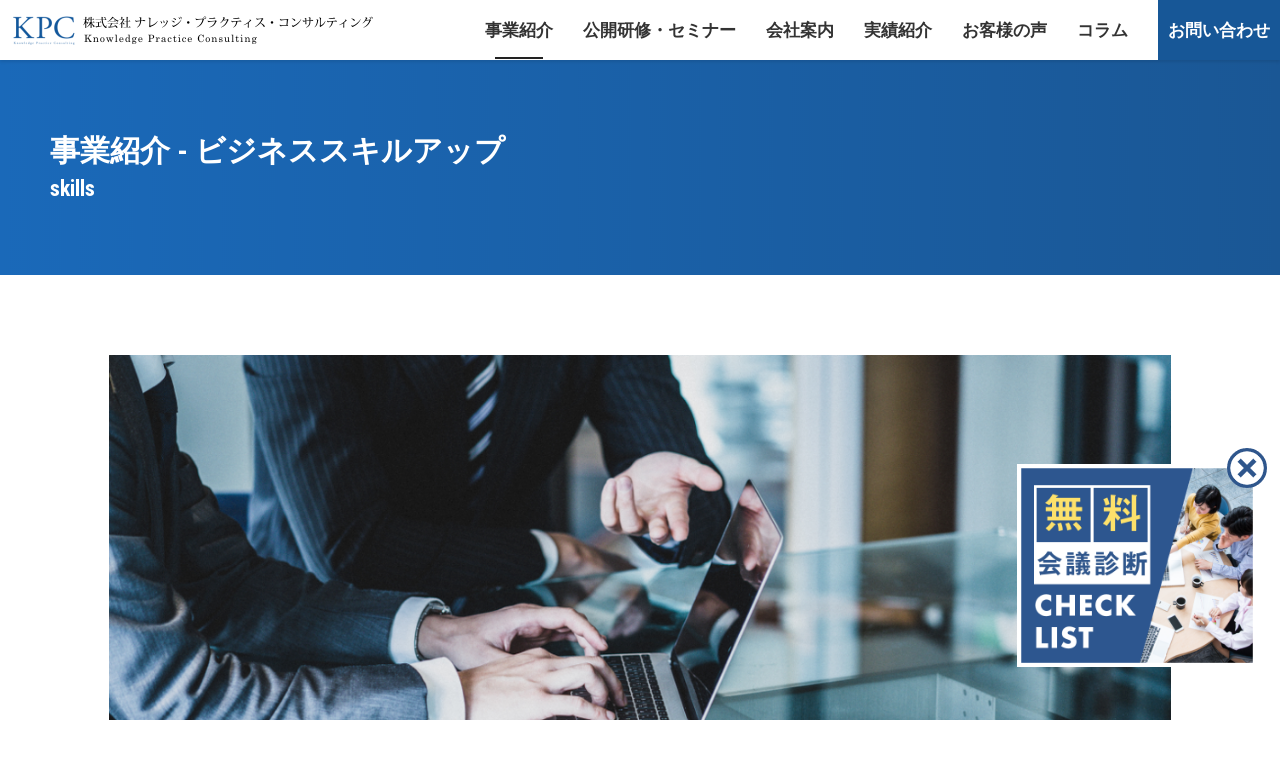

--- FILE ---
content_type: text/html; charset=UTF-8
request_url: http://ui-kpc.com/service/skills/
body_size: 7990
content:
<!DOCTYPE html>
<html class="no-js" lang="ja">
<head>
  
  <meta charset="UTF-8">



<link rel="canonical" href="http://ui-kpc.com/service/skills/">


<title>ビジネススキルアップ | ビジネススキルアップ  | 事業紹介 | 株式会社ナレッジ・プラクティス・コンサルティング</title>
<meta http-equiv="X-UA-Compatible" content="IE=edge">
<meta name="viewport" content="width=device-width, initial-scale=1.0, viewport-fit=cover">


<meta property="og:url" content="http://ui-kpc.com/service/skills/">
<meta property="og:site_name" content="株式会社ナレッジ・プラクティス・コンサルティング">
<meta property="og:title" content="ビジネススキルアップ | ビジネススキルアップ  | 事業紹介 | 株式会社ナレッジ・プラクティス・コンサルティング">
<meta property="og:type" content="article">


<meta property="og:description" content="ビジネススキルアップについて 「好きこそものの上手なれ」という言葉があります。 しかし、弊社では、これはこと仕事においては当てはまらないと考えています。 仕事においては「好きこそものの上手なれ」ではな...">

<meta property="og:image" content="http://ui-kpc.com/media/001/202301/image-skill.png">
<meta property="og:image:secure_url" content="http://ui-kpc.com/media/001/202301/image-skill.png" />

<meta property="og:image:width" content="1200" />
<meta property="og:image:height" content="675" />
<meta name="description" content="ビジネススキルアップについて 「好きこそものの上手なれ」という言葉があります。 しかし、弊社では、これはこと仕事においては当てはまらないと考えています。 仕事においては「好きこそものの上手なれ」ではな...">
<meta name="keywords" content="株式会社ナレッジ・プラクティス・コンサルティング,KPC,中小企業,コンサル,課題解決">

<meta name="twitter:title" content="ビジネススキルアップ | ビジネススキルアップ  | 事業紹介 | 株式会社ナレッジ・プラクティス・コンサルティング">

<meta name="twitter:card" content="summary_large_image">



<meta name="twitter:domain" content="ui-kpc.com">

<meta name="twitter:image" content="http://ui-kpc.com/media/001/202301/image-skill.png">












  

  
  <link rel="alternate" type="application/rss+xml" title="RSS 2.0" href="http://ui-kpc.com/service/rss2.xml">

<link rel="stylesheet" href="/themes/system/css/acms.min.css?date=20250324101016">
<link rel="preconnect" href="https://fonts.gstatic.com">
<link rel="stylesheet" href="https://fonts.googleapis.com/css2?family=Roboto+Condensed:wght@400;700&display=swap">
<link rel="stylesheet" href="/themes/utsuwa/include/head/css-variables.css?date=20230110130146">
<link rel="stylesheet" href="/themes/utsuwa/dest/bundle.min.css?date=20230110170420">
<link rel="stylesheet" href="/themes/utsuwa/dest/custom.css?date=20230404142105">
<!-- favicon -->
<link rel="icon" href="http://ui-kpc.com/themes/utsuwa/images/favicon.ico" id="favicon">
<link rel="apple-touch-icon" sizes="180x180" href="http://ui-kpc.com/themes/utsuwa/images/apple-touch-icon-180x180.png">
<link rel="icon" type="image/png" sizes="256x256" href="http://ui-kpc.com/themes/utsuwa/images/android-chrome-256x256.png">

<!-- Google Tag Manager --><script>(function(w,d,s,l,i){w[l]=w[l]||[];w[l].push({'gtm.start':
new Date().getTime(),event:'gtm.js'});var f=d.getElementsByTagName(s)[0],
j=d.createElement(s),dl=l!='dataLayer'?'&l='+l:'';j.async=true;j.src=
'https://www.googletagmanager.com/gtm.js?id='+i+dl;f.parentNode.insertBefore(j,f);
})(window,document,'script','dataLayer','GTM-WP4VDFF');</script>
<!-- End Google Tag Manager -->
<!-- 構造化データ -->

<script type="application/ld+json">
  {
    "@context": "http://schema.org",
    "@type": "BreadcrumbList",
    "itemListElement":
    [
      {
      "@type": "ListItem",
      "position": 1,
      "item":
      {
        "@id": "http://ui-kpc.com/",
        "name": "HOME"
      }
    },{
      "@type": "ListItem",
      "position": 2,
      "item":
      {
        "@id": "http://ui-kpc.com/service/",
        "name": "事業紹介"
      }
    },
      {
        "@type": "ListItem",
        "position": 3,
        "item":
        {
          "@id": "http://ui-kpc.com/service/skills/",
          "name": "ビジネススキルアップ "
        }
      }
    ]
  }
</script>




  

  
  <script src="/js/library/jquery/jquery-3.6.1.min.js" charset="UTF-8"></script>
<!-- 投稿者以上以上の場合だけ組み込みJSを読み込むようにする -->


<script src="/themes/utsuwa/dest/vendor.js?date=20230110130146" defer></script>
<script src="/themes/utsuwa/dest/bundle.js?date=20230110130146" defer></script>


<!-- IE11対応*CSS変数 -->
<script src="https://cdn.jsdelivr.net/npm/css-vars-ponyfill@2"></script>
<script>
  cssVars({});
</script>



  
<meta name="csrf-token" content="2fc5c0bdb57f3785e489e6d019f41042693fcf4634d352c47194b40a66a0eaa3"><meta name="generator" content="a-blog cms" />
</head>
<body id="top">
<!-- Google Tag Manager (noscript) --><noscript><iframe src="https://www.googletagmanager.com/ns.html?id=GTM-WP4VDFF"
height="0" width="0" style="display:none;visibility:hidden"></iframe></noscript>
<!-- End Google Tag Manager (noscript) -->






<!-- ヘッダー -->
<div class="header-wrap">
  <header class="header">
    
    <div class="header-item-title">
      <h1 class="header-title"><a href="http://ui-kpc.com/" class="header-title-link"><img src="/media/001/202301/logo-text_230110_183048.png" alt="KPC | 株式会社ナレッジ・プラクティス・コンサルティング" role="img"  class="header-logo"></a></h1>
    </div>
    <div class="header-item-nav acms-hide acms-block-lg acms-block-xl">
      
      <nav class="global-nav">
        



        
        
        <ul class="global-nav-list">
          
          <li class="global-nav-item  js-link_match_location">
            <a href="http://ui-kpc.com/service/" target="" class="global-nav-link  ">
              
              事業紹介
              </a>
            
          
        
        
          
            
              
              
            </li>
          
        
        
          
          <li class="global-nav-item  js-link_match_location">
            <a href="http://ui-kpc.com/topics/seminar/" target="" class="global-nav-link  ">
              
              公開研修・セミナー
              </a>
            
          
        
        
          
            
              
              
            </li>
          
        
        
          
          <li class="global-nav-item  js-link_match_location">
            <a href="http://ui-kpc.com/company/" target="" class="global-nav-link  ">
              
              会社案内
              </a>
            
          
        
        
          
            
              
              
            </li>
          
        
        
          
          <li class="global-nav-item  ">
            <a href="http://ui-kpc.com/achievement/" target="" class="global-nav-link  ">
              
              実績紹介
              </a>
            
          
        
        
          
            
              
              
            </li>
          
        
        
          
          <li class="global-nav-item  ">
            <a href="http://ui-kpc.com/achievement/voice/" target="" class="global-nav-link  ">
              
              お客様の声
              </a>
            
          
        
        
          
            
              
              
            </li>
          
        
        
          
          <li class="global-nav-item  js-link_match_location">
            <a href="http://ui-kpc.com/column/" target="" class="global-nav-link  ">
              
              コラム
              </a>
            
          
        
        
          
            
              
              
            </li>
          
        
        
          
          <li class="global-nav-item  js-link_match_location">
            <a href="https://forms.zohopublic.com/uikpc3/form/Untitled/formperma/DR9Qnio5bFaBcotP4DDTI_lNWjeuPUOqk80249lJH8g" target="_blank" class="global-nav-link  is-cta">
              
              お問い合わせ
              </a>
            
          
        
        
          
            
              
              
            </li>
          
        
        
          
            
              
              
            
          </ul>
        
      </nav>
      
    </div>
  </header>
</div>
<div class="acms-hide-lg acms-hide-xl">
  <div class="global-nav-mobile-menu">
    <a id="nav-open-btn" href="#mobile-nav" data-target="#global-nav-mobile" class="global-nav-mobile-menu-btn js-mobile-nav-btn"
            tabindex="-1" aria-expanded="false"><span class="global-nav-mobile-icon-toggle-menu"></span><span class="global-nav-mobile-menu-text">MENU</span></a>
  </div>
</div>
<div class="acms-hide-lg acms-hide-xl">
  <div id="global-nav-mobile" class="js-mobile-nav global-nav-mobile">
    <div class="global-nav-mobile-inner">
      <nav aria-label="メインメニュー" class="global-nav-mobile-navbar">
        <!-- グローバルナビ -->
        


<ul class="global-nav-mobile-group">
  
  <li class="global-nav-mobile-item  ">
    <a href="http://ui-kpc.com/" target="" class="global-nav-mobile-link  ">
      
      HOME
      <span class="icon-expand"></span></a>
    
  


  
    
      
      
    </li>
  


  
  <li class="global-nav-mobile-item  is-expand">
    <a href="http://ui-kpc.com/service/" target="" class="global-nav-mobile-link  js-viewing-indelible">
      
      事業紹介
      <span class="icon-expand"></span></a>
    
  


<ul class="global-nav-mobile-group">
  
    
      
      
    
  


  
  <li class="global-nav-mobile-item  ">
    <a href="http://ui-kpc.com/service/" target="" class="global-nav-mobile-link  ">
      
      事業紹介一覧
      <span class="icon-expand"></span></a>
    
  


  
    
      
      
    </li>
  


  
  <li class="global-nav-mobile-item  ">
    <a href="http://ui-kpc.com/service/training/" target="" class="global-nav-mobile-link  ">
      
      社員教育・研修
      <span class="icon-expand"></span></a>
    
  


  
    
      
      
    </li>
  


  
  <li class="global-nav-mobile-item  ">
    <a href="http://ui-kpc.com/service/consulting/" target="" class="global-nav-mobile-link  ">
      
      コンサルティング
      <span class="icon-expand"></span></a>
    
  


  
    
      
      
    </li>
  


  
  <li class="global-nav-mobile-item  ">
    <a href="http://ui-kpc.com/service/management/" target="" class="global-nav-mobile-link  ">
      
      マネジメント能力向上支援
      <span class="icon-expand"></span></a>
    
  


  
    
      
      
    </li>
  


  
  <li class="global-nav-mobile-item  ">
    <a href="http://ui-kpc.com/service/skills/" target="" class="global-nav-mobile-link  ">
      
      ビジネススキルアップ
      <span class="icon-expand"></span></a>
    
  


  
    
      
      
    </li>
  


  
  <li class="global-nav-mobile-item  ">
    <a href="http://ui-kpc.com/service/succession/" target="" class="global-nav-mobile-link  ">
      
      事業承継
      <span class="icon-expand"></span></a>
    
  


  
    
      
      
    </li>
  


  
  <li class="global-nav-mobile-item  ">
    <a href="http://ui-kpc.com/topics/seminar/" target="" class="global-nav-mobile-link  ">
      
      公開研修・セミナー
      <span class="icon-expand"></span></a>
    
  


  
    
      
      
    </li>
  


  
    
      
      
    
  </ul>


  
    
      
      
    </li>
  


  
  <li class="global-nav-mobile-item  ">
    <a href="http://ui-kpc.com/company/" target="" class="global-nav-mobile-link  ">
      
      会社案内
      <span class="icon-expand"></span></a>
    
  


  
    
      
      
    </li>
  


  
  <li class="global-nav-mobile-item  is-expand">
    <a href="http://ui-kpc.com/achievement/" target="" class="global-nav-mobile-link  js-viewing-indelible">
      
      実績紹介
      <span class="icon-expand"></span></a>
    
  


<ul class="global-nav-mobile-group">
  
    
      
      
    
  


  
  <li class="global-nav-mobile-item  ">
    <a href="http://ui-kpc.com/achievement/case/" target="" class="global-nav-mobile-link  ">
      
      支援事例
      <span class="icon-expand"></span></a>
    
  


  
    
      
      
    </li>
  


  
  <li class="global-nav-mobile-item  ">
    <a href="http://ui-kpc.com/achievement/voice/" target="" class="global-nav-mobile-link  ">
      
      参加者の声
      <span class="icon-expand"></span></a>
    
  


  
    
      
      
    </li>
  


  
    
      
      
    
  </ul>


  
    
      
      
    </li>
  


  
  <li class="global-nav-mobile-item  is-expand">
    <a href="http://ui-kpc.com/topics/" target="" class="global-nav-mobile-link  js-viewing-indelible">
      
      お知らせ
      <span class="icon-expand"></span></a>
    
  


<ul class="global-nav-mobile-group">
  
    
      
      
    
  


  
  <li class="global-nav-mobile-item  ">
    <a href="http://ui-kpc.com/topics/news/" target="" class="global-nav-mobile-link  ">
      
      お知らせ
      <span class="icon-expand"></span></a>
    
  


  
    
      
      
    </li>
  


  
  <li class="global-nav-mobile-item  ">
    <a href="http://ui-kpc.com/topics/seminar/" target="" class="global-nav-mobile-link  ">
      
      公開研修・セミナー
      <span class="icon-expand"></span></a>
    
  


  
    
      
      
    </li>
  


  
    
      
      
    
  </ul>


  
    
      
      
    </li>
  


  
  <li class="global-nav-mobile-item  ">
    <a href="http://ui-kpc.com/column/" target="" class="global-nav-mobile-link  ">
      
      コラム
      <span class="icon-expand"></span></a>
    
  


  
    
      
      
    </li>
  


  
  <li class="global-nav-mobile-item  ">
    <a href="https://forms.zohopublic.com/uikpc3/form/Untitled/formperma/DR9Qnio5bFaBcotP4DDTI_lNWjeuPUOqk80249lJH8g" target="_blank" class="global-nav-mobile-link  ">
      
      お問い合わせ
      <span class="icon-expand"></span></a>
    
  


  
    
      
      
    </li>
  


  
  <li class="global-nav-mobile-item  ">
    <a href="https://forms.zohopublic.com/uikpc3/form/Untitled5/formperma/8sW7u1H-asNvpQspFdChJCPv40GS8tvWNNZ0ZU5AJIk" target="_blank" class="global-nav-mobile-link  ">
      
      メルマガ登録
      <span class="icon-expand"></span></a>
    
  


  
    
      
      
    </li>
  


  
  <li class="global-nav-mobile-item  ">
    <a href="https://forms.zohopublic.com/uikpc3/form/Untitled2/formperma/DroQ6GMFbiJ1Ep6zY2ROqghWZjNiJ2bPsEWwH_i1ouQ" target="_blank" class="global-nav-mobile-link  ">
      
      無料体験レポート
      <span class="icon-expand"></span></a>
    
  


  
    
      
      
    </li>
  


  
    
      
      
    
  </ul>




<ul class="global-nav-mobile-side-group">
  
  <li class="global-nav-mobile-side-item"><a href="http://ui-kpc.com/sitemap.html" class="global-nav-mobile-side-link">サイトマップ</a></li>
  
  <li class="global-nav-mobile-side-item"><a href="http://ui-kpc.com/privacy.html" class="global-nav-mobile-side-link">プライバシーポリシー</a></li>
  
</ul>




        <div class="global-nav-mobile-navbar-footer">
          <!-- SNSアカウント一覧 -->
          
<nav>
  



  <ul class="footer-sns-group">
    
  </ul>
</nav>


        </div>
      </nav>

    </div>
  </div>
</div>




<!-- ページタイトル -->


<div class="page-title-wrapper" >

<div class="page-title-filter"></div>
<div class="page-title-inner">
  <div class="acms-container">
    
    <p class="page-title">事業紹介 - ビジネススキルアップ </p>
    <p class="page-title-en">skills</p>
  </div>
</div>
</div>





<div class="acms-container">
  
  <!-- ※管理用パーツ -->
  



  
</div>



	<div class="acms-container">
		


<!-- 1記事▼▼ -->






<article class="entry clearfix ">
  

  <div class="js-sticky-area">
    

    
    <div class="acms-entry entry-style js-outline"
            data-target=".js-outline-yield"
            data-link="true"
            data-listType="ol"
            data-listClassName="outline-list"
            data-itemClassName="outline-item"
            data-linkClassName="scrollTo"
            data-anchorName="heading-$1"
            data-levelLimit="3"
            data-exceptClass="js-except">
      <div class="acms-grid entry-style-grid">
        <!-- カスタムフィールドの読み込み -->
        

        
        





















<!-- media -->
<div class="column-media-center js_notStyle acms-col-sm-12">
  
    <img class="js-lazy-load columnImage"
      src="/themes/system/images/placeholder/image.svg"
      data-src="http://ui-kpc.com/media/001/202301/mode3_w1180-image-skill.png"
      width="1180"
      height="663"
      alt="">

  
</div>
































<hr class="clearHidden">

<!-- テキスト -->
<div class="entry-text-unit is-h2">
  <!-- テキスト -->
  <h2 class="heading-primary">ビジネススキルアップについて</h2>

  
</div>



















































<!-- テキスト -->
<div class="entry-text-unit is-p">
  <!-- テキスト -->
  <p>「好きこそものの上手なれ」という言葉があります。<br />
しかし、弊社では、これはこと仕事においては当てはまらないと考えています。<br />
仕事においては「好きこそものの上手なれ」ではなく、「上手にやれるから好きになる」ということの方が圧倒的に多いと思うのです。　　　　　　　　　　　　　　　　　　　　　　　　　　　　　　　　　　　　　　　　　　<br />
例えば、若手社員に「今度、50人の前でプレゼンテーションをしてほしい」と伝えたら、多くの場合、その若手社員は「人前で話をするのは嫌だなぁ」と思うのではないでしょうか？<br />
<br />
最初から「人前で話をすること」が大好きな人はそれほど多くないでしょう。<br />
<br />
それでも、事前の準備をしっかりして、プレゼンのコツ等も勉強し、当日プレゼンに臨んだらそれなりにいいプレゼンになった。<br />
上司や先輩からは「○○さんはプレゼンテーションが上手いね」と評価を受ける。そうなったら、その若手社員はきっと「人前で話をすること」が好きになっていくと思うのです。<br />
<br />
そして、更に上手になって、好きになって・・・。こうしたことが増えれば仕事は楽しくなります。<br />
好きこそものの上手慣れではなく、上手にやれるから好きになり、楽しくなる、<br />
今年毎に関してはその傾向が強いと思うのです。<br />
<br />
だからこそ、弊社では社員に「上手にやれる様々なポイント」をコンサルティング形式・研修形式（対面・オンラインどちらも可）でお伝えしていきたいのです。</p>

  
</div>



















































<!-- テキスト -->
<div class="entry-text-unit is-h2">
  <!-- テキスト -->
  <h2 class="heading-primary">KPCがご提供するビジネススキル</h2>

  
</div>



















































<!-- テキスト -->
<div class="entry-text-unit is-dl">
  <!-- テキスト -->
  <dl class="box-bordered">
<dt>営業スキル</dt>
<dt>プレゼンテーション・スキル</dt>
<dt>会議進行スキル（ファシリテーション・スキル）</dt>
<dt>問題解決スキル・論理的思考スキル</dt>
</dl>

  
</div>


















































        <hr class="clearHidden"/>
        
        <!-- 続きを読む -->
        

        
        <!-- カスタムフィールドの読み込み -->
        
        

      </div>
    </div>
    

    

    


    <div class="acms-box-medium">
      

    </div>

  </div>

  
  <footer class="entry-footer">
    <div>
    </div>
  </footer>
  

</article>

<!-- 1記事▲▲ -->

<!-- ページャー -->



		
		<!-- 事業紹介：社員教育・研修バナー -->
		

		<!-- 事業紹介関連エントリー -->
		
		
<div class="acms-margin-bottom-medium">
	



	
  <section class="section js-animation">
    <div class="acms-container entry-style">

      <div class="entry-text-unit is-h2">
        <h2 class="heading-primary">ビジネススキルアップ の一覧</h2>
      </div>

      <div class="section-vertical-main">
        <ul class="card-list">
        
        
          <li class="js-animation-row card-item acms-col-sm-6">
            <div class="card is-lg">
              <a href="http://ui-kpc.com/service/skills/entry-981.html" class="card-link">
                <div class="card-img-wrap">
                  
			            <img src="/media/002/202302/mode3_w580_h240-img-mondai.jpg" width="580" height="240"
                        alt="問題解決力" class="acms-img-responsive card-img">
                  
                </div>
                <div>
                  <p class="card-text sub_title"></p>
                  <h3 class="card-title">問題解決力</h3>
                  <p class="card-text"></p>
                  <div>
                    <p class="card-read-more">詳しく知る</p>
                  </div>
                </div>
              </a>
            </div>
  
          </li>
          <li class="js-animation-row card-item acms-col-sm-6">
            <div class="card is-lg">
              <a href="http://ui-kpc.com/service/skills/entry-983.html" class="card-link">
                <div class="card-img-wrap">
                  
			            <img src="/media/002/202302/mode3_w580_h240-img-pre.jpg" width="580" height="240"
                        alt="プレゼンテーション力" class="acms-img-responsive card-img">
                  
                </div>
                <div>
                  <p class="card-text sub_title"></p>
                  <h3 class="card-title">プレゼンテーション力</h3>
                  <p class="card-text"></p>
                  <div>
                    <p class="card-read-more">詳しく知る</p>
                  </div>
                </div>
              </a>
            </div>
  
          </li>
          <li class="js-animation-row card-item acms-col-sm-6">
            <div class="card is-lg">
              <a href="http://ui-kpc.com/service/skills/entry-982.html" class="card-link">
                <div class="card-img-wrap">
                  
			            <img src="/media/002/202302/mode3_w580_h240-img-fasi.jpg" width="580" height="240"
                        alt="ファシリテーション力" class="acms-img-responsive card-img">
                  
                </div>
                <div>
                  <p class="card-text sub_title"></p>
                  <h3 class="card-title">ファシリテーション力</h3>
                  <p class="card-text"></p>
                  <div>
                    <p class="card-read-more">詳しく知る</p>
                  </div>
                </div>
              </a>
            </div>
  
          </li>
          
        
          <li class="js-animation-row card-item acms-col-sm-6">
            <div class="card is-lg">
              <a href="http://ui-kpc.com/service/skills/entry-985.html" class="card-link">
                <div class="card-img-wrap">
                  
			            <img src="/media/002/202302/mode3_w580_h240-img-comi.jpg" width="580" height="240"
                        alt="コーチング力" class="acms-img-responsive card-img">
                  
                </div>
                <div>
                  <p class="card-text sub_title"></p>
                  <h3 class="card-title">コーチング力</h3>
                  <p class="card-text"></p>
                  <div>
                    <p class="card-read-more">詳しく知る</p>
                  </div>
                </div>
              </a>
            </div>
  
          </li>
          <li class="js-animation-row card-item acms-col-sm-6">
            <div class="card is-lg">
              <a href="http://ui-kpc.com/service/skills/entry-984.html" class="card-link">
                <div class="card-img-wrap">
                  
			            <img src="/media/002/202302/mode3_w580_h240-img-eig.jpg" width="580" height="240"
                        alt="営業力・商談力" class="acms-img-responsive card-img">
                  
                </div>
                <div>
                  <p class="card-text sub_title"></p>
                  <h3 class="card-title">営業力・商談力</h3>
                  <p class="card-text"></p>
                  <div>
                    <p class="card-read-more">詳しく知る</p>
                  </div>
                </div>
              </a>
            </div>
  
          </li>
          
        </ul>
      </div>
    </div>
  </section>
	</div>
	

		

		<p class="section-button"><a href="http://ui-kpc.com/service/" class="button is-width-lg bg-black is-rounded">事業紹介の一覧へ</a></p>
	</div>







<!-- バナーモジュール（枠付き） -->

<section class="section js-animation padding-min">
  <div class="acms-container">
    
    
    <div>
      <ul class="acms-grid banner-list">
        <li class="acms-col-sm-4 banner-item">
          <a href="https://forms.zohopublic.com/uikpc3/form/Untitled5/formperma/8sW7u1H-asNvpQspFdChJCPv40GS8tvWNNZ0ZU5AJIk" target="_blank" class="banner-link"><img src="/media/001/202301/bnr-mail_230124_130651.png" width="840" height="360" alt="メルマガ登録" class="acms-img-responsive banner-img"></a>
        </li>
      </ul>
    </div>
  </div>
</section>

<!-- Call to Action -->


<section class="cta-visual js-animation is-md is-cta-margin-top" style="background-image: url(/media/001/202301/bgimg-cta.jpg);">

<div class="acms-container">
  
  <h2 class="cta-visual-title">経営課題を共に解決。</h2>
  
  <p class="cta-visual-text">社内研修／コンサルティング依頼や<br />
その他経営に関する様々なご相談は、<br />
以下のお問い合わせフォームから<br />
お気軽にご連絡ください。</p>
  
  <p class="cta-visual-read-more"><a href="https://forms.zohopublic.com/uikpc3/form/Untitled/formperma/DR9Qnio5bFaBcotP4DDTI_lNWjeuPUOqk80249lJH8g" target="_blank" rel="noopener noreferrer" class="button bg-white is-lg is-width-lg is-shadow js-viewing-indelible">お問い合わせ</a></p>
  
</div>
</section>






<footer class="footer">
  <!-- トピックパス -->
  
<nav class="topicpath" aria-label="現在位置">
  <div class="acms-container sp-container">
    <ol class="topicpath-list">
      
      <li class="topicpath-item">
        
        <a href="http://ui-kpc.com/" class="topicpath-link">HOME</a>
      </li>
      
      <li class="topicpath-item">
        
        
        <a href="http://ui-kpc.com/service/" class="topicpath-link">事業紹介</a>
      </li>
      

      
      <li class="topicpath-item">
        
        
        <a href="http://ui-kpc.com/service/skills/" class="topicpath-link">ビジネススキルアップ </a>
      </li>
      

      
    </ol>
  </div>
</nav>


  <!-- フッター -->
  
<div class="foot-bnr">
  <ul>
    <li class="icon-close"><img src="http://ui-kpc.com/themes/utsuwa/images/icon_close.png" alt="閉じる"></li>
    <li class="bnr-check"><a href="http://ui-kpc.com/entry-1004.html"><img src="http://ui-kpc.com/themes/utsuwa/images/bnr-check.png" alt="無料会議診断サービス"></a></li>
  </ul>
</div>


<div class="acms-container">
  <div class="acms-grid">
    <div class="footer-group">
      <div class="acms-col-md-4 footer-item">
        <div class="footer-item-title">
          
          <div>
            
            <p class="footer-company-catch">中小企業の課題解決をコンサルティングで支援</p>
            <h2 class="footer-company-title"><img src="/media/001/202301/logo.png" alt="KPC | 株式会社ナレッジ・プラクティス・コンサルティング"
                    class="footer-company-logo" role="img"></h2>

            <address class="footer-address">
              <h3 class="footer-address-name">株式会社ナレッジ・プラクティス・コンサルティング</h3>
              <p class="footer-address-item">〒486-0913</p>
              <p class="footer-address-item">愛知県春日井市柏原町4－96－1</p>
              <p class="footer-address-item">TEL : <a href="tel:090-4856-4350">090-4856-4350</a>（受付時間 9:00〜18:00）</p>
              <div class="acms-hide-md acms-hide-lg  acms-hide-xl">
                <!-- SNSアカウント一覧 -->
                <div class="footer-sns">
                  
<nav>
  



  <ul class="footer-sns-group">
    
  </ul>
</nav>


                </div>
              </div>
            </address>
          </div>
        </div>
      </div>

      <div class="acms-col-md-8 footer-item">
        <div class="footer-item-nav">
          <div class="acms-grid acms-hide acms-block-md acms-block-lg acms-block-xl">
            <div class="acms-col-md-3">

              
<nav class="footer-nav">
  



  
  
  <ul class="footer-nav-group">
    
    <li   class="footer-nav-item">
      <a href="http://ui-kpc.com/" target="" class="footer-nav-link">
        HOME
        </a>
      
    
  
  
    
      
        
        
      </li>
    
  
  
    
    <li   class="footer-nav-item">
      <a href="http://ui-kpc.com/company/" target="" class="footer-nav-link">
        会社案内
        </a>
      
    
  
  
    
      
        
        
      </li>
    
  
  
    
    <li   class="footer-nav-item">
      <a href="http://ui-kpc.com/achievement/" target="" class="footer-nav-link">
        実績紹介
        </a>
      
    
  
  
  <ul class="footer-nav-group">
    
      
        
        
      
    
  
  
    
    <li   class="footer-nav-item">
      <a href="http://ui-kpc.com/achievement/case/" target="" class="footer-nav-link">
        支援事例
        </a>
      
    
  
  
    
      
        
        
      </li>
    
  
  
    
    <li   class="footer-nav-item">
      <a href="http://ui-kpc.com/achievement/voice/" target="" class="footer-nav-link">
        お客様の声
        </a>
      
    
  
  
    
      
        
        
      </li>
    
  
  
    
      
        
        
      
    </ul>
  
  
    
      
        
        
      </li>
    
  
  
    
    <li   class="footer-nav-item">
      <a href="http://ui-kpc.com/topics/" target="" class="footer-nav-link">
        お知らせ
        </a>
      
    
  
  
  <ul class="footer-nav-group">
    
      
        
        
      
    
  
  
    
    <li   class="footer-nav-item">
      <a href="http://ui-kpc.com/topics/news/" target="" class="footer-nav-link">
        お知らせ
        </a>
      
    
  
  
    
      
        
        
      </li>
    
  
  
    
    <li   class="footer-nav-item">
      <a href="http://ui-kpc.com/topics/seminar/" target="" class="footer-nav-link">
        公開研修・セミナー
        </a>
      
    
  
  
    
      
        
        
      </li>
    
  
  
    
      
        
        
      
    </ul>
  
  
    
      
        
        
      </li>
    
  
  
    
    <li   class="footer-nav-item">
      <a href="http://ui-kpc.com/column/" target="" class="footer-nav-link">
        コラム
        </a>
      
    
  
  
    
      
        
        
      </li>
    
  
  
    
      
        
        
      
    </ul>
  
</nav>



            </div>
            <div class="acms-col-md-3">
              
<nav class="footer-nav">
  



  
  
  <ul class="footer-nav-group">
    
    <li   class="footer-nav-item">
      <a href="http://ui-kpc.com/service/" target="" class="footer-nav-link">
        事業紹介
        </a>
      
    
  
  
  <ul class="footer-nav-group">
    
      
        
        
      
    
  
  
    
    <li   class="footer-nav-item">
      <a href="http://ui-kpc.com/service/training/" target="" class="footer-nav-link">
        社員教育・研修
        </a>
      
    
  
  
    
      
        
        
      </li>
    
  
  
    
    <li   class="footer-nav-item">
      <a href="http://ui-kpc.com/service/consulting/" target="" class="footer-nav-link">
        コンサルティング
        </a>
      
    
  
  
    
      
        
        
      </li>
    
  
  
    
    <li   class="footer-nav-item">
      <a href="http://ui-kpc.com/service/management/" target="" class="footer-nav-link">
        マネジメント能力向上支援
        </a>
      
    
  
  
    
      
        
        
      </li>
    
  
  
    
    <li   class="footer-nav-item">
      <a href="http://ui-kpc.com/service/skills/" target="" class="footer-nav-link">
        ビジネススキルアップ 
        </a>
      
    
  
  
    
      
        
        
      </li>
    
  
  
    
    <li   class="footer-nav-item">
      <a href="http://ui-kpc.com/service/succession/" target="" class="footer-nav-link">
        事業承継
        </a>
      
    
  
  
    
      
        
        
      </li>
    
  
  
    
    <li   class="footer-nav-item">
      <a href="http://ui-kpc.com/topics/seminar/" target="" class="footer-nav-link">
        公開研修・セミナー
        </a>
      
    
  
  
    
      
        
        
      </li>
    
  
  
    
      
        
        
      
    </ul>
  
  
    
      
        
        
      </li>
    
  
  
    
      
        
        
      
    </ul>
  
</nav>


            </div>
            <div class="acms-col-md-3">
              
<nav class="footer-nav">
  



  
  
  <ul class="footer-nav-group">
    
    <li   class="footer-nav-item">
      <a href="https://forms.zohopublic.com/uikpc3/form/Untitled/formperma/DR9Qnio5bFaBcotP4DDTI_lNWjeuPUOqk80249lJH8g" target="_blank" class="footer-nav-link">
        お問い合わせ
        </a>
      
    
  
  
    
      
        
        
      </li>
    
  
  
    
    <li   class="footer-nav-item">
      <a href="https://forms.zohopublic.com/uikpc3/form/Untitled5/formperma/8sW7u1H-asNvpQspFdChJCPv40GS8tvWNNZ0ZU5AJIk" target="_blank" class="footer-nav-link">
        メルマガ登録
        </a>
      
    
  
  
    
      
        
        
      </li>
    
  
  
    
    <li   class="footer-nav-item">
      <a href="https://forms.zohopublic.com/uikpc3/form/Untitled2/formperma/DroQ6GMFbiJ1Ep6zY2ROqghWZjNiJ2bPsEWwH_i1ouQ" target="_blank" class="footer-nav-link">
        無料体験レポート
        </a>
      
    
  
  
    
      
        
        
      </li>
    
  
  
    
      
        
        
      
    </ul>
  
</nav>


            </div>
            <div class="acms-col-md-3">
              
<nav class="footer-nav">
  



  
  
  <ul class="footer-nav-group">
    
    <li   class="footer-nav-item">
      <a href="http://ui-kpc.com/sitemap.html" target="" class="footer-nav-link">
        サイトマップ
        </a>
      
    
  
  
    
      
        
        
      </li>
    
  
  
    
    <li   class="footer-nav-item">
      <a href="http://ui-kpc.com/privacy.html" target="" class="footer-nav-link">
        プライバシーポリシー
        </a>
      
    
  
  
    
      
        
        
      </li>
    
  
  
    
      
        
        
      
    </ul>
  
</nav>


            </div>
          </div>

        </div>
      </div>
    </div>
  </div>
</div>

<div class="footer-bottom">
  <div class="acms-container">
    <div class="footer-bottom-inner">
      <p class="footer-copyright-text">©︎2021 株式会社ナレッジ・プラクティス・コンサルティング</p>
      <div class="footer-bottom-sns">
        <!-- SNSアカウント一覧 -->
        
<nav>
  



  <ul class="footer-sns-group">
    
  </ul>
</nav>


      </div>
    </div>
  </div>
</div>

</footer>






</body>
</html>


--- FILE ---
content_type: text/css
request_url: http://ui-kpc.com/themes/utsuwa/dest/bundle.min.css?date=20230110170420
body_size: 22881
content:
/*! normalize.css v8.0.1 | MIT License | github.com/necolas/normalize.css */html{line-height:1.15;-webkit-text-size-adjust:100%}body{margin:0}main{display:block}h1{font-size:2em;margin:.67em 0}hr{-webkit-box-sizing:content-box;box-sizing:content-box;height:0;overflow:visible}pre{font-family:monospace,monospace;font-size:1em}a{background-color:transparent}abbr[title]{border-bottom:none;text-decoration:underline;text-decoration:underline dotted}b,strong{font-weight:bolder}code,kbd,samp{font-family:monospace,monospace;font-size:1em}small{font-size:80%}sub,sup{font-size:75%;line-height:0;position:relative;vertical-align:baseline}sub{bottom:-0.25em}sup{top:-0.5em}img{border-style:none}button,input,optgroup,select,textarea{font-family:inherit;font-size:100%;line-height:1.15;margin:0}button,input{overflow:visible}button,select{text-transform:none}button,[type=button],[type=reset],[type=submit]{-webkit-appearance:button}button::-moz-focus-inner,[type=button]::-moz-focus-inner,[type=reset]::-moz-focus-inner,[type=submit]::-moz-focus-inner{border-style:none;padding:0}button:-moz-focusring,[type=button]:-moz-focusring,[type=reset]:-moz-focusring,[type=submit]:-moz-focusring{outline:1px dotted ButtonText}fieldset{padding:.35em .75em .625em}legend{-webkit-box-sizing:border-box;box-sizing:border-box;color:inherit;display:table;max-width:100%;padding:0;white-space:normal}progress{vertical-align:baseline}textarea{overflow:auto}[type=checkbox],[type=radio]{-webkit-box-sizing:border-box;box-sizing:border-box;padding:0}[type=number]::-webkit-inner-spin-button,[type=number]::-webkit-outer-spin-button{height:auto}[type=search]{-webkit-appearance:textfield;outline-offset:-2px}[type=search]::-webkit-search-decoration{-webkit-appearance:none}::-webkit-file-upload-button{-webkit-appearance:button;font:inherit}details{display:block}summary{display:list-item}template{display:none}[hidden]{display:none}
html{color:var(--color-gray100);font-family:"Roboto Condensed",Segoe UI,Roboto,Helvetica Neue,Arial,YuGothic,Yu Gothic,"Hiragino Kaku Gothic Pro","Meiryo",sans-serif;line-height:1.7;background:var(--color-white)}body{font-size:16px;overflow-x:hidden}@media print{body{font-size:16px}}_:lang(x)::-ms-backdrop,body{font-family:"Segoe UI",Meiryo,sans-serif}a{color:var(--color-link);text-decoration:none;border:none}a[href*=tel]{color:currentColor;border-bottom:1px dashed}a[href*=tel]:hover{text-decoration:none}a:visited{color:var(--color-link);text-decoration:none}a:active{color:var(--color-link);text-decoration:none}a:hover{color:var(--color-link);text-decoration:underline}.acms-container{max-width:1240px;padding-right:10px;padding-left:10px;padding-right:calc(10px + constant(safe-area-inset-right));padding-left:calc(10px + constant(safe-area-inset-left))}.acms-container .acms-container{padding:0}.container-md{-webkit-box-sizing:border-box;box-sizing:border-box;max-width:1040px;margin:0 auto;padding-right:10px;padding-left:10px;padding-right:calc(10px + constant(safe-area-inset-right));padding-left:calc(10px + constant(safe-area-inset-left))}.container-sm{-webkit-box-sizing:border-box;box-sizing:border-box;max-width:840px;margin:0 auto;padding-right:10px;padding-left:10px;padding-right:calc(10px + constant(safe-area-inset-right));padding-left:calc(10px + constant(safe-area-inset-left))}@media screen and (min-width: 768px){.acms-container,.container-md,.container-sm{padding-right:30px;padding-left:30px}}.sticky-contents{position:fixed;bottom:0;z-index:9000;display:none;-webkit-box-sizing:border-box;box-sizing:border-box;width:100%;padding:15px 0;-webkit-transform:translateY(40px);-ms-transform:translateY(40px);transform:translateY(40px);opacity:0;-webkit-transition:opacity .3s,-webkit-transform .2s;transition:opacity .3s,-webkit-transform .2s;transition:opacity .3s,transform .2s;transition:opacity .3s,transform .2s,-webkit-transform .2s}.sticky-contents.is-centered{text-align:center}.sticky-contents.is-show{-webkit-transform:translateY(0);-ms-transform:translateY(0);transform:translateY(0);opacity:1}.sticky-contents.is-active{display:block}.modal-video-body{padding:0 10px}.modal-video-close-btn{top:-45px !important;right:0 !important}.slick-slider{position:relative;display:block;-webkit-box-sizing:border-box;box-sizing:border-box;-webkit-user-select:none;-moz-user-select:none;-ms-user-select:none;user-select:none;-webkit-touch-callout:none;-khtml-user-select:none;-ms-touch-action:pan-y;touch-action:pan-y;-webkit-tap-highlight-color:transparent}.slick-list{position:relative;display:block;overflow:hidden;margin:0;padding:0}.slick-list:focus{outline:none}.slick-list.dragging{cursor:pointer;cursor:hand}.slick-slider .slick-track,.slick-slider .slick-list{-webkit-transform:translate3d(0, 0, 0);-ms-transform:translate3d(0, 0, 0);transform:translate3d(0, 0, 0)}.slick-track{position:relative;top:0;left:0;display:block;margin-left:auto;margin-right:auto}.slick-track:before,.slick-track:after{display:table;content:""}.slick-track:after{clear:both}.slick-loading .slick-track{visibility:hidden}.slick-slide{display:none;float:left;height:100%;min-height:1px}[dir=rtl] .slick-slide{float:right}.slick-slide img{display:block}.slick-slide.slick-loading img{display:none}.slick-slide.dragging img{pointer-events:none}.slick-initialized .slick-slide{display:block}.slick-loading .slick-slide{visibility:hidden}.slick-vertical .slick-slide{display:block;height:auto;border:1px solid transparent}.slick-arrow.slick-hidden{display:none}@-webkit-keyframes zoom{0%{-webkit-transform:scale(1);transform:scale(1)}100%{-webkit-transform:scale(1.1);transform:scale(1.1)}}@keyframes zoom{0%{-webkit-transform:scale(1);transform:scale(1)}100%{-webkit-transform:scale(1.1);transform:scale(1.1)}}@-webkit-keyframes fade-in{0%{-webkit-transform:translateY(10px);transform:translateY(10px);opacity:0}100%{-webkit-transform:translateY(0);transform:translateY(0);opacity:1}}@keyframes fade-in{0%{-webkit-transform:translateY(10px);transform:translateY(10px);opacity:0}100%{-webkit-transform:translateY(0);transform:translateY(0);opacity:1}}@-webkit-keyframes fade-in-drop{0%{-webkit-transform:translateY(-10px);transform:translateY(-10px);opacity:0}100%{-webkit-transform:translateY(0);transform:translateY(0);opacity:1}}@keyframes fade-in-drop{0%{-webkit-transform:translateY(-10px);transform:translateY(-10px);opacity:0}100%{-webkit-transform:translateY(0);transform:translateY(0);opacity:1}}@-webkit-keyframes fade-in-card{0%{-webkit-transform:translateY(50px);transform:translateY(50px);opacity:0}100%{-webkit-transform:translateY(0);transform:translateY(0);opacity:1}}@keyframes fade-in-card{0%{-webkit-transform:translateY(50px);transform:translateY(50px);opacity:0}100%{-webkit-transform:translateY(0);transform:translateY(0);opacity:1}}@-webkit-keyframes slide-in-left{0%{-webkit-transform:translateX(-100%);transform:translateX(-100%)}100%{-webkit-transform:translateX(0);transform:translateX(0)}}@keyframes slide-in-left{0%{-webkit-transform:translateX(-100%);transform:translateX(-100%)}100%{-webkit-transform:translateX(0);transform:translateX(0)}}@-webkit-keyframes slide-in-right{0%{-webkit-transform:translateX(100%);transform:translateX(100%)}100%{-webkit-transform:translateX(0);transform:translateX(0)}}@keyframes slide-in-right{0%{-webkit-transform:translateX(100%);transform:translateX(100%)}100%{-webkit-transform:translateX(0);transform:translateX(0)}}.badge{display:inline-block;padding:2px 8px;color:var(--color-gray90);background:var(--color-gray30);border-radius:3px}.banner-list{padding:0;list-style:none}.js .js-animation .banner-list{opacity:0;will-change:transform,opacity}.js .js-animation.is-show .banner-list{-webkit-animation:fade-in .4s .5s 1 both;animation:fade-in .4s .5s 1 both}.banner-item{margin:0 0 15px 0}.banner-link{display:block;-webkit-transition:opacity .2s;transition:opacity .2s}.banner-link:hover{opacity:.7}.banner-img{display:block;width:100%;border:1px solid var(--color-gray40);border-radius:6px}.button{display:inline-block;-webkit-box-sizing:border-box;box-sizing:border-box;padding:10px 20px;color:var(--color-white);font-weight:bold;text-align:center;background:var(--color-primary);border:0;border-radius:4px;-webkit-transition:background-color .2s;transition:background-color .2s;font-size:18px}@media print{.button{font-size:18px}}.button:hover,.button:visited,.button:active,.button:focus{color:var(--color-white);text-decoration:none}.button:hover{background:var(--color-primary-hover)}.button.is-lg{display:inline-block;margin:0 auto;padding:15px 20px}.button.is-block{width:100%}.button.is-xl{width:280px;max-width:100%}.button.is-width-lg{width:280px;max-width:100%}.button.is-shadow{-webkit-box-shadow:0 3px 6px rgba(0,0,0,.3);box-shadow:0 3px 6px rgba(0,0,0,.3)}.button.is-shadow-light{-webkit-box-shadow:0 3px 10px rgba(0,0,0,.3);box-shadow:0 3px 10px rgba(0,0,0,.3)}.button.is-inverse{color:var(--color-gray100);background:var(--color-white)}.button.is-inverse:hover{background:var(--color-gray10)}.button.is-bordered{color:var(--color-gray100);background:transparent;border:1px solid var(--color-gray40)}.button.is-bordered:hover{background:var(--color-gray20)}.button.is-rounded{border-radius:10em}@media screen and (min-width: 768px){.button.is-xl{min-width:340px;padding:15px;font-size:24px}}.card-list{display:-webkit-box;display:-ms-flexbox;display:flex;-ms-flex-wrap:wrap;flex-wrap:wrap;margin:0 -10px 20px;padding:0;list-style:none}.card-item{display:-webkit-box;display:-ms-flexbox;display:flex;margin:0 0 30px}.card{display:-webkit-box;display:-ms-flexbox;display:flex;width:100%}@media all and (-ms-high-contrast: none){*::-ms-backdrop,.card{display:block}}.card-link{position:relative;display:-webkit-box;display:-ms-flexbox;display:flex;-webkit-box-orient:vertical;-webkit-box-direction:normal;-ms-flex-direction:column;flex-direction:column;width:100%;color:var(--color-gray100)}.card-link:visited{color:var(--color-gray100)}.card-link:hover,.card-link:active,.card-link:focus{color:var(--color-gray100);text-decoration:none}.card-link:hover .card-img{-webkit-transform:scale(1.2);-ms-transform:scale(1.2);transform:scale(1.2)}.card-link:hover .card-read-more::before{-webkit-transform:scaleX(1);-ms-transform:scaleX(1);transform:scaleX(1)}.card-img-wrap{position:relative;z-index:1;-ms-flex-negative:0;flex-shrink:0;margin:0 0 20px 0;overflow:hidden;border-radius:6px}.card-img{-webkit-transition:.4s .2s ease-out;transition:.4s .2s ease-out;will-change:transform}.js .js-animation-row .card-img{opacity:0;will-change:opacity}.js .js-animation-row.is-show .card-img{opacity:1}.card-title,.entry-style .card-title{margin:0 0 15px 0;color:var(--color-black);line-height:1.3;font-size:18px}@media print{.card-title,.entry-style .card-title{font-size:18px}}.js .js-animation-row .card-title,.js .js-animation-row .entry-style .card-title{opacity:0;will-change:transform,opacity}.js .js-animation-row.is-show .card-title,.js .js-animation-row.is-show .entry-style .card-title{-webkit-animation:fade-in .2s .7s 1 both;animation:fade-in .2s .7s 1 both}.card-time{display:inline-block;margin:0 0 5px 0;font-size:16px;color:var(--color-gray90)}@media print{.card-time{font-size:16px}}.card-badge-news{font-size:12px;margin:0 0 0 10px;font-weight:bold;line-height:1}@media print{.card-badge-news{font-size:12px}}.card-text,.entry-style .card-text{margin:0 0 25px 0;line-height:1.7;font-size:14px}@media print{.card-text,.entry-style .card-text{font-size:14px}}.js .js-animation-row .card-text,.js .js-animation-row .entry-style .card-text{opacity:0}.js .js-animation-row.is-show .card-text,.js .js-animation-row.is-show .entry-style .card-text{-webkit-animation:fade-in .2s 1s 1 both;animation:fade-in .2s 1s 1 both}.card-read-more,.entry-style .card-read-more{position:relative;display:-webkit-inline-box;display:-ms-inline-flexbox;display:inline-flex;-webkit-box-align:center;-ms-flex-align:center;align-items:center;margin:0;font-size:16px;font-weight:bold}@media print{.card-read-more,.entry-style .card-read-more{font-size:16px}}.card-read-more::before,.entry-style .card-read-more::before{position:absolute;right:0;bottom:-5px;left:0;width:100%;height:2px;background-color:var(--color-secondary);-webkit-transform:scaleX(0);-ms-transform:scaleX(0);transform:scaleX(0);-webkit-transform-origin:left;-ms-transform-origin:left;transform-origin:left;-webkit-transition:-webkit-transform .3s ease;transition:-webkit-transform .3s ease;transition:transform .3s ease;transition:transform .3s ease, -webkit-transform .3s ease;content:""}.card-read-more::after,.entry-style .card-read-more::after{display:inline-block;width:20px;height:20px;margin:0 0 0 10px;background:var(--color-secondary) no-repeat;background-image:url([data-uri]);background-position:center;background-size:5px 10px;border-radius:100%;content:""}.js .js-animation-row .card-read-more,.js .js-animation-row .entry-style .card-read-more{opacity:0;will-change:transform,opacity}.js .js-animation-row.is-show .card-read-more,.js .js-animation-row.is-show .entry-style .card-read-more{-webkit-animation:fade-in .2s 1.2s 1 both;animation:fade-in .2s 1.2s 1 both}.card-footer{margin-top:auto;padding:10px 0;border-top:1px solid var(--color-gray30)}.card-author{display:-webkit-box;display:-ms-flexbox;display:flex;-webkit-box-align:center;-ms-flex-align:center;align-items:center;margin:0;font-size:16px}@media print{.card-author{font-size:16px}}.card-author-img{margin:0 10px 0 0;border-radius:100%}@media screen and (min-width: 768px){.card-img-wrap{margin:0 0 20px 0}.card.is-lg .card-img-wrap{margin:0 0 30px 0}.card-title{margin:0 0 15px 0;font-size:20px}.card.is-lg .card-title{font-size:24px}.card-text{margin:0 0 25px 0;font-size:16px}.card.is-lg .card-text{margin:0 0 35px 0}.card-read-more,.entry-style .card-read-more{font-size:18px}.card-read-more::before,.entry-style .card-read-more::before{bottom:-10px}}@media screen and (min-width: 1024px){.card-list{margin-bottom:30px}}.card-bordered-list{display:-webkit-box;display:-ms-flexbox;display:flex;-ms-flex-wrap:wrap;flex-wrap:wrap;margin:0 -10px;padding:0;list-style:none}.card-bordered-item{display:-webkit-box;display:-ms-flexbox;display:flex;margin:0 0 30px}.card-bordered{width:100%;overflow:hidden;border:1px solid var(--color-gray40);border-radius:6px}.card-bordered-link{display:-webkit-box;display:-ms-flexbox;display:flex;-webkit-box-orient:vertical;-webkit-box-direction:normal;-ms-flex-direction:column;flex-direction:column;width:100%;color:var(--color-gray100)}.card-bordered-link:visited{color:var(--color-gray100)}.card-bordered-link:hover,.card-bordered-link:active,.card-bordered-link:focus{color:var(--color-gray100);text-decoration:none}.card-bordered-link:hover .card-bordered-img{-webkit-transform:scale(1.2);-ms-transform:scale(1.2);transform:scale(1.2)}.card-bordered-link:hover .card-bordered-read-more::before{-webkit-transform:scaleX(1);-ms-transform:scaleX(1);transform:scaleX(1)}.card-bordered-img-wrap{margin:0;overflow:hidden}.card-bordered-img{-webkit-transition:.4s .2s ease-out;transition:.4s .2s ease-out;will-change:transform}.js .js-animation-row .card-bordered-img{opacity:0}.js .js-animation-row.is-show .card-bordered-img{opacity:1}.card-bordered-title,.entry-style .card-bordered-title{margin:0 0 15px 0;color:var(--color-black);line-height:1.3;font-size:18px}@media print{.card-bordered-title,.entry-style .card-bordered-title{font-size:18px}}.card-bordered-read-more,.entry-style .card-bordered-read-more{position:relative;display:-webkit-inline-box;display:-ms-inline-flexbox;display:inline-flex;-webkit-box-align:center;-ms-flex-align:center;align-items:center;margin:0;font-size:16px;font-weight:bold}@media print{.card-bordered-read-more,.entry-style .card-bordered-read-more{font-size:16px}}.card-bordered-read-more::before,.entry-style .card-bordered-read-more::before{position:absolute;right:0;bottom:-5px;left:0;width:100%;height:2px;background-color:var(--color-secondary);-webkit-transform:scaleX(0);-ms-transform:scaleX(0);transform:scaleX(0);-webkit-transform-origin:left;-ms-transform-origin:left;transform-origin:left;-webkit-transition:-webkit-transform .3s ease;transition:-webkit-transform .3s ease;transition:transform .3s ease;transition:transform .3s ease, -webkit-transform .3s ease;content:""}.card-bordered-read-more::after,.entry-style .card-bordered-read-more::after{display:inline-block;width:20px;height:20px;margin:0 0 0 10px;background:var(--color-secondary) no-repeat;background-image:url([data-uri]);background-position:center;background-size:5px 10px;border-radius:100%;content:""}.js .js-animation-row .card-bordered-read-more,.js .js-animation-row .entry-style .card-bordered-read-more{opacity:0;will-change:transform,opacity}.js .js-animation-row.is-show .card-bordered-read-more,.js .js-animation-row.is-show .entry-style .card-bordered-read-more{-webkit-animation:fade-in .2s 1.2s 1 both;animation:fade-in .2s 1.2s 1 both}.card-bordered-text-inline{display:-webkit-box;display:-ms-flexbox;display:flex;-webkit-box-align:center;-ms-flex-align:center;align-items:center;padding:15px}.card-bordered-text-inline .card-bordered-title,.card-bordered-text-inline .entry-style .card-bordered-title,.card-bordered-text-inline .card-bordered-text,.card-bordered-text-inline .card-bordered-read-more{margin:0}.card-bordered-text-inline .card-bordered-read-more{margin-left:auto}@media screen and (min-width: 768px){.card-bordered-text-inline{display:-webkit-box;display:-ms-flexbox;display:flex;padding:25px}.card-bordered-title{margin:0 0 20px 0;font-size:22px}.card-bordered-text{margin:0 0 35px 0;font-size:16px}.card-bordered-read-more,.entry-style .card-bordered-read-more{font-size:18px}.card-bordered-read-more::before,.entry-style .card-bordered-read-more::before{bottom:-10px}}@media screen and (min-width: 1024px){.card-bordered-text-inline{padding:30px}}.carousel{padding:0 0 30px 0}.slick-slider{position:relative;display:block;-webkit-box-sizing:border-box;box-sizing:border-box;-webkit-touch-callout:none;-webkit-user-select:none;-moz-user-select:none;-ms-user-select:none;user-select:none;-ms-touch-action:pan-y;touch-action:pan-y;-webkit-tap-highlight-color:transparent}.slick-list{position:relative;display:block;margin:0;padding:0;overflow:hidden}.slick-list:focus{outline:none}.slick-list.dragging{cursor:pointer;cursor:hand}.slick-slider .slick-track,.slick-slider .slick-list{-webkit-transform:translate3d(0, 0, 0);transform:translate3d(0, 0, 0)}.slick-track{position:relative;top:0;left:0;display:block;margin-right:auto;margin-left:auto}.slick-track:before,.slick-track:after{display:table;content:""}.slick-track:after{clear:both}.slick-loading .slick-track{visibility:hidden}.slick-slide{display:none;float:left;height:100%;min-height:1px}[dir=rtl] .slick-slide{float:right}.slick-slide img{display:block}.slick-slide.slick-loading img{display:none}.slick-slide.dragging img{pointer-events:none}.slick-initialized .slick-slide{display:block}.slick-loading .slick-slide{visibility:hidden}.slick-vertical .slick-slide{display:block;height:auto;border:1px solid transparent}.slick-slide a{display:block;-webkit-transition:opacity .2s;transition:opacity .2s}.slick-slide a:hover{opacity:.7}.slick-arrow.slick-hidden{display:none}.slick-slider{margin:0 -10px;padding:0 0 12px 0}.slick-slider img{margin:0 auto;border-radius:6px}.js .js-animation .slick-slider{opacity:0;will-change:transform,opacity}.js .js-animation.is-show .slick-slider{-webkit-animation:fade-in .3s .5s 1 both;animation:fade-in .3s .5s 1 both}.slick-slide{margin:0 10px}.slick-slide:hover{cursor:pointer}.slick-list:focus:focus{position:relative}.slick-list:focus:focus:before{position:absolute;top:0;right:0;bottom:0;left:0;z-index:-1;border:2px dotted var(--color-primary);content:""}.js-slider .slick-list:focus{position:relative}.js-slider .slick-list:focus:before{position:absolute;top:0;right:0;bottom:0;left:0;z-index:1;border:2px dotted var(--color-primary);content:""}.slick-track,.slick-list{-webkit-transform:translateZ(0);-webkit-perspective:1000}.slick-prev,.slick-next{position:absolute;top:50%;z-index:1;margin-top:-10px;padding:9px;color:transparent;font-size:0;line-height:0;background:transparent;border:none;outline:none;-webkit-transform:translate(0, -50%);-ms-transform:translate(0, -50%);transform:translate(0, -50%);cursor:pointer}.slick-prev:focus,.slick-next:focus{border:1px dotted #fff}.slick-prev:before,.slick-next:before{display:block;width:30px;height:30px;background:var(--color-secondary) no-repeat center;background-image:url([data-uri]);background-size:8px 16px;border-radius:100%;content:""}.slick-prev{left:5px}.slick-prev:before{-webkit-transform:rotate(180deg);-ms-transform:rotate(180deg);transform:rotate(180deg)}.slick-next{right:5px}.slick-dots{position:absolute;bottom:-25px;display:block;width:100%;margin:0;padding:0;text-align:center;list-style:none}.slick-dots li{display:inline-block}.slick-dots li button{position:relative;display:inline-block;width:15px;height:15px;margin:0 8px;font-size:0;background:var(--color-gray40);border:1px solid transparent;border-radius:7px;content:""}.slick-dots li button:focus{border:1px solid var(--color-primary);outline:0}.slick-dots li:hover button{cursor:pointer}.slick-dots li.slick-active button{background:var(--color-primary)}.slick-dots button{position:absolute;width:1px;height:1px;margin:-1px;padding:0;overflow:hidden;border:0;clip:rect(0 0 0 0)}@media screen and (min-width: 768px){.slick-slide{margin:0 10px}.slick-prev,.slick-next{padding:0;background-size:12px 24px}.slick-prev:before,.slick-next:before{width:48px;height:48px}.slick-prev{left:-12px}.slick-next{right:-12px}}.cta{margin-top:-30px;padding:60px 0;text-align:center}.cta.is-bg{margin:0;padding:25px 0;background:var(--color-primary-light)}.cta-title{margin:0 0 30px 0;color:var(--color-gray100);font-size:20px;line-height:1.3}@media print{.cta-title{font-size:20px}}.cta-button-wrap{font-weight:bold}.js .js-animation .cta-button-wrap{opacity:0;will-change:transform,opacity}.js .js-animation.is-show .cta-button-wrap{-webkit-animation:fade-in .4s .5s 1 both;animation:fade-in .4s .5s 1 both}.cta-link-wrap{margin:25px 0;font-size:18px;font-weight:bold}@media print{.cta-link-wrap{font-size:18px}}.cta-link{color:var(--color-gray100);color:var(--color-gray100)}.cta-link:before{display:inline-block;width:18px;height:18px;margin:0 15px 0 0;vertical-align:middle;background:var(--color-secondary) no-repeat;background-image:url([data-uri]);background-position:center;background-size:5px 10px;border-radius:100%;-webkit-transform:rotate(180deg);-ms-transform:rotate(180deg);transform:rotate(180deg);content:""}.cta-link:visited{color:var(--color-gray100)}.cta-link:hover,.cta-link:active,.cta-link:focus{opacity:.7}.js .js-animation .cta-link{opacity:0;will-change:transform,opacity}.js .js-animation.is-show .cta-link{-webkit-animation:fade-in .4s .5s 1 both;animation:fade-in .4s .5s 1 both}.cta-micro-copy{margin:15px 0 20px 0}@media screen and (min-width: 768px){.cta{margin-top:-50px;padding:100px 0}.cta.is-bg{padding:50px 0}.cta-title{font-size:34px}.cta-button{font-size:24px}.cta-link-wrap{margin:40px 0;font-size:24px}.cta-link:before{width:24px;height:24px;margin:0 25px 0 0}.cta-micro-copy{margin:25px 0 20px 0}}.cta-round{margin-top:-40px;padding:40px 20px 30px;background:var(--color-gray20);border-radius:15px}.cta-round-title{margin:0 0 20px 0;color:var(--color-gray100);font-size:20px;line-height:1.3}@media print{.cta-round-title{font-size:20px}}.cta-round-button-wrap{font-weight:bold}.js .js-animation .cta-round-button-wrap{opacity:0;will-change:transform,opacity}.js .js-animation.is-show .cta-round-button-wrap{-webkit-animation:fade-in .4s .5s 1 both;animation:fade-in .4s .5s 1 both}.cta-round-micro-copy{margin:15px 0 20px 0}@media screen and (min-width: 768px){.cta-round{margin-top:-60px;padding:80px 0 60px;border-radius:30px}.cta-round-title{margin:0 0 30px 0;font-size:34px}.cta-round-button{font-size:24px}}.cta-visual{position:relative;z-index:1;padding:60px 0 50px;color:var(--color-white);text-align:center;background:no-repeat center;background-size:cover}.cta-visual.is-cta-margin-top{margin-top:60px}.cta-visual.is-lg{padding:80px 0 50px}.cta-visual:before{position:absolute;top:0;right:0;bottom:0;left:0;display:block;width:100%;height:100%;background:rgba(0,0,0,.5);content:""}.cta-visual-comment{position:relative;display:inline-block;margin:0 0 30px 0;padding:8px 30px;color:var(--color-primary);font-weight:bold;background:var(--color-white);border-radius:10em;font-size:22px}@media print{.cta-visual-comment{font-size:22px}}.cta-visual-comment:before{position:absolute;top:100%;left:50%;margin-left:-15px;border:15px solid transparent;border-top-color:var(--color-white);content:""}.cta-visual-title{position:relative;margin:0 0 30px 0;font-size:22px;line-height:1.5}@media print{.cta-visual-title{font-size:22px}}.cta-visual-text{position:relative;margin:0 0 25px 0;font-size:14px;line-height:1.5}@media print{.cta-visual-text{font-size:14px}}.cta-visual-read-more{position:relative}.js .js-animation .cta-visual-read-more{opacity:0;will-change:transform,opacity}.js .js-animation.is-show .cta-visual-read-more{-webkit-animation:fade-in .4s .5s 1 both;animation:fade-in .4s .5s 1 both}@media screen and (min-width: 768px){.cta-visual{padding:60px 0}.cta-visual.is-cta-margin-top{margin-top:100px}.cta-visual.is-lg{padding:100px 0 80px}.cta-visual-title{margin:0 0 40px 0;font-size:34px}.cta-visual-text{margin:0 0 40px 0;font-size:16px}.cta-visual-comment{padding:15px 45px;font-size:32px}}.global-nav{display:-webkit-box;display:-ms-flexbox;display:flex;-webkit-box-align:center;-ms-flex-align:center;align-items:center;height:100%}.global-nav-list{display:-webkit-box;display:-ms-flexbox;display:flex;-webkit-box-align:center;-ms-flex-align:center;align-items:center;margin:0;padding:0;font-weight:bold;list-style:none}.global-nav-item{display:-webkit-box;display:-ms-flexbox;display:flex;-webkit-box-align:center;-ms-flex-align:center;align-items:center;-webkit-box-pack:center;-ms-flex-pack:center;justify-content:center}.global-nav-link{position:relative;display:-webkit-box;display:-ms-flexbox;display:flex;-webkit-box-align:center;-ms-flex-align:center;align-items:center;-webkit-box-pack:center;-ms-flex-pack:center;justify-content:center;margin:0 10px;padding:15px 10px;color:var(--color-gray100)}.global-nav-link:visited{color:var(--color-gray100)}.global-nav-link:hover,.global-nav-link:active,.global-nav-link:focus{color:var(--color-gray100)}.global-nav-link::after{position:absolute;right:15px;bottom:0;left:15px;height:2px;background:var(--color-primary);-webkit-transform:scaleX(0);-ms-transform:scaleX(0);transform:scaleX(0);-webkit-transition:-webkit-transform .2s;transition:-webkit-transform .2s;transition:transform .2s;transition:transform .2s, -webkit-transform .2s;content:""}.global-nav-link:hover{text-decoration:none}.global-nav-link:hover::after{-webkit-transform:scaleX(1);-ms-transform:scaleX(1);transform:scaleX(1)}.global-nav-item.stay .global-nav-link::after{-webkit-transform:scaleX(1);-ms-transform:scaleX(1);transform:scaleX(1)}.global-nav-link.is-cta{height:60px;margin:0 15px;padding:0 35px;color:var(--color-white);background:var(--color-primary);-webkit-transition:background-color .2s;transition:background-color .2s}.global-nav-link.is-cta:after{content:none}.global-nav-link.is-cta:hover{background:var(--color-primary-hover)}.global-nav-link.is-cta:last-child{margin-right:0}.global-nav-mobile-menu-btn{display:-webkit-box;display:-ms-flexbox;display:flex;-webkit-box-orient:vertical;-webkit-box-direction:normal;-ms-flex-direction:column;flex-direction:column;-webkit-box-align:center;-ms-flex-align:center;align-items:center;-webkit-box-pack:center;-ms-flex-pack:center;justify-content:center;width:50px;height:50px;background:var(--color-primary)}.global-nav-mobile-menu-btn:hover{text-decoration:none}.global-nav-mobile-menu-btn:active,.global-nav-mobile-menu-btn:focus{outline:0}.global-nav-mobile-menu-text{margin:7px 0 0 0;color:var(--color-white);font-size:12px;line-height:1}@media print{.global-nav-mobile-menu-text{font-size:12px}}.global-nav-mobile-icon-toggle-menu{position:relative;display:inline-block;width:22px;height:2px;margin:6px auto;vertical-align:middle;background-color:var(--color-white);border-radius:1px;-webkit-transition:.1s all;transition:.1s all}.global-nav-mobile-icon-toggle-menu::before,.global-nav-mobile-icon-toggle-menu::after{position:absolute;display:block;width:22px;height:2px;background-color:var(--color-white);border-radius:1px;-webkit-transition:.3s all;transition:.3s all;content:""}.global-nav-mobile-icon-toggle-menu::before{top:-6px}.global-nav-mobile-icon-toggle-menu::after{bottom:-6px}[aria-expanded=true] .global-nav-mobile-icon-toggle-menu{background:transparent}[aria-expanded=true] .global-nav-mobile-icon-toggle-menu::before{width:22px;-webkit-transform:translate(0, 6px) rotate(45deg);-ms-transform:translate(0, 6px) rotate(45deg);transform:translate(0, 6px) rotate(45deg)}[aria-expanded=true] .global-nav-mobile-icon-toggle-menu::after{width:22px;-webkit-transform:translate(0, -6px) rotate(-45deg);-ms-transform:translate(0, -6px) rotate(-45deg);transform:translate(0, -6px) rotate(-45deg)}@media(max-width: 1023px){.is-locked{overflow:hidden}.global-nav-mobile{position:fixed;top:0;left:0;z-index:10001;display:none;-webkit-box-sizing:border-box;box-sizing:border-box;width:100%;height:100%;padding-top:70px;overflow-y:scroll;background-color:var(--color-white);opacity:0;-webkit-transition-timing-function:cubic-bezier(0.25, 0.46, 0.45, 0.94);transition-timing-function:cubic-bezier(0.25, 0.46, 0.45, 0.94);-webkit-transition-duration:.3s;transition-duration:.3s;-webkit-transition-property:all;transition-property:all}.global-nav-mobile.is-active{display:block}.global-nav-mobile.is-opened{opacity:1}}.global-nav-mobile-inner{display:-webkit-box;display:-ms-flexbox;display:flex;-webkit-box-align:center;-ms-flex-align:center;align-items:center;-webkit-box-sizing:border-box;box-sizing:border-box;padding:0 20px}.global-nav-mobile-menu-btn{position:fixed;top:0;right:0;z-index:10002}.global-nav-mobile-navbar{display:-webkit-box;display:-ms-flexbox;display:flex;-webkit-box-orient:vertical;-webkit-box-direction:normal;-ms-flex-direction:column;flex-direction:column;-webkit-box-align:center;-ms-flex-align:center;align-items:center;width:100%;padding:0 0 50px 0}.global-nav-mobile-group{width:100%;margin:0;padding:0;list-style:none}.global-nav-mobile-navbar>.global-nav-mobile-group{border-top:1px solid var(--color-gray30)}.global-nav-mobile-item{font-size:18px;font-weight:bold}@media print{.global-nav-mobile-item{font-size:18px}}.global-nav-mobile-item.is-expand .global-nav-mobile-link{position:relative}.global-nav-mobile-item.is-expand .icon-expand{margin-top:5px}.global-nav-mobile-item.is-expand .icon-expand:before,.global-nav-mobile-item.is-expand .icon-expand:after{position:absolute;display:block;width:16px;height:2px;background-color:var(--color-gray100);border:0;border-radius:1px;-webkit-transition:.3s all;transition:.3s all;content:""}.global-nav-mobile-item.is-expand .icon-expand:before{-webkit-transform:translate(-2px, -6px) rotate(90deg);-ms-transform:translate(-2px, -6px) rotate(90deg);transform:translate(-2px, -6px) rotate(90deg)}.global-nav-mobile-item.is-expand .icon-expand:after{-webkit-transform:translate(-2px, -6px);-ms-transform:translate(-2px, -6px);transform:translate(-2px, -6px)}.global-nav-mobile-item.is-expand .icon-expand.is-close:before,.global-nav-mobile-item.is-expand .icon-expand.is-close:after{width:16px;-webkit-transform:translate(-2px, -6px);-ms-transform:translate(-2px, -6px);transform:translate(-2px, -6px)}.global-nav-mobile-item .global-nav-mobile-group{display:none}.global-nav-mobile-item .global-nav-mobile-item{font-size:14px}@media print{.global-nav-mobile-item .global-nav-mobile-item{font-size:14px}}.global-nav-mobile-item .global-nav-mobile-item .icon-expand:before,.global-nav-mobile-item .global-nav-mobile-item .icon-expand:after{content:none}.global-nav-mobile-item .global-nav-mobile-item .global-nav-mobile-link:link,.global-nav-mobile-item .global-nav-mobile-item .global-nav-mobile-link:visited,.global-nav-mobile-item .global-nav-mobile-item .global-nav-mobile-link:hover,.global-nav-mobile-item .global-nav-mobile-item .global-nav-mobile-link:active,.global-nav-mobile-item .global-nav-mobile-item .global-nav-mobile-link:focus{color:var(--color-gray90)}.global-nav-mobile-link{position:relative;display:block;padding:15px 0;color:var(--color-gray100);border-bottom:1px solid var(--color-gray30)}.global-nav-mobile-link:link,.global-nav-mobile-link:visited,.global-nav-mobile-link:hover,.global-nav-mobile-link:active,.global-nav-mobile-link:focus{color:var(--color-gray100);text-decoration:none}.global-nav-mobile-item.is-expand .global-nav-mobile-item .global-nav-mobile-link::before{display:inline-block;margin-right:10px;vertical-align:middle;border:3px solid transparent;border-left:6px solid rgba(0,0,0,.4);content:""}.global-nav-mobile .icon-expand{position:absolute;top:50%;right:20px;margin-top:-3px}.global-nav-mobile .icon-expand::before{position:absolute;display:block;width:6px;height:6px;border-top:2px solid var(--color-gray100);border-right:2px solid var(--color-gray100);-webkit-transform:rotate(45deg);-ms-transform:rotate(45deg);transform:rotate(45deg);content:""}.global-nav-mobile-side-group{width:100%;margin:10px 0 0 0;padding:0;font-weight:bold;list-style:none}.global-nav-mobile-side-group .global-nav-mobile-side-group{margin:0 0 20px 0}.global-nav-mobile-side-item{font-size:14px}@media print{.global-nav-mobile-side-item{font-size:14px}}.global-nav-mobile-side-link{position:relative;display:block;padding:13px 0;color:var(--color-gray100)}.global-nav-mobile-side-link:visited{color:var(--color-gray100)}.global-nav-mobile-side-link:hover,.global-nav-mobile-side-link:active,.global-nav-mobile-side-link:focus{opacity:.7}.global-nav-mobile-navbar-footer{margin-top:10px}.headline{margin:0;padding:0;overflow:hidden;list-style:none;border-radius:6px}.js .headline.js-animation-row{opacity:0;will-change:transform,opacity}.js .headline.js-animation-row.is-show{-webkit-animation:fade-in .2s .3s 1 both;animation:fade-in .2s .3s 1 both}.headline-item{display:-webkit-box;display:-ms-flexbox;display:flex;-webkit-box-orient:vertical;-webkit-box-direction:normal;-ms-flex-direction:column;flex-direction:column;margin:0;line-height:1.5;border-bottom:1px solid var(--color-gray30)}.headline-item:last-child{border:0}.headline-link{display:-webkit-box;display:-ms-flexbox;display:flex;-webkit-box-orient:vertical;-webkit-box-direction:normal;-ms-flex-direction:column;flex-direction:column;padding:15px;color:var(--color-gray100);background:var(--color-white)}.headline-link:hover,.headline-link:visited,.headline-link:active,.headline-link:focus{color:var(--color-gray100);text-decoration:none}.headline-link:hover{background:var(--color-gray20)}.headline-info{display:-webkit-box;display:-ms-flexbox;display:flex;-ms-flex-wrap:wrap;flex-wrap:wrap;-webkit-box-align:center;-ms-flex-align:center;align-items:center;margin:0 0 10px 0;color:var(--color-gray90);line-height:1.2;font-size:14px}@media print{.headline-info{font-size:14px}}.headline-date{margin-right:10px;color:var(--color-gray90)}.headline-date+.headline-category{margin-right:10px;padding-left:15px;border-left:1px solid var(--color-gray70)}.headline-text{position:relative;font-size:15px;font-weight:bold}@media print{.headline-text{font-size:15px}}.headline-badge-news{display:inline-block;margin:2px 10px 0 0;font-weight:bold;line-height:1;vertical-align:text-top;font-size:12px}@media print{.headline-badge-news{font-size:12px}}@media screen and (min-width: 768px){.headline-link{padding:30px}.headline-text{font-size:18px}}@media screen and (min-width: 1024px){.headline-text{font-size:20px}}.form-step{display:-webkit-box;display:-ms-flexbox;display:flex;margin:0 0 25px 0;padding:0;counter-reset:mailStep}.form-step-item{display:-webkit-box;display:-ms-flexbox;display:flex;-webkit-box-orient:vertical;-webkit-box-direction:normal;-ms-flex-direction:column;flex-direction:column;-webkit-box-align:center;-ms-flex-align:center;align-items:center;padding:14px 0 10px;color:var(--color-gray100);font-weight:bold;list-style:none;font-size:16px}@media print{.form-step-item{font-size:16px}}.form-step-item::before{display:-webkit-box;display:-ms-flexbox;display:flex;-webkit-box-align:center;-ms-flex-align:center;align-items:center;-webkit-box-pack:center;-ms-flex-pack:center;justify-content:center;width:30px;height:30px;margin:0 0 10px 0;color:var(--color-primary);line-height:1.7;background:var(--color-gray10);border-radius:50%;content:counter(mailStep);counter-increment:mailStep}.form-step-item.is-current::before{color:var(--color-white);background:var(--color-primary)}.form-step-item:not(:last-child){margin:0 20px 0 0}@media screen and (min-width: 768px){.form-step-item{-webkit-box-orient:horizontal;-webkit-box-direction:normal;-ms-flex-direction:row;flex-direction:row;-webkit-box-pack:center;-ms-flex-pack:center;justify-content:center;padding:18px 0 14px;font-size:22px}.form-step-item::before{width:38px;height:38px;margin:0 10px 0 0;font-size:24px}.form-step-item:not(:last-child){margin:0 30px 0 0}}@media screen and (max-width: 767px){.form-step{-webkit-box-pack:center;-ms-flex-pack:center;justify-content:center}}.form-group-list{display:-webkit-box;display:-ms-flexbox;display:flex;-ms-flex-wrap:wrap;flex-wrap:wrap;width:100%;margin:0;padding:0;list-style:none}.form-group-list.is-confirm{padding:0 10px}.form-group-inner{display:-webkit-box;display:-ms-flexbox;display:flex;-ms-flex-wrap:wrap;flex-wrap:wrap;width:100%;margin:0;padding:0}.form-group{display:-webkit-box;display:-ms-flexbox;display:flex;-ms-flex-wrap:wrap;flex-wrap:wrap;width:100%;margin:0 0 30px 0;padding:0}.form-label{display:block;-webkit-box-sizing:border-box;box-sizing:border-box;width:100%;margin:0 0 10px 0;font-weight:bold;text-align:left}.form-control{display:block;-webkit-box-sizing:border-box;box-sizing:border-box;width:100%;line-height:1.7}.form-button-group .button{margin:0}@media screen and (min-width: 768px){.form-label{vertical-align:top}}.form-button-group{display:-webkit-box;display:-ms-flexbox;display:flex;-webkit-box-orient:vertical;-webkit-box-direction:normal;-ms-flex-direction:column;flex-direction:column;-webkit-box-align:center;-ms-flex-align:center;align-items:center;-webkit-box-pack:center;-ms-flex-pack:center;justify-content:center;margin:30px 0 0 0}@media screen and (min-width: 480px){.form-button-group{-webkit-box-orient:horizontal;-webkit-box-direction:normal;-ms-flex-direction:row;flex-direction:row;margin:40px 0 0 0}.form-button:not(:last-child){margin:0 20px 0 0}}@media screen and (max-width: 479px){.form-button{width:100%;margin:0 0 15px 0}.form-button .button{width:100%}.form-button-return{-webkit-box-ordinal-group:2;-ms-flex-order:1;order:1}}.label-required{margin:0 0 0 5px;padding:2px 8px;color:#fff;vertical-align:middle;background:var(--color-error);border-radius:3px;font-size:12px}@media print{.label-required{font-size:12px}}.label-required:first-child{margin:0 5px 0 0}@media screen and (min-width: 768px){.label-required{margin:0 0 0 10px}.label-required:first-child{margin:0 10px 0 0}}.label-optional{margin:0 0 0 5px;padding:2px 8px;color:var(--color-gray100);vertical-align:middle;background:var(--color-gray40);border-radius:3px;font-size:12px}@media print{.label-optional{font-size:12px}}.label-optional:first-child{margin:0 5px 0 0}@media screen and (min-width: 768px){.label-optional{margin:0 0 0 10px}.label-optional:first-child{margin:0 10px 0 0}}.form-group select[required]:required{border:1px solid var(--color-error)}.form-group select.focused:invalid{border:1px solid var(--color-error)}.form-group select[required]:valid{border:1px solid var(--color-gray40)}.form-group input[required]:required,.form-group textarea[required]:required{background:var(--color-gray10)}.form-group input.focused:invalid,.form-group input.invalid,.form-group textarea.focused:invalid,.form-group textarea.invalid{background:var(--color-gray10);border-color:var(--color-error);-webkit-box-shadow:var(--box-shadow-error),0 1px 1px rgba(0,0,0,.1) inset;box-shadow:var(--box-shadow-error),0 1px 1px rgba(0,0,0,.1) inset}.form-group input[required]:valid,.form-group textarea[required]:valid{background:var(--color-gray10)}.form-group input[type=text],.form-group input[type=password],.form-group input[type=datetime],.form-group input[type=datetime-local],.form-group input[type=date],.form-group input[type=month],.form-group input[type=time],.form-group input[type=week],.form-group input[type=number],.form-group input[type=email],.form-group input[type=url],.form-group input[type=search],.form-group input[type=tel]{font-size:16px;-webkit-box-sizing:border-box;box-sizing:border-box;padding:11px 15px;line-height:1.5;border-radius:3px}@media print{.form-group input[type=text],.form-group input[type=password],.form-group input[type=datetime],.form-group input[type=datetime-local],.form-group input[type=date],.form-group input[type=month],.form-group input[type=time],.form-group input[type=week],.form-group input[type=number],.form-group input[type=email],.form-group input[type=url],.form-group input[type=search],.form-group input[type=tel]{font-size:16px}}.form-group textarea{font-size:16px;-webkit-box-sizing:border-box;box-sizing:border-box;padding:11px 15px;border-radius:3px}@media print{.form-group textarea{font-size:16px}}.form-group select{-webkit-box-sizing:border-box;box-sizing:border-box;min-height:48px;padding:9px 44px 9px 15px;vertical-align:top;background-color:var(--color-gray10);font-size:16px;border-radius:3px}@media print{.form-group select{font-size:16px}}@media screen and (min-width: 768px){.form-group input[type=text],.form-group input[type=password],.form-group input[type=datetime],.form-group input[type=datetime-local],.form-group input[type=date],.form-group input[type=month],.form-group input[type=time],.form-group input[type=week],.form-group input[type=number],.form-group input[type=email],.form-group input[type=url],.form-group input[type=search],.form-group input[type=tel]{padding:11px 15px}.form-group textarea{padding:11px 15px}}.form-checkbox-only{display:block;margin:0;padding:16px 15px 12px;background:var(--color-gray20);border-radius:3px}.form-checkbox-only:hover{background:var(--color-gray30)}.form-checkbox-only-label{vertical-align:middle}.form-checkbox-only-label a:link,.form-checkbox-only-label a:hover,.form-checkbox-only-label a:visited,.form-checkbox-only-label a:active,.form-checkbox-only-label a:focus{text-decoration:none;border-bottom:1px dashed}.form-search .form-search-action{display:-webkit-box;display:-ms-flexbox;display:flex;width:100%}.form-search .form-search-action .button{margin-left:-1px;border-top-left-radius:0;border-bottom-left-radius:0}.form-search input.form-search-input{-webkit-box-flex:1;-ms-flex:1 1 auto;flex:1 1 auto;-webkit-box-sizing:border-box;box-sizing:border-box;height:48px;padding:10px;background:var(--color-gray10);border:1px solid var(--color-gray40);border-radius:4px;border-top-right-radius:0;border-bottom-right-radius:0;-webkit-transition:background-color .25s ease;transition:background-color .25s ease;-webkit-appearance:none;font-size:16px}@media print{.form-search input.form-search-input{font-size:16px}}.form-search input.form-search-input:hover{background:var(--color-white);border-color:var(--color-gray50)}.form-search input.form-search-input:focus{background:var(--color-white);border-color:#137af3;outline:none;-webkit-box-shadow:0 0 0 2px rgba(19,122,243,.4),0 1px 1px rgba(0,0,0,.1) inset;box-shadow:0 0 0 2px rgba(19,122,243,.4),0 1px 1px rgba(0,0,0,.1) inset}.form-search .form-search-side-button{display:-webkit-box;display:-ms-flexbox;display:flex;white-space:nowrap}.form-search .form-search-button{padding:12px 15px}@media screen and (min-width: 768px){.form-search input.form-search-input{height:60px;padding:15px 20px;font-size:22px}.form-search .form-search-button{width:100px}}.form-helper-text{margin:10px 0;font-size:14px;color:var(--color-gray90)}@media print{.form-helper-text{font-size:14px}}.form-group .valid-mark{display:none}.form-group .valid-mark.valid{display:inline;float:right;color:#5cb85c}.form-group .invalid{border-color:var(--color-error)}.form-error-text{margin:10px 0;color:var(--color-error);font-size:14px}@media print{.form-error-text{font-size:14px}}.form-helper-text+.validator-result-0 .form-error-text{margin-top:0}.transaction-notice-,.v-result-,.v-result-1,.validator-result-,.validator-result-1{display:none}.form-message{margin:0 0 40px 0}.form-message-back{text-align:center}@media screen and (min-width: 768px){.form-message{margin:0 0 60px 0}}.list-inline{display:inline-block;margin:0;padding-left:0;list-style:none}.list-inline-item{display:inline-block}.list-inline-item:not(:last-child){margin-right:5px}.local-nav-wrap{position:relative}.local-nav-wrap::after{position:absolute;top:0;right:0;bottom:0;display:block;width:35px;background:-webkit-gradient(linear, left top, right top, from(rgba(255, 255, 255, 0)), to(var(--color-white)));background:linear-gradient(90deg, rgba(255, 255, 255, 0), var(--color-white));content:""}.page-title-wrapper+.local-nav-wrap{margin-top:-40px}.local-nav-inner{width:100%;overflow-x:auto;overflow-y:hidden;scroll-behavior:smooth;white-space:nowrap}.local-nav{padding:15px 0;font-size:14px;font-weight:bold}@media print{.local-nav{font-size:14px}}.local-nav-list{display:-webkit-box;display:-ms-flexbox;display:flex;margin:0;padding:0;list-style:none}.local-nav-item{padding:0 20px 0 0}.local-nav-link{display:-webkit-box;display:-ms-flexbox;display:flex;-webkit-box-align:center;-ms-flex-align:center;align-items:center;color:var(--color-gray100)}.local-nav-link svg{-webkit-box-sizing:border-box;box-sizing:border-box;width:18px;height:18px;margin:0 10px 0 0;padding:5px;background-color:var(--color-secondary);border-radius:100%}.local-nav-link:hover svg{background-color:transparent;border:1px solid var(--color-secondary)}.local-nav-link:hover svg path{stroke:var(--color-secondary)}.local-nav-link:hover,.local-nav-link:visited,.local-nav-link:active{color:var(--color-gray100);text-decoration:none}@media screen and (min-width: 768px){.page-title-wrapper+.local-nav-wrap{margin-top:-80px}.local-nav{padding:20px 0;font-size:18px}.local-nav-link svg{width:20px;height:20px;margin:0 15px 0 0}}.main-visual{position:relative;overflow:hidden}.main-visual-bg{width:100%;height:calc(100vh - 200px);min-height:320px;background:no-repeat center;background-size:cover;-webkit-animation:zoom 3s .3s 1 both;animation:zoom 3s .3s 1 both;-webkit-animation-duration:ease-out;animation-duration:ease-out}.main-visual-box{position:absolute;top:0;right:0;bottom:0;left:0;display:-webkit-box;display:-ms-flexbox;display:flex;-webkit-box-orient:vertical;-webkit-box-direction:normal;-ms-flex-direction:column;flex-direction:column;-webkit-box-align:center;-ms-flex-align:center;align-items:center;-webkit-box-pack:center;-ms-flex-pack:center;justify-content:center;padding:20px;color:var(--color-white);text-align:center}.main-visual-box::before{position:absolute;top:0;right:0;bottom:0;left:0;display:block;background:rgba(0,0,0,.3);content:""}.main-visual-catch{margin:0 0 10px 0;font-size:43px;line-height:1.2;-webkit-animation:fade-in .3s .8s 1 both;animation:fade-in .3s .8s 1 both;will-change:transform,opacity}@media print{.main-visual-catch{font-size:43px}}.main-visual-catch-sub{margin:0;font-size:14px;line-height:1.7;-webkit-animation:fade-in .3s 1.3s 1 both;animation:fade-in .3s 1.3s 1 both;will-change:transform,opacity}@media print{.main-visual-catch-sub{font-size:14px}}.main-visual-scroll{position:absolute;bottom:35px;margin:0;-webkit-animation:fade-in .3s 2.8s 1 both;animation:fade-in .3s 2.8s 1 both;will-change:transform,opacity}.main-visual-scroll-link{display:-webkit-box;display:-ms-flexbox;display:flex;-webkit-box-orient:vertical;-webkit-box-direction:normal;-ms-flex-direction:column;flex-direction:column;-webkit-box-align:center;-ms-flex-align:center;align-items:center}.main-visual-scroll-link:link,.main-visual-scroll-link:visited,.main-visual-scroll-link:active,.main-visual-scroll-link:focus{color:currentColor}.main-visual-scroll-link:hover{text-decoration:none;opacity:.6}.main-visual-scroll-link::after{display:inline-block;width:9px;height:18px;margin:5px 0 0 0;background-image:url([data-uri]);background-repeat:no-repeat;background-position:center;background-size:contain;-webkit-transform:rotate(90deg);-ms-transform:rotate(90deg);transform:rotate(90deg);content:""}@media screen and (min-width: 768px){.main-visual-bg{height:70vh}.main-visual-box{padding:50px 70px}.main-visual-catch{font-size:64px}.main-visual-catch-sub{font-size:20px}}.media-list-wrap{padding:0 10px}.media-list{display:-webkit-box;display:-ms-flexbox;display:flex;-ms-flex-wrap:wrap;flex-wrap:wrap;margin-bottom:30px;padding:0;list-style:none}.media-item{margin:0 0 25px 0}.media-link{display:block;padding:0 0 25px 0;color:var(--color-gray100);border-bottom:1px solid var(--color-gray30)}.media-link:link,.media-link:hover,.media-link:active,.media-link:visited,.media-link:focus{color:var(--color-gray100)}.media-link:hover{text-decoration:none}.media-link:hover .media-img{-webkit-transform:scale(1.2);-ms-transform:scale(1.2);transform:scale(1.2)}.media-link:hover .media-read-more::before{-webkit-transform:scaleX(1);-ms-transform:scaleX(1);transform:scaleX(1)}.media-time{display:inline-block;margin:0 0 5px 0;font-size:13px;color:var(--color-gray90);line-height:1.5}@media print{.media-time{font-size:13px}}.media-title{margin:0 0 15px 0;font-size:20px;line-height:1.5}@media print{.media-title{font-size:20px}}.media-item-img{margin:0 0 20px 0}.media-img-wrap{position:relative;z-index:1;overflow:hidden;border-radius:6px}.media-img{-webkit-transition:-webkit-transform .4s ease-in-out;transition:-webkit-transform .4s ease-in-out;transition:transform .4s ease-in-out;transition:transform .4s ease-in-out, -webkit-transform .4s ease-in-out;will-change:transform}.media-text{margin:0 0 15px 0;color:var(--color-gray90);font-size:14px;line-height:1.5}@media print{.media-text{font-size:14px}}.media-read-more{position:relative;display:-webkit-inline-box;display:-ms-inline-flexbox;display:inline-flex;-webkit-box-align:center;-ms-flex-align:center;align-items:center;margin:10px 0 0 0;font-size:16px;font-weight:bold}@media print{.media-read-more{font-size:16px}}.media-read-more::before{position:absolute;right:0;bottom:-10px;left:0;width:100%;height:2px;background-color:var(--color-secondary);-webkit-transform:scaleX(0);-ms-transform:scaleX(0);transform:scaleX(0);-webkit-transform-origin:left;-ms-transform-origin:left;transform-origin:left;-webkit-transition:-webkit-transform .3s ease;transition:-webkit-transform .3s ease;transition:transform .3s ease;transition:transform .3s ease, -webkit-transform .3s ease;content:""}.media-read-more::after{display:inline-block;width:20px;height:20px;margin:0 0 0 10px;background:var(--color-secondary) no-repeat;background-image:url([data-uri]);background-position:center;background-size:5px 10px;border-radius:100%;content:""}.media-tag-wrap{margin:20px 0 0}@media screen and (min-width: 480px){.media-list{display:block}.media-link{position:relative;display:grid;display:-ms-grid;-ms-grid-rows:auto 1fr;grid-template-rows:auto 1fr;-ms-grid-columns:1fr 180px;grid-template-columns:1fr 180px;margin:0 -10px;padding:15px 0}.media-link.is-noimage{-ms-grid-columns:auto;grid-template-columns:auto}.media-item{margin:0}.media-item-header{-ms-grid-row:1;grid-row:1;-ms-grid-column:1;grid-column:1;padding:0 20px 0 0}.media-item-body{-ms-grid-row:2;grid-row:2;-ms-grid-column:1;grid-column:1;padding:0 20px 0 0}.media-item-img{margin:0;-ms-grid-row:1;grid-row-start:1;grid-row-end:3;-ms-grid-row-span:2;-ms-grid-column:2;grid-column-start:2;grid-column-end:3;-ms-grid-column-span:1}.media-time{margin:0 0 10px 0;font-size:16px}.media-title{margin:0 0 20px 0;font-size:20px}.media-title:before{content:none}.media-tag-wrap{margin:30px 0 0}}@media screen and (min-width: 768px){.media-link{-ms-grid-columns:1fr 280px;grid-template-columns:1fr 280px;padding:40px 0}.media-title{font-size:28px}.media-text{font-size:16px}}.page-title-wrapper{position:relative;display:table;width:100%;height:120px;margin:0 0 40px 0;color:var(--color-gray100);background:var(--color-gray20);background-size:cover}.page-title-wrapper[style]{height:160px;color:var(--color-white);text-align:center}.page-title-wrapper[style] .page-title-filter{display:block}.page-title-wrapper[style] .page-title-en{color:var(--color-white)}.page-title-filter{position:absolute;top:0;right:0;bottom:0;left:0;display:none;background:rgba(0,0,0,.5)}.page-title-inner{position:relative;display:table-cell;padding:15px 0;vertical-align:middle}.page-title{margin:0 0 5px 0;font-size:22px;font-weight:bold;line-height:1.3}@media print{.page-title{font-size:22px}}.page-title-en{margin:5px 0 0 0;color:var(--color-gray90);font-weight:bold;line-height:1.3;font-size:12px}@media print{.page-title-en{font-size:12px}}@media(min-width: 768px){.page-title-wrapper{height:215px;margin:0 0 80px 0}.page-title-wrapper[style]{height:310px}.page-title{font-size:30px}}@media print and (min-width: 768px){.page-title{font-size:30px}}@media(min-width: 768px){.page-title-en{font-size:22px}}@media print and (min-width: 768px){.page-title-en{font-size:22px}}.pager{margin:0 -5px 40px -5px;padding:0;text-align:center;list-style:none;font-size:20px}@media print{.pager{font-size:20px}}.pager li{display:inline-block;margin:0 5px 10px}.pager li.cur{-webkit-box-sizing:border-box;box-sizing:border-box;width:48px;height:48px;padding:5px;color:var(--color-primary);background:var(--color-white);border:2px solid var(--color-primary);border-radius:6px}.pager li span:not([class]){display:-webkit-box;display:-ms-flexbox;display:flex;-webkit-box-align:center;-ms-flex-align:center;align-items:center;-webkit-box-pack:center;-ms-flex-pack:center;justify-content:center;width:100%;height:100%}.pager-link{display:-webkit-box;display:-ms-flexbox;display:flex;-webkit-box-align:center;-ms-flex-align:center;align-items:center;-webkit-box-pack:center;-ms-flex-pack:center;justify-content:center;-webkit-box-sizing:border-box;box-sizing:border-box;width:48px;height:48px;padding:5px;color:var(--color-white);background:var(--color-primary);border:2px solid transparent;border-radius:6px}.pager-link:visited,.pager-link:focus,.pager-link:active{color:var(--color-white)}.pager-link:hover{color:var(--color-white);text-decoration:none;background:var(--color-primary-hover)}.pager-link .svg-arrow-line{fill:var(--color-white)}.pager-link-forward{float:right}.pager-link-prev{float:left}.serial-nav{margin:0 0 60px 0;border-top:1px solid var(--color-gray40)}.serial-nav-list{display:-webkit-box;display:-ms-flexbox;display:flex;-webkit-box-orient:vertical;-webkit-box-direction:normal;-ms-flex-direction:column;flex-direction:column;width:100%;margin:0;padding:0;list-style:none}.serial-nav-item{display:-webkit-box;display:-ms-flexbox;display:flex;-webkit-box-orient:vertical;-webkit-box-direction:normal;-ms-flex-direction:column;flex-direction:column;-webkit-box-pack:center;-ms-flex-pack:center;justify-content:center;width:100%;line-height:1.5;border-bottom:1px solid var(--color-gray40)}.serial-nav-item a{display:-webkit-box;display:-ms-flexbox;display:flex;-webkit-box-orient:vertical;-webkit-box-direction:normal;-ms-flex-direction:column;flex-direction:column;-webkit-box-pack:center;-ms-flex-pack:center;justify-content:center;height:100%;padding:20px;color:var(--color-gray100)}.serial-nav-item a:hover,.serial-nav-item a:visited,.serial-nav-item a:focus,.serial-nav-item a:active{color:inherit;text-decoration:none}.serial-nav-item a:hover{text-decoration:none;background:var(--color-gray10)}.serial-nav-item-prev{text-align:left}.serial-nav-item-prev a{-webkit-box-align:start;-ms-flex-align:start;align-items:flex-start}.serial-nav-item-prev svg{margin:0 5px 0 0}.serial-nav-item-next{text-align:right}.serial-nav-item-next a{-webkit-box-align:end;-ms-flex-align:end;align-items:flex-end}.serial-nav-item-next svg{margin:0 0 0 5px}.serial-nav-item-index{display:none;width:auto;font-weight:bold;white-space:nowrap;font-size:16px}@media print{.serial-nav-item-index{font-size:16px}}.serial-nav-item-index a{-webkit-box-align:center;-ms-flex-align:center;align-items:center}.serial-nav-arrow{display:-webkit-inline-box;display:-ms-inline-flexbox;display:inline-flex;-webkit-box-align:center;-ms-flex-align:center;align-items:center;margin:0 0 5px 0;font-weight:bold;font-size:14px}@media print{.serial-nav-arrow{font-size:14px}}.serial-nav-arrow svg{-webkit-box-sizing:border-box;box-sizing:border-box;width:20px;height:20px;padding:6px;background:var(--color-secondary);border-radius:100%}.serial-nav-index{display:-webkit-box;display:-ms-flexbox;display:flex;-webkit-box-align:center;-ms-flex-align:center;align-items:center;-webkit-box-pack:center;-ms-flex-pack:center;justify-content:center;margin:0;font-weight:bold;font-size:16px}@media print{.serial-nav-index{font-size:16px}}.serial-nav-index a{display:-webkit-box;display:-ms-flexbox;display:flex;-webkit-box-orient:vertical;-webkit-box-direction:normal;-ms-flex-direction:column;flex-direction:column;-webkit-box-align:center;-ms-flex-align:center;align-items:center;-webkit-box-pack:center;-ms-flex-pack:center;justify-content:center;width:100%;height:100%;padding:30px 20px;color:var(--color-gray100)}.serial-nav-index a:hover,.serial-nav-index a:visited,.serial-nav-index a:focus,.serial-nav-index a:active{color:inherit;text-decoration:none}.serial-nav-index a:hover{text-decoration:none;background:var(--color-gray10)}@media screen and (min-width: 768px){.serial-nav{margin:0 0 60px 0}.serial-nav-list{-webkit-box-orient:horizontal;-webkit-box-direction:normal;-ms-flex-direction:row;flex-direction:row}.serial-nav-item{width:50%}.serial-nav-item a{padding:35px 20px;border:0}.serial-nav-arrow{font-size:20px}.serial-nav-item-prev svg{margin:0 15px 0 0}.serial-nav-item-next svg{margin:0 0 0 15px}.serial-nav-item-index{display:-webkit-box;display:-ms-flexbox;display:flex;width:auto}.serial-nav-item-index a{padding:35px 40px}.serial-nav-index{display:none}}.profile{-webkit-box-sizing:border-box;box-sizing:border-box;width:100%;margin:0 0 40px 0;padding:25px;border:2px solid var(--color-gray20)}.profile-body{display:-webkit-box;display:-ms-flexbox;display:flex}.profile-item-img{padding:0 20px 0 0}.profile-img{width:70px;height:70px;border-radius:50%}.profile-item-info{display:-webkit-box;display:-ms-flexbox;display:flex;-webkit-box-orient:vertical;-webkit-box-direction:normal;-ms-flex-direction:column;flex-direction:column;-webkit-box-pack:center;-ms-flex-pack:center;justify-content:center}.profile-position{margin:0 0 10px 0;font-size:14px;line-height:1.3}@media print{.profile-position{font-size:14px}}.profile-name{margin:0;font-weight:bold;font-size:16px;line-height:1.3}@media print{.profile-name{font-size:16px}}.profile-text{margin:0;font-size:14px;line-height:1.7}@media print{.profile-text{font-size:14px}}.profile-footer{margin:25px 0 0 0}@media screen and (min-width: 768px){.profile{margin:0 0 60px 0;padding:40px 50px}.profile-item-img{padding:0 40px 0 0}.profile-img{width:90px;height:90px}.profile-name{margin:0 0 15px 0;font-size:18px}}.section{padding:50px 0}.section.is-bg{background:var(--color-gray10)}@media screen and (min-width: 768px){.section{padding:80px 0}}@media screen and (min-width: 1024px){.section{padding:100px 0}}.section-horizontal-header{margin:0 0 25px 0}.section-horizontal-header-inner{position:relative;padding:5px 0}.section-horizontal-heading{margin:0 0 5px 0;color:var(--color-primary);font-size:36px;line-height:1.5}@media print{.section-horizontal-heading{font-size:36px}}.section-horizontal-heading.-large{font-size:36px}@media print{.section-horizontal-heading.-large{font-size:36px}}.section-horizontal-heading-side{margin:0;color:var(--color-gray90);font-weight:bold;line-height:1.5;font-size:14px}@media print{.section-horizontal-heading-side{font-size:14px}}.js .js-animation .section-horizontal-heading-side{opacity:0;will-change:transform,opacity}.js .js-animation.is-show .section-horizontal-heading-side{-webkit-animation:fade-in .2s .5s 1 both;animation:fade-in .2s .5s 1 both}.section-horizontal-lead{margin:0 0 1em 0;color:var(--color-gray90);font-weight:bold;line-height:1.5;font-size:20px}@media print{.section-horizontal-lead{font-size:20px}}.section-horizontal-text p{font-size:14px;color:var(--color-gray90);line-height:1.7}@media print{.section-horizontal-text p{font-size:14px}}.section-horizontal-footer{margin:40px 0 0 0}@media screen and (min-width: 768px){.section-horizontal-header-inner{padding:15px 20px 15px 0}.section-horizontal-heading{font-size:36px}.section-horizontal-heading.-large{margin:0 0 5px 0;font-size:46px}.section-horizontal-heading-side{font-size:18px}.section-horizontal-lead{color:var(--color-gray90);font-size:26px}}@media screen and (min-width: 1024px){.section-horizontal{display:-webkit-box;display:-ms-flexbox;display:flex}.section-horizontal-header{width:30%}.section-horizontal-header-inner{padding:25px 20px 25px 0}.section-horizontal-heading{font-size:46px}.section-horizontal-heading.-large{margin:0 0 5px 0;font-size:56px}.section-horizontal-heading-side{font-size:18px}.section-horizontal-lead{color:var(--color-gray90);font-size:34px}.section-horizontal-text p{font-size:16px;color:var(--color-gray90);line-height:1.7}.section-horizontal-main{width:70%}.section-horizontal-footer{margin:80px 0 0 0}}@media screen and (min-width: 1440px){.section-horizontal-heading.-large{font-size:76px}}.section-vertical-header{position:relative;margin:0 0 65px 0;text-align:center}.section-vertical-header::after{position:absolute;right:0;bottom:-35px;left:0;width:1px;height:20px;margin:0 auto;background:var(--color-gray40);content:""}.js .js-animation .section-vertical-header::after{-webkit-transform:scaleY(0);-ms-transform:scaleY(0);transform:scaleY(0);-webkit-transform-origin:top;-ms-transform-origin:top;transform-origin:top;-webkit-transition:.2s ease-out .5s;transition:.2s ease-out .5s;will-change:transform,opacity}.js .js-animation.is-show .section-vertical-header::after{-webkit-transform:scaleY(1);-ms-transform:scaleY(1);transform:scaleY(1)}.section-vertical-heading{margin:0;color:var(--color-primary);font-size:30px;line-height:1.5}@media print{.section-vertical-heading{font-size:30px}}.section-vertical-text{margin:0 0 10px 0;font-size:14px;color:var(--color-gray90);font-weight:bold}@media print{.section-vertical-text{font-size:14px}}.js-animation .section-vertical-text{opacity:0;will-change:transform,opacity}.js-animation.is-show .section-vertical-text{-webkit-animation:fade-in .2s .5s 1 both;animation:fade-in .2s .5s 1 both}@media screen and (min-width: 768px){.section-vertical-heading{font-size:36px}.section-vertical-text{font-size:16px}}@media screen and (min-width: 1024px){.section-vertical-header{margin:0 0 105px 0}.section-vertical-header::after{bottom:-65px;height:40px}.section-vertical-heading{font-size:46px}.section-vertical-text{font-size:18px}}.section-animation-bg{position:relative;margin:30px 0;padding:20px 10px;overflow:hidden}.section-animation-bg:before{position:absolute;top:0;right:0;bottom:0;z-index:-1;width:50%;background:var(--color-gray20);content:""}.js .section-animation-bg.js-animation:before{-webkit-transform:translateX(100%);-ms-transform:translateX(100%);transform:translateX(100%);-webkit-transition:.8s .2s cubic-bezier(0.1, 0.7, 0.51, 0.88);transition:.8s .2s cubic-bezier(0.1, 0.7, 0.51, 0.88);will-change:transform}.js .section-animation-bg.js-animation.is-show:before{-webkit-transform:translateX(0);-ms-transform:translateX(0);transform:translateX(0)}@media screen and (min-width: 768px){.section-animation-bg{margin:60px 0;padding:50px 0}.section-animation-bg .section-horizontal-header{position:absolute}}.section-button{margin:30px 0 0 0;text-align:center}.section-separator{max-width:1240px;margin:0 auto;border:0;border-top:1px solid var(--color-gray30)}.tag-wrapper{margin:10px 0}.tag-box{padding:15px 10px 5px;background:var(--color-gray20)}.tag-list{display:-webkit-box;display:-ms-flexbox;display:flex;-ms-flex-wrap:wrap;flex-wrap:wrap;margin:0 -5px;padding:0;list-style:none}.tag-item{margin:0 5px 10px;font-size:18px;color:var(--color-gray90);font-weight:bold}@media print{.tag-item{font-size:18px}}.tag-list.is-sm .tag-item{font-size:14px}@media print{.tag-list.is-sm .tag-item{font-size:14px}}.tag-link{display:inline-block;-webkit-box-sizing:border-box;box-sizing:border-box;padding:8px 15px;color:var(--color-gray100);font-weight:bold;background:var(--color-white);border:1px solid var(--color-gray40);border-radius:10em}.tag-link:link:hover{color:var(--color-gray100);text-decoration:none;background:var(--color-gray20)}.tag-link:visited,.tag-link:active,.tag-link:focus{color:var(--color-gray100)}@media screen and (min-width: 768px){.tag-wrapper{margin:40px 0}.tag-box{padding:30px 30px 20px 30px}.tag-list{-webkit-box-orient:horizontal;-webkit-box-direction:normal;-ms-flex-direction:row;flex-direction:row;margin:0 -10px}.tag-list.is-sm{margin:0 -5px}.tag-item{font-size:18px}.tag-list.is-sm .tag-item{margin:0 5px 5px;font-size:14px}.tag-link{padding:8px 15px}}.topicpath{padding:12px 0;background:var(--color-gray20)}.topicpath-list{margin:0;padding:0;list-style:none}.topicpath-item{display:inline-block}.topicpath-item:not(:last-child):after{display:inline-block;width:8px;height:8px;margin:0 8px;border-top:1px solid var(--color-gray40);border-right:1px solid var(--color-gray40);-webkit-transform:rotate(45deg);-ms-transform:rotate(45deg);transform:rotate(45deg);content:""}.topicpath-link{color:var(--color-gray100)}.topicpath-link:visited{color:var(--color-gray100)}.topicpath-link:hover,.topicpath-link:active,.topicpath-link:focus{opacity:.7}.heading-lg{margin:-40px 0 20px 0;padding-top:80px;line-height:1.4;font-size:26px}@media print{.heading-lg{font-size:26px}}.heading-lg.heading-line{padding-bottom:15px;border-bottom:2px solid var(--color-gray100)}.heading-lg.heading-primary{position:relative;margin-bottom:40px}.heading-lg.heading-primary:before{position:absolute;bottom:-20px;left:0;display:block;width:60px;height:4px;background:var(--color-primary);content:""}@media screen and (min-width: 768px){.heading-lg{margin-top:-20px;margin-bottom:20px;padding-top:60px;font-size:32px}.heading-lg.heading-primary{margin-bottom:60px}.heading-lg.heading-primary:before{bottom:-25px}}.heading-md{margin:40px 0 20px 0;font-size:22px;line-height:1.4}@media print{.heading-md{font-size:22px}}.heading-md.heading-line{padding-bottom:15px;border-bottom:2px solid var(--color-gray100)}@media screen and (min-width: 768px){.heading-md{margin:60px 0 30px 0;font-size:28px}.heading-md.heading-line{margin:60px 0 20px 0}}.heading-sm{margin:50px 0 20px 0;font-size:18px}@media print{.heading-sm{font-size:18px}}.heading-sm.heading-line{padding-bottom:12px;border-bottom:2px solid var(--color-gray100)}@media screen and (min-width: 768px){.heading-sm{margin:60px 0 20px 0;font-size:22px}}.heading-lg.heading-margin-top-none,.heading-md.heading-margin-top-none,.heading-sm.heading-margin-top-none{margin-top:0}.paragraph{margin:0 0 30px 0;line-height:1.7}@media screen and (min-width: 768px){.paragraph{margin:0 0 40px 0}}.paragraph a{padding:2px 0;color:var(--color-link);border-bottom:1px dashed var(--color-link)}.paragraph a:hover{text-decoration:none;opacity:.7}.paragraph a[href*=tel]{color:currentColor;border-bottom:1px dashed}.text-word-break{display:inline-block}.video-modal{position:relative;display:-webkit-box;display:-ms-flexbox;display:flex;-webkit-box-align:center;-ms-flex-align:center;align-items:center;-webkit-box-pack:center;-ms-flex-pack:center;justify-content:center}.video-modal-thumbnail{position:relative;display:block;max-width:500px;margin:0 auto 30px;overflow:hidden;border-radius:10px;-webkit-box-shadow:rgba(0,0,0,.05) 0 6px 15px 4px;box-shadow:rgba(0,0,0,.05) 0 6px 15px 4px}.video-modal-thumbnail:hover .video-modal-play-icon{-webkit-transform:scale(0.8);-ms-transform:scale(0.8);transform:scale(0.8)}.video-modal-play-icon-wrap{position:absolute;top:50%;left:50%;margin-top:-30px;margin-left:-30px}.js .js-animation .video-modal-play-icon-wrap{opacity:0;will-change:transform,opacity}.js .js-animation.is-show .video-modal-play-icon-wrap{-webkit-animation:fade-in .2s .8s 1 both;animation:fade-in .2s .8s 1 both}.video-modal-play-icon{position:relative;display:block;width:60px;height:60px;background:var(--color-primary);border-radius:50%;-webkit-box-shadow:0 3px 10px rgba(0,0,0,.2);box-shadow:0 3px 10px rgba(0,0,0,.2);-webkit-transition:-webkit-transform .2s ease;transition:-webkit-transform .2s ease;transition:transform .2s ease;transition:transform .2s ease, -webkit-transform .2s ease}.video-modal-play-icon:before{position:absolute;top:50%;left:50%;display:block;margin-top:-12px;margin-left:-6px;border:12px solid transparent;border-left:18px solid #fff;content:""}@media screen and (min-width: 480px){.video-modal-thumbnail{margin:0 0 30px}}@media screen and (min-width: 768px){.video-modal{-webkit-box-pack:end;-ms-flex-pack:end;justify-content:flex-end;padding:0 10% 0 0}}@media screen and (min-width: 1024px){.video-modal{margin:0 0 0 auto}.video-modal-thumbnail{max-width:675px;margin:50px auto}.video-modal-play-icon-wrap{margin-top:-40px;margin-left:-40px}.video-modal-play-icon{width:80px;height:80px}.video-modal-play-icon:before{margin-top:-18px;margin-left:-13px;border:18px solid transparent;border-left:32px solid #fff}}@media screen and (max-width: 767px){.modal-video-inner{padding:0 20px}.modal-video-close-btn{top:-45px;right:-5px}}.entry-style [class*=acms-col-]{padding:0}.entry-style h2{margin-right:10px;margin-left:10px}.entry-style h3{margin-right:10px;margin-left:10px}.entry-style h4{margin-right:10px;margin-left:10px}.entry-style h5{margin-right:10px;margin-left:10px}.entry-style h6{margin-right:10px;margin-left:10px}.entry-style dl{margin-right:10px;margin-left:10px}.entry-style p{margin-right:10px;margin-left:10px}.entry-style blockquote{margin:0 0 20px 0;padding:10px 20px;border-left:solid 5px #ccc}.entry-style [class*=column-image]{padding-left:10px;padding-right:10px;-webkit-box-sizing:border-box;box-sizing:border-box}.entry-style [class*=column-file]{padding-left:10px;padding-right:10px;-webkit-box-sizing:border-box;box-sizing:border-box}.entry-style [class*=column-map]{border-right:10px solid transparent;border-left:10px solid transparent;-webkit-box-sizing:border-box;box-sizing:border-box}.entry-style [class*=column-yolp]{padding-left:10px;padding-right:10px;-webkit-box-sizing:border-box;box-sizing:border-box}.entry-style [class*=column-street-view]:not(.column-street-view-inner){padding-right:10px;padding-left:10px}.entry-style [class*=column-youtube]{padding-left:10px;padding-right:10px;-webkit-box-sizing:border-box;box-sizing:border-box}.entry-style [class*=column-video]{padding-left:10px;padding-right:10px;-webkit-box-sizing:border-box;box-sizing:border-box}.entry-style [class*=column-eximage]{padding-left:10px;padding-right:10px;-webkit-box-sizing:border-box;box-sizing:border-box}.entry-style [class*=column-media]{padding-left:10px;padding-right:10px;-webkit-box-sizing:border-box;box-sizing:border-box}.entry-style [class*=column-quote]{margin-right:10px;margin-left:10px}.entry-style [class*=column-module]{padding-left:10px;padding-right:10px;-webkit-box-sizing:border-box;box-sizing:border-box}.entry-container{margin-right:10px;margin-left:10px}.highlight1{background-color:#ff6}.highlight2{background-color:#a0ffff}.highlight3{background-color:#9f9}.highlight4{background-color:#f99}.highlight5{background-color:#f6f}.highlight6{background-color:#800}.entryFormLiteEditor .text-point{display:block;color:var(--color-primary)}.entryFormLiteEditor .text-word-break{display:inline-block}.entryFormLiteEditor .text-word-break::after{margin:0 2px;color:var(--color-gray40);content:"|"}.entryFormLiteEditor em{padding:0 0 5px 0;color:var(--color-primary);font-weight:bold;font-style:normal;background-image:radial-gradient(var(--color-tertiary) 30%, transparent 30%);background-repeat:repeat-x;background-position:bottom -2px left;background-size:8px 8px}.entryFormLiteEditor strong{font-weight:bold;background:-webkit-gradient(linear, left top, left bottom, color-stop(60%, transparent), color-stop(60%, var(--color-tertiary-light)));background:linear-gradient(transparent 60%, var(--color-tertiary-light) 60%)}.entryFormLiteEditor a{padding:2px 0;color:var(--color-link);border-bottom:1px dashed var(--color-link)}.entryFormLiteEditor a:hover{text-decoration:none;opacity:.7}.entryFormLiteEditor a[href*=tel]{color:currentColor;border-bottom:1px dashed}.acms-admin-table-admin-edit{border-collapse:collapse}.acms-admin-table-admin-edit .sortable-item{border-top:1px solid #ccc}.acms-admin-table-admin-edit .sortable-item:first-child{border:0}.entry-header{margin:0 0 30px 0}.entry-header-info{margin:0 0 5px 0;color:var(--color-gray80);font-size:14px}@media print{.entry-header-info{font-size:14px}}.entry-header-time+.entry-header-category:before{display:inline-block;width:1px;height:1em;margin:0 1em 0 .5em;background:currentColor;content:""}.entry-header-category:link,.entry-header-category:visited,.entry-header-category:active,.entry-header-category:focus{color:var(--color-gray80)}.entry-header-title{position:relative;margin:0 0 20px 0;padding:0 0 15px 0;font-size:22px;border-bottom:4px solid var(--color-gray30)}@media print{.entry-header-title{font-size:22px}}.entry-header-title::before{position:absolute;bottom:-4px;width:50px;height:4px;background:var(--color-primary);content:""}.entry-header-title-link{color:var(--color-gray100)}.entry-header-title-link:visited{color:var(--color-gray100)}.entry-header-title-link:hover,.entry-header-title-link:active,.entry-header-title-link:focus{opacity:.7}@media screen and (min-width: 768px){.entry-header{margin:0 0 45px 0}.entry-header-info{font-size:16px}.entry-header-title{margin:0 0 20px 0;padding:0 0 30px 0;font-size:34px}.entry-header-title::before{bottom:-4px;width:100px}}.entry-header-visual{position:relative}.entry-header-visual-img{display:block;width:100vw;height:180px;margin:0 calc(50% - 50vw);-o-object-fit:cover;object-fit:cover;font-family:"object-fit: cover",sans-serif}.entry-header-visual-box{-webkit-box-sizing:border-box;box-sizing:border-box;margin:0 -10px;padding:30px 20px 30px 20px;color:var(--color-white);background:rgba(0,0,0,.7)}.entry-header-visual-title{margin:0 0 20px 0;font-size:24px}@media print{.entry-header-visual-title{font-size:24px}}.entry-header-visual-desc{margin:0 0 20px 0;font-size:14px;line-height:1.7}@media print{.entry-header-visual-desc{font-size:14px}}.entry-header-visual-btn-wrap{margin:0}@media screen and (min-width: 768px){.entry-header-visual{margin-bottom:45px}.entry-header-visual-img{height:380px}.entry-header-visual-title{font-size:28px}.entry-header-visual-desc{margin:0 0 25px 0;font-size:16px}}@media screen and (min-width: 1024px){.entry-header-visual-box{position:absolute;top:50%;width:50%;margin:0 10px;padding:40px 40px 30px 40px;-webkit-transform:translateY(-50%);-ms-transform:translateY(-50%);transform:translateY(-50%)}.entry-header-visual-title{font-size:28px}.entry-header-visual-desc{font-size:16px}}.entry-style .entry-text-unit .text-point{display:block;color:var(--color-text-point);font-size:80%}.entry-style .entry-text-unit em{padding:0 0 5px 0;color:var(--color-primary);font-weight:bold;font-style:normal;background-image:radial-gradient(var(--color-tertiary) 30%, transparent 30%);background-repeat:repeat-x;background-position:bottom -2px left;background-size:8px 8px}.entry-style .entry-text-unit strong{font-weight:bold;background:-webkit-gradient(linear, left top, left bottom, color-stop(60%, transparent), color-stop(60%, var(--color-tertiary-light)));background:linear-gradient(transparent 60%, var(--color-tertiary-light) 60%)}.entry-style .entry-text-unit a{padding:2px 0;color:var(--color-link);border-bottom:1px dashed var(--color-link)}.entry-style .entry-text-unit a:hover{text-decoration:none;opacity:.7}.entry-style .entry-text-unit a[href*=tel]{color:currentColor;border-bottom:1px dashed}.entry-style .column-image-left+.entry-text-unit{overflow:hidden}.entry-style .column-image-right+.entry-text-unit{overflow:hidden}.entry-style .column-file-left+.entry-text-unit{overflow:hidden}.entry-style .column-file-right+.entry-text-unit{overflow:hidden}.entry-style .column-map-left+.entry-text-unit{overflow:hidden}.entry-style .column-map-right+.entry-text-unit{overflow:hidden}.entry-style .column-yolp-left+.entry-text-unit{overflow:hidden}.entry-style .column-yolp-right+.entry-text-unit{overflow:hidden}.entry-style .column-street-view-left+.entry-text-unit{overflow:hidden}.entry-style .column-street-view-right+.entry-text-unit{overflow:hidden}.entry-style .column-youtube-left+.entry-text-unit{overflow:hidden}.entry-style .column-youtube-right+.entry-text-unit{overflow:hidden}.entry-style .column-video-left+.entry-text-unit{overflow:hidden}.entry-style .column-video-right+.entry-text-unit{overflow:hidden}.entry-style .column-eximage-left+.entry-text-unit{overflow:hidden}.entry-style .column-eximage-right+.entry-text-unit{overflow:hidden}.entry-style .column-media-left+.entry-text-unit{overflow:hidden}.entry-style .column-media-right+.entry-text-unit{overflow:hidden}.entry-style .column-quote-left+.entry-text-unit{overflow:hidden}.entry-style .column-quote-right+.entry-text-unit{overflow:hidden}.entry-style .column-module-left+.entry-text-unit{overflow:hidden}.entry-style .column-module-right+.entry-text-unit{overflow:hidden}.entry-style code{margin:0 5px;padding:2px 5px;color:var(--color-primary);background:var(--color-white);border:1px solid currentColor;border-radius:3px}.entry-style .entry-text-unit h2,.entry-style .entry-text-unit h3,.entry-style .entry-text-unit h4{margin-top:-30px;border-top:65px solid transparent}@media screen and (min-width: 768px){.entry-style .entry-text-unit h2,.entry-style .entry-text-unit h3,.entry-style .entry-text-unit h4{margin-top:-40px;border-top:50px solid transparent}}.entry-style .ug-bg-gray .entry-text-unit h2,.entry-style .ug-bg-gray .entry-text-unit h3,.entry-style .ug-bg-gray .entry-text-unit h4,.entry-style .ug-bg-primary .entry-text-unit h2,.entry-style .ug-bg-primary .entry-text-unit h3,.entry-style .ug-bg-primary .entry-text-unit h4{margin-top:-60px}.entry-style>.is-h2:first-child h2,.entry-style>.is-h3:first-child h3,.entry-style>.is-h4:first-child h4{margin-top:-60px}.entry-style .entry-text-unit h2{margin:-30px 10px 20px 10px;line-height:1.4;font-size:26px}@media print{.entry-style .entry-text-unit h2{font-size:26px}}.entry-style .entry-text-unit h2.heading-line{padding-bottom:15px;border-bottom:2px solid var(--color-gray100)}.entry-style .entry-text-unit h2.heading-primary{position:relative;margin-bottom:40px}.entry-style .entry-text-unit h2.heading-primary::before{position:absolute;bottom:-20px;left:0;display:block;width:60px;height:4px;background:var(--color-primary);content:""}.entry-style .entry-text-unit h2 .text-point{display:block;color:var(--color-primary)}@media screen and (min-width: 768px){.entry-style .entry-text-unit h2{margin-bottom:20px;font-size:32px}.entry-style .entry-text-unit h2.heading-line{padding-bottom:15px}.entry-style .entry-text-unit h2.heading-primary{margin-bottom:40px}.entry-style .entry-text-unit h2.heading-primary::before{bottom:-25px}}@media screen and (min-width: 1024px){.entry-style .entry-text-unit h2.heading-primary{margin-bottom:60px}}.entry-style .entry-text-unit h3{margin:-30px 10px 20px 10px;font-size:22px;line-height:1.4}@media print{.entry-style .entry-text-unit h3{font-size:22px}}.entry-style .entry-text-unit h3.heading-line{padding-bottom:15px;border-bottom:2px solid var(--color-gray100)}.entry-style .entry-text-unit h3 .text-point{display:block;color:var(--color-primary)}@media screen and (min-width: 768px){.entry-style .entry-text-unit h3{margin-bottom:30px;font-size:28px}.entry-style .entry-text-unit h3 .text-point{margin:0 0 10px 0}}.entry-style .entry-text-unit h4{margin:-30px 10px 20px 10px;font-size:18px;line-height:1.4}@media print{.entry-style .entry-text-unit h4{font-size:18px}}.entry-style .entry-text-unit h4.heading-line{padding-bottom:12px;border-bottom:2px solid var(--color-gray100)}.entry-style .entry-text-unit h4 .text-point{display:block;color:var(--color-primary)}@media screen and (min-width: 768px){.entry-style .entry-text-unit h4{margin-bottom:20px;font-size:22px}}.entry-style p{margin:0 10px 30px 10px;line-height:1.7}.entry-style p.text-info{font-size:12px;color:var(--color-gray90)}@media print{.entry-style p.text-info{font-size:12px}}.entry-style p.text-danger{font-size:12px;color:var(--color-error)}@media print{.entry-style p.text-danger{font-size:12px}}.entry-style .is-p+.is-p .text-info,.entry-style .is-p+.is-p .text-danger,.entry-style .is-table+.is-p .text-info,.entry-style .is-table+.is-p .text-danger,.entry-style [class*=column-table-]+.is-p .text-info,.entry-style [class*=column-table-]+.is-p .text-danger{margin-top:-20px}@media screen and (min-width: 768px){.entry-style p{margin:0 10px 40px 10px}.entry-style p.text-info{font-size:14px}.entry-style p.text-danger{font-size:14px}.entry-style .is-p+.is-p .text-info,.entry-style .is-p+.is-p .text-danger,.entry-style .is-table+.is-p .text-info,.entry-style .is-table+.is-p .text-danger,.entry-style [class*=column-table-]+.is-p .text-info,.entry-style [class*=column-table-]+.is-p .text-danger{margin-top:-30px}}.entry-style p.text-lead-primary{font-size:26px;color:var(--color-primary);font-weight:bold;line-height:1.5}@media print{.entry-style p.text-lead-primary{font-size:26px}}.entry-style p.text-lead-primary .text-point{color:var(--color-gray90);font-size:18px}@media print{.entry-style p.text-lead-primary .text-point{font-size:18px}}.entry-style p.text-lead-info{margin:0 10px 30px 10px;color:var(--color-gray90);font-weight:bold;line-height:1.5;font-size:26px}@media print{.entry-style p.text-lead-info{font-size:26px}}@media screen and (min-width: 768px){.entry-style p.text-lead-primary{font-size:34px}.entry-style p.text-lead-primary .text-point{font-size:30px}.entry-style p.text-lead-info{font-size:34px}}.entry-style p.text-btn a{display:inline-block;padding:10px 25px;color:var(--color-white);text-align:center;background:var(--color-primary);border-radius:4px;-webkit-transition:background-color .2s;transition:background-color .2s;font-size:18px}@media print{.entry-style p.text-btn a{font-size:18px}}.entry-style p.text-btn a:hover,.entry-style p.text-btn a:visited,.entry-style p.text-btn a:active,.entry-style p.text-btn a:focus{color:var(--color-white);text-decoration:none;opacity:1}.entry-style p.text-btn a:hover{background:var(--color-primary-hover)}.entry-style .entry-text-unit ul{margin:0 10px 30px 10px;padding:0 0 0 40px}.entry-style .entry-text-unit ul li{position:relative;clear:both;margin:0 0 10px 0;line-height:1.5;list-style:none}.entry-style .entry-text-unit ul li::before{position:absolute;top:8px;left:-20px;width:6px;height:6px;background:var(--color-secondary);border-radius:50%;content:""}@media screen and (min-width: 768px){.entry-style .entry-text-unit ul{margin:0 10px 40px 10px}}.entry-style .entry-text-unit:not(.is-pre) ol{margin:0 10px 30px 10px;padding:0 0 0 40px;counter-reset:order-list}.entry-style .entry-text-unit:not(.is-pre) ol li{position:relative;clear:both;margin:0 0 10px 0;line-height:1.5;list-style:none}.entry-style .entry-text-unit:not(.is-pre) ol li::before{position:absolute;top:2px;left:-30px;display:-webkit-inline-box;display:-ms-inline-flexbox;display:inline-flex;-webkit-box-align:center;-ms-flex-align:center;align-items:center;-webkit-box-pack:center;-ms-flex-pack:center;justify-content:center;width:20px;height:20px;margin:0 10px 0 0;color:var(--color-white);background:var(--color-secondary);border-radius:50%;content:counter(order-list);counter-increment:order-list;font-size:14px}@media print{.entry-style .entry-text-unit:not(.is-pre) ol li::before{font-size:14px}}@media screen and (min-width: 768px){.entry-style .entry-text-unit:not(.is-pre) ol{margin:0 10px 40px 10px}}.entry-style .entry-text-unit dl{margin:0 10px 40px 10px}.entry-style .entry-text-unit dl dt{margin:0 0 20px 0;font-weight:bold;font-size:18px;line-height:1.3}@media print{.entry-style .entry-text-unit dl dt{font-size:18px}}.entry-style .entry-text-unit dl dd{font-size:16px;margin:0 0 30px 0;line-height:1.7}@media print{.entry-style .entry-text-unit dl dd{font-size:16px}}.entry-style .entry-text-unit dl.box-bordered{border:1px solid var(--color-gray40)}.entry-style .entry-text-unit dl.box-bordered dt{padding:30px 25px 0 25px;border-top:1px solid var(--color-gray40)}.entry-style .entry-text-unit dl.box-bordered dt:first-child{border:0}.entry-style .entry-text-unit dl.box-bordered dd{margin:0;padding:0 25px 30px 25px}@media screen and (min-width: 768px){.entry-style .entry-text-unit dl dt{font-size:22px}.entry-style .entry-text-unit dl.box-bordered dt{padding:40px 40px 0 40px}.entry-style .entry-text-unit dl.box-bordered dd{padding:0 40px 40px 40px}}.entry-style .entry-text-unit table,.entry-style [class^=column-table] table{width:100%;margin:0 0 30px 0;border-bottom:1px solid var(--color-gray30);border-collapse:collapse}.entry-style .entry-text-unit table th,.entry-style .entry-text-unit table td,.entry-style [class^=column-table] table th,.entry-style [class^=column-table] table td{padding:15px;line-height:1.5;font-size:16px}@media print{.entry-style .entry-text-unit table th,.entry-style .entry-text-unit table td,.entry-style [class^=column-table] table th,.entry-style [class^=column-table] table td{font-size:16px}}.entry-style .entry-text-unit table th,.entry-style [class^=column-table] table th{text-align:left;background:var(--color-gray10)}.entry-style .entry-text-unit table tr,.entry-style [class^=column-table] table tr{border-top:1px solid var(--color-gray30)}@media screen and (min-width: 768px){.entry-style .entry-text-unit table,.entry-style [class^=column-table] table{margin:0 0 40px 0}.entry-style .entry-text-unit table th,.entry-style .entry-text-unit table td,.entry-style [class^=column-table] table th,.entry-style [class^=column-table] table td{padding:25px 35px;font-size:18px}}.entry-style [class^=column-table] table{margin:0}[class^=column-table] .entry-container{margin-bottom:30px;overflow-x:auto}@media screen and (min-width: 768px){[class^=column-table] .entry-container{margin-bottom:40px}}.entry-style .entry-text-unit blockquote{margin:0 0 30px 0;padding:25px;font-size:16px;line-height:1.7;border:2px solid var(--color-gray40)}@media print{.entry-style .entry-text-unit blockquote{font-size:16px}}.entry-style .entry-text-unit blockquote cite{color:var(--color-gray90);font-size:14px;font-style:normal}@media print{.entry-style .entry-text-unit blockquote cite{font-size:14px}}.entry-style .entry-text-unit blockquote cite::before{content:"— "}@media screen and (min-width: 768px){.entry-style .entry-text-unit blockquote{margin:0 0 40px 0;padding:30px 40px}}.entry-style [class*=ug-]{overflow:hidden}.entry-style .ug-bg-gray{background:var(--color-gray20)}.entry-style .ug-bg-primary{background:var(--color-primary-light)}.entry-style .ug-bg-gray,.entry-style .ug-bg-primary{margin:0 0 30px 0;padding:35px 20px;border-right:10px solid var(--color-white);border-left:10px solid var(--color-white)}.entry-style .ug-bg-gray>*:not(.entry-reset):last-child>*,.entry-style .ug-bg-primary>*:not(.entry-reset):last-child>*{margin-bottom:0}.entry-style .ug-cover{margin:0 calc(50% - 50vw) 30px;padding:35px calc(50vw - 50%);border:0}.entry-style .ug-text-center{text-align:center}.entry-style .ug-border{position:relative;margin:0 0 30px 0;padding:45px 30px;border-right:10px solid var(--color-white);border-left:10px solid var(--color-white)}.entry-style .ug-border::before{position:absolute;top:0;right:0;bottom:0;left:0;z-index:-1;border:1px solid var(--color-gray40);content:""}.entry-style .ug-border>*:not(.entry-reset):last-child>*{margin-bottom:0}.entry-style .ug-center{float:none;margin-right:auto;margin-left:auto}@media screen and (min-width: 768px){.entry-style .ug-bg-gray,.entry-style .ug-bg-primary{margin:0 0 30px 0;padding:45px 35px}.entry-style .ug-bg-gray>*:not(.entry-reset):last-child>*,.entry-style .ug-bg-primary>*:not(.entry-reset):last-child>*{margin-bottom:0}.entry-style .ug-cover{margin:0 calc(50% - 50vw) 30px;padding:45px calc(50vw - 50%)}.entry-style .ug-border{padding:50px}}[class*=column-image] .caption,[class*=column-media] .caption,[class*=column-eximage] .caption{color:var(--color-gray90);font-size:14px}@media print{[class*=column-image] .caption,[class*=column-media] .caption,[class*=column-eximage] .caption{font-size:14px}}[class*=column-file-],.media-file{display:inline-block}[class*=column-file-] a,[class*=column-file-] a[href*=media-download],.media-file a,.media-file a[href*=media-download]{display:-webkit-inline-box;display:-ms-inline-flexbox;display:inline-flex;-webkit-box-align:center;-ms-flex-align:center;align-items:center;padding:15px;color:var(--color-gray100);border:1px solid var(--color-gray40);border-radius:4px;-webkit-transition:background-color .2s;transition:background-color .2s}[class*=column-file-] a:hover,[class*=column-file-] a[href*=media-download]:hover,.media-file a:hover,.media-file a[href*=media-download]:hover{text-decoration:none;background:var(--color-gray20)}[class*=column-file-] .caption,.media-file .caption{margin:0;color:var(--color-gray100);font-size:16px}@media print{[class*=column-file-] .caption,.media-file .caption{font-size:16px}}[class*=column-file-] .columnIcon,.media-file .columnIcon{width:29px;height:auto;margin:0 15px 0 0}[class*=column-quote-] .quote{padding:0;border:0}[class*=column-quote-] .quote-link{display:-webkit-box;display:-ms-flexbox;display:flex;-webkit-box-orient:vertical;-webkit-box-direction:normal;-ms-flex-direction:column;flex-direction:column;overflow:hidden;color:var(--color-gray100);border:1px solid var(--color-gray40);border-radius:6px}[class*=column-quote-] .quote-link:hover{text-decoration:none;background:var(--color-gray20)}[class*=column-quote-] .quote-info{padding:12px}[class*=column-quote-] .quote-title{margin:0 0 10px 0;font-size:18px;line-height:1.4}@media print{[class*=column-quote-] .quote-title{font-size:18px}}[class*=column-quote-] .quote-site-name{margin:0;color:var(--color-gray90);font-size:12px}@media print{[class*=column-quote-] .quote-site-name{font-size:12px}}[class*=column-quote-] .quote-description{display:none;margin:0 0 10px 0}@media screen and (min-width: 768px){[class*=column-quote-] .quote-link{-webkit-box-orient:horizontal;-webkit-box-direction:normal;-ms-flex-direction:row;flex-direction:row}[class*=column-quote-] .quote-img-wrap{-webkit-box-sizing:border-box;box-sizing:border-box;width:33.3333333333%;padding:30px 15px 30px 30px}[class*=column-quote-] .quote-img{width:100%}[class*=column-quote-] .quote-info{-webkit-box-sizing:border-box;box-sizing:border-box;width:.6666666667;padding:30px 30px 30px 15px}[class*=column-quote-] .quote-title{margin:0 0 20px 0;font-weight:bold;font-size:24px}[class*=column-quote-] .quote-site-name{font-size:14px}[class*=column-quote-] .quote-description{display:block;font-size:14px}}.entry-style .card-title,.entry-style .card-bordered-title{font-size:18px}@media print{.entry-style .card-title,.entry-style .card-bordered-title{font-size:18px}}@media screen and (min-width: 768px){.entry-style .card-title,.entry-style .card-bordered-title{font-size:22px}}.entry-style .card-item,.entry-style .card-bordered-item{padding:0 10px}.unit-separator{margin:0 10px 30px;border:0;border-top:1px solid var(--color-gray40)}.entry-style .entry-outline{margin:0 10px 40px;padding:15px;border:4px solid var(--color-gray30)}.entry-style .entry-outline-title{margin:0 0 15px 0;padding:0 0 10px 0;font-size:16px;font-weight:bold;border-bottom:2px solid var(--color-gray30)}@media print{.entry-style .entry-outline-title{font-size:16px}}.entry-style .entry-outline-list-wrap .outline-list{margin:0;padding:0 0 0 25px;counter-reset:a}.entry-style .entry-outline-list-wrap .outline-list.level-1{padding:0}.entry-style .entry-outline-list-wrap .outline-item{list-style:none}.entry-style .entry-outline-list-wrap .outline-item::marker{content:none}.entry-style .entry-outline-list-wrap .outline-item a{display:block;margin:0 0 10px 5px;color:var(--color-gray100)}.entry-style .entry-outline-list-wrap .outline-item a::before{display:inline-block;padding-right:10px;color:var(--color-secondary);font-weight:700;white-space:nowrap;content:counters(a, "-") ". ";counter-increment:a}@media screen and (min-width: 768px){.entry-style .entry-outline{padding:30px}.entry-style .entry-outline-title{margin:0 0 20px 0;padding:0 0 15px 0;font-size:20px}}.entry-style .message{position:relative;margin:0 0 30px 0}.entry-style .message-bg{position:absolute;width:100%;height:240px;background:no-repeat center;background-size:cover}.entry-style .message-bg::before{position:absolute;top:0;right:0;bottom:0;left:0;background:rgba(0,0,0,.4);content:""}.entry-style .message-lead{position:relative;display:-webkit-box;display:-ms-flexbox;display:flex;-webkit-box-align:center;-ms-flex-align:center;align-items:center;height:240px;margin:0 0 40px 0;padding:0 10px;color:var(--color-white);font-size:24px;font-weight:bold}@media print{.entry-style .message-lead{font-size:24px}}.entry-style .message-content{margin:0 10px 50px 10px}.entry-style .message-source{margin:0 10px}.entry-style .message-source::before{display:inline-block;width:40px;height:1px;margin:0 15px 0 0;vertical-align:middle;background:var(--color-gray100);content:""}@media screen and (min-width: 768px){.entry-style .message{margin:0 calc(50% - 50vw) 30px;background-size:cover}.entry-style .message-bg{top:0;right:0;bottom:0;left:0;height:auto}.entry-style .message-bg::before{content:none}.entry-style .message-wrap{position:relative;width:50%;padding:100px 60px;color:var(--color-white);background:rgba(0,0,0,.4)}.entry-style .message-lead{height:auto;margin:0 0 40px 0;font-size:24px}.entry-style .message-content{margin:0 0 50px 0}.entry-style .message-source::before{background:var(--color-white)}}.entry-style .pricing-group{display:-webkit-box;display:-ms-flexbox;display:flex;-webkit-box-orient:vertical;-webkit-box-direction:normal;-ms-flex-direction:column;flex-direction:column;-webkit-box-pack:center;-ms-flex-pack:center;justify-content:center;margin:20px 0;padding:0}.entry-style .pricing-item{position:relative;display:-webkit-box;display:-ms-flexbox;display:flex;margin:0 0 30px 0;padding:0 10px;list-style:none}.entry-style .pricing-item.is-reccomend .pricing-inner{margin-top:20px;border:1px solid var(--color-primary)}.entry-style .pricing-inner{display:-webkit-box;display:-ms-flexbox;display:flex;-webkit-box-orient:vertical;-webkit-box-direction:normal;-ms-flex-direction:column;flex-direction:column;-webkit-box-sizing:border-box;box-sizing:border-box;width:100%;padding:35px 30px 30px 30px;background:#fff;-webkit-box-shadow:0 3px 8px rgba(0,0,0,.1);box-shadow:0 3px 8px rgba(0,0,0,.1);-webkit-transition:-webkit-transform .25s ease;transition:-webkit-transform .25s ease;transition:transform .25s ease;transition:transform .25s ease, -webkit-transform .25s ease}.entry-style .pricing-label-wrap{margin-top:-55px;margin-bottom:15px}.entry-style .pricing-label{display:inline-block;margin:0;padding:5px 30px;color:var(--color-white);font-weight:bold;line-height:1.3;background:var(--color-primary);border-radius:10em;-webkit-box-shadow:0 1px 3px rgba(0,0,0,.2);box-shadow:0 1px 3px rgba(0,0,0,.2);font-size:20px}@media print{.entry-style .pricing-label{font-size:20px}}.entry-style .pricing-header{margin:0 0 35px 0;padding:0 0 20px 0;text-align:center;border-bottom:1px solid var(--color-gray30)}.entry-style .pricing-title{margin:0 0 10px 0;color:var(--color-primary);font-size:22px}@media print{.entry-style .pricing-title{font-size:22px}}.entry-style .pricing-desc{margin:0;color:var(--color-gray90);font-size:16px;line-height:1.5}@media print{.entry-style .pricing-desc{font-size:16px}}.entry-style .pricing-price{margin:0 0 25px 0;font-size:50px;line-height:1}@media print{.entry-style .pricing-price{font-size:50px}}.entry-style .pricing-unit{font-size:24px}@media print{.entry-style .pricing-unit{font-size:24px}}.entry-style .pricing-check-group{margin:0 0 30px 0;padding:0;list-style:none}.entry-style .pricing-check-group li{margin:0 0 10px 0}.entry-style .pricing-check-group li:before{display:inline-block;width:18px;height:18px;margin:0 10px 0 0;vertical-align:middle;background:url([data-uri]);content:""}.entry-style .pricing-footer{margin-top:auto}.entry-style .pricing-button{display:block;margin:0 0 15px 0}.entry-style .pricing-text-info{margin:0;text-align:center}@media screen and (min-width: 768px){.entry-style .pricing-group{-webkit-box-orient:horizontal;-webkit-box-direction:normal;-ms-flex-direction:row;flex-direction:row;-ms-flex-wrap:wrap;flex-wrap:wrap;margin:60px 0}.entry-style .pricing-item{-webkit-box-sizing:border-box;box-sizing:border-box;width:33.3333333333%;margin:0 0 30px 0}.entry-style .pricing-item.is-reccomend .pricing-inner{margin-top:-20px;margin-bottom:-20px;padding-top:55px;padding-bottom:50px}.entry-style .pricing-item:hover .pricing-inner{-webkit-box-shadow:0 6px 15px rgba(0,0,0,.2);box-shadow:0 6px 15px rgba(0,0,0,.2);-webkit-transform:translateY(-10px);-ms-transform:translateY(-10px);transform:translateY(-10px)}.entry-style .pricing-label-wrap{margin-top:-75px;margin-bottom:35px}.entry-style .pricing-title{font-size:28px}}[class*=column-image]{margin-bottom:30px}[class*=column-file]{margin-bottom:30px}[class*=column-map]{margin-bottom:30px}[class*=column-yolp]{margin-bottom:30px}[class*=column-street-view]{margin-bottom:30px}[class*=column-youtube]{margin-bottom:30px}[class*=column-video]{margin-bottom:30px}[class*=column-eximage]{margin-bottom:30px}[class*=column-media]{margin-bottom:30px}[class*=column-quote]{margin-bottom:30px}[class*=column-module]{margin-bottom:15px}@media screen and (min-width: 768px){[class*=column-image]{margin-bottom:60px}[class*=column-file]{margin-bottom:60px}[class*=column-map]{margin-bottom:60px}[class*=column-yolp]{margin-bottom:60px}[class*=column-street-view]{margin-bottom:60px}[class*=column-youtube]{margin-bottom:60px}[class*=column-video]{margin-bottom:60px}[class*=column-eximage]{margin-bottom:60px}[class*=column-media]{margin-bottom:60px}[class*=column-quote]{margin-bottom:60px}[class*=column-module]{margin-bottom:30px}}[class*=column-media-] a,[class*=column-image-] a,[class*=column-eximage-] a{-webkit-transition:opacity .2s;transition:opacity .2s}[class*=column-media-] a:hover,[class*=column-image-] a:hover,[class*=column-eximage-] a:hover{opacity:.7}.unit-gallery{margin-bottom:20px}.sns-share-wrapper{display:-webkit-box;display:-ms-flexbox;display:flex;-webkit-box-orient:vertical;-webkit-box-direction:normal;-ms-flex-direction:column;flex-direction:column;-webkit-box-pack:center;-ms-flex-pack:center;justify-content:center;margin:0 -10px 40px -10px;padding:25px;text-align:center;background:var(--color-gray10)}.sns-share-title{margin:0 0 10px 0;font-size:16px}@media print{.sns-share-title{font-size:16px}}.share-list{display:-webkit-box;display:-ms-flexbox;display:flex;-webkit-box-pack:center;-ms-flex-pack:center;justify-content:center;margin:0;padding:0;list-style:none}.share-list.is-align-right{-webkit-box-pack:end;-ms-flex-pack:end;justify-content:flex-end}.share-item{margin:0 5px}.share-item a{display:-webkit-box;display:-ms-flexbox;display:flex;-webkit-box-align:center;-ms-flex-align:center;align-items:center;-webkit-box-pack:center;-ms-flex-pack:center;justify-content:center;width:28px;height:auto;padding:10px;-webkit-transition:-webkit-transform .2s ease;transition:-webkit-transform .2s ease;transition:transform .2s ease;transition:transform .2s ease, -webkit-transform .2s ease}.share-item a:hover{-webkit-transform:scale(0.8);-ms-transform:scale(0.8);transform:scale(0.8)}.share-list.is-sm .share-item a{width:30px}@media screen and (min-width: 768px){.sns-share-wrapper{-webkit-box-orient:horizontal;-webkit-box-direction:normal;-ms-flex-direction:row;flex-direction:row;-webkit-box-align:center;-ms-flex-align:center;align-items:center;margin:0 0 60px 0;padding:50px 25px;border-radius:10px}.sns-share-title{margin:0 35px 0 0;font-size:20px}.share-item a{width:50px}.share-list.is-sm .share-item a{width:30px}}.not-found-content{margin:0 0 60px 0;text-align:center}.not-found-title{margin:0 0 10px 0;color:var(--color-primary);font-weight:bold;font-size:100px;line-height:1.2}@media print{.not-found-title{font-size:100px}}.not-found-paragraph{margin:0 0 40px 0;font-weight:bold;font-size:20px}@media print{.not-found-paragraph{font-size:20px}}@media screen and (min-width: 768px){.not-found-content{margin:0 0 120px 0}.not-found-title{font-size:240px}.not-found-paragraph{margin:0 0 40px 0;font-size:22px}}.footer{margin:60px 0 0 0;border-top:1px solid var(--color-gray20)}.cta-visual+.footer,.cta+.footer{margin-top:0}.footer a{color:var(--color-gray100)}.footer a:visited{color:var(--color-gray100)}.footer a:hover,.footer a:active,.footer a:focus{opacity:.7}.footer-group{display:-webkit-box;display:-ms-flexbox;display:flex;-webkit-box-orient:vertical;-webkit-box-direction:normal;-ms-flex-direction:column;flex-direction:column;width:100%;padding:50px 0 10px 0}.footer-item{display:-webkit-box;display:-ms-flexbox;display:flex}.footer-item{display:-webkit-box;display:-ms-flexbox;display:flex}.footer-item-title{display:-webkit-box;display:-ms-flexbox;display:flex;-webkit-box-orient:vertical;-webkit-box-direction:normal;-ms-flex-direction:column;flex-direction:column;width:100%;font-size:14px}@media print{.footer-item-title{font-size:14px}}.footer-company-catch{margin:0 0 10px 0}.footer-company-title{margin:0}.footer-company-logo{margin:0 0 20px 0;max-width: 50%;}@media screen and (min-width: 768px){.footer{margin:100px 0 0 0}.cta-visual .footer,.cta .footer{margin-top:0}.footer-group{-webkit-box-orient:horizontal;-webkit-box-direction:normal;-ms-flex-direction:row;flex-direction:row}}.footer-address{margin-top:auto;margin-bottom:20px;font-style:normal}.footer-address-name{margin:0 0 5px 0}.footer-address-item{margin:0;font-size:14px}@media print{.footer-address-item{font-size:14px}}.footer-item-nav{display:-webkit-box;display:-ms-flexbox;display:flex;-webkit-box-orient:vertical;-webkit-box-direction:normal;-ms-flex-direction:column;flex-direction:column;width:100%}.footer-nav{margin:0 0 60px 0;font-size:14px}@media print{.footer-nav{font-size:14px}}.footer-nav-group{margin:0;padding:0;list-style:none}.footer-nav-item{font-weight:bold;font-size:15px}@media print{.footer-nav-item{font-size:15px}}.footer-nav-item .footer-nav-item{position:relative;margin:0 0 0 20px;font-weight:normal;font-size:14px}@media print{.footer-nav-item .footer-nav-item{font-size:14px}}.footer-nav-item .footer-nav-item::before{position:absolute;top:.5em;left:-17px;display:inline-block;border:3px solid transparent;border-left:6px solid rgba(0,0,0,.3);content:""}.footer-nav-link{display:inline-block;margin:0 0 15px 0;color:var(--color-white);color:var(--color-white)}.footer-nav-link:visited{color:var(--color-white)}.footer-nav-link:hover,.footer-nav-link:active,.footer-nav-link:focus{opacity:.7}.footer-nav-item .footer-nav-item .footer-nav-link{margin:0 0 10px 0}.footer-nav-link+.footer-nav-group{margin-top:-5px}.footer-nav-side{display:-webkit-box;display:-ms-flexbox;display:flex;margin-top:auto;border-top:1px solid var(--color-primary-light)}.footer-nav-inline{display:-webkit-box;display:-ms-flexbox;display:flex}.footer-nav-inline-group{display:-webkit-box;display:-ms-flexbox;display:flex;margin:0;padding:0;list-style:none}.footer-nav-inline-item{margin:20px 30px}.footer-nav-inline-item:first-child{margin-left:0}.footer-nav-inline-item:last-child{margin-right:0}.footer-nav-inline-link{color:var(--color-white)}.footer-nav-inline-link:visited{color:var(--color-white)}.footer-nav-inline-link:hover,.footer-nav-inline-link:active,.footer-nav-inline-link:focus{opacity:.7}.footer-bottom{padding:15px 0;border-top:1px solid var(--color-gray30)}.footer-copyright-text{margin:0 0 10px 0}.footer-bottom-sns{display:none}.footer-sns{display:-webkit-box;display:-ms-flexbox;display:flex;-webkit-box-align:start;-ms-flex-align:start;align-items:flex-start;-webkit-box-pack:start;-ms-flex-pack:start;justify-content:flex-start;margin:10px 0 0 auto}.footer-sns-group{display:-webkit-box;display:-ms-flexbox;display:flex;margin:0;padding:0;list-style:none}.footer-sns-item{margin:0 5px}.footer-sns-item:first-child{margin-left:0}.footer-sns-item:last-child{margin-right:0}.footer-sns-link{display:inline-block;padding:11px;vertical-align:top}@media screen and (min-width: 768px){.footer-bottom-inner{display:-webkit-box;display:-ms-flexbox;display:flex;-webkit-box-align:center;-ms-flex-align:center;align-items:center}.footer-copyright-text{margin:0}.footer-bottom-sns{display:block;margin-left:auto}}.header-wrap{height:60px}.header{position:relative;z-index:10000;display:-webkit-box;display:-ms-flexbox;display:flex;-webkit-box-align:center;-ms-flex-align:center;align-items:center;width:100%;height:60px;background:var(--color-white);-webkit-box-shadow:0 2px 3px rgba(0,0,0,.1);box-shadow:0 2px 3px rgba(0,0,0,.1)}.header-item-title{display:-webkit-box;display:-ms-flexbox;display:flex;-webkit-box-align:center;-ms-flex-align:center;align-items:center;margin:0 10px}.header-title{display:-webkit-box;display:-ms-flexbox;display:flex;-webkit-box-align:center;-ms-flex-align:center;align-items:center;margin:0;line-height:1}.header-title-link{display:-webkit-box;display:-ms-flexbox;display:flex}.header-logo{display:block;max-width:100%;max-height:30px}.header-item-nav{position:relative;height:100%;margin-left:auto;font-size:18px}@media print{.header-item-nav{font-size:18px}}@media(max-width: 1023px){.header{position:fixed;-webkit-box-sizing:border-box;box-sizing:border-box;max-width:100%;height:50px;padding:0 60px 0 0}.header-wrap{height:50px}}
.js-lazy-load{-webkit-transform:translateY(30px);-ms-transform:translateY(30px);transform:translateY(30px);opacity:0;-webkit-transition:opacity .8s cubic-bezier(0.5, 0, 0, 1) .1s,-webkit-transform .9s cubic-bezier(0.5, 0, 0, 1) .1s;transition:opacity .8s cubic-bezier(0.5, 0, 0, 1) .1s,-webkit-transform .9s cubic-bezier(0.5, 0, 0, 1) .1s;transition:opacity .8s cubic-bezier(0.5, 0, 0, 1) .1s,transform .9s cubic-bezier(0.5, 0, 0, 1) .1s;transition:opacity .8s cubic-bezier(0.5, 0, 0, 1) .1s,transform .9s cubic-bezier(0.5, 0, 0, 1) .1s,-webkit-transform .9s cubic-bezier(0.5, 0, 0, 1) .1s}.js-lazy-load.loading{-webkit-transform:translateY(0);-ms-transform:translateY(0);transform:translateY(0);opacity:1}img.js-lazy-load{background:#f8f8f8 url([data-uri]) no-repeat center/40px 40px}img.js-lazy-load.loaded{background:none}.js-lazy-load.is-movie{background:#f8f8f8 url([data-uri]) no-repeat center/40px 40px}


--- FILE ---
content_type: text/css
request_url: http://ui-kpc.com/themes/utsuwa/dest/custom.css?date=20230404142105
body_size: 2133
content:
/*----------------
共通パーツ
----------------*/
/* ナビゲーション:文字サイズ */
ul.global-nav-list li.global-nav-item a.global-nav-link {
    padding-left:5px;
    padding-right: 5px;
    font-size: 17px;
}

/* ナビゲーション:問い合わせ */
ul.global-nav-list li.global-nav-item a.global-nav-link.is-cta{
    background-color: #175797;
    padding-left:10px;
    padding-right:10px;
}
/* リンクボタン */
.button.bg-black{
    background-color: #222;
    color: #fff;
    border: 2px solid #222;
}
.button.bg-black:hover{
    background-color: #fff;
    color: #333;
}
.button.is-width-80{
    max-width: 100%; 
}
@media screen and (min-width: 768px){
    .button.is-width-80{
        width: 55%;
        padding: 24px 20px;
    }
    
}
/* ページタイトル */
.page-title-wrapper{
    background: linear-gradient(to right, #1A69B9, #1A5795);
}
.page-title{
    color: #fff;
}
.page-title-en{
    color:#fff;
}

/* エントリーメイン画像 */
.columnImage{
    padding-right:5%;
    padding-left:5%;
    box-sizing: border-box;
    max-width: 100%;
}

/* h2 */
@media screen and (max-width: 768px){
    .entry-style .entry-text-unit h2 {
        font-size: 1.5em;
    }
}

/* バナー */
.section.padding-min{
    padding: 50px 0;
}
@media screen and (max-width: 768px){
    .section.padding-min{
        padding: 50px 5%;
    }  
}
.acms-grid.banner-list{
    display:flex;
    flex-wrap: wrap;
    align-items:center;
    justify-content: center;
}
/* CTA */
.cta-visual{
    padding: 110px 0;
}
.cta-visual:before{
    background: rgba(0,0,0,.3);
}
.button.bg-white{
    background-color: #fff;
    color: #333;
}
.button.bg-white:hover{
    background-color: #1B5793;
    color: #fff;
}

/*カテゴリーリスト*/
.acms-list-group.catelist{
    display: flex;
    justify-content: center;
    flex-wrap: wrap;
    border: none;
}
.acms-list-group.catelist li{
    margin: 0 5px 10px;
}
.acms-list-group.catelist li a.acms-list-group-item{
    border: 1px solid #ccc;
    border-radius: 40px;
    padding-left:20px;
    padding-right:20px;
}
.acms-list-group.catelist li a.acms-list-group-item:hover{
    background-color: #222;
    color: #fff;
}
.acms-list-group.catelist li a.acms-list-group-item span.acms-badge{
    margin-left: 5px;
}
@media screen and (max-width: 768px){
    .acms-list-group.catelist{
        justify-content: flex-start;
        border-top: 1px solid #ccc;
    }
    .acms-list-group.catelist li{
        width: 50%;
        box-sizing: border-box;
        margin: 0 0 0 0;
        font-size: 0.8rem;
        border-bottom: 1px dotted #ccc;
    }
    .acms-list-group.catelist li:nth-child(even){
        border-left: 1px dotted #ccc;
    }
    .acms-list-group.catelist li a.acms-list-group-item{
        border: none;
        border-radius: 0px;
        padding-left:2%;
        padding-right:2%;
    }
}
/*カテゴリーリスト 実績紹介*/
/*div.case_cate .acms-list-group.catelist li:nth-of-type(1) a{
    display: none;
}
div.child_none .acms-list-group.catelist li ul.acms-list-group.catelist{
    display:none;
}*/



/* フッター  */
.footer-company-logo {
    max-width: 30%;
}
@media screen and (max-width: 768px){
    .topicpath-list{
        font-size: 0.8em;

    }
}
h3.footer-address-name{
    font-size: 1.05em;
}
p.footer-copyright-text{
    font-size: 0.8em;
}

/* 右下固定バナー */
.foot-bnr{
    position: fixed;
    right: 1%;
    bottom: 4%;
    z-index: 999;
}
.foot-bnr ul{
    position: relative;
}
.foot-bnr ul li{
    list-style: none;
    position: relative;
}
.foot-bnr ul li.icon-close{
    width: 40px;
    z-index: 2;
    margin-left: auto;
}
.foot-bnr ul li.bnr-check{
    z-index: 1;
    max-width:240px;
    margin-top: -32px;
    margin-right: 10px;
}
.foot-bnr ul li img{
    width: 100%;
}
@media screen and (max-width: 768px){
    .foot-bnr{
        right: 2%;
        bottom: 0;
    }
    .foot-bnr ul li.icon-close{
        width: 24px;
    }
    .foot-bnr ul li.bnr-check{
        max-width:160px;
        margin-top: -20px;
    }
}

/*----------------
TOPページ
----------------*/
/* メインヴィジュアル */
@media screen and (max-width: 768px){
    h1.main-visual-catch{
        font-size: 1.6em;
    }
}

/* TOP:メッセージ */
.section-button.no-center{
    text-align: left;
}
@media screen and (max-width: 768px){
    .section-button.no-center{
        text-align: center;
    }
}

/* 事業紹介 */
div.business-unit{
    display: flex;
    flex-wrap: wrap;
}
div.business-unit div.business-unit-list{
    width: calc((100% / 3) - 3%);
    margin: 0 3% 30px 0;
}
div.business-unit div.business-unit-list p.business-unit-img{
    margin: 0 0 0 0;
}
div.business-unit div.business-unit-list h3.business-unit-ttl{
    margin: 10px 10px 10px;
}

div.business-unit div.business-unit-list p.business-unit-img img{
    border-radius: 6px;
    object-fit: cover;
    max-width: 100%;
    height: 240px;
}
@media screen and (max-width: 768px){
    div.business-unit{
        margin: 0 5%;
    }
    div.business-unit div.business-unit-list{
        width: calc((100% / 2) - 3%);
        margin: 0 3% 30px 0;
    }
    div.business-unit div.business-unit-list p.business-unit-img img{
        height: 130px;
    }
}

.entry-style p.card-text.sub_title{
    font-size: 1.1em;
    margin: 0 0 12px 0;
    padding: 0 0 0 0;
    font-weight: bold;
}

.card-item{
    margin-bottom: 50px;
}

/* その他のエントリー */
.card-bordered-list.top-entry img.card-bordered-img{
    object-fit: cover;
    width: 100%;
    max-height: 250px;
}

.card-bordered-list.top-entry .card-bordered-text-inline{
    flex-direction: column;
    justify-content: flex-start;
    align-items: flex-start;
}
.card-bordered-list.top-entry .card-bordered-text-inline p.entry-caption{
    font-size: 0.9rem;
}
.card-bordered-list.top-entry .card-bordered-text-inline p.card-bordered-read-more{
    margin-left: 0;
}
@media screen and (max-width: 768px){
    .card-bordered-list.top-entry li{
        width: 100%;
    }
    .card-bordered-list.top-entry img.card-bordered-img{
        max-height: 180px;
    }
}

/*----------------
会社案内
----------------*/
/* 代表メッセージ */
@media screen and (min-width: 1024px){
    .entry-style .message-wrap{
        background: rgba(0,0,0,.7);
    }
}

.card-item{
    margin-bottom: 50px;
}


--- FILE ---
content_type: application/javascript
request_url: http://ui-kpc.com/themes/utsuwa/dest/vendor.js?date=20230110130146
body_size: 76832
content:
/*! For license information please see vendor.js.LICENSE.txt */
(self.webpackChunkutsuwa=self.webpackChunkutsuwa||[]).push([[736],{2137:function(t,e,n){"use strict";function i(t,e,n,i,r,o,s){try{var a=t[o](s),c=a.value}catch(t){return void n(t)}a.done?e(c):Promise.resolve(c).then(i,r)}function r(t){return function(){var e=this,n=arguments;return new Promise((function(r,o){var s=t.apply(e,n);function a(t){i(s,r,o,a,c,"next",t)}function c(t){i(s,r,o,a,c,"throw",t)}a(void 0)}))}}n.d(e,{Z:function(){return r}})},6610:function(t,e,n){"use strict";function i(t,e){if(!(t instanceof e))throw new TypeError("Cannot call a class as a function")}n.d(e,{Z:function(){return i}})},5991:function(t,e,n){"use strict";function i(t,e){for(var n=0;n<e.length;n++){var i=e[n];i.enumerable=i.enumerable||!1,i.configurable=!0,"value"in i&&(i.writable=!0),Object.defineProperty(t,i.key,i)}}function r(t,e,n){return e&&i(t.prototype,e),n&&i(t,n),t}n.d(e,{Z:function(){return r}})},1553:function(t){var e=function(t){"use strict";var e,n=Object.prototype,i=n.hasOwnProperty,r="function"==typeof Symbol?Symbol:{},o=r.iterator||"@@iterator",s=r.asyncIterator||"@@asyncIterator",a=r.toStringTag||"@@toStringTag";function c(t,e,n){return Object.defineProperty(t,e,{value:n,enumerable:!0,configurable:!0,writable:!0}),t[e]}try{c({},"")}catch(t){c=function(t,e,n){return t[e]=n}}function l(t,e,n,i){var r=e&&e.prototype instanceof v?e:v,o=Object.create(r.prototype),s=new O(i||[]);return o._invoke=function(t,e,n){var i=d;return function(r,o){if(i===f)throw new Error("Generator is already running");if(i===h){if("throw"===r)throw o;return j()}for(n.method=r,n.arg=o;;){var s=n.delegate;if(s){var a=C(s,n);if(a){if(a===g)continue;return a}}if("next"===n.method)n.sent=n._sent=n.arg;else if("throw"===n.method){if(i===d)throw i=h,n.arg;n.dispatchException(n.arg)}else"return"===n.method&&n.abrupt("return",n.arg);i=f;var c=u(t,e,n);if("normal"===c.type){if(i=n.done?h:p,c.arg===g)continue;return{value:c.arg,done:n.done}}"throw"===c.type&&(i=h,n.method="throw",n.arg=c.arg)}}}(t,n,s),o}function u(t,e,n){try{return{type:"normal",arg:t.call(e,n)}}catch(t){return{type:"throw",arg:t}}}t.wrap=l;var d="suspendedStart",p="suspendedYield",f="executing",h="completed",g={};function v(){}function y(){}function m(){}var b={};b[o]=function(){return this};var w=Object.getPrototypeOf,x=w&&w(w($([])));x&&x!==n&&i.call(x,o)&&(b=x);var T=m.prototype=v.prototype=Object.create(b);function S(t){["next","throw","return"].forEach((function(e){c(t,e,(function(t){return this._invoke(e,t)}))}))}function k(t,e){function n(r,o,s,a){var c=u(t[r],t,o);if("throw"!==c.type){var l=c.arg,d=l.value;return d&&"object"==typeof d&&i.call(d,"__await")?e.resolve(d.__await).then((function(t){n("next",t,s,a)}),(function(t){n("throw",t,s,a)})):e.resolve(d).then((function(t){l.value=t,s(l)}),(function(t){return n("throw",t,s,a)}))}a(c.arg)}var r;this._invoke=function(t,i){function o(){return new e((function(e,r){n(t,i,e,r)}))}return r=r?r.then(o,o):o()}}function C(t,n){var i=t.iterator[n.method];if(i===e){if(n.delegate=null,"throw"===n.method){if(t.iterator.return&&(n.method="return",n.arg=e,C(t,n),"throw"===n.method))return g;n.method="throw",n.arg=new TypeError("The iterator does not provide a 'throw' method")}return g}var r=u(i,t.iterator,n.arg);if("throw"===r.type)return n.method="throw",n.arg=r.arg,n.delegate=null,g;var o=r.arg;return o?o.done?(n[t.resultName]=o.value,n.next=t.nextLoc,"return"!==n.method&&(n.method="next",n.arg=e),n.delegate=null,g):o:(n.method="throw",n.arg=new TypeError("iterator result is not an object"),n.delegate=null,g)}function E(t){var e={tryLoc:t[0]};1 in t&&(e.catchLoc=t[1]),2 in t&&(e.finallyLoc=t[2],e.afterLoc=t[3]),this.tryEntries.push(e)}function A(t){var e=t.completion||{};e.type="normal",delete e.arg,t.completion=e}function O(t){this.tryEntries=[{tryLoc:"root"}],t.forEach(E,this),this.reset(!0)}function $(t){if(t){var n=t[o];if(n)return n.call(t);if("function"==typeof t.next)return t;if(!isNaN(t.length)){var r=-1,s=function n(){for(;++r<t.length;)if(i.call(t,r))return n.value=t[r],n.done=!1,n;return n.value=e,n.done=!0,n};return s.next=s}}return{next:j}}function j(){return{value:e,done:!0}}return y.prototype=T.constructor=m,m.constructor=y,y.displayName=c(m,a,"GeneratorFunction"),t.isGeneratorFunction=function(t){var e="function"==typeof t&&t.constructor;return!!e&&(e===y||"GeneratorFunction"===(e.displayName||e.name))},t.mark=function(t){return Object.setPrototypeOf?Object.setPrototypeOf(t,m):(t.__proto__=m,c(t,a,"GeneratorFunction")),t.prototype=Object.create(T),t},t.awrap=function(t){return{__await:t}},S(k.prototype),k.prototype[s]=function(){return this},t.AsyncIterator=k,t.async=function(e,n,i,r,o){void 0===o&&(o=Promise);var s=new k(l(e,n,i,r),o);return t.isGeneratorFunction(n)?s:s.next().then((function(t){return t.done?t.value:s.next()}))},S(T),c(T,a,"Generator"),T[o]=function(){return this},T.toString=function(){return"[object Generator]"},t.keys=function(t){var e=[];for(var n in t)e.push(n);return e.reverse(),function n(){for(;e.length;){var i=e.pop();if(i in t)return n.value=i,n.done=!1,n}return n.done=!0,n}},t.values=$,O.prototype={constructor:O,reset:function(t){if(this.prev=0,this.next=0,this.sent=this._sent=e,this.done=!1,this.delegate=null,this.method="next",this.arg=e,this.tryEntries.forEach(A),!t)for(var n in this)"t"===n.charAt(0)&&i.call(this,n)&&!isNaN(+n.slice(1))&&(this[n]=e)},stop:function(){this.done=!0;var t=this.tryEntries[0].completion;if("throw"===t.type)throw t.arg;return this.rval},dispatchException:function(t){if(this.done)throw t;var n=this;function r(i,r){return a.type="throw",a.arg=t,n.next=i,r&&(n.method="next",n.arg=e),!!r}for(var o=this.tryEntries.length-1;o>=0;--o){var s=this.tryEntries[o],a=s.completion;if("root"===s.tryLoc)return r("end");if(s.tryLoc<=this.prev){var c=i.call(s,"catchLoc"),l=i.call(s,"finallyLoc");if(c&&l){if(this.prev<s.catchLoc)return r(s.catchLoc,!0);if(this.prev<s.finallyLoc)return r(s.finallyLoc)}else if(c){if(this.prev<s.catchLoc)return r(s.catchLoc,!0)}else{if(!l)throw new Error("try statement without catch or finally");if(this.prev<s.finallyLoc)return r(s.finallyLoc)}}}},abrupt:function(t,e){for(var n=this.tryEntries.length-1;n>=0;--n){var r=this.tryEntries[n];if(r.tryLoc<=this.prev&&i.call(r,"finallyLoc")&&this.prev<r.finallyLoc){var o=r;break}}o&&("break"===t||"continue"===t)&&o.tryLoc<=e&&e<=o.finallyLoc&&(o=null);var s=o?o.completion:{};return s.type=t,s.arg=e,o?(this.method="next",this.next=o.finallyLoc,g):this.complete(s)},complete:function(t,e){if("throw"===t.type)throw t.arg;return"break"===t.type||"continue"===t.type?this.next=t.arg:"return"===t.type?(this.rval=this.arg=t.arg,this.method="return",this.next="end"):"normal"===t.type&&e&&(this.next=e),g},finish:function(t){for(var e=this.tryEntries.length-1;e>=0;--e){var n=this.tryEntries[e];if(n.finallyLoc===t)return this.complete(n.completion,n.afterLoc),A(n),g}},catch:function(t){for(var e=this.tryEntries.length-1;e>=0;--e){var n=this.tryEntries[e];if(n.tryLoc===t){var i=n.completion;if("throw"===i.type){var r=i.arg;A(n)}return r}}throw new Error("illegal catch attempt")},delegateYield:function(t,n,i){return this.delegate={iterator:$(t),resultName:n,nextLoc:i},"next"===this.method&&(this.arg=e),g}},t}(t.exports);try{regeneratorRuntime=e}catch(t){Function("r","regeneratorRuntime = r")(e)}},7757:function(t,e,n){t.exports=n(1553)},3099:function(t){t.exports=function(t){if("function"!=typeof t)throw TypeError(String(t)+" is not a function");return t}},6077:function(t,e,n){var i=n(111);t.exports=function(t){if(!i(t)&&null!==t)throw TypeError("Can't set "+String(t)+" as a prototype");return t}},1223:function(t,e,n){var i=n(5112),r=n(30),o=n(3070),s=i("unscopables"),a=Array.prototype;null==a[s]&&o.f(a,s,{configurable:!0,value:r(null)}),t.exports=function(t){a[s][t]=!0}},1530:function(t,e,n){"use strict";var i=n(8710).charAt;t.exports=function(t,e,n){return e+(n?i(t,e).length:1)}},5787:function(t){t.exports=function(t,e,n){if(!(t instanceof e))throw TypeError("Incorrect "+(n?n+" ":"")+"invocation");return t}},9670:function(t,e,n){var i=n(111);t.exports=function(t){if(!i(t))throw TypeError(String(t)+" is not an object");return t}},8533:function(t,e,n){"use strict";var i=n(2092).forEach,r=n(9341)("forEach");t.exports=r?[].forEach:function(t){return i(this,t,arguments.length>1?arguments[1]:void 0)}},1318:function(t,e,n){var i=n(5656),r=n(7466),o=n(1400),s=function(t){return function(e,n,s){var a,c=i(e),l=r(c.length),u=o(s,l);if(t&&n!=n){for(;l>u;)if((a=c[u++])!=a)return!0}else for(;l>u;u++)if((t||u in c)&&c[u]===n)return t||u||0;return!t&&-1}};t.exports={includes:s(!0),indexOf:s(!1)}},2092:function(t,e,n){var i=n(9974),r=n(8361),o=n(7908),s=n(7466),a=n(5417),c=[].push,l=function(t){var e=1==t,n=2==t,l=3==t,u=4==t,d=6==t,p=7==t,f=5==t||d;return function(h,g,v,y){for(var m,b,w=o(h),x=r(w),T=i(g,v,3),S=s(x.length),k=0,C=y||a,E=e?C(h,S):n||p?C(h,0):void 0;S>k;k++)if((f||k in x)&&(b=T(m=x[k],k,w),t))if(e)E[k]=b;else if(b)switch(t){case 3:return!0;case 5:return m;case 6:return k;case 2:c.call(E,m)}else switch(t){case 4:return!1;case 7:c.call(E,m)}return d?-1:l||u?u:E}};t.exports={forEach:l(0),map:l(1),filter:l(2),some:l(3),every:l(4),find:l(5),findIndex:l(6),filterOut:l(7)}},1194:function(t,e,n){var i=n(7293),r=n(5112),o=n(7392),s=r("species");t.exports=function(t){return o>=51||!i((function(){var e=[];return(e.constructor={})[s]=function(){return{foo:1}},1!==e[t](Boolean).foo}))}},9341:function(t,e,n){"use strict";var i=n(7293);t.exports=function(t,e){var n=[][t];return!!n&&i((function(){n.call(null,e||function(){throw 1},1)}))}},5417:function(t,e,n){var i=n(111),r=n(3157),o=n(5112)("species");t.exports=function(t,e){var n;return r(t)&&("function"!=typeof(n=t.constructor)||n!==Array&&!r(n.prototype)?i(n)&&null===(n=n[o])&&(n=void 0):n=void 0),new(void 0===n?Array:n)(0===e?0:e)}},7072:function(t,e,n){var i=n(5112)("iterator"),r=!1;try{var o=0,s={next:function(){return{done:!!o++}},return:function(){r=!0}};s[i]=function(){return this},Array.from(s,(function(){throw 2}))}catch(t){}t.exports=function(t,e){if(!e&&!r)return!1;var n=!1;try{var o={};o[i]=function(){return{next:function(){return{done:n=!0}}}},t(o)}catch(t){}return n}},4326:function(t){var e={}.toString;t.exports=function(t){return e.call(t).slice(8,-1)}},648:function(t,e,n){var i=n(1694),r=n(4326),o=n(5112)("toStringTag"),s="Arguments"==r(function(){return arguments}());t.exports=i?r:function(t){var e,n,i;return void 0===t?"Undefined":null===t?"Null":"string"==typeof(n=function(t,e){try{return t[e]}catch(t){}}(e=Object(t),o))?n:s?r(e):"Object"==(i=r(e))&&"function"==typeof e.callee?"Arguments":i}},9920:function(t,e,n){var i=n(6656),r=n(3887),o=n(1236),s=n(3070);t.exports=function(t,e){for(var n=r(e),a=s.f,c=o.f,l=0;l<n.length;l++){var u=n[l];i(t,u)||a(t,u,c(e,u))}}},8544:function(t,e,n){var i=n(7293);t.exports=!i((function(){function t(){}return t.prototype.constructor=null,Object.getPrototypeOf(new t)!==t.prototype}))},4994:function(t,e,n){"use strict";var i=n(3383).IteratorPrototype,r=n(30),o=n(9114),s=n(8003),a=n(7497),c=function(){return this};t.exports=function(t,e,n){var l=e+" Iterator";return t.prototype=r(i,{next:o(1,n)}),s(t,l,!1,!0),a[l]=c,t}},8880:function(t,e,n){var i=n(9781),r=n(3070),o=n(9114);t.exports=i?function(t,e,n){return r.f(t,e,o(1,n))}:function(t,e,n){return t[e]=n,t}},9114:function(t){t.exports=function(t,e){return{enumerable:!(1&t),configurable:!(2&t),writable:!(4&t),value:e}}},6135:function(t,e,n){"use strict";var i=n(7593),r=n(3070),o=n(9114);t.exports=function(t,e,n){var s=i(e);s in t?r.f(t,s,o(0,n)):t[s]=n}},654:function(t,e,n){"use strict";var i=n(2109),r=n(4994),o=n(9518),s=n(7674),a=n(8003),c=n(8880),l=n(1320),u=n(5112),d=n(1913),p=n(7497),f=n(3383),h=f.IteratorPrototype,g=f.BUGGY_SAFARI_ITERATORS,v=u("iterator"),y="keys",m="values",b="entries",w=function(){return this};t.exports=function(t,e,n,u,f,x,T){r(n,e,u);var S,k,C,E=function(t){if(t===f&&L)return L;if(!g&&t in $)return $[t];switch(t){case y:case m:case b:return function(){return new n(this,t)}}return function(){return new n(this)}},A=e+" Iterator",O=!1,$=t.prototype,j=$[v]||$["@@iterator"]||f&&$[f],L=!g&&j||E(f),N="Array"==e&&$.entries||j;if(N&&(S=o(N.call(new t)),h!==Object.prototype&&S.next&&(d||o(S)===h||(s?s(S,h):"function"!=typeof S[v]&&c(S,v,w)),a(S,A,!0,!0),d&&(p[A]=w))),f==m&&j&&j.name!==m&&(O=!0,L=function(){return j.call(this)}),d&&!T||$[v]===L||c($,v,L),p[e]=L,f)if(k={values:E(m),keys:x?L:E(y),entries:E(b)},T)for(C in k)(g||O||!(C in $))&&l($,C,k[C]);else i({target:e,proto:!0,forced:g||O},k);return k}},9781:function(t,e,n){var i=n(7293);t.exports=!i((function(){return 7!=Object.defineProperty({},1,{get:function(){return 7}})[1]}))},317:function(t,e,n){var i=n(7854),r=n(111),o=i.document,s=r(o)&&r(o.createElement);t.exports=function(t){return s?o.createElement(t):{}}},8324:function(t){t.exports={CSSRuleList:0,CSSStyleDeclaration:0,CSSValueList:0,ClientRectList:0,DOMRectList:0,DOMStringList:0,DOMTokenList:1,DataTransferItemList:0,FileList:0,HTMLAllCollection:0,HTMLCollection:0,HTMLFormElement:0,HTMLSelectElement:0,MediaList:0,MimeTypeArray:0,NamedNodeMap:0,NodeList:1,PaintRequestList:0,Plugin:0,PluginArray:0,SVGLengthList:0,SVGNumberList:0,SVGPathSegList:0,SVGPointList:0,SVGStringList:0,SVGTransformList:0,SourceBufferList:0,StyleSheetList:0,TextTrackCueList:0,TextTrackList:0,TouchList:0}},6833:function(t,e,n){var i=n(8113);t.exports=/(?:iphone|ipod|ipad).*applewebkit/i.test(i)},5268:function(t,e,n){var i=n(4326),r=n(7854);t.exports="process"==i(r.process)},1036:function(t,e,n){var i=n(8113);t.exports=/web0s(?!.*chrome)/i.test(i)},8113:function(t,e,n){var i=n(5005);t.exports=i("navigator","userAgent")||""},7392:function(t,e,n){var i,r,o=n(7854),s=n(8113),a=o.process,c=a&&a.versions,l=c&&c.v8;l?r=(i=l.split("."))[0]+i[1]:s&&(!(i=s.match(/Edge\/(\d+)/))||i[1]>=74)&&(i=s.match(/Chrome\/(\d+)/))&&(r=i[1]),t.exports=r&&+r},748:function(t){t.exports=["constructor","hasOwnProperty","isPrototypeOf","propertyIsEnumerable","toLocaleString","toString","valueOf"]},2109:function(t,e,n){var i=n(7854),r=n(1236).f,o=n(8880),s=n(1320),a=n(3505),c=n(9920),l=n(4705);t.exports=function(t,e){var n,u,d,p,f,h=t.target,g=t.global,v=t.stat;if(n=g?i:v?i[h]||a(h,{}):(i[h]||{}).prototype)for(u in e){if(p=e[u],d=t.noTargetGet?(f=r(n,u))&&f.value:n[u],!l(g?u:h+(v?".":"#")+u,t.forced)&&void 0!==d){if(typeof p==typeof d)continue;c(p,d)}(t.sham||d&&d.sham)&&o(p,"sham",!0),s(n,u,p,t)}}},7293:function(t){t.exports=function(t){try{return!!t()}catch(t){return!0}}},7007:function(t,e,n){"use strict";n(4916);var i=n(1320),r=n(7293),o=n(5112),s=n(8880),a=o("species"),c=!r((function(){var t=/./;return t.exec=function(){var t=[];return t.groups={a:"7"},t},"7"!=="".replace(t,"$<a>")})),l="$0"==="a".replace(/./,"$0"),u=o("replace"),d=!!/./[u]&&""===/./[u]("a","$0"),p=!r((function(){var t=/(?:)/,e=t.exec;t.exec=function(){return e.apply(this,arguments)};var n="ab".split(t);return 2!==n.length||"a"!==n[0]||"b"!==n[1]}));t.exports=function(t,e,n,u){var f=o(t),h=!r((function(){var e={};return e[f]=function(){return 7},7!=""[t](e)})),g=h&&!r((function(){var e=!1,n=/a/;return"split"===t&&((n={}).constructor={},n.constructor[a]=function(){return n},n.flags="",n[f]=/./[f]),n.exec=function(){return e=!0,null},n[f](""),!e}));if(!h||!g||"replace"===t&&(!c||!l||d)||"split"===t&&!p){var v=/./[f],y=n(f,""[t],(function(t,e,n,i,r){return e.exec===RegExp.prototype.exec?h&&!r?{done:!0,value:v.call(e,n,i)}:{done:!0,value:t.call(n,e,i)}:{done:!1}}),{REPLACE_KEEPS_$0:l,REGEXP_REPLACE_SUBSTITUTES_UNDEFINED_CAPTURE:d}),m=y[0],b=y[1];i(String.prototype,t,m),i(RegExp.prototype,f,2==e?function(t,e){return b.call(t,this,e)}:function(t){return b.call(t,this)})}u&&s(RegExp.prototype[f],"sham",!0)}},9974:function(t,e,n){var i=n(3099);t.exports=function(t,e,n){if(i(t),void 0===e)return t;switch(n){case 0:return function(){return t.call(e)};case 1:return function(n){return t.call(e,n)};case 2:return function(n,i){return t.call(e,n,i)};case 3:return function(n,i,r){return t.call(e,n,i,r)}}return function(){return t.apply(e,arguments)}}},5005:function(t,e,n){var i=n(857),r=n(7854),o=function(t){return"function"==typeof t?t:void 0};t.exports=function(t,e){return arguments.length<2?o(i[t])||o(r[t]):i[t]&&i[t][e]||r[t]&&r[t][e]}},1246:function(t,e,n){var i=n(648),r=n(7497),o=n(5112)("iterator");t.exports=function(t){if(null!=t)return t[o]||t["@@iterator"]||r[i(t)]}},647:function(t,e,n){var i=n(7908),r=Math.floor,o="".replace,s=/\$([$&'`]|\d{1,2}|<[^>]*>)/g,a=/\$([$&'`]|\d{1,2})/g;t.exports=function(t,e,n,c,l,u){var d=n+t.length,p=c.length,f=a;return void 0!==l&&(l=i(l),f=s),o.call(u,f,(function(i,o){var s;switch(o.charAt(0)){case"$":return"$";case"&":return t;case"`":return e.slice(0,n);case"'":return e.slice(d);case"<":s=l[o.slice(1,-1)];break;default:var a=+o;if(0===a)return i;if(a>p){var u=r(a/10);return 0===u?i:u<=p?void 0===c[u-1]?o.charAt(1):c[u-1]+o.charAt(1):i}s=c[a-1]}return void 0===s?"":s}))}},7854:function(t,e,n){var i=function(t){return t&&t.Math==Math&&t};t.exports=i("object"==typeof globalThis&&globalThis)||i("object"==typeof window&&window)||i("object"==typeof self&&self)||i("object"==typeof n.g&&n.g)||function(){return this}()||Function("return this")()},6656:function(t){var e={}.hasOwnProperty;t.exports=function(t,n){return e.call(t,n)}},3501:function(t){t.exports={}},842:function(t,e,n){var i=n(7854);t.exports=function(t,e){var n=i.console;n&&n.error&&(1===arguments.length?n.error(t):n.error(t,e))}},490:function(t,e,n){var i=n(5005);t.exports=i("document","documentElement")},4664:function(t,e,n){var i=n(9781),r=n(7293),o=n(317);t.exports=!i&&!r((function(){return 7!=Object.defineProperty(o("div"),"a",{get:function(){return 7}}).a}))},8361:function(t,e,n){var i=n(7293),r=n(4326),o="".split;t.exports=i((function(){return!Object("z").propertyIsEnumerable(0)}))?function(t){return"String"==r(t)?o.call(t,""):Object(t)}:Object},9587:function(t,e,n){var i=n(111),r=n(7674);t.exports=function(t,e,n){var o,s;return r&&"function"==typeof(o=e.constructor)&&o!==n&&i(s=o.prototype)&&s!==n.prototype&&r(t,s),t}},2788:function(t,e,n){var i=n(5465),r=Function.toString;"function"!=typeof i.inspectSource&&(i.inspectSource=function(t){return r.call(t)}),t.exports=i.inspectSource},9909:function(t,e,n){var i,r,o,s=n(8536),a=n(7854),c=n(111),l=n(8880),u=n(6656),d=n(5465),p=n(6200),f=n(3501),h=a.WeakMap;if(s){var g=d.state||(d.state=new h),v=g.get,y=g.has,m=g.set;i=function(t,e){return e.facade=t,m.call(g,t,e),e},r=function(t){return v.call(g,t)||{}},o=function(t){return y.call(g,t)}}else{var b=p("state");f[b]=!0,i=function(t,e){return e.facade=t,l(t,b,e),e},r=function(t){return u(t,b)?t[b]:{}},o=function(t){return u(t,b)}}t.exports={set:i,get:r,has:o,enforce:function(t){return o(t)?r(t):i(t,{})},getterFor:function(t){return function(e){var n;if(!c(e)||(n=r(e)).type!==t)throw TypeError("Incompatible receiver, "+t+" required");return n}}}},7659:function(t,e,n){var i=n(5112),r=n(7497),o=i("iterator"),s=Array.prototype;t.exports=function(t){return void 0!==t&&(r.Array===t||s[o]===t)}},3157:function(t,e,n){var i=n(4326);t.exports=Array.isArray||function(t){return"Array"==i(t)}},4705:function(t,e,n){var i=n(7293),r=/#|\.prototype\./,o=function(t,e){var n=a[s(t)];return n==l||n!=c&&("function"==typeof e?i(e):!!e)},s=o.normalize=function(t){return String(t).replace(r,".").toLowerCase()},a=o.data={},c=o.NATIVE="N",l=o.POLYFILL="P";t.exports=o},111:function(t){t.exports=function(t){return"object"==typeof t?null!==t:"function"==typeof t}},1913:function(t){t.exports=!1},7850:function(t,e,n){var i=n(111),r=n(4326),o=n(5112)("match");t.exports=function(t){var e;return i(t)&&(void 0!==(e=t[o])?!!e:"RegExp"==r(t))}},408:function(t,e,n){var i=n(9670),r=n(7659),o=n(7466),s=n(9974),a=n(1246),c=n(9212),l=function(t,e){this.stopped=t,this.result=e};t.exports=function(t,e,n){var u,d,p,f,h,g,v,y=n&&n.that,m=!(!n||!n.AS_ENTRIES),b=!(!n||!n.IS_ITERATOR),w=!(!n||!n.INTERRUPTED),x=s(e,y,1+m+w),T=function(t){return u&&c(u),new l(!0,t)},S=function(t){return m?(i(t),w?x(t[0],t[1],T):x(t[0],t[1])):w?x(t,T):x(t)};if(b)u=t;else{if("function"!=typeof(d=a(t)))throw TypeError("Target is not iterable");if(r(d)){for(p=0,f=o(t.length);f>p;p++)if((h=S(t[p]))&&h instanceof l)return h;return new l(!1)}u=d.call(t)}for(g=u.next;!(v=g.call(u)).done;){try{h=S(v.value)}catch(t){throw c(u),t}if("object"==typeof h&&h&&h instanceof l)return h}return new l(!1)}},9212:function(t,e,n){var i=n(9670);t.exports=function(t){var e=t.return;if(void 0!==e)return i(e.call(t)).value}},3383:function(t,e,n){"use strict";var i,r,o,s=n(7293),a=n(9518),c=n(8880),l=n(6656),u=n(5112),d=n(1913),p=u("iterator"),f=!1;[].keys&&("next"in(o=[].keys())?(r=a(a(o)))!==Object.prototype&&(i=r):f=!0);var h=null==i||s((function(){var t={};return i[p].call(t)!==t}));h&&(i={}),d&&!h||l(i,p)||c(i,p,(function(){return this})),t.exports={IteratorPrototype:i,BUGGY_SAFARI_ITERATORS:f}},7497:function(t){t.exports={}},5948:function(t,e,n){var i,r,o,s,a,c,l,u,d=n(7854),p=n(1236).f,f=n(261).set,h=n(6833),g=n(1036),v=n(5268),y=d.MutationObserver||d.WebKitMutationObserver,m=d.document,b=d.process,w=d.Promise,x=p(d,"queueMicrotask"),T=x&&x.value;T||(i=function(){var t,e;for(v&&(t=b.domain)&&t.exit();r;){e=r.fn,r=r.next;try{e()}catch(t){throw r?s():o=void 0,t}}o=void 0,t&&t.enter()},h||v||g||!y||!m?w&&w.resolve?(l=w.resolve(void 0),u=l.then,s=function(){u.call(l,i)}):s=v?function(){b.nextTick(i)}:function(){f.call(d,i)}:(a=!0,c=m.createTextNode(""),new y(i).observe(c,{characterData:!0}),s=function(){c.data=a=!a})),t.exports=T||function(t){var e={fn:t,next:void 0};o&&(o.next=e),r||(r=e,s()),o=e}},3366:function(t,e,n){var i=n(7854);t.exports=i.Promise},133:function(t,e,n){var i=n(5268),r=n(7392),o=n(7293);t.exports=!!Object.getOwnPropertySymbols&&!o((function(){return!Symbol.sham&&(i?38===r:r>37&&r<41)}))},8536:function(t,e,n){var i=n(7854),r=n(2788),o=i.WeakMap;t.exports="function"==typeof o&&/native code/.test(r(o))},8523:function(t,e,n){"use strict";var i=n(3099),r=function(t){var e,n;this.promise=new t((function(t,i){if(void 0!==e||void 0!==n)throw TypeError("Bad Promise constructor");e=t,n=i})),this.resolve=i(e),this.reject=i(n)};t.exports.f=function(t){return new r(t)}},1574:function(t,e,n){"use strict";var i=n(9781),r=n(7293),o=n(1956),s=n(5181),a=n(5296),c=n(7908),l=n(8361),u=Object.assign,d=Object.defineProperty;t.exports=!u||r((function(){if(i&&1!==u({b:1},u(d({},"a",{enumerable:!0,get:function(){d(this,"b",{value:3,enumerable:!1})}}),{b:2})).b)return!0;var t={},e={},n=Symbol(),r="abcdefghijklmnopqrst";return t[n]=7,r.split("").forEach((function(t){e[t]=t})),7!=u({},t)[n]||o(u({},e)).join("")!=r}))?function(t,e){for(var n=c(t),r=arguments.length,u=1,d=s.f,p=a.f;r>u;)for(var f,h=l(arguments[u++]),g=d?o(h).concat(d(h)):o(h),v=g.length,y=0;v>y;)f=g[y++],i&&!p.call(h,f)||(n[f]=h[f]);return n}:u},30:function(t,e,n){var i,r=n(9670),o=n(6048),s=n(748),a=n(3501),c=n(490),l=n(317),u=n(6200)("IE_PROTO"),d=function(){},p=function(t){return"<script>"+t+"<\/script>"},f=function(){try{i=document.domain&&new ActiveXObject("htmlfile")}catch(t){}var t,e;f=i?function(t){t.write(p("")),t.close();var e=t.parentWindow.Object;return t=null,e}(i):((e=l("iframe")).style.display="none",c.appendChild(e),e.src=String("javascript:"),(t=e.contentWindow.document).open(),t.write(p("document.F=Object")),t.close(),t.F);for(var n=s.length;n--;)delete f.prototype[s[n]];return f()};a[u]=!0,t.exports=Object.create||function(t,e){var n;return null!==t?(d.prototype=r(t),n=new d,d.prototype=null,n[u]=t):n=f(),void 0===e?n:o(n,e)}},6048:function(t,e,n){var i=n(9781),r=n(3070),o=n(9670),s=n(1956);t.exports=i?Object.defineProperties:function(t,e){o(t);for(var n,i=s(e),a=i.length,c=0;a>c;)r.f(t,n=i[c++],e[n]);return t}},3070:function(t,e,n){var i=n(9781),r=n(4664),o=n(9670),s=n(7593),a=Object.defineProperty;e.f=i?a:function(t,e,n){if(o(t),e=s(e,!0),o(n),r)try{return a(t,e,n)}catch(t){}if("get"in n||"set"in n)throw TypeError("Accessors not supported");return"value"in n&&(t[e]=n.value),t}},1236:function(t,e,n){var i=n(9781),r=n(5296),o=n(9114),s=n(5656),a=n(7593),c=n(6656),l=n(4664),u=Object.getOwnPropertyDescriptor;e.f=i?u:function(t,e){if(t=s(t),e=a(e,!0),l)try{return u(t,e)}catch(t){}if(c(t,e))return o(!r.f.call(t,e),t[e])}},8006:function(t,e,n){var i=n(6324),r=n(748).concat("length","prototype");e.f=Object.getOwnPropertyNames||function(t){return i(t,r)}},5181:function(t,e){e.f=Object.getOwnPropertySymbols},9518:function(t,e,n){var i=n(6656),r=n(7908),o=n(6200),s=n(8544),a=o("IE_PROTO"),c=Object.prototype;t.exports=s?Object.getPrototypeOf:function(t){return t=r(t),i(t,a)?t[a]:"function"==typeof t.constructor&&t instanceof t.constructor?t.constructor.prototype:t instanceof Object?c:null}},6324:function(t,e,n){var i=n(6656),r=n(5656),o=n(1318).indexOf,s=n(3501);t.exports=function(t,e){var n,a=r(t),c=0,l=[];for(n in a)!i(s,n)&&i(a,n)&&l.push(n);for(;e.length>c;)i(a,n=e[c++])&&(~o(l,n)||l.push(n));return l}},1956:function(t,e,n){var i=n(6324),r=n(748);t.exports=Object.keys||function(t){return i(t,r)}},5296:function(t,e){"use strict";var n={}.propertyIsEnumerable,i=Object.getOwnPropertyDescriptor,r=i&&!n.call({1:2},1);e.f=r?function(t){var e=i(this,t);return!!e&&e.enumerable}:n},7674:function(t,e,n){var i=n(9670),r=n(6077);t.exports=Object.setPrototypeOf||("__proto__"in{}?function(){var t,e=!1,n={};try{(t=Object.getOwnPropertyDescriptor(Object.prototype,"__proto__").set).call(n,[]),e=n instanceof Array}catch(t){}return function(n,o){return i(n),r(o),e?t.call(n,o):n.__proto__=o,n}}():void 0)},288:function(t,e,n){"use strict";var i=n(1694),r=n(648);t.exports=i?{}.toString:function(){return"[object "+r(this)+"]"}},3887:function(t,e,n){var i=n(5005),r=n(8006),o=n(5181),s=n(9670);t.exports=i("Reflect","ownKeys")||function(t){var e=r.f(s(t)),n=o.f;return n?e.concat(n(t)):e}},857:function(t,e,n){var i=n(7854);t.exports=i},2534:function(t){t.exports=function(t){try{return{error:!1,value:t()}}catch(t){return{error:!0,value:t}}}},9478:function(t,e,n){var i=n(9670),r=n(111),o=n(8523);t.exports=function(t,e){if(i(t),r(e)&&e.constructor===t)return e;var n=o.f(t);return(0,n.resolve)(e),n.promise}},2248:function(t,e,n){var i=n(1320);t.exports=function(t,e,n){for(var r in e)i(t,r,e[r],n);return t}},1320:function(t,e,n){var i=n(7854),r=n(8880),o=n(6656),s=n(3505),a=n(2788),c=n(9909),l=c.get,u=c.enforce,d=String(String).split("String");(t.exports=function(t,e,n,a){var c,l=!!a&&!!a.unsafe,p=!!a&&!!a.enumerable,f=!!a&&!!a.noTargetGet;"function"==typeof n&&("string"!=typeof e||o(n,"name")||r(n,"name",e),(c=u(n)).source||(c.source=d.join("string"==typeof e?e:""))),t!==i?(l?!f&&t[e]&&(p=!0):delete t[e],p?t[e]=n:r(t,e,n)):p?t[e]=n:s(e,n)})(Function.prototype,"toString",(function(){return"function"==typeof this&&l(this).source||a(this)}))},7651:function(t,e,n){var i=n(4326),r=n(2261);t.exports=function(t,e){var n=t.exec;if("function"==typeof n){var o=n.call(t,e);if("object"!=typeof o)throw TypeError("RegExp exec method returned something other than an Object or null");return o}if("RegExp"!==i(t))throw TypeError("RegExp#exec called on incompatible receiver");return r.call(t,e)}},2261:function(t,e,n){"use strict";var i,r,o=n(7066),s=n(2999),a=n(2309),c=RegExp.prototype.exec,l=a("native-string-replace",String.prototype.replace),u=c,d=(i=/a/,r=/b*/g,c.call(i,"a"),c.call(r,"a"),0!==i.lastIndex||0!==r.lastIndex),p=s.UNSUPPORTED_Y||s.BROKEN_CARET,f=void 0!==/()??/.exec("")[1];(d||f||p)&&(u=function(t){var e,n,i,r,s=this,a=p&&s.sticky,u=o.call(s),h=s.source,g=0,v=t;return a&&(-1===(u=u.replace("y","")).indexOf("g")&&(u+="g"),v=String(t).slice(s.lastIndex),s.lastIndex>0&&(!s.multiline||s.multiline&&"\n"!==t[s.lastIndex-1])&&(h="(?: "+h+")",v=" "+v,g++),n=new RegExp("^(?:"+h+")",u)),f&&(n=new RegExp("^"+h+"$(?!\\s)",u)),d&&(e=s.lastIndex),i=c.call(a?n:s,v),a?i?(i.input=i.input.slice(g),i[0]=i[0].slice(g),i.index=s.lastIndex,s.lastIndex+=i[0].length):s.lastIndex=0:d&&i&&(s.lastIndex=s.global?i.index+i[0].length:e),f&&i&&i.length>1&&l.call(i[0],n,(function(){for(r=1;r<arguments.length-2;r++)void 0===arguments[r]&&(i[r]=void 0)})),i}),t.exports=u},7066:function(t,e,n){"use strict";var i=n(9670);t.exports=function(){var t=i(this),e="";return t.global&&(e+="g"),t.ignoreCase&&(e+="i"),t.multiline&&(e+="m"),t.dotAll&&(e+="s"),t.unicode&&(e+="u"),t.sticky&&(e+="y"),e}},2999:function(t,e,n){"use strict";var i=n(7293);function r(t,e){return RegExp(t,e)}e.UNSUPPORTED_Y=i((function(){var t=r("a","y");return t.lastIndex=2,null!=t.exec("abcd")})),e.BROKEN_CARET=i((function(){var t=r("^r","gy");return t.lastIndex=2,null!=t.exec("str")}))},4488:function(t){t.exports=function(t){if(null==t)throw TypeError("Can't call method on "+t);return t}},3505:function(t,e,n){var i=n(7854),r=n(8880);t.exports=function(t,e){try{r(i,t,e)}catch(n){i[t]=e}return e}},6340:function(t,e,n){"use strict";var i=n(5005),r=n(3070),o=n(5112),s=n(9781),a=o("species");t.exports=function(t){var e=i(t),n=r.f;s&&e&&!e[a]&&n(e,a,{configurable:!0,get:function(){return this}})}},8003:function(t,e,n){var i=n(3070).f,r=n(6656),o=n(5112)("toStringTag");t.exports=function(t,e,n){t&&!r(t=n?t:t.prototype,o)&&i(t,o,{configurable:!0,value:e})}},6200:function(t,e,n){var i=n(2309),r=n(9711),o=i("keys");t.exports=function(t){return o[t]||(o[t]=r(t))}},5465:function(t,e,n){var i=n(7854),r=n(3505),o="__core-js_shared__",s=i[o]||r(o,{});t.exports=s},2309:function(t,e,n){var i=n(1913),r=n(5465);(t.exports=function(t,e){return r[t]||(r[t]=void 0!==e?e:{})})("versions",[]).push({version:"3.10.1",mode:i?"pure":"global",copyright:"© 2021 Denis Pushkarev (zloirock.ru)"})},6707:function(t,e,n){var i=n(9670),r=n(3099),o=n(5112)("species");t.exports=function(t,e){var n,s=i(t).constructor;return void 0===s||null==(n=i(s)[o])?e:r(n)}},8710:function(t,e,n){var i=n(9958),r=n(4488),o=function(t){return function(e,n){var o,s,a=String(r(e)),c=i(n),l=a.length;return c<0||c>=l?t?"":void 0:(o=a.charCodeAt(c))<55296||o>56319||c+1===l||(s=a.charCodeAt(c+1))<56320||s>57343?t?a.charAt(c):o:t?a.slice(c,c+2):s-56320+(o-55296<<10)+65536}};t.exports={codeAt:o(!1),charAt:o(!0)}},261:function(t,e,n){var i,r,o,s=n(7854),a=n(7293),c=n(9974),l=n(490),u=n(317),d=n(6833),p=n(5268),f=s.location,h=s.setImmediate,g=s.clearImmediate,v=s.process,y=s.MessageChannel,m=s.Dispatch,b=0,w={},x=function(t){if(w.hasOwnProperty(t)){var e=w[t];delete w[t],e()}},T=function(t){return function(){x(t)}},S=function(t){x(t.data)},k=function(t){s.postMessage(t+"",f.protocol+"//"+f.host)};h&&g||(h=function(t){for(var e=[],n=1;arguments.length>n;)e.push(arguments[n++]);return w[++b]=function(){("function"==typeof t?t:Function(t)).apply(void 0,e)},i(b),b},g=function(t){delete w[t]},p?i=function(t){v.nextTick(T(t))}:m&&m.now?i=function(t){m.now(T(t))}:y&&!d?(o=(r=new y).port2,r.port1.onmessage=S,i=c(o.postMessage,o,1)):s.addEventListener&&"function"==typeof postMessage&&!s.importScripts&&f&&"file:"!==f.protocol&&!a(k)?(i=k,s.addEventListener("message",S,!1)):i="onreadystatechange"in u("script")?function(t){l.appendChild(u("script")).onreadystatechange=function(){l.removeChild(this),x(t)}}:function(t){setTimeout(T(t),0)}),t.exports={set:h,clear:g}},1400:function(t,e,n){var i=n(9958),r=Math.max,o=Math.min;t.exports=function(t,e){var n=i(t);return n<0?r(n+e,0):o(n,e)}},5656:function(t,e,n){var i=n(8361),r=n(4488);t.exports=function(t){return i(r(t))}},9958:function(t){var e=Math.ceil,n=Math.floor;t.exports=function(t){return isNaN(t=+t)?0:(t>0?n:e)(t)}},7466:function(t,e,n){var i=n(9958),r=Math.min;t.exports=function(t){return t>0?r(i(t),9007199254740991):0}},7908:function(t,e,n){var i=n(4488);t.exports=function(t){return Object(i(t))}},7593:function(t,e,n){var i=n(111);t.exports=function(t,e){if(!i(t))return t;var n,r;if(e&&"function"==typeof(n=t.toString)&&!i(r=n.call(t)))return r;if("function"==typeof(n=t.valueOf)&&!i(r=n.call(t)))return r;if(!e&&"function"==typeof(n=t.toString)&&!i(r=n.call(t)))return r;throw TypeError("Can't convert object to primitive value")}},1694:function(t,e,n){var i={};i[n(5112)("toStringTag")]="z",t.exports="[object z]"===String(i)},9711:function(t){var e=0,n=Math.random();t.exports=function(t){return"Symbol("+String(void 0===t?"":t)+")_"+(++e+n).toString(36)}},3307:function(t,e,n){var i=n(133);t.exports=i&&!Symbol.sham&&"symbol"==typeof Symbol.iterator},5112:function(t,e,n){var i=n(7854),r=n(2309),o=n(6656),s=n(9711),a=n(133),c=n(3307),l=r("wks"),u=i.Symbol,d=c?u:u&&u.withoutSetter||s;t.exports=function(t){return o(l,t)&&(a||"string"==typeof l[t])||(a&&o(u,t)?l[t]=u[t]:l[t]=d("Symbol."+t)),l[t]}},7327:function(t,e,n){"use strict";var i=n(2109),r=n(2092).filter;i({target:"Array",proto:!0,forced:!n(1194)("filter")},{filter:function(t){return r(this,t,arguments.length>1?arguments[1]:void 0)}})},9826:function(t,e,n){"use strict";var i=n(2109),r=n(2092).find,o=n(1223),s="find",a=!0;s in[]&&Array(1).find((function(){a=!1})),i({target:"Array",proto:!0,forced:a},{find:function(t){return r(this,t,arguments.length>1?arguments[1]:void 0)}}),o(s)},6992:function(t,e,n){"use strict";var i=n(5656),r=n(1223),o=n(7497),s=n(9909),a=n(654),c="Array Iterator",l=s.set,u=s.getterFor(c);t.exports=a(Array,"Array",(function(t,e){l(this,{type:c,target:i(t),index:0,kind:e})}),(function(){var t=u(this),e=t.target,n=t.kind,i=t.index++;return!e||i>=e.length?(t.target=void 0,{value:void 0,done:!0}):"keys"==n?{value:i,done:!1}:"values"==n?{value:e[i],done:!1}:{value:[i,e[i]],done:!1}}),"values"),o.Arguments=o.Array,r("keys"),r("values"),r("entries")},7042:function(t,e,n){"use strict";var i=n(2109),r=n(111),o=n(3157),s=n(1400),a=n(7466),c=n(5656),l=n(6135),u=n(5112),d=n(1194)("slice"),p=u("species"),f=[].slice,h=Math.max;i({target:"Array",proto:!0,forced:!d},{slice:function(t,e){var n,i,u,d=c(this),g=a(d.length),v=s(t,g),y=s(void 0===e?g:e,g);if(o(d)&&("function"!=typeof(n=d.constructor)||n!==Array&&!o(n.prototype)?r(n)&&null===(n=n[p])&&(n=void 0):n=void 0,n===Array||void 0===n))return f.call(d,v,y);for(i=new(void 0===n?Array:n)(h(y-v,0)),u=0;v<y;v++,u++)v in d&&l(i,u,d[v]);return i.length=u,i}})},8309:function(t,e,n){var i=n(9781),r=n(3070).f,o=Function.prototype,s=o.toString,a=/^\s*function ([^ (]*)/,c="name";i&&!(c in o)&&r(o,c,{configurable:!0,get:function(){try{return s.call(this).match(a)[1]}catch(t){return""}}})},9601:function(t,e,n){var i=n(2109),r=n(1574);i({target:"Object",stat:!0,forced:Object.assign!==r},{assign:r})},1539:function(t,e,n){var i=n(1694),r=n(1320),o=n(288);i||r(Object.prototype,"toString",o,{unsafe:!0})},8674:function(t,e,n){"use strict";var i,r,o,s,a=n(2109),c=n(1913),l=n(7854),u=n(5005),d=n(3366),p=n(1320),f=n(2248),h=n(8003),g=n(6340),v=n(111),y=n(3099),m=n(5787),b=n(2788),w=n(408),x=n(7072),T=n(6707),S=n(261).set,k=n(5948),C=n(9478),E=n(842),A=n(8523),O=n(2534),$=n(9909),j=n(4705),L=n(5112),N=n(5268),P=n(7392),I=L("species"),D="Promise",M=$.get,H=$.set,_=$.getterFor(D),R=d,q=l.TypeError,z=l.document,F=l.process,W=u("fetch"),B=A.f,U=B,X=!!(z&&z.createEvent&&l.dispatchEvent),G="function"==typeof PromiseRejectionEvent,V="unhandledrejection",Y=j(D,(function(){if(b(R)===String(R)){if(66===P)return!0;if(!N&&!G)return!0}if(c&&!R.prototype.finally)return!0;if(P>=51&&/native code/.test(R))return!1;var t=R.resolve(1),e=function(t){t((function(){}),(function(){}))};return(t.constructor={})[I]=e,!(t.then((function(){}))instanceof e)})),Q=Y||!x((function(t){R.all(t).catch((function(){}))})),K=function(t){var e;return!(!v(t)||"function"!=typeof(e=t.then))&&e},J=function(t,e){if(!t.notified){t.notified=!0;var n=t.reactions;k((function(){for(var i=t.value,r=1==t.state,o=0;n.length>o;){var s,a,c,l=n[o++],u=r?l.ok:l.fail,d=l.resolve,p=l.reject,f=l.domain;try{u?(r||(2===t.rejection&&nt(t),t.rejection=1),!0===u?s=i:(f&&f.enter(),s=u(i),f&&(f.exit(),c=!0)),s===l.promise?p(q("Promise-chain cycle")):(a=K(s))?a.call(s,d,p):d(s)):p(i)}catch(t){f&&!c&&f.exit(),p(t)}}t.reactions=[],t.notified=!1,e&&!t.rejection&&tt(t)}))}},Z=function(t,e,n){var i,r;X?((i=z.createEvent("Event")).promise=e,i.reason=n,i.initEvent(t,!1,!0),l.dispatchEvent(i)):i={promise:e,reason:n},!G&&(r=l["on"+t])?r(i):t===V&&E("Unhandled promise rejection",n)},tt=function(t){S.call(l,(function(){var e,n=t.facade,i=t.value;if(et(t)&&(e=O((function(){N?F.emit("unhandledRejection",i,n):Z(V,n,i)})),t.rejection=N||et(t)?2:1,e.error))throw e.value}))},et=function(t){return 1!==t.rejection&&!t.parent},nt=function(t){S.call(l,(function(){var e=t.facade;N?F.emit("rejectionHandled",e):Z("rejectionhandled",e,t.value)}))},it=function(t,e,n){return function(i){t(e,i,n)}},rt=function(t,e,n){t.done||(t.done=!0,n&&(t=n),t.value=e,t.state=2,J(t,!0))},ot=function(t,e,n){if(!t.done){t.done=!0,n&&(t=n);try{if(t.facade===e)throw q("Promise can't be resolved itself");var i=K(e);i?k((function(){var n={done:!1};try{i.call(e,it(ot,n,t),it(rt,n,t))}catch(e){rt(n,e,t)}})):(t.value=e,t.state=1,J(t,!1))}catch(e){rt({done:!1},e,t)}}};Y&&(R=function(t){m(this,R,D),y(t),i.call(this);var e=M(this);try{t(it(ot,e),it(rt,e))}catch(t){rt(e,t)}},(i=function(t){H(this,{type:D,done:!1,notified:!1,parent:!1,reactions:[],rejection:!1,state:0,value:void 0})}).prototype=f(R.prototype,{then:function(t,e){var n=_(this),i=B(T(this,R));return i.ok="function"!=typeof t||t,i.fail="function"==typeof e&&e,i.domain=N?F.domain:void 0,n.parent=!0,n.reactions.push(i),0!=n.state&&J(n,!1),i.promise},catch:function(t){return this.then(void 0,t)}}),r=function(){var t=new i,e=M(t);this.promise=t,this.resolve=it(ot,e),this.reject=it(rt,e)},A.f=B=function(t){return t===R||t===o?new r(t):U(t)},c||"function"!=typeof d||(s=d.prototype.then,p(d.prototype,"then",(function(t,e){var n=this;return new R((function(t,e){s.call(n,t,e)})).then(t,e)}),{unsafe:!0}),"function"==typeof W&&a({global:!0,enumerable:!0,forced:!0},{fetch:function(t){return C(R,W.apply(l,arguments))}}))),a({global:!0,wrap:!0,forced:Y},{Promise:R}),h(R,D,!1,!0),g(D),o=u(D),a({target:D,stat:!0,forced:Y},{reject:function(t){var e=B(this);return e.reject.call(void 0,t),e.promise}}),a({target:D,stat:!0,forced:c||Y},{resolve:function(t){return C(c&&this===o?R:this,t)}}),a({target:D,stat:!0,forced:Q},{all:function(t){var e=this,n=B(e),i=n.resolve,r=n.reject,o=O((function(){var n=y(e.resolve),o=[],s=0,a=1;w(t,(function(t){var c=s++,l=!1;o.push(void 0),a++,n.call(e,t).then((function(t){l||(l=!0,o[c]=t,--a||i(o))}),r)})),--a||i(o)}));return o.error&&r(o.value),n.promise},race:function(t){var e=this,n=B(e),i=n.reject,r=O((function(){var r=y(e.resolve);w(t,(function(t){r.call(e,t).then(n.resolve,i)}))}));return r.error&&i(r.value),n.promise}})},4603:function(t,e,n){var i=n(9781),r=n(7854),o=n(4705),s=n(9587),a=n(3070).f,c=n(8006).f,l=n(7850),u=n(7066),d=n(2999),p=n(1320),f=n(7293),h=n(9909).set,g=n(6340),v=n(5112)("match"),y=r.RegExp,m=y.prototype,b=/a/g,w=/a/g,x=new y(b)!==b,T=d.UNSUPPORTED_Y;if(i&&o("RegExp",!x||T||f((function(){return w[v]=!1,y(b)!=b||y(w)==w||"/a/i"!=y(b,"i")})))){for(var S=function(t,e){var n,i=this instanceof S,r=l(t),o=void 0===e;if(!i&&r&&t.constructor===S&&o)return t;x?r&&!o&&(t=t.source):t instanceof S&&(o&&(e=u.call(t)),t=t.source),T&&(n=!!e&&e.indexOf("y")>-1)&&(e=e.replace(/y/g,""));var a=s(x?new y(t,e):y(t,e),i?this:m,S);return T&&n&&h(a,{sticky:n}),a},k=function(t){t in S||a(S,t,{configurable:!0,get:function(){return y[t]},set:function(e){y[t]=e}})},C=c(y),E=0;C.length>E;)k(C[E++]);m.constructor=S,S.prototype=m,p(r,"RegExp",S)}g("RegExp")},4916:function(t,e,n){"use strict";var i=n(2109),r=n(2261);i({target:"RegExp",proto:!0,forced:/./.exec!==r},{exec:r})},9714:function(t,e,n){"use strict";var i=n(1320),r=n(9670),o=n(7293),s=n(7066),a="toString",c=RegExp.prototype,l=c.toString,u=o((function(){return"/a/b"!=l.call({source:"a",flags:"b"})})),d=l.name!=a;(u||d)&&i(RegExp.prototype,a,(function(){var t=r(this),e=String(t.source),n=t.flags;return"/"+e+"/"+String(void 0===n&&t instanceof RegExp&&!("flags"in c)?s.call(t):n)}),{unsafe:!0})},8783:function(t,e,n){"use strict";var i=n(8710).charAt,r=n(9909),o=n(654),s="String Iterator",a=r.set,c=r.getterFor(s);o(String,"String",(function(t){a(this,{type:s,string:String(t),index:0})}),(function(){var t,e=c(this),n=e.string,r=e.index;return r>=n.length?{value:void 0,done:!0}:(t=i(n,r),e.index+=t.length,{value:t,done:!1})}))},4723:function(t,e,n){"use strict";var i=n(7007),r=n(9670),o=n(7466),s=n(4488),a=n(1530),c=n(7651);i("match",1,(function(t,e,n){return[function(e){var n=s(this),i=null==e?void 0:e[t];return void 0!==i?i.call(e,n):new RegExp(e)[t](String(n))},function(t){var i=n(e,t,this);if(i.done)return i.value;var s=r(t),l=String(this);if(!s.global)return c(s,l);var u=s.unicode;s.lastIndex=0;for(var d,p=[],f=0;null!==(d=c(s,l));){var h=String(d[0]);p[f]=h,""===h&&(s.lastIndex=a(l,o(s.lastIndex),u)),f++}return 0===f?null:p}]}))},5306:function(t,e,n){"use strict";var i=n(7007),r=n(9670),o=n(7466),s=n(9958),a=n(4488),c=n(1530),l=n(647),u=n(7651),d=Math.max,p=Math.min;i("replace",2,(function(t,e,n,i){var f=i.REGEXP_REPLACE_SUBSTITUTES_UNDEFINED_CAPTURE,h=i.REPLACE_KEEPS_$0,g=f?"$":"$0";return[function(n,i){var r=a(this),o=null==n?void 0:n[t];return void 0!==o?o.call(n,r,i):e.call(String(r),n,i)},function(t,i){if(!f&&h||"string"==typeof i&&-1===i.indexOf(g)){var a=n(e,t,this,i);if(a.done)return a.value}var v=r(t),y=String(this),m="function"==typeof i;m||(i=String(i));var b=v.global;if(b){var w=v.unicode;v.lastIndex=0}for(var x=[];;){var T=u(v,y);if(null===T)break;if(x.push(T),!b)break;""===String(T[0])&&(v.lastIndex=c(y,o(v.lastIndex),w))}for(var S,k="",C=0,E=0;E<x.length;E++){T=x[E];for(var A=String(T[0]),O=d(p(s(T.index),y.length),0),$=[],j=1;j<T.length;j++)$.push(void 0===(S=T[j])?S:String(S));var L=T.groups;if(m){var N=[A].concat($,O,y);void 0!==L&&N.push(L);var P=String(i.apply(void 0,N))}else P=l(A,y,O,$,L,i);O>=C&&(k+=y.slice(C,O)+P,C=O+A.length)}return k+y.slice(C)}]}))},4747:function(t,e,n){var i=n(7854),r=n(8324),o=n(8533),s=n(8880);for(var a in r){var c=i[a],l=c&&c.prototype;if(l&&l.forEach!==o)try{s(l,"forEach",o)}catch(t){l.forEach=o}}},3948:function(t,e,n){var i=n(7854),r=n(8324),o=n(6992),s=n(8880),a=n(5112),c=a("iterator"),l=a("toStringTag"),u=o.values;for(var d in r){var p=i[d],f=p&&p.prototype;if(f){if(f[c]!==u)try{s(f,c,u)}catch(t){f[c]=u}if(f[l]||s(f,l,d),r[d])for(var h in o)if(f[h]!==o[h])try{s(f,h,o[h])}catch(t){f[h]=o[h]}}}},6856:function(t,e,n){"use strict";n.d(e,{Z:function(){return f}});var i=function(){function t(t){this.node=null,this.implied=!1,this.heading=null,this.parent=null,this.sections=[],this.setNode(t)}return t.prototype.getNode=function(){return this.node},t.prototype.setNode=function(t){this.node=t},t.prototype.getImplied=function(){return this.implied},t.prototype.setImplied=function(t){this.implied=t},t.prototype.getHeading=function(){return this.heading},t.prototype.setHeading=function(t){this.heading=t},t.prototype.getParent=function(){return this.parent},t.prototype.setParent=function(t){this.parent=t},t.prototype.getSections=function(){return this.sections},t.prototype.addSection=function(t){t.parent=this,this.sections.push(t)},t}(),r=function(){function t(t,e){void 0===e&&(e=null),this.sections=[],this.parentSection=null,this.node=null,this.outline=this,this.setNode(t),e&&this.addSection(e)}return t.prototype.getOutline=function(){return this.outline},t.prototype.setOutline=function(t){this.outline=t},t.prototype.getSections=function(){return this.sections},t.prototype.setSections=function(t){this.sections=t},t.prototype.addSection=function(t){this.sections.push(t)},t.prototype.setParentSection=function(t){this.parentSection=t},t.prototype.getParentSection=function(){return this.parentSection},t.prototype.getLastSection=function(){return this.sections[this.sections.length-1]},t.prototype.setNode=function(t){this.node=t},t.prototype.getNode=function(){return this.node},t}(),o=function(t){return!(!t||!t.nodeName)},s=function(t,e){return null!==t&&t instanceof HTMLElement&&o(t)&&e.test(t.tagName.toLowerCase())},a=function(t){return s(t,/^(blockquote|body|details|fieldset|figure|td)$/)},c=function(t){return s(t,/^(article|aside|nav|section)$/)},l=function(t){return s(t,/^(h1|h2|h3|h4|h5|h6)$/)},u=function(t){return null!==t&&t instanceof HTMLElement&&o(t)&&t.hasAttribute("hidden")},d=function(t){return t instanceof HTMLElement&&l(t)?parseInt(t.tagName.toLowerCase().substr(1)):0},p=function(){function t(t,e){this.anchor=1,this.html="",this.outline=t,this.options=Object.assign({},{link:!0,listType:"ol",levelLimit:99,listClassName:"",itemClassName:"",exceptClass:"",anchorName:"header-$1"},e)}return t.prototype.getHtml=function(){if(!this.outline)throw new Error("No sectioning contents.");return this.build(this.outline.getOutline(),1),this.html},t.prototype.getListType=function(t){var e="ol";if("string"==typeof this.options.listType){if(/ol|ul/.test(this.options.listType))return this.options.listType}else if(Array.isArray(this.options.listType)){/ol|ul/.test(this.options.listType[0])&&(e=this.options.listType[0]);var n=this.options.listType[t];if(/ol|ul/.test(n))return n}return e},t.prototype.build=function(t,e){if(!(e>this.options.levelLimit)){var n=this.hasHeading(t.getSections());if(n){var i=this.options.listClassName?" "+this.options.listClassName:"";this.html+="<"+this.getListType(e-1)+' class="level-'+e+i+'">'}this.buildSections(t.getSections(),n,e),n&&(this.html+="</"+this.getListType(e)+">")}},t.prototype.buildSections=function(t,e,n){var i=this;t.forEach((function(t){var r=t.getHeading(),o=e?n+1:n;if(l(r)&&!r.classList.contains(i.options.exceptClass)){var s=i.options.itemClassName?' class="'+i.options.itemClassName+'"':"";i.options.link?i.html+="<li"+s+">"+i.buildLink(r):i.html+="<li"+s+">"+r.innerHTML,t.getSections().length>0&&i.build(t,o),i.html+="</li>"}else if(t.getSections().length>0){e&&(i.html+="<li>");var a=i.html;i.build(t,o),a===i.html&&(i.html=i.html.slice(0,-1*"<li>".length)),e&&(i.html+="</li>")}}))},t.prototype.buildLink=function(t){var e=this.options.linkClassName?' class="'+this.options.linkClassName+'"':"",n=this.options.anchorName.replace(/\$1/,this.anchor.toString());return t.id?n=t.id:t.id=n,this.anchor++,'<a href="#'+n+'"'+e+">"+t.innerHTML+"</a>"},t.prototype.hasHeading=function(t){var e=this,n=!1;return t.forEach((function(t){var i=t.getHeading();i&&l(i)&&i instanceof HTMLElement&&!i.classList.contains(e.options.exceptClass)&&(n=!0)})),n},t}(),f=function(){function t(e){this.currentOutlineTarget=null,this.currentSection=null,this.stack=[],this.rootNode="string"==typeof e?document.querySelector(e):e,t.walk(this.rootNode,this.enter.bind(this),this.exit.bind(this))}return t.prototype.getOutlineObject=function(){return!!this.currentOutlineTarget&&this.currentOutlineTarget.getOutline()},t.prototype.makeList=function(t,e){var n=this.getOutlineObject();if(!n)throw new Error("No sectioning contents.");if(!t)throw new TypeError("Invalid options: target empty.");var i=new p(n,e).getHtml();"string"==typeof t?[].forEach.call(document.querySelectorAll(t),(function(t){t.innerHTML=i})):t instanceof NodeList?[].forEach.call(t,(function(t){t.innerHTML=i})):t.innerHTML=i},t.walk=function(t,e,n){var i=t;t:for(;i;)if(e(i),i.firstChild)i=i.firstChild;else for(;i;)if(n(i),i===t)i=null;else{if(i.nextSibling){i=i.nextSibling;continue t}i=i.parentNode}},t.prototype.enter=function(t){var e=this.getStackTopNode();if(!e||!l(e.getNode())&&!u(e.getNode()))if(u(t))this.stack.push(new r(t));else{if(c(t))return null!==this.currentOutlineTarget&&(this.currentSection&&!this.currentSection.getHeading()&&(this.currentSection.setHeading(document.createTextNode("No title.")),this.currentSection.setImplied(!0)),this.stack.push(this.currentOutlineTarget)),this.currentOutlineTarget=new r(t),this.currentSection=new i(t),void this.currentOutlineTarget.setOutline(new r(this.currentOutlineTarget.getNode(),this.currentSection));if(a(t)||t===this.rootNode)return null!==this.currentOutlineTarget&&this.stack.push(this.currentOutlineTarget),this.currentOutlineTarget=new r(t),this.currentOutlineTarget.setParentSection(this.currentSection),this.currentSection=new i(t),void this.currentOutlineTarget.setOutline(new r(this.currentOutlineTarget.getNode(),this.currentSection));if(l(t)){if(this.currentSection&&!this.currentSection.getHeading())this.currentSection.setHeading(t);else if(this.currentOutlineTarget&&(this.currentOutlineTarget.getOutline().getLastSection().getImplied()||d(t)<=d(this.currentOutlineTarget.getOutline().getLastSection().getHeading()))){var n=new i(t);this.currentOutlineTarget.getOutline().addSection(n),this.currentSection=n,this.currentSection.setHeading(t)}else{var o=!1,s=this.currentSection,p=0;do{d(t)>d(s.getHeading())&&(n=new i(t),s.addSection(n),this.currentSection=n,this.currentSection.setHeading(t),o=!0),s=s.getParent(),p++}while(!o&&p<99)}this.stack.push(new r(t))}}},t.prototype.exit=function(t){var e=this,n=this.getStackTopNode();if(n&&n.getNode()===t&&this.stack.pop(),!n||!l(n.getNode())&&!u(n.getNode())){if(c(t)&&this.stack.length>0){this.currentSection&&!this.currentSection.getHeading()&&(this.currentSection.setHeading(document.createTextNode("No title.")),this.currentSection.setImplied(!0));var i=this.currentOutlineTarget;return this.currentOutlineTarget=this.stack.pop(),this.currentSection=this.currentOutlineTarget.getOutline().getLastSection(),void i.getOutline().getSections().forEach((function(t){e.currentSection&&e.currentSection.addSection(t)}))}if((a(t)||t===this.rootNode)&&this.stack.length>0)return this.currentSection&&!this.currentSection.getHeading()&&(this.currentSection.setHeading(document.createTextNode("No title.")),this.currentSection.setImplied(!0)),this.currentOutlineTarget&&(this.currentSection=this.currentOutlineTarget.getParentSection()),void(this.currentOutlineTarget=this.stack.pop());(a(t)||t===this.rootNode||c(t))&&this.currentSection&&!this.currentSection.getHeading()&&(this.currentSection.setHeading(document.createTextNode("No title.")),this.currentSection.setImplied(!0))}},t.prototype.getStackTopNode=function(){return this.stack[this.stack.length-1]},t}()},2285:function(t){t.exports=function(t){"interactive"===document.readyState||"complete"===document.readyState?t():document.addEventListener("DOMContentLoaded",t,!1)}},6337:function(){!function(){"use strict";if("object"==typeof window)if("IntersectionObserver"in window&&"IntersectionObserverEntry"in window&&"intersectionRatio"in window.IntersectionObserverEntry.prototype)"isIntersecting"in window.IntersectionObserverEntry.prototype||Object.defineProperty(window.IntersectionObserverEntry.prototype,"isIntersecting",{get:function(){return this.intersectionRatio>0}});else{var t=function(t){for(var e=window.document,n=r(e);n;)n=r(e=n.ownerDocument);return e}(),e=[],n=null,i=null;s.prototype.THROTTLE_TIMEOUT=100,s.prototype.POLL_INTERVAL=null,s.prototype.USE_MUTATION_OBSERVER=!0,s._setupCrossOriginUpdater=function(){return n||(n=function(t,n){i=t&&n?d(t,n):{top:0,bottom:0,left:0,right:0,width:0,height:0},e.forEach((function(t){t._checkForIntersections()}))}),n},s._resetCrossOriginUpdater=function(){n=null,i=null},s.prototype.observe=function(t){if(!this._observationTargets.some((function(e){return e.element==t}))){if(!t||1!=t.nodeType)throw new Error("target must be an Element");this._registerInstance(),this._observationTargets.push({element:t,entry:null}),this._monitorIntersections(t.ownerDocument),this._checkForIntersections()}},s.prototype.unobserve=function(t){this._observationTargets=this._observationTargets.filter((function(e){return e.element!=t})),this._unmonitorIntersections(t.ownerDocument),0==this._observationTargets.length&&this._unregisterInstance()},s.prototype.disconnect=function(){this._observationTargets=[],this._unmonitorAllIntersections(),this._unregisterInstance()},s.prototype.takeRecords=function(){var t=this._queuedEntries.slice();return this._queuedEntries=[],t},s.prototype._initThresholds=function(t){var e=t||[0];return Array.isArray(e)||(e=[e]),e.sort().filter((function(t,e,n){if("number"!=typeof t||isNaN(t)||t<0||t>1)throw new Error("threshold must be a number between 0 and 1 inclusively");return t!==n[e-1]}))},s.prototype._parseRootMargin=function(t){var e=(t||"0px").split(/\s+/).map((function(t){var e=/^(-?\d*\.?\d+)(px|%)$/.exec(t);if(!e)throw new Error("rootMargin must be specified in pixels or percent");return{value:parseFloat(e[1]),unit:e[2]}}));return e[1]=e[1]||e[0],e[2]=e[2]||e[0],e[3]=e[3]||e[1],e},s.prototype._monitorIntersections=function(e){var n=e.defaultView;if(n&&-1==this._monitoringDocuments.indexOf(e)){var i=this._checkForIntersections,o=null,s=null;this.POLL_INTERVAL?o=n.setInterval(i,this.POLL_INTERVAL):(a(n,"resize",i,!0),a(e,"scroll",i,!0),this.USE_MUTATION_OBSERVER&&"MutationObserver"in n&&(s=new n.MutationObserver(i)).observe(e,{attributes:!0,childList:!0,characterData:!0,subtree:!0})),this._monitoringDocuments.push(e),this._monitoringUnsubscribes.push((function(){var t=e.defaultView;t&&(o&&t.clearInterval(o),c(t,"resize",i,!0)),c(e,"scroll",i,!0),s&&s.disconnect()}));var l=this.root&&(this.root.ownerDocument||this.root)||t;if(e!=l){var u=r(e);u&&this._monitorIntersections(u.ownerDocument)}}},s.prototype._unmonitorIntersections=function(e){var n=this._monitoringDocuments.indexOf(e);if(-1!=n){var i=this.root&&(this.root.ownerDocument||this.root)||t;if(!this._observationTargets.some((function(t){var n=t.element.ownerDocument;if(n==e)return!0;for(;n&&n!=i;){var o=r(n);if((n=o&&o.ownerDocument)==e)return!0}return!1}))){var o=this._monitoringUnsubscribes[n];if(this._monitoringDocuments.splice(n,1),this._monitoringUnsubscribes.splice(n,1),o(),e!=i){var s=r(e);s&&this._unmonitorIntersections(s.ownerDocument)}}}},s.prototype._unmonitorAllIntersections=function(){var t=this._monitoringUnsubscribes.slice(0);this._monitoringDocuments.length=0,this._monitoringUnsubscribes.length=0;for(var e=0;e<t.length;e++)t[e]()},s.prototype._checkForIntersections=function(){if(this.root||!n||i){var t=this._rootIsInDom(),e=t?this._getRootRect():{top:0,bottom:0,left:0,right:0,width:0,height:0};this._observationTargets.forEach((function(i){var r=i.element,s=l(r),a=this._rootContainsTarget(r),c=i.entry,u=t&&a&&this._computeTargetAndRootIntersection(r,s,e),d=null;this._rootContainsTarget(r)?n&&!this.root||(d=e):d={top:0,bottom:0,left:0,right:0,width:0,height:0};var p=i.entry=new o({time:window.performance&&performance.now&&performance.now(),target:r,boundingClientRect:s,rootBounds:d,intersectionRect:u});c?t&&a?this._hasCrossedThreshold(c,p)&&this._queuedEntries.push(p):c&&c.isIntersecting&&this._queuedEntries.push(p):this._queuedEntries.push(p)}),this),this._queuedEntries.length&&this._callback(this.takeRecords(),this)}},s.prototype._computeTargetAndRootIntersection=function(e,r,o){if("none"!=window.getComputedStyle(e).display){for(var s,a,c,u,p,h,g,v,y=r,m=f(e),b=!1;!b&&m;){var w=null,x=1==m.nodeType?window.getComputedStyle(m):{};if("none"==x.display)return null;if(m==this.root||9==m.nodeType)if(b=!0,m==this.root||m==t)n&&!this.root?!i||0==i.width&&0==i.height?(m=null,w=null,y=null):w=i:w=o;else{var T=f(m),S=T&&l(T),k=T&&this._computeTargetAndRootIntersection(T,S,o);S&&k?(m=T,w=d(S,k)):(m=null,y=null)}else{var C=m.ownerDocument;m!=C.body&&m!=C.documentElement&&"visible"!=x.overflow&&(w=l(m))}if(w&&(s=w,a=y,void 0,void 0,void 0,void 0,void 0,void 0,c=Math.max(s.top,a.top),u=Math.min(s.bottom,a.bottom),p=Math.max(s.left,a.left),v=u-c,y=(g=(h=Math.min(s.right,a.right))-p)>=0&&v>=0&&{top:c,bottom:u,left:p,right:h,width:g,height:v}||null),!y)break;m=m&&f(m)}return y}},s.prototype._getRootRect=function(){var e;if(this.root&&!h(this.root))e=l(this.root);else{var n=h(this.root)?this.root:t,i=n.documentElement,r=n.body;e={top:0,left:0,right:i.clientWidth||r.clientWidth,width:i.clientWidth||r.clientWidth,bottom:i.clientHeight||r.clientHeight,height:i.clientHeight||r.clientHeight}}return this._expandRectByRootMargin(e)},s.prototype._expandRectByRootMargin=function(t){var e=this._rootMarginValues.map((function(e,n){return"px"==e.unit?e.value:e.value*(n%2?t.width:t.height)/100})),n={top:t.top-e[0],right:t.right+e[1],bottom:t.bottom+e[2],left:t.left-e[3]};return n.width=n.right-n.left,n.height=n.bottom-n.top,n},s.prototype._hasCrossedThreshold=function(t,e){var n=t&&t.isIntersecting?t.intersectionRatio||0:-1,i=e.isIntersecting?e.intersectionRatio||0:-1;if(n!==i)for(var r=0;r<this.thresholds.length;r++){var o=this.thresholds[r];if(o==n||o==i||o<n!=o<i)return!0}},s.prototype._rootIsInDom=function(){return!this.root||p(t,this.root)},s.prototype._rootContainsTarget=function(e){var n=this.root&&(this.root.ownerDocument||this.root)||t;return p(n,e)&&(!this.root||n==e.ownerDocument)},s.prototype._registerInstance=function(){e.indexOf(this)<0&&e.push(this)},s.prototype._unregisterInstance=function(){var t=e.indexOf(this);-1!=t&&e.splice(t,1)},window.IntersectionObserver=s,window.IntersectionObserverEntry=o}function r(t){try{return t.defaultView&&t.defaultView.frameElement||null}catch(t){return null}}function o(t){this.time=t.time,this.target=t.target,this.rootBounds=u(t.rootBounds),this.boundingClientRect=u(t.boundingClientRect),this.intersectionRect=u(t.intersectionRect||{top:0,bottom:0,left:0,right:0,width:0,height:0}),this.isIntersecting=!!t.intersectionRect;var e=this.boundingClientRect,n=e.width*e.height,i=this.intersectionRect,r=i.width*i.height;this.intersectionRatio=n?Number((r/n).toFixed(4)):this.isIntersecting?1:0}function s(t,e){var n,i,r,o=e||{};if("function"!=typeof t)throw new Error("callback must be a function");if(o.root&&1!=o.root.nodeType&&9!=o.root.nodeType)throw new Error("root must be a Document or Element");this._checkForIntersections=(n=this._checkForIntersections.bind(this),i=this.THROTTLE_TIMEOUT,r=null,function(){r||(r=setTimeout((function(){n(),r=null}),i))}),this._callback=t,this._observationTargets=[],this._queuedEntries=[],this._rootMarginValues=this._parseRootMargin(o.rootMargin),this.thresholds=this._initThresholds(o.threshold),this.root=o.root||null,this.rootMargin=this._rootMarginValues.map((function(t){return t.value+t.unit})).join(" "),this._monitoringDocuments=[],this._monitoringUnsubscribes=[]}function a(t,e,n,i){"function"==typeof t.addEventListener?t.addEventListener(e,n,i||!1):"function"==typeof t.attachEvent&&t.attachEvent("on"+e,n)}function c(t,e,n,i){"function"==typeof t.removeEventListener?t.removeEventListener(e,n,i||!1):"function"==typeof t.detatchEvent&&t.detatchEvent("on"+e,n)}function l(t){var e;try{e=t.getBoundingClientRect()}catch(t){}return e?(e.width&&e.height||(e={top:e.top,right:e.right,bottom:e.bottom,left:e.left,width:e.right-e.left,height:e.bottom-e.top}),e):{top:0,bottom:0,left:0,right:0,width:0,height:0}}function u(t){return!t||"x"in t?t:{top:t.top,y:t.top,bottom:t.bottom,left:t.left,x:t.left,right:t.right,width:t.width,height:t.height}}function d(t,e){var n=e.top-t.top,i=e.left-t.left;return{top:n,left:i,height:e.height,width:e.width,bottom:n+e.height,right:i+e.width}}function p(t,e){for(var n=e;n;){if(n==t)return!0;n=f(n)}return!1}function f(e){var n=e.parentNode;return 9==e.nodeType&&e!=t?r(e):(n&&n.assignedSlot&&(n=n.assignedSlot.parentNode),n&&11==n.nodeType&&n.host?n.host:n)}function h(t){return t&&9===t.nodeType}}()},9755:function(t,e){var n;!function(e,n){"use strict";"object"==typeof t.exports?t.exports=e.document?n(e,!0):function(t){if(!t.document)throw new Error("jQuery requires a window with a document");return n(t)}:n(e)}("undefined"!=typeof window?window:this,(function(i,r){"use strict";var o=[],s=Object.getPrototypeOf,a=o.slice,c=o.flat?function(t){return o.flat.call(t)}:function(t){return o.concat.apply([],t)},l=o.push,u=o.indexOf,d={},p=d.toString,f=d.hasOwnProperty,h=f.toString,g=h.call(Object),v={},y=function(t){return"function"==typeof t&&"number"!=typeof t.nodeType&&"function"!=typeof t.item},m=function(t){return null!=t&&t===t.window},b=i.document,w={type:!0,src:!0,nonce:!0,noModule:!0};function x(t,e,n){var i,r,o=(n=n||b).createElement("script");if(o.text=t,e)for(i in w)(r=e[i]||e.getAttribute&&e.getAttribute(i))&&o.setAttribute(i,r);n.head.appendChild(o).parentNode.removeChild(o)}function T(t){return null==t?t+"":"object"==typeof t||"function"==typeof t?d[p.call(t)]||"object":typeof t}var S="3.6.0",k=function(t,e){return new k.fn.init(t,e)};function C(t){var e=!!t&&"length"in t&&t.length,n=T(t);return!y(t)&&!m(t)&&("array"===n||0===e||"number"==typeof e&&e>0&&e-1 in t)}k.fn=k.prototype={jquery:S,constructor:k,length:0,toArray:function(){return a.call(this)},get:function(t){return null==t?a.call(this):t<0?this[t+this.length]:this[t]},pushStack:function(t){var e=k.merge(this.constructor(),t);return e.prevObject=this,e},each:function(t){return k.each(this,t)},map:function(t){return this.pushStack(k.map(this,(function(e,n){return t.call(e,n,e)})))},slice:function(){return this.pushStack(a.apply(this,arguments))},first:function(){return this.eq(0)},last:function(){return this.eq(-1)},even:function(){return this.pushStack(k.grep(this,(function(t,e){return(e+1)%2})))},odd:function(){return this.pushStack(k.grep(this,(function(t,e){return e%2})))},eq:function(t){var e=this.length,n=+t+(t<0?e:0);return this.pushStack(n>=0&&n<e?[this[n]]:[])},end:function(){return this.prevObject||this.constructor()},push:l,sort:o.sort,splice:o.splice},k.extend=k.fn.extend=function(){var t,e,n,i,r,o,s=arguments[0]||{},a=1,c=arguments.length,l=!1;for("boolean"==typeof s&&(l=s,s=arguments[a]||{},a++),"object"==typeof s||y(s)||(s={}),a===c&&(s=this,a--);a<c;a++)if(null!=(t=arguments[a]))for(e in t)i=t[e],"__proto__"!==e&&s!==i&&(l&&i&&(k.isPlainObject(i)||(r=Array.isArray(i)))?(n=s[e],o=r&&!Array.isArray(n)?[]:r||k.isPlainObject(n)?n:{},r=!1,s[e]=k.extend(l,o,i)):void 0!==i&&(s[e]=i));return s},k.extend({expando:"jQuery"+(S+Math.random()).replace(/\D/g,""),isReady:!0,error:function(t){throw new Error(t)},noop:function(){},isPlainObject:function(t){var e,n;return!(!t||"[object Object]"!==p.call(t)||(e=s(t))&&("function"!=typeof(n=f.call(e,"constructor")&&e.constructor)||h.call(n)!==g))},isEmptyObject:function(t){var e;for(e in t)return!1;return!0},globalEval:function(t,e,n){x(t,{nonce:e&&e.nonce},n)},each:function(t,e){var n,i=0;if(C(t))for(n=t.length;i<n&&!1!==e.call(t[i],i,t[i]);i++);else for(i in t)if(!1===e.call(t[i],i,t[i]))break;return t},makeArray:function(t,e){var n=e||[];return null!=t&&(C(Object(t))?k.merge(n,"string"==typeof t?[t]:t):l.call(n,t)),n},inArray:function(t,e,n){return null==e?-1:u.call(e,t,n)},merge:function(t,e){for(var n=+e.length,i=0,r=t.length;i<n;i++)t[r++]=e[i];return t.length=r,t},grep:function(t,e,n){for(var i=[],r=0,o=t.length,s=!n;r<o;r++)!e(t[r],r)!==s&&i.push(t[r]);return i},map:function(t,e,n){var i,r,o=0,s=[];if(C(t))for(i=t.length;o<i;o++)null!=(r=e(t[o],o,n))&&s.push(r);else for(o in t)null!=(r=e(t[o],o,n))&&s.push(r);return c(s)},guid:1,support:v}),"function"==typeof Symbol&&(k.fn[Symbol.iterator]=o[Symbol.iterator]),k.each("Boolean Number String Function Array Date RegExp Object Error Symbol".split(" "),(function(t,e){d["[object "+e+"]"]=e.toLowerCase()}));var E=function(t){var e,n,i,r,o,s,a,c,l,u,d,p,f,h,g,v,y,m,b,w="sizzle"+1*new Date,x=t.document,T=0,S=0,k=ct(),C=ct(),E=ct(),A=ct(),O=function(t,e){return t===e&&(d=!0),0},$={}.hasOwnProperty,j=[],L=j.pop,N=j.push,P=j.push,I=j.slice,D=function(t,e){for(var n=0,i=t.length;n<i;n++)if(t[n]===e)return n;return-1},M="checked|selected|async|autofocus|autoplay|controls|defer|disabled|hidden|ismap|loop|multiple|open|readonly|required|scoped",H="[\\x20\\t\\r\\n\\f]",_="(?:\\\\[\\da-fA-F]{1,6}[\\x20\\t\\r\\n\\f]?|\\\\[^\\r\\n\\f]|[\\w-]|[^\0-\\x7f])+",R="\\[[\\x20\\t\\r\\n\\f]*("+_+")(?:"+H+"*([*^$|!~]?=)"+H+"*(?:'((?:\\\\.|[^\\\\'])*)'|\"((?:\\\\.|[^\\\\\"])*)\"|("+_+"))|)"+H+"*\\]",q=":("+_+")(?:\\((('((?:\\\\.|[^\\\\'])*)'|\"((?:\\\\.|[^\\\\\"])*)\")|((?:\\\\.|[^\\\\()[\\]]|"+R+")*)|.*)\\)|)",z=new RegExp(H+"+","g"),F=new RegExp("^[\\x20\\t\\r\\n\\f]+|((?:^|[^\\\\])(?:\\\\.)*)[\\x20\\t\\r\\n\\f]+$","g"),W=new RegExp("^[\\x20\\t\\r\\n\\f]*,[\\x20\\t\\r\\n\\f]*"),B=new RegExp("^[\\x20\\t\\r\\n\\f]*([>+~]|[\\x20\\t\\r\\n\\f])[\\x20\\t\\r\\n\\f]*"),U=new RegExp(H+"|>"),X=new RegExp(q),G=new RegExp("^"+_+"$"),V={ID:new RegExp("^#("+_+")"),CLASS:new RegExp("^\\.("+_+")"),TAG:new RegExp("^("+_+"|[*])"),ATTR:new RegExp("^"+R),PSEUDO:new RegExp("^"+q),CHILD:new RegExp("^:(only|first|last|nth|nth-last)-(child|of-type)(?:\\([\\x20\\t\\r\\n\\f]*(even|odd|(([+-]|)(\\d*)n|)[\\x20\\t\\r\\n\\f]*(?:([+-]|)[\\x20\\t\\r\\n\\f]*(\\d+)|))[\\x20\\t\\r\\n\\f]*\\)|)","i"),bool:new RegExp("^(?:"+M+")$","i"),needsContext:new RegExp("^[\\x20\\t\\r\\n\\f]*[>+~]|:(even|odd|eq|gt|lt|nth|first|last)(?:\\([\\x20\\t\\r\\n\\f]*((?:-\\d)?\\d*)[\\x20\\t\\r\\n\\f]*\\)|)(?=[^-]|$)","i")},Y=/HTML$/i,Q=/^(?:input|select|textarea|button)$/i,K=/^h\d$/i,J=/^[^{]+\{\s*\[native \w/,Z=/^(?:#([\w-]+)|(\w+)|\.([\w-]+))$/,tt=/[+~]/,et=new RegExp("\\\\[\\da-fA-F]{1,6}[\\x20\\t\\r\\n\\f]?|\\\\([^\\r\\n\\f])","g"),nt=function(t,e){var n="0x"+t.slice(1)-65536;return e||(n<0?String.fromCharCode(n+65536):String.fromCharCode(n>>10|55296,1023&n|56320))},it=/([\0-\x1f\x7f]|^-?\d)|^-$|[^\0-\x1f\x7f-\uFFFF\w-]/g,rt=function(t,e){return e?"\0"===t?"�":t.slice(0,-1)+"\\"+t.charCodeAt(t.length-1).toString(16)+" ":"\\"+t},ot=function(){p()},st=wt((function(t){return!0===t.disabled&&"fieldset"===t.nodeName.toLowerCase()}),{dir:"parentNode",next:"legend"});try{P.apply(j=I.call(x.childNodes),x.childNodes),j[x.childNodes.length].nodeType}catch(t){P={apply:j.length?function(t,e){N.apply(t,I.call(e))}:function(t,e){for(var n=t.length,i=0;t[n++]=e[i++];);t.length=n-1}}}function at(t,e,i,r){var o,a,l,u,d,h,y,m=e&&e.ownerDocument,x=e?e.nodeType:9;if(i=i||[],"string"!=typeof t||!t||1!==x&&9!==x&&11!==x)return i;if(!r&&(p(e),e=e||f,g)){if(11!==x&&(d=Z.exec(t)))if(o=d[1]){if(9===x){if(!(l=e.getElementById(o)))return i;if(l.id===o)return i.push(l),i}else if(m&&(l=m.getElementById(o))&&b(e,l)&&l.id===o)return i.push(l),i}else{if(d[2])return P.apply(i,e.getElementsByTagName(t)),i;if((o=d[3])&&n.getElementsByClassName&&e.getElementsByClassName)return P.apply(i,e.getElementsByClassName(o)),i}if(n.qsa&&!A[t+" "]&&(!v||!v.test(t))&&(1!==x||"object"!==e.nodeName.toLowerCase())){if(y=t,m=e,1===x&&(U.test(t)||B.test(t))){for((m=tt.test(t)&&yt(e.parentNode)||e)===e&&n.scope||((u=e.getAttribute("id"))?u=u.replace(it,rt):e.setAttribute("id",u=w)),a=(h=s(t)).length;a--;)h[a]=(u?"#"+u:":scope")+" "+bt(h[a]);y=h.join(",")}try{return P.apply(i,m.querySelectorAll(y)),i}catch(e){A(t,!0)}finally{u===w&&e.removeAttribute("id")}}}return c(t.replace(F,"$1"),e,i,r)}function ct(){var t=[];return function e(n,r){return t.push(n+" ")>i.cacheLength&&delete e[t.shift()],e[n+" "]=r}}function lt(t){return t[w]=!0,t}function ut(t){var e=f.createElement("fieldset");try{return!!t(e)}catch(t){return!1}finally{e.parentNode&&e.parentNode.removeChild(e),e=null}}function dt(t,e){for(var n=t.split("|"),r=n.length;r--;)i.attrHandle[n[r]]=e}function pt(t,e){var n=e&&t,i=n&&1===t.nodeType&&1===e.nodeType&&t.sourceIndex-e.sourceIndex;if(i)return i;if(n)for(;n=n.nextSibling;)if(n===e)return-1;return t?1:-1}function ft(t){return function(e){return"input"===e.nodeName.toLowerCase()&&e.type===t}}function ht(t){return function(e){var n=e.nodeName.toLowerCase();return("input"===n||"button"===n)&&e.type===t}}function gt(t){return function(e){return"form"in e?e.parentNode&&!1===e.disabled?"label"in e?"label"in e.parentNode?e.parentNode.disabled===t:e.disabled===t:e.isDisabled===t||e.isDisabled!==!t&&st(e)===t:e.disabled===t:"label"in e&&e.disabled===t}}function vt(t){return lt((function(e){return e=+e,lt((function(n,i){for(var r,o=t([],n.length,e),s=o.length;s--;)n[r=o[s]]&&(n[r]=!(i[r]=n[r]))}))}))}function yt(t){return t&&void 0!==t.getElementsByTagName&&t}for(e in n=at.support={},o=at.isXML=function(t){var e=t&&t.namespaceURI,n=t&&(t.ownerDocument||t).documentElement;return!Y.test(e||n&&n.nodeName||"HTML")},p=at.setDocument=function(t){var e,r,s=t?t.ownerDocument||t:x;return s!=f&&9===s.nodeType&&s.documentElement?(h=(f=s).documentElement,g=!o(f),x!=f&&(r=f.defaultView)&&r.top!==r&&(r.addEventListener?r.addEventListener("unload",ot,!1):r.attachEvent&&r.attachEvent("onunload",ot)),n.scope=ut((function(t){return h.appendChild(t).appendChild(f.createElement("div")),void 0!==t.querySelectorAll&&!t.querySelectorAll(":scope fieldset div").length})),n.attributes=ut((function(t){return t.className="i",!t.getAttribute("className")})),n.getElementsByTagName=ut((function(t){return t.appendChild(f.createComment("")),!t.getElementsByTagName("*").length})),n.getElementsByClassName=J.test(f.getElementsByClassName),n.getById=ut((function(t){return h.appendChild(t).id=w,!f.getElementsByName||!f.getElementsByName(w).length})),n.getById?(i.filter.ID=function(t){var e=t.replace(et,nt);return function(t){return t.getAttribute("id")===e}},i.find.ID=function(t,e){if(void 0!==e.getElementById&&g){var n=e.getElementById(t);return n?[n]:[]}}):(i.filter.ID=function(t){var e=t.replace(et,nt);return function(t){var n=void 0!==t.getAttributeNode&&t.getAttributeNode("id");return n&&n.value===e}},i.find.ID=function(t,e){if(void 0!==e.getElementById&&g){var n,i,r,o=e.getElementById(t);if(o){if((n=o.getAttributeNode("id"))&&n.value===t)return[o];for(r=e.getElementsByName(t),i=0;o=r[i++];)if((n=o.getAttributeNode("id"))&&n.value===t)return[o]}return[]}}),i.find.TAG=n.getElementsByTagName?function(t,e){return void 0!==e.getElementsByTagName?e.getElementsByTagName(t):n.qsa?e.querySelectorAll(t):void 0}:function(t,e){var n,i=[],r=0,o=e.getElementsByTagName(t);if("*"===t){for(;n=o[r++];)1===n.nodeType&&i.push(n);return i}return o},i.find.CLASS=n.getElementsByClassName&&function(t,e){if(void 0!==e.getElementsByClassName&&g)return e.getElementsByClassName(t)},y=[],v=[],(n.qsa=J.test(f.querySelectorAll))&&(ut((function(t){var e;h.appendChild(t).innerHTML="<a id='"+w+"'></a><select id='"+w+"-\r\\' msallowcapture=''><option selected=''></option></select>",t.querySelectorAll("[msallowcapture^='']").length&&v.push("[*^$]=[\\x20\\t\\r\\n\\f]*(?:''|\"\")"),t.querySelectorAll("[selected]").length||v.push("\\[[\\x20\\t\\r\\n\\f]*(?:value|"+M+")"),t.querySelectorAll("[id~="+w+"-]").length||v.push("~="),(e=f.createElement("input")).setAttribute("name",""),t.appendChild(e),t.querySelectorAll("[name='']").length||v.push("\\[[\\x20\\t\\r\\n\\f]*name[\\x20\\t\\r\\n\\f]*=[\\x20\\t\\r\\n\\f]*(?:''|\"\")"),t.querySelectorAll(":checked").length||v.push(":checked"),t.querySelectorAll("a#"+w+"+*").length||v.push(".#.+[+~]"),t.querySelectorAll("\\\f"),v.push("[\\r\\n\\f]")})),ut((function(t){t.innerHTML="<a href='' disabled='disabled'></a><select disabled='disabled'><option/></select>";var e=f.createElement("input");e.setAttribute("type","hidden"),t.appendChild(e).setAttribute("name","D"),t.querySelectorAll("[name=d]").length&&v.push("name[\\x20\\t\\r\\n\\f]*[*^$|!~]?="),2!==t.querySelectorAll(":enabled").length&&v.push(":enabled",":disabled"),h.appendChild(t).disabled=!0,2!==t.querySelectorAll(":disabled").length&&v.push(":enabled",":disabled"),t.querySelectorAll("*,:x"),v.push(",.*:")}))),(n.matchesSelector=J.test(m=h.matches||h.webkitMatchesSelector||h.mozMatchesSelector||h.oMatchesSelector||h.msMatchesSelector))&&ut((function(t){n.disconnectedMatch=m.call(t,"*"),m.call(t,"[s!='']:x"),y.push("!=",q)})),v=v.length&&new RegExp(v.join("|")),y=y.length&&new RegExp(y.join("|")),e=J.test(h.compareDocumentPosition),b=e||J.test(h.contains)?function(t,e){var n=9===t.nodeType?t.documentElement:t,i=e&&e.parentNode;return t===i||!(!i||1!==i.nodeType||!(n.contains?n.contains(i):t.compareDocumentPosition&&16&t.compareDocumentPosition(i)))}:function(t,e){if(e)for(;e=e.parentNode;)if(e===t)return!0;return!1},O=e?function(t,e){if(t===e)return d=!0,0;var i=!t.compareDocumentPosition-!e.compareDocumentPosition;return i||(1&(i=(t.ownerDocument||t)==(e.ownerDocument||e)?t.compareDocumentPosition(e):1)||!n.sortDetached&&e.compareDocumentPosition(t)===i?t==f||t.ownerDocument==x&&b(x,t)?-1:e==f||e.ownerDocument==x&&b(x,e)?1:u?D(u,t)-D(u,e):0:4&i?-1:1)}:function(t,e){if(t===e)return d=!0,0;var n,i=0,r=t.parentNode,o=e.parentNode,s=[t],a=[e];if(!r||!o)return t==f?-1:e==f?1:r?-1:o?1:u?D(u,t)-D(u,e):0;if(r===o)return pt(t,e);for(n=t;n=n.parentNode;)s.unshift(n);for(n=e;n=n.parentNode;)a.unshift(n);for(;s[i]===a[i];)i++;return i?pt(s[i],a[i]):s[i]==x?-1:a[i]==x?1:0},f):f},at.matches=function(t,e){return at(t,null,null,e)},at.matchesSelector=function(t,e){if(p(t),n.matchesSelector&&g&&!A[e+" "]&&(!y||!y.test(e))&&(!v||!v.test(e)))try{var i=m.call(t,e);if(i||n.disconnectedMatch||t.document&&11!==t.document.nodeType)return i}catch(t){A(e,!0)}return at(e,f,null,[t]).length>0},at.contains=function(t,e){return(t.ownerDocument||t)!=f&&p(t),b(t,e)},at.attr=function(t,e){(t.ownerDocument||t)!=f&&p(t);var r=i.attrHandle[e.toLowerCase()],o=r&&$.call(i.attrHandle,e.toLowerCase())?r(t,e,!g):void 0;return void 0!==o?o:n.attributes||!g?t.getAttribute(e):(o=t.getAttributeNode(e))&&o.specified?o.value:null},at.escape=function(t){return(t+"").replace(it,rt)},at.error=function(t){throw new Error("Syntax error, unrecognized expression: "+t)},at.uniqueSort=function(t){var e,i=[],r=0,o=0;if(d=!n.detectDuplicates,u=!n.sortStable&&t.slice(0),t.sort(O),d){for(;e=t[o++];)e===t[o]&&(r=i.push(o));for(;r--;)t.splice(i[r],1)}return u=null,t},r=at.getText=function(t){var e,n="",i=0,o=t.nodeType;if(o){if(1===o||9===o||11===o){if("string"==typeof t.textContent)return t.textContent;for(t=t.firstChild;t;t=t.nextSibling)n+=r(t)}else if(3===o||4===o)return t.nodeValue}else for(;e=t[i++];)n+=r(e);return n},(i=at.selectors={cacheLength:50,createPseudo:lt,match:V,attrHandle:{},find:{},relative:{">":{dir:"parentNode",first:!0}," ":{dir:"parentNode"},"+":{dir:"previousSibling",first:!0},"~":{dir:"previousSibling"}},preFilter:{ATTR:function(t){return t[1]=t[1].replace(et,nt),t[3]=(t[3]||t[4]||t[5]||"").replace(et,nt),"~="===t[2]&&(t[3]=" "+t[3]+" "),t.slice(0,4)},CHILD:function(t){return t[1]=t[1].toLowerCase(),"nth"===t[1].slice(0,3)?(t[3]||at.error(t[0]),t[4]=+(t[4]?t[5]+(t[6]||1):2*("even"===t[3]||"odd"===t[3])),t[5]=+(t[7]+t[8]||"odd"===t[3])):t[3]&&at.error(t[0]),t},PSEUDO:function(t){var e,n=!t[6]&&t[2];return V.CHILD.test(t[0])?null:(t[3]?t[2]=t[4]||t[5]||"":n&&X.test(n)&&(e=s(n,!0))&&(e=n.indexOf(")",n.length-e)-n.length)&&(t[0]=t[0].slice(0,e),t[2]=n.slice(0,e)),t.slice(0,3))}},filter:{TAG:function(t){var e=t.replace(et,nt).toLowerCase();return"*"===t?function(){return!0}:function(t){return t.nodeName&&t.nodeName.toLowerCase()===e}},CLASS:function(t){var e=k[t+" "];return e||(e=new RegExp("(^|[\\x20\\t\\r\\n\\f])"+t+"("+H+"|$)"))&&k(t,(function(t){return e.test("string"==typeof t.className&&t.className||void 0!==t.getAttribute&&t.getAttribute("class")||"")}))},ATTR:function(t,e,n){return function(i){var r=at.attr(i,t);return null==r?"!="===e:!e||(r+="","="===e?r===n:"!="===e?r!==n:"^="===e?n&&0===r.indexOf(n):"*="===e?n&&r.indexOf(n)>-1:"$="===e?n&&r.slice(-n.length)===n:"~="===e?(" "+r.replace(z," ")+" ").indexOf(n)>-1:"|="===e&&(r===n||r.slice(0,n.length+1)===n+"-"))}},CHILD:function(t,e,n,i,r){var o="nth"!==t.slice(0,3),s="last"!==t.slice(-4),a="of-type"===e;return 1===i&&0===r?function(t){return!!t.parentNode}:function(e,n,c){var l,u,d,p,f,h,g=o!==s?"nextSibling":"previousSibling",v=e.parentNode,y=a&&e.nodeName.toLowerCase(),m=!c&&!a,b=!1;if(v){if(o){for(;g;){for(p=e;p=p[g];)if(a?p.nodeName.toLowerCase()===y:1===p.nodeType)return!1;h=g="only"===t&&!h&&"nextSibling"}return!0}if(h=[s?v.firstChild:v.lastChild],s&&m){for(b=(f=(l=(u=(d=(p=v)[w]||(p[w]={}))[p.uniqueID]||(d[p.uniqueID]={}))[t]||[])[0]===T&&l[1])&&l[2],p=f&&v.childNodes[f];p=++f&&p&&p[g]||(b=f=0)||h.pop();)if(1===p.nodeType&&++b&&p===e){u[t]=[T,f,b];break}}else if(m&&(b=f=(l=(u=(d=(p=e)[w]||(p[w]={}))[p.uniqueID]||(d[p.uniqueID]={}))[t]||[])[0]===T&&l[1]),!1===b)for(;(p=++f&&p&&p[g]||(b=f=0)||h.pop())&&((a?p.nodeName.toLowerCase()!==y:1!==p.nodeType)||!++b||(m&&((u=(d=p[w]||(p[w]={}))[p.uniqueID]||(d[p.uniqueID]={}))[t]=[T,b]),p!==e)););return(b-=r)===i||b%i==0&&b/i>=0}}},PSEUDO:function(t,e){var n,r=i.pseudos[t]||i.setFilters[t.toLowerCase()]||at.error("unsupported pseudo: "+t);return r[w]?r(e):r.length>1?(n=[t,t,"",e],i.setFilters.hasOwnProperty(t.toLowerCase())?lt((function(t,n){for(var i,o=r(t,e),s=o.length;s--;)t[i=D(t,o[s])]=!(n[i]=o[s])})):function(t){return r(t,0,n)}):r}},pseudos:{not:lt((function(t){var e=[],n=[],i=a(t.replace(F,"$1"));return i[w]?lt((function(t,e,n,r){for(var o,s=i(t,null,r,[]),a=t.length;a--;)(o=s[a])&&(t[a]=!(e[a]=o))})):function(t,r,o){return e[0]=t,i(e,null,o,n),e[0]=null,!n.pop()}})),has:lt((function(t){return function(e){return at(t,e).length>0}})),contains:lt((function(t){return t=t.replace(et,nt),function(e){return(e.textContent||r(e)).indexOf(t)>-1}})),lang:lt((function(t){return G.test(t||"")||at.error("unsupported lang: "+t),t=t.replace(et,nt).toLowerCase(),function(e){var n;do{if(n=g?e.lang:e.getAttribute("xml:lang")||e.getAttribute("lang"))return(n=n.toLowerCase())===t||0===n.indexOf(t+"-")}while((e=e.parentNode)&&1===e.nodeType);return!1}})),target:function(e){var n=t.location&&t.location.hash;return n&&n.slice(1)===e.id},root:function(t){return t===h},focus:function(t){return t===f.activeElement&&(!f.hasFocus||f.hasFocus())&&!!(t.type||t.href||~t.tabIndex)},enabled:gt(!1),disabled:gt(!0),checked:function(t){var e=t.nodeName.toLowerCase();return"input"===e&&!!t.checked||"option"===e&&!!t.selected},selected:function(t){return t.parentNode&&t.parentNode.selectedIndex,!0===t.selected},empty:function(t){for(t=t.firstChild;t;t=t.nextSibling)if(t.nodeType<6)return!1;return!0},parent:function(t){return!i.pseudos.empty(t)},header:function(t){return K.test(t.nodeName)},input:function(t){return Q.test(t.nodeName)},button:function(t){var e=t.nodeName.toLowerCase();return"input"===e&&"button"===t.type||"button"===e},text:function(t){var e;return"input"===t.nodeName.toLowerCase()&&"text"===t.type&&(null==(e=t.getAttribute("type"))||"text"===e.toLowerCase())},first:vt((function(){return[0]})),last:vt((function(t,e){return[e-1]})),eq:vt((function(t,e,n){return[n<0?n+e:n]})),even:vt((function(t,e){for(var n=0;n<e;n+=2)t.push(n);return t})),odd:vt((function(t,e){for(var n=1;n<e;n+=2)t.push(n);return t})),lt:vt((function(t,e,n){for(var i=n<0?n+e:n>e?e:n;--i>=0;)t.push(i);return t})),gt:vt((function(t,e,n){for(var i=n<0?n+e:n;++i<e;)t.push(i);return t}))}}).pseudos.nth=i.pseudos.eq,{radio:!0,checkbox:!0,file:!0,password:!0,image:!0})i.pseudos[e]=ft(e);for(e in{submit:!0,reset:!0})i.pseudos[e]=ht(e);function mt(){}function bt(t){for(var e=0,n=t.length,i="";e<n;e++)i+=t[e].value;return i}function wt(t,e,n){var i=e.dir,r=e.next,o=r||i,s=n&&"parentNode"===o,a=S++;return e.first?function(e,n,r){for(;e=e[i];)if(1===e.nodeType||s)return t(e,n,r);return!1}:function(e,n,c){var l,u,d,p=[T,a];if(c){for(;e=e[i];)if((1===e.nodeType||s)&&t(e,n,c))return!0}else for(;e=e[i];)if(1===e.nodeType||s)if(u=(d=e[w]||(e[w]={}))[e.uniqueID]||(d[e.uniqueID]={}),r&&r===e.nodeName.toLowerCase())e=e[i]||e;else{if((l=u[o])&&l[0]===T&&l[1]===a)return p[2]=l[2];if(u[o]=p,p[2]=t(e,n,c))return!0}return!1}}function xt(t){return t.length>1?function(e,n,i){for(var r=t.length;r--;)if(!t[r](e,n,i))return!1;return!0}:t[0]}function Tt(t,e,n,i,r){for(var o,s=[],a=0,c=t.length,l=null!=e;a<c;a++)(o=t[a])&&(n&&!n(o,i,r)||(s.push(o),l&&e.push(a)));return s}function St(t,e,n,i,r,o){return i&&!i[w]&&(i=St(i)),r&&!r[w]&&(r=St(r,o)),lt((function(o,s,a,c){var l,u,d,p=[],f=[],h=s.length,g=o||function(t,e,n){for(var i=0,r=e.length;i<r;i++)at(t,e[i],n);return n}(e||"*",a.nodeType?[a]:a,[]),v=!t||!o&&e?g:Tt(g,p,t,a,c),y=n?r||(o?t:h||i)?[]:s:v;if(n&&n(v,y,a,c),i)for(l=Tt(y,f),i(l,[],a,c),u=l.length;u--;)(d=l[u])&&(y[f[u]]=!(v[f[u]]=d));if(o){if(r||t){if(r){for(l=[],u=y.length;u--;)(d=y[u])&&l.push(v[u]=d);r(null,y=[],l,c)}for(u=y.length;u--;)(d=y[u])&&(l=r?D(o,d):p[u])>-1&&(o[l]=!(s[l]=d))}}else y=Tt(y===s?y.splice(h,y.length):y),r?r(null,s,y,c):P.apply(s,y)}))}function kt(t){for(var e,n,r,o=t.length,s=i.relative[t[0].type],a=s||i.relative[" "],c=s?1:0,u=wt((function(t){return t===e}),a,!0),d=wt((function(t){return D(e,t)>-1}),a,!0),p=[function(t,n,i){var r=!s&&(i||n!==l)||((e=n).nodeType?u(t,n,i):d(t,n,i));return e=null,r}];c<o;c++)if(n=i.relative[t[c].type])p=[wt(xt(p),n)];else{if((n=i.filter[t[c].type].apply(null,t[c].matches))[w]){for(r=++c;r<o&&!i.relative[t[r].type];r++);return St(c>1&&xt(p),c>1&&bt(t.slice(0,c-1).concat({value:" "===t[c-2].type?"*":""})).replace(F,"$1"),n,c<r&&kt(t.slice(c,r)),r<o&&kt(t=t.slice(r)),r<o&&bt(t))}p.push(n)}return xt(p)}return mt.prototype=i.filters=i.pseudos,i.setFilters=new mt,s=at.tokenize=function(t,e){var n,r,o,s,a,c,l,u=C[t+" "];if(u)return e?0:u.slice(0);for(a=t,c=[],l=i.preFilter;a;){for(s in n&&!(r=W.exec(a))||(r&&(a=a.slice(r[0].length)||a),c.push(o=[])),n=!1,(r=B.exec(a))&&(n=r.shift(),o.push({value:n,type:r[0].replace(F," ")}),a=a.slice(n.length)),i.filter)!(r=V[s].exec(a))||l[s]&&!(r=l[s](r))||(n=r.shift(),o.push({value:n,type:s,matches:r}),a=a.slice(n.length));if(!n)break}return e?a.length:a?at.error(t):C(t,c).slice(0)},a=at.compile=function(t,e){var n,r=[],o=[],a=E[t+" "];if(!a){for(e||(e=s(t)),n=e.length;n--;)(a=kt(e[n]))[w]?r.push(a):o.push(a);(a=E(t,function(t,e){var n=e.length>0,r=t.length>0,o=function(o,s,a,c,u){var d,h,v,y=0,m="0",b=o&&[],w=[],x=l,S=o||r&&i.find.TAG("*",u),k=T+=null==x?1:Math.random()||.1,C=S.length;for(u&&(l=s==f||s||u);m!==C&&null!=(d=S[m]);m++){if(r&&d){for(h=0,s||d.ownerDocument==f||(p(d),a=!g);v=t[h++];)if(v(d,s||f,a)){c.push(d);break}u&&(T=k)}n&&((d=!v&&d)&&y--,o&&b.push(d))}if(y+=m,n&&m!==y){for(h=0;v=e[h++];)v(b,w,s,a);if(o){if(y>0)for(;m--;)b[m]||w[m]||(w[m]=L.call(c));w=Tt(w)}P.apply(c,w),u&&!o&&w.length>0&&y+e.length>1&&at.uniqueSort(c)}return u&&(T=k,l=x),b};return n?lt(o):o}(o,r))).selector=t}return a},c=at.select=function(t,e,n,r){var o,c,l,u,d,p="function"==typeof t&&t,f=!r&&s(t=p.selector||t);if(n=n||[],1===f.length){if((c=f[0]=f[0].slice(0)).length>2&&"ID"===(l=c[0]).type&&9===e.nodeType&&g&&i.relative[c[1].type]){if(!(e=(i.find.ID(l.matches[0].replace(et,nt),e)||[])[0]))return n;p&&(e=e.parentNode),t=t.slice(c.shift().value.length)}for(o=V.needsContext.test(t)?0:c.length;o--&&(l=c[o],!i.relative[u=l.type]);)if((d=i.find[u])&&(r=d(l.matches[0].replace(et,nt),tt.test(c[0].type)&&yt(e.parentNode)||e))){if(c.splice(o,1),!(t=r.length&&bt(c)))return P.apply(n,r),n;break}}return(p||a(t,f))(r,e,!g,n,!e||tt.test(t)&&yt(e.parentNode)||e),n},n.sortStable=w.split("").sort(O).join("")===w,n.detectDuplicates=!!d,p(),n.sortDetached=ut((function(t){return 1&t.compareDocumentPosition(f.createElement("fieldset"))})),ut((function(t){return t.innerHTML="<a href='#'></a>","#"===t.firstChild.getAttribute("href")}))||dt("type|href|height|width",(function(t,e,n){if(!n)return t.getAttribute(e,"type"===e.toLowerCase()?1:2)})),n.attributes&&ut((function(t){return t.innerHTML="<input/>",t.firstChild.setAttribute("value",""),""===t.firstChild.getAttribute("value")}))||dt("value",(function(t,e,n){if(!n&&"input"===t.nodeName.toLowerCase())return t.defaultValue})),ut((function(t){return null==t.getAttribute("disabled")}))||dt(M,(function(t,e,n){var i;if(!n)return!0===t[e]?e.toLowerCase():(i=t.getAttributeNode(e))&&i.specified?i.value:null})),at}(i);k.find=E,k.expr=E.selectors,k.expr[":"]=k.expr.pseudos,k.uniqueSort=k.unique=E.uniqueSort,k.text=E.getText,k.isXMLDoc=E.isXML,k.contains=E.contains,k.escapeSelector=E.escape;var A=function(t,e,n){for(var i=[],r=void 0!==n;(t=t[e])&&9!==t.nodeType;)if(1===t.nodeType){if(r&&k(t).is(n))break;i.push(t)}return i},O=function(t,e){for(var n=[];t;t=t.nextSibling)1===t.nodeType&&t!==e&&n.push(t);return n},$=k.expr.match.needsContext;function j(t,e){return t.nodeName&&t.nodeName.toLowerCase()===e.toLowerCase()}var L=/^<([a-z][^\/\0>:\x20\t\r\n\f]*)[\x20\t\r\n\f]*\/?>(?:<\/\1>|)$/i;function N(t,e,n){return y(e)?k.grep(t,(function(t,i){return!!e.call(t,i,t)!==n})):e.nodeType?k.grep(t,(function(t){return t===e!==n})):"string"!=typeof e?k.grep(t,(function(t){return u.call(e,t)>-1!==n})):k.filter(e,t,n)}k.filter=function(t,e,n){var i=e[0];return n&&(t=":not("+t+")"),1===e.length&&1===i.nodeType?k.find.matchesSelector(i,t)?[i]:[]:k.find.matches(t,k.grep(e,(function(t){return 1===t.nodeType})))},k.fn.extend({find:function(t){var e,n,i=this.length,r=this;if("string"!=typeof t)return this.pushStack(k(t).filter((function(){for(e=0;e<i;e++)if(k.contains(r[e],this))return!0})));for(n=this.pushStack([]),e=0;e<i;e++)k.find(t,r[e],n);return i>1?k.uniqueSort(n):n},filter:function(t){return this.pushStack(N(this,t||[],!1))},not:function(t){return this.pushStack(N(this,t||[],!0))},is:function(t){return!!N(this,"string"==typeof t&&$.test(t)?k(t):t||[],!1).length}});var P,I=/^(?:\s*(<[\w\W]+>)[^>]*|#([\w-]+))$/;(k.fn.init=function(t,e,n){var i,r;if(!t)return this;if(n=n||P,"string"==typeof t){if(!(i="<"===t[0]&&">"===t[t.length-1]&&t.length>=3?[null,t,null]:I.exec(t))||!i[1]&&e)return!e||e.jquery?(e||n).find(t):this.constructor(e).find(t);if(i[1]){if(e=e instanceof k?e[0]:e,k.merge(this,k.parseHTML(i[1],e&&e.nodeType?e.ownerDocument||e:b,!0)),L.test(i[1])&&k.isPlainObject(e))for(i in e)y(this[i])?this[i](e[i]):this.attr(i,e[i]);return this}return(r=b.getElementById(i[2]))&&(this[0]=r,this.length=1),this}return t.nodeType?(this[0]=t,this.length=1,this):y(t)?void 0!==n.ready?n.ready(t):t(k):k.makeArray(t,this)}).prototype=k.fn,P=k(b);var D=/^(?:parents|prev(?:Until|All))/,M={children:!0,contents:!0,next:!0,prev:!0};function H(t,e){for(;(t=t[e])&&1!==t.nodeType;);return t}k.fn.extend({has:function(t){var e=k(t,this),n=e.length;return this.filter((function(){for(var t=0;t<n;t++)if(k.contains(this,e[t]))return!0}))},closest:function(t,e){var n,i=0,r=this.length,o=[],s="string"!=typeof t&&k(t);if(!$.test(t))for(;i<r;i++)for(n=this[i];n&&n!==e;n=n.parentNode)if(n.nodeType<11&&(s?s.index(n)>-1:1===n.nodeType&&k.find.matchesSelector(n,t))){o.push(n);break}return this.pushStack(o.length>1?k.uniqueSort(o):o)},index:function(t){return t?"string"==typeof t?u.call(k(t),this[0]):u.call(this,t.jquery?t[0]:t):this[0]&&this[0].parentNode?this.first().prevAll().length:-1},add:function(t,e){return this.pushStack(k.uniqueSort(k.merge(this.get(),k(t,e))))},addBack:function(t){return this.add(null==t?this.prevObject:this.prevObject.filter(t))}}),k.each({parent:function(t){var e=t.parentNode;return e&&11!==e.nodeType?e:null},parents:function(t){return A(t,"parentNode")},parentsUntil:function(t,e,n){return A(t,"parentNode",n)},next:function(t){return H(t,"nextSibling")},prev:function(t){return H(t,"previousSibling")},nextAll:function(t){return A(t,"nextSibling")},prevAll:function(t){return A(t,"previousSibling")},nextUntil:function(t,e,n){return A(t,"nextSibling",n)},prevUntil:function(t,e,n){return A(t,"previousSibling",n)},siblings:function(t){return O((t.parentNode||{}).firstChild,t)},children:function(t){return O(t.firstChild)},contents:function(t){return null!=t.contentDocument&&s(t.contentDocument)?t.contentDocument:(j(t,"template")&&(t=t.content||t),k.merge([],t.childNodes))}},(function(t,e){k.fn[t]=function(n,i){var r=k.map(this,e,n);return"Until"!==t.slice(-5)&&(i=n),i&&"string"==typeof i&&(r=k.filter(i,r)),this.length>1&&(M[t]||k.uniqueSort(r),D.test(t)&&r.reverse()),this.pushStack(r)}}));var _=/[^\x20\t\r\n\f]+/g;function R(t){return t}function q(t){throw t}function z(t,e,n,i){var r;try{t&&y(r=t.promise)?r.call(t).done(e).fail(n):t&&y(r=t.then)?r.call(t,e,n):e.apply(void 0,[t].slice(i))}catch(t){n.apply(void 0,[t])}}k.Callbacks=function(t){t="string"==typeof t?function(t){var e={};return k.each(t.match(_)||[],(function(t,n){e[n]=!0})),e}(t):k.extend({},t);var e,n,i,r,o=[],s=[],a=-1,c=function(){for(r=r||t.once,i=e=!0;s.length;a=-1)for(n=s.shift();++a<o.length;)!1===o[a].apply(n[0],n[1])&&t.stopOnFalse&&(a=o.length,n=!1);t.memory||(n=!1),e=!1,r&&(o=n?[]:"")},l={add:function(){return o&&(n&&!e&&(a=o.length-1,s.push(n)),function e(n){k.each(n,(function(n,i){y(i)?t.unique&&l.has(i)||o.push(i):i&&i.length&&"string"!==T(i)&&e(i)}))}(arguments),n&&!e&&c()),this},remove:function(){return k.each(arguments,(function(t,e){for(var n;(n=k.inArray(e,o,n))>-1;)o.splice(n,1),n<=a&&a--})),this},has:function(t){return t?k.inArray(t,o)>-1:o.length>0},empty:function(){return o&&(o=[]),this},disable:function(){return r=s=[],o=n="",this},disabled:function(){return!o},lock:function(){return r=s=[],n||e||(o=n=""),this},locked:function(){return!!r},fireWith:function(t,n){return r||(n=[t,(n=n||[]).slice?n.slice():n],s.push(n),e||c()),this},fire:function(){return l.fireWith(this,arguments),this},fired:function(){return!!i}};return l},k.extend({Deferred:function(t){var e=[["notify","progress",k.Callbacks("memory"),k.Callbacks("memory"),2],["resolve","done",k.Callbacks("once memory"),k.Callbacks("once memory"),0,"resolved"],["reject","fail",k.Callbacks("once memory"),k.Callbacks("once memory"),1,"rejected"]],n="pending",r={state:function(){return n},always:function(){return o.done(arguments).fail(arguments),this},catch:function(t){return r.then(null,t)},pipe:function(){var t=arguments;return k.Deferred((function(n){k.each(e,(function(e,i){var r=y(t[i[4]])&&t[i[4]];o[i[1]]((function(){var t=r&&r.apply(this,arguments);t&&y(t.promise)?t.promise().progress(n.notify).done(n.resolve).fail(n.reject):n[i[0]+"With"](this,r?[t]:arguments)}))})),t=null})).promise()},then:function(t,n,r){var o=0;function s(t,e,n,r){return function(){var a=this,c=arguments,l=function(){var i,l;if(!(t<o)){if((i=n.apply(a,c))===e.promise())throw new TypeError("Thenable self-resolution");l=i&&("object"==typeof i||"function"==typeof i)&&i.then,y(l)?r?l.call(i,s(o,e,R,r),s(o,e,q,r)):(o++,l.call(i,s(o,e,R,r),s(o,e,q,r),s(o,e,R,e.notifyWith))):(n!==R&&(a=void 0,c=[i]),(r||e.resolveWith)(a,c))}},u=r?l:function(){try{l()}catch(i){k.Deferred.exceptionHook&&k.Deferred.exceptionHook(i,u.stackTrace),t+1>=o&&(n!==q&&(a=void 0,c=[i]),e.rejectWith(a,c))}};t?u():(k.Deferred.getStackHook&&(u.stackTrace=k.Deferred.getStackHook()),i.setTimeout(u))}}return k.Deferred((function(i){e[0][3].add(s(0,i,y(r)?r:R,i.notifyWith)),e[1][3].add(s(0,i,y(t)?t:R)),e[2][3].add(s(0,i,y(n)?n:q))})).promise()},promise:function(t){return null!=t?k.extend(t,r):r}},o={};return k.each(e,(function(t,i){var s=i[2],a=i[5];r[i[1]]=s.add,a&&s.add((function(){n=a}),e[3-t][2].disable,e[3-t][3].disable,e[0][2].lock,e[0][3].lock),s.add(i[3].fire),o[i[0]]=function(){return o[i[0]+"With"](this===o?void 0:this,arguments),this},o[i[0]+"With"]=s.fireWith})),r.promise(o),t&&t.call(o,o),o},when:function(t){var e=arguments.length,n=e,i=Array(n),r=a.call(arguments),o=k.Deferred(),s=function(t){return function(n){i[t]=this,r[t]=arguments.length>1?a.call(arguments):n,--e||o.resolveWith(i,r)}};if(e<=1&&(z(t,o.done(s(n)).resolve,o.reject,!e),"pending"===o.state()||y(r[n]&&r[n].then)))return o.then();for(;n--;)z(r[n],s(n),o.reject);return o.promise()}});var F=/^(Eval|Internal|Range|Reference|Syntax|Type|URI)Error$/;k.Deferred.exceptionHook=function(t,e){i.console&&i.console.warn&&t&&F.test(t.name)&&i.console.warn("jQuery.Deferred exception: "+t.message,t.stack,e)},k.readyException=function(t){i.setTimeout((function(){throw t}))};var W=k.Deferred();function B(){b.removeEventListener("DOMContentLoaded",B),i.removeEventListener("load",B),k.ready()}k.fn.ready=function(t){return W.then(t).catch((function(t){k.readyException(t)})),this},k.extend({isReady:!1,readyWait:1,ready:function(t){(!0===t?--k.readyWait:k.isReady)||(k.isReady=!0,!0!==t&&--k.readyWait>0||W.resolveWith(b,[k]))}}),k.ready.then=W.then,"complete"===b.readyState||"loading"!==b.readyState&&!b.documentElement.doScroll?i.setTimeout(k.ready):(b.addEventListener("DOMContentLoaded",B),i.addEventListener("load",B));var U=function(t,e,n,i,r,o,s){var a=0,c=t.length,l=null==n;if("object"===T(n))for(a in r=!0,n)U(t,e,a,n[a],!0,o,s);else if(void 0!==i&&(r=!0,y(i)||(s=!0),l&&(s?(e.call(t,i),e=null):(l=e,e=function(t,e,n){return l.call(k(t),n)})),e))for(;a<c;a++)e(t[a],n,s?i:i.call(t[a],a,e(t[a],n)));return r?t:l?e.call(t):c?e(t[0],n):o},X=/^-ms-/,G=/-([a-z])/g;function V(t,e){return e.toUpperCase()}function Y(t){return t.replace(X,"ms-").replace(G,V)}var Q=function(t){return 1===t.nodeType||9===t.nodeType||!+t.nodeType};function K(){this.expando=k.expando+K.uid++}K.uid=1,K.prototype={cache:function(t){var e=t[this.expando];return e||(e={},Q(t)&&(t.nodeType?t[this.expando]=e:Object.defineProperty(t,this.expando,{value:e,configurable:!0}))),e},set:function(t,e,n){var i,r=this.cache(t);if("string"==typeof e)r[Y(e)]=n;else for(i in e)r[Y(i)]=e[i];return r},get:function(t,e){return void 0===e?this.cache(t):t[this.expando]&&t[this.expando][Y(e)]},access:function(t,e,n){return void 0===e||e&&"string"==typeof e&&void 0===n?this.get(t,e):(this.set(t,e,n),void 0!==n?n:e)},remove:function(t,e){var n,i=t[this.expando];if(void 0!==i){if(void 0!==e){n=(e=Array.isArray(e)?e.map(Y):(e=Y(e))in i?[e]:e.match(_)||[]).length;for(;n--;)delete i[e[n]]}(void 0===e||k.isEmptyObject(i))&&(t.nodeType?t[this.expando]=void 0:delete t[this.expando])}},hasData:function(t){var e=t[this.expando];return void 0!==e&&!k.isEmptyObject(e)}};var J=new K,Z=new K,tt=/^(?:\{[\w\W]*\}|\[[\w\W]*\])$/,et=/[A-Z]/g;function nt(t,e,n){var i;if(void 0===n&&1===t.nodeType)if(i="data-"+e.replace(et,"-$&").toLowerCase(),"string"==typeof(n=t.getAttribute(i))){try{n=function(t){return"true"===t||"false"!==t&&("null"===t?null:t===+t+""?+t:tt.test(t)?JSON.parse(t):t)}(n)}catch(t){}Z.set(t,e,n)}else n=void 0;return n}k.extend({hasData:function(t){return Z.hasData(t)||J.hasData(t)},data:function(t,e,n){return Z.access(t,e,n)},removeData:function(t,e){Z.remove(t,e)},_data:function(t,e,n){return J.access(t,e,n)},_removeData:function(t,e){J.remove(t,e)}}),k.fn.extend({data:function(t,e){var n,i,r,o=this[0],s=o&&o.attributes;if(void 0===t){if(this.length&&(r=Z.get(o),1===o.nodeType&&!J.get(o,"hasDataAttrs"))){for(n=s.length;n--;)s[n]&&0===(i=s[n].name).indexOf("data-")&&(i=Y(i.slice(5)),nt(o,i,r[i]));J.set(o,"hasDataAttrs",!0)}return r}return"object"==typeof t?this.each((function(){Z.set(this,t)})):U(this,(function(e){var n;if(o&&void 0===e)return void 0!==(n=Z.get(o,t))||void 0!==(n=nt(o,t))?n:void 0;this.each((function(){Z.set(this,t,e)}))}),null,e,arguments.length>1,null,!0)},removeData:function(t){return this.each((function(){Z.remove(this,t)}))}}),k.extend({queue:function(t,e,n){var i;if(t)return e=(e||"fx")+"queue",i=J.get(t,e),n&&(!i||Array.isArray(n)?i=J.access(t,e,k.makeArray(n)):i.push(n)),i||[]},dequeue:function(t,e){e=e||"fx";var n=k.queue(t,e),i=n.length,r=n.shift(),o=k._queueHooks(t,e);"inprogress"===r&&(r=n.shift(),i--),r&&("fx"===e&&n.unshift("inprogress"),delete o.stop,r.call(t,(function(){k.dequeue(t,e)}),o)),!i&&o&&o.empty.fire()},_queueHooks:function(t,e){var n=e+"queueHooks";return J.get(t,n)||J.access(t,n,{empty:k.Callbacks("once memory").add((function(){J.remove(t,[e+"queue",n])}))})}}),k.fn.extend({queue:function(t,e){var n=2;return"string"!=typeof t&&(e=t,t="fx",n--),arguments.length<n?k.queue(this[0],t):void 0===e?this:this.each((function(){var n=k.queue(this,t,e);k._queueHooks(this,t),"fx"===t&&"inprogress"!==n[0]&&k.dequeue(this,t)}))},dequeue:function(t){return this.each((function(){k.dequeue(this,t)}))},clearQueue:function(t){return this.queue(t||"fx",[])},promise:function(t,e){var n,i=1,r=k.Deferred(),o=this,s=this.length,a=function(){--i||r.resolveWith(o,[o])};for("string"!=typeof t&&(e=t,t=void 0),t=t||"fx";s--;)(n=J.get(o[s],t+"queueHooks"))&&n.empty&&(i++,n.empty.add(a));return a(),r.promise(e)}});var it=/[+-]?(?:\d*\.|)\d+(?:[eE][+-]?\d+|)/.source,rt=new RegExp("^(?:([+-])=|)("+it+")([a-z%]*)$","i"),ot=["Top","Right","Bottom","Left"],st=b.documentElement,at=function(t){return k.contains(t.ownerDocument,t)},ct={composed:!0};st.getRootNode&&(at=function(t){return k.contains(t.ownerDocument,t)||t.getRootNode(ct)===t.ownerDocument});var lt=function(t,e){return"none"===(t=e||t).style.display||""===t.style.display&&at(t)&&"none"===k.css(t,"display")};function ut(t,e,n,i){var r,o,s=20,a=i?function(){return i.cur()}:function(){return k.css(t,e,"")},c=a(),l=n&&n[3]||(k.cssNumber[e]?"":"px"),u=t.nodeType&&(k.cssNumber[e]||"px"!==l&&+c)&&rt.exec(k.css(t,e));if(u&&u[3]!==l){for(c/=2,l=l||u[3],u=+c||1;s--;)k.style(t,e,u+l),(1-o)*(1-(o=a()/c||.5))<=0&&(s=0),u/=o;u*=2,k.style(t,e,u+l),n=n||[]}return n&&(u=+u||+c||0,r=n[1]?u+(n[1]+1)*n[2]:+n[2],i&&(i.unit=l,i.start=u,i.end=r)),r}var dt={};function pt(t){var e,n=t.ownerDocument,i=t.nodeName,r=dt[i];return r||(e=n.body.appendChild(n.createElement(i)),r=k.css(e,"display"),e.parentNode.removeChild(e),"none"===r&&(r="block"),dt[i]=r,r)}function ft(t,e){for(var n,i,r=[],o=0,s=t.length;o<s;o++)(i=t[o]).style&&(n=i.style.display,e?("none"===n&&(r[o]=J.get(i,"display")||null,r[o]||(i.style.display="")),""===i.style.display&&lt(i)&&(r[o]=pt(i))):"none"!==n&&(r[o]="none",J.set(i,"display",n)));for(o=0;o<s;o++)null!=r[o]&&(t[o].style.display=r[o]);return t}k.fn.extend({show:function(){return ft(this,!0)},hide:function(){return ft(this)},toggle:function(t){return"boolean"==typeof t?t?this.show():this.hide():this.each((function(){lt(this)?k(this).show():k(this).hide()}))}});var ht,gt,vt=/^(?:checkbox|radio)$/i,yt=/<([a-z][^\/\0>\x20\t\r\n\f]*)/i,mt=/^$|^module$|\/(?:java|ecma)script/i;ht=b.createDocumentFragment().appendChild(b.createElement("div")),(gt=b.createElement("input")).setAttribute("type","radio"),gt.setAttribute("checked","checked"),gt.setAttribute("name","t"),ht.appendChild(gt),v.checkClone=ht.cloneNode(!0).cloneNode(!0).lastChild.checked,ht.innerHTML="<textarea>x</textarea>",v.noCloneChecked=!!ht.cloneNode(!0).lastChild.defaultValue,ht.innerHTML="<option></option>",v.option=!!ht.lastChild;var bt={thead:[1,"<table>","</table>"],col:[2,"<table><colgroup>","</colgroup></table>"],tr:[2,"<table><tbody>","</tbody></table>"],td:[3,"<table><tbody><tr>","</tr></tbody></table>"],_default:[0,"",""]};function wt(t,e){var n;return n=void 0!==t.getElementsByTagName?t.getElementsByTagName(e||"*"):void 0!==t.querySelectorAll?t.querySelectorAll(e||"*"):[],void 0===e||e&&j(t,e)?k.merge([t],n):n}function xt(t,e){for(var n=0,i=t.length;n<i;n++)J.set(t[n],"globalEval",!e||J.get(e[n],"globalEval"))}bt.tbody=bt.tfoot=bt.colgroup=bt.caption=bt.thead,bt.th=bt.td,v.option||(bt.optgroup=bt.option=[1,"<select multiple='multiple'>","</select>"]);var Tt=/<|&#?\w+;/;function St(t,e,n,i,r){for(var o,s,a,c,l,u,d=e.createDocumentFragment(),p=[],f=0,h=t.length;f<h;f++)if((o=t[f])||0===o)if("object"===T(o))k.merge(p,o.nodeType?[o]:o);else if(Tt.test(o)){for(s=s||d.appendChild(e.createElement("div")),a=(yt.exec(o)||["",""])[1].toLowerCase(),c=bt[a]||bt._default,s.innerHTML=c[1]+k.htmlPrefilter(o)+c[2],u=c[0];u--;)s=s.lastChild;k.merge(p,s.childNodes),(s=d.firstChild).textContent=""}else p.push(e.createTextNode(o));for(d.textContent="",f=0;o=p[f++];)if(i&&k.inArray(o,i)>-1)r&&r.push(o);else if(l=at(o),s=wt(d.appendChild(o),"script"),l&&xt(s),n)for(u=0;o=s[u++];)mt.test(o.type||"")&&n.push(o);return d}var kt=/^([^.]*)(?:\.(.+)|)/;function Ct(){return!0}function Et(){return!1}function At(t,e){return t===function(){try{return b.activeElement}catch(t){}}()==("focus"===e)}function Ot(t,e,n,i,r,o){var s,a;if("object"==typeof e){for(a in"string"!=typeof n&&(i=i||n,n=void 0),e)Ot(t,a,n,i,e[a],o);return t}if(null==i&&null==r?(r=n,i=n=void 0):null==r&&("string"==typeof n?(r=i,i=void 0):(r=i,i=n,n=void 0)),!1===r)r=Et;else if(!r)return t;return 1===o&&(s=r,(r=function(t){return k().off(t),s.apply(this,arguments)}).guid=s.guid||(s.guid=k.guid++)),t.each((function(){k.event.add(this,e,r,i,n)}))}function $t(t,e,n){n?(J.set(t,e,!1),k.event.add(t,e,{namespace:!1,handler:function(t){var i,r,o=J.get(this,e);if(1&t.isTrigger&&this[e]){if(o.length)(k.event.special[e]||{}).delegateType&&t.stopPropagation();else if(o=a.call(arguments),J.set(this,e,o),i=n(this,e),this[e](),o!==(r=J.get(this,e))||i?J.set(this,e,!1):r={},o!==r)return t.stopImmediatePropagation(),t.preventDefault(),r&&r.value}else o.length&&(J.set(this,e,{value:k.event.trigger(k.extend(o[0],k.Event.prototype),o.slice(1),this)}),t.stopImmediatePropagation())}})):void 0===J.get(t,e)&&k.event.add(t,e,Ct)}k.event={global:{},add:function(t,e,n,i,r){var o,s,a,c,l,u,d,p,f,h,g,v=J.get(t);if(Q(t))for(n.handler&&(n=(o=n).handler,r=o.selector),r&&k.find.matchesSelector(st,r),n.guid||(n.guid=k.guid++),(c=v.events)||(c=v.events=Object.create(null)),(s=v.handle)||(s=v.handle=function(e){return void 0!==k&&k.event.triggered!==e.type?k.event.dispatch.apply(t,arguments):void 0}),l=(e=(e||"").match(_)||[""]).length;l--;)f=g=(a=kt.exec(e[l])||[])[1],h=(a[2]||"").split(".").sort(),f&&(d=k.event.special[f]||{},f=(r?d.delegateType:d.bindType)||f,d=k.event.special[f]||{},u=k.extend({type:f,origType:g,data:i,handler:n,guid:n.guid,selector:r,needsContext:r&&k.expr.match.needsContext.test(r),namespace:h.join(".")},o),(p=c[f])||((p=c[f]=[]).delegateCount=0,d.setup&&!1!==d.setup.call(t,i,h,s)||t.addEventListener&&t.addEventListener(f,s)),d.add&&(d.add.call(t,u),u.handler.guid||(u.handler.guid=n.guid)),r?p.splice(p.delegateCount++,0,u):p.push(u),k.event.global[f]=!0)},remove:function(t,e,n,i,r){var o,s,a,c,l,u,d,p,f,h,g,v=J.hasData(t)&&J.get(t);if(v&&(c=v.events)){for(l=(e=(e||"").match(_)||[""]).length;l--;)if(f=g=(a=kt.exec(e[l])||[])[1],h=(a[2]||"").split(".").sort(),f){for(d=k.event.special[f]||{},p=c[f=(i?d.delegateType:d.bindType)||f]||[],a=a[2]&&new RegExp("(^|\\.)"+h.join("\\.(?:.*\\.|)")+"(\\.|$)"),s=o=p.length;o--;)u=p[o],!r&&g!==u.origType||n&&n.guid!==u.guid||a&&!a.test(u.namespace)||i&&i!==u.selector&&("**"!==i||!u.selector)||(p.splice(o,1),u.selector&&p.delegateCount--,d.remove&&d.remove.call(t,u));s&&!p.length&&(d.teardown&&!1!==d.teardown.call(t,h,v.handle)||k.removeEvent(t,f,v.handle),delete c[f])}else for(f in c)k.event.remove(t,f+e[l],n,i,!0);k.isEmptyObject(c)&&J.remove(t,"handle events")}},dispatch:function(t){var e,n,i,r,o,s,a=new Array(arguments.length),c=k.event.fix(t),l=(J.get(this,"events")||Object.create(null))[c.type]||[],u=k.event.special[c.type]||{};for(a[0]=c,e=1;e<arguments.length;e++)a[e]=arguments[e];if(c.delegateTarget=this,!u.preDispatch||!1!==u.preDispatch.call(this,c)){for(s=k.event.handlers.call(this,c,l),e=0;(r=s[e++])&&!c.isPropagationStopped();)for(c.currentTarget=r.elem,n=0;(o=r.handlers[n++])&&!c.isImmediatePropagationStopped();)c.rnamespace&&!1!==o.namespace&&!c.rnamespace.test(o.namespace)||(c.handleObj=o,c.data=o.data,void 0!==(i=((k.event.special[o.origType]||{}).handle||o.handler).apply(r.elem,a))&&!1===(c.result=i)&&(c.preventDefault(),c.stopPropagation()));return u.postDispatch&&u.postDispatch.call(this,c),c.result}},handlers:function(t,e){var n,i,r,o,s,a=[],c=e.delegateCount,l=t.target;if(c&&l.nodeType&&!("click"===t.type&&t.button>=1))for(;l!==this;l=l.parentNode||this)if(1===l.nodeType&&("click"!==t.type||!0!==l.disabled)){for(o=[],s={},n=0;n<c;n++)void 0===s[r=(i=e[n]).selector+" "]&&(s[r]=i.needsContext?k(r,this).index(l)>-1:k.find(r,this,null,[l]).length),s[r]&&o.push(i);o.length&&a.push({elem:l,handlers:o})}return l=this,c<e.length&&a.push({elem:l,handlers:e.slice(c)}),a},addProp:function(t,e){Object.defineProperty(k.Event.prototype,t,{enumerable:!0,configurable:!0,get:y(e)?function(){if(this.originalEvent)return e(this.originalEvent)}:function(){if(this.originalEvent)return this.originalEvent[t]},set:function(e){Object.defineProperty(this,t,{enumerable:!0,configurable:!0,writable:!0,value:e})}})},fix:function(t){return t[k.expando]?t:new k.Event(t)},special:{load:{noBubble:!0},click:{setup:function(t){var e=this||t;return vt.test(e.type)&&e.click&&j(e,"input")&&$t(e,"click",Ct),!1},trigger:function(t){var e=this||t;return vt.test(e.type)&&e.click&&j(e,"input")&&$t(e,"click"),!0},_default:function(t){var e=t.target;return vt.test(e.type)&&e.click&&j(e,"input")&&J.get(e,"click")||j(e,"a")}},beforeunload:{postDispatch:function(t){void 0!==t.result&&t.originalEvent&&(t.originalEvent.returnValue=t.result)}}}},k.removeEvent=function(t,e,n){t.removeEventListener&&t.removeEventListener(e,n)},k.Event=function(t,e){if(!(this instanceof k.Event))return new k.Event(t,e);t&&t.type?(this.originalEvent=t,this.type=t.type,this.isDefaultPrevented=t.defaultPrevented||void 0===t.defaultPrevented&&!1===t.returnValue?Ct:Et,this.target=t.target&&3===t.target.nodeType?t.target.parentNode:t.target,this.currentTarget=t.currentTarget,this.relatedTarget=t.relatedTarget):this.type=t,e&&k.extend(this,e),this.timeStamp=t&&t.timeStamp||Date.now(),this[k.expando]=!0},k.Event.prototype={constructor:k.Event,isDefaultPrevented:Et,isPropagationStopped:Et,isImmediatePropagationStopped:Et,isSimulated:!1,preventDefault:function(){var t=this.originalEvent;this.isDefaultPrevented=Ct,t&&!this.isSimulated&&t.preventDefault()},stopPropagation:function(){var t=this.originalEvent;this.isPropagationStopped=Ct,t&&!this.isSimulated&&t.stopPropagation()},stopImmediatePropagation:function(){var t=this.originalEvent;this.isImmediatePropagationStopped=Ct,t&&!this.isSimulated&&t.stopImmediatePropagation(),this.stopPropagation()}},k.each({altKey:!0,bubbles:!0,cancelable:!0,changedTouches:!0,ctrlKey:!0,detail:!0,eventPhase:!0,metaKey:!0,pageX:!0,pageY:!0,shiftKey:!0,view:!0,char:!0,code:!0,charCode:!0,key:!0,keyCode:!0,button:!0,buttons:!0,clientX:!0,clientY:!0,offsetX:!0,offsetY:!0,pointerId:!0,pointerType:!0,screenX:!0,screenY:!0,targetTouches:!0,toElement:!0,touches:!0,which:!0},k.event.addProp),k.each({focus:"focusin",blur:"focusout"},(function(t,e){k.event.special[t]={setup:function(){return $t(this,t,At),!1},trigger:function(){return $t(this,t),!0},_default:function(){return!0},delegateType:e}})),k.each({mouseenter:"mouseover",mouseleave:"mouseout",pointerenter:"pointerover",pointerleave:"pointerout"},(function(t,e){k.event.special[t]={delegateType:e,bindType:e,handle:function(t){var n,i=this,r=t.relatedTarget,o=t.handleObj;return r&&(r===i||k.contains(i,r))||(t.type=o.origType,n=o.handler.apply(this,arguments),t.type=e),n}}})),k.fn.extend({on:function(t,e,n,i){return Ot(this,t,e,n,i)},one:function(t,e,n,i){return Ot(this,t,e,n,i,1)},off:function(t,e,n){var i,r;if(t&&t.preventDefault&&t.handleObj)return i=t.handleObj,k(t.delegateTarget).off(i.namespace?i.origType+"."+i.namespace:i.origType,i.selector,i.handler),this;if("object"==typeof t){for(r in t)this.off(r,e,t[r]);return this}return!1!==e&&"function"!=typeof e||(n=e,e=void 0),!1===n&&(n=Et),this.each((function(){k.event.remove(this,t,n,e)}))}});var jt=/<script|<style|<link/i,Lt=/checked\s*(?:[^=]|=\s*.checked.)/i,Nt=/^\s*<!(?:\[CDATA\[|--)|(?:\]\]|--)>\s*$/g;function Pt(t,e){return j(t,"table")&&j(11!==e.nodeType?e:e.firstChild,"tr")&&k(t).children("tbody")[0]||t}function It(t){return t.type=(null!==t.getAttribute("type"))+"/"+t.type,t}function Dt(t){return"true/"===(t.type||"").slice(0,5)?t.type=t.type.slice(5):t.removeAttribute("type"),t}function Mt(t,e){var n,i,r,o,s,a;if(1===e.nodeType){if(J.hasData(t)&&(a=J.get(t).events))for(r in J.remove(e,"handle events"),a)for(n=0,i=a[r].length;n<i;n++)k.event.add(e,r,a[r][n]);Z.hasData(t)&&(o=Z.access(t),s=k.extend({},o),Z.set(e,s))}}function Ht(t,e){var n=e.nodeName.toLowerCase();"input"===n&&vt.test(t.type)?e.checked=t.checked:"input"!==n&&"textarea"!==n||(e.defaultValue=t.defaultValue)}function _t(t,e,n,i){e=c(e);var r,o,s,a,l,u,d=0,p=t.length,f=p-1,h=e[0],g=y(h);if(g||p>1&&"string"==typeof h&&!v.checkClone&&Lt.test(h))return t.each((function(r){var o=t.eq(r);g&&(e[0]=h.call(this,r,o.html())),_t(o,e,n,i)}));if(p&&(o=(r=St(e,t[0].ownerDocument,!1,t,i)).firstChild,1===r.childNodes.length&&(r=o),o||i)){for(a=(s=k.map(wt(r,"script"),It)).length;d<p;d++)l=r,d!==f&&(l=k.clone(l,!0,!0),a&&k.merge(s,wt(l,"script"))),n.call(t[d],l,d);if(a)for(u=s[s.length-1].ownerDocument,k.map(s,Dt),d=0;d<a;d++)l=s[d],mt.test(l.type||"")&&!J.access(l,"globalEval")&&k.contains(u,l)&&(l.src&&"module"!==(l.type||"").toLowerCase()?k._evalUrl&&!l.noModule&&k._evalUrl(l.src,{nonce:l.nonce||l.getAttribute("nonce")},u):x(l.textContent.replace(Nt,""),l,u))}return t}function Rt(t,e,n){for(var i,r=e?k.filter(e,t):t,o=0;null!=(i=r[o]);o++)n||1!==i.nodeType||k.cleanData(wt(i)),i.parentNode&&(n&&at(i)&&xt(wt(i,"script")),i.parentNode.removeChild(i));return t}k.extend({htmlPrefilter:function(t){return t},clone:function(t,e,n){var i,r,o,s,a=t.cloneNode(!0),c=at(t);if(!(v.noCloneChecked||1!==t.nodeType&&11!==t.nodeType||k.isXMLDoc(t)))for(s=wt(a),i=0,r=(o=wt(t)).length;i<r;i++)Ht(o[i],s[i]);if(e)if(n)for(o=o||wt(t),s=s||wt(a),i=0,r=o.length;i<r;i++)Mt(o[i],s[i]);else Mt(t,a);return(s=wt(a,"script")).length>0&&xt(s,!c&&wt(t,"script")),a},cleanData:function(t){for(var e,n,i,r=k.event.special,o=0;void 0!==(n=t[o]);o++)if(Q(n)){if(e=n[J.expando]){if(e.events)for(i in e.events)r[i]?k.event.remove(n,i):k.removeEvent(n,i,e.handle);n[J.expando]=void 0}n[Z.expando]&&(n[Z.expando]=void 0)}}}),k.fn.extend({detach:function(t){return Rt(this,t,!0)},remove:function(t){return Rt(this,t)},text:function(t){return U(this,(function(t){return void 0===t?k.text(this):this.empty().each((function(){1!==this.nodeType&&11!==this.nodeType&&9!==this.nodeType||(this.textContent=t)}))}),null,t,arguments.length)},append:function(){return _t(this,arguments,(function(t){1!==this.nodeType&&11!==this.nodeType&&9!==this.nodeType||Pt(this,t).appendChild(t)}))},prepend:function(){return _t(this,arguments,(function(t){if(1===this.nodeType||11===this.nodeType||9===this.nodeType){var e=Pt(this,t);e.insertBefore(t,e.firstChild)}}))},before:function(){return _t(this,arguments,(function(t){this.parentNode&&this.parentNode.insertBefore(t,this)}))},after:function(){return _t(this,arguments,(function(t){this.parentNode&&this.parentNode.insertBefore(t,this.nextSibling)}))},empty:function(){for(var t,e=0;null!=(t=this[e]);e++)1===t.nodeType&&(k.cleanData(wt(t,!1)),t.textContent="");return this},clone:function(t,e){return t=null!=t&&t,e=null==e?t:e,this.map((function(){return k.clone(this,t,e)}))},html:function(t){return U(this,(function(t){var e=this[0]||{},n=0,i=this.length;if(void 0===t&&1===e.nodeType)return e.innerHTML;if("string"==typeof t&&!jt.test(t)&&!bt[(yt.exec(t)||["",""])[1].toLowerCase()]){t=k.htmlPrefilter(t);try{for(;n<i;n++)1===(e=this[n]||{}).nodeType&&(k.cleanData(wt(e,!1)),e.innerHTML=t);e=0}catch(t){}}e&&this.empty().append(t)}),null,t,arguments.length)},replaceWith:function(){var t=[];return _t(this,arguments,(function(e){var n=this.parentNode;k.inArray(this,t)<0&&(k.cleanData(wt(this)),n&&n.replaceChild(e,this))}),t)}}),k.each({appendTo:"append",prependTo:"prepend",insertBefore:"before",insertAfter:"after",replaceAll:"replaceWith"},(function(t,e){k.fn[t]=function(t){for(var n,i=[],r=k(t),o=r.length-1,s=0;s<=o;s++)n=s===o?this:this.clone(!0),k(r[s])[e](n),l.apply(i,n.get());return this.pushStack(i)}}));var qt=new RegExp("^("+it+")(?!px)[a-z%]+$","i"),zt=function(t){var e=t.ownerDocument.defaultView;return e&&e.opener||(e=i),e.getComputedStyle(t)},Ft=function(t,e,n){var i,r,o={};for(r in e)o[r]=t.style[r],t.style[r]=e[r];for(r in i=n.call(t),e)t.style[r]=o[r];return i},Wt=new RegExp(ot.join("|"),"i");function Bt(t,e,n){var i,r,o,s,a=t.style;return(n=n||zt(t))&&(""!==(s=n.getPropertyValue(e)||n[e])||at(t)||(s=k.style(t,e)),!v.pixelBoxStyles()&&qt.test(s)&&Wt.test(e)&&(i=a.width,r=a.minWidth,o=a.maxWidth,a.minWidth=a.maxWidth=a.width=s,s=n.width,a.width=i,a.minWidth=r,a.maxWidth=o)),void 0!==s?s+"":s}function Ut(t,e){return{get:function(){if(!t())return(this.get=e).apply(this,arguments);delete this.get}}}!function(){function t(){if(u){l.style.cssText="position:absolute;left:-11111px;width:60px;margin-top:1px;padding:0;border:0",u.style.cssText="position:relative;display:block;box-sizing:border-box;overflow:scroll;margin:auto;border:1px;padding:1px;width:60%;top:1%",st.appendChild(l).appendChild(u);var t=i.getComputedStyle(u);n="1%"!==t.top,c=12===e(t.marginLeft),u.style.right="60%",s=36===e(t.right),r=36===e(t.width),u.style.position="absolute",o=12===e(u.offsetWidth/3),st.removeChild(l),u=null}}function e(t){return Math.round(parseFloat(t))}var n,r,o,s,a,c,l=b.createElement("div"),u=b.createElement("div");u.style&&(u.style.backgroundClip="content-box",u.cloneNode(!0).style.backgroundClip="",v.clearCloneStyle="content-box"===u.style.backgroundClip,k.extend(v,{boxSizingReliable:function(){return t(),r},pixelBoxStyles:function(){return t(),s},pixelPosition:function(){return t(),n},reliableMarginLeft:function(){return t(),c},scrollboxSize:function(){return t(),o},reliableTrDimensions:function(){var t,e,n,r;return null==a&&(t=b.createElement("table"),e=b.createElement("tr"),n=b.createElement("div"),t.style.cssText="position:absolute;left:-11111px;border-collapse:separate",e.style.cssText="border:1px solid",e.style.height="1px",n.style.height="9px",n.style.display="block",st.appendChild(t).appendChild(e).appendChild(n),r=i.getComputedStyle(e),a=parseInt(r.height,10)+parseInt(r.borderTopWidth,10)+parseInt(r.borderBottomWidth,10)===e.offsetHeight,st.removeChild(t)),a}}))}();var Xt=["Webkit","Moz","ms"],Gt=b.createElement("div").style,Vt={};function Yt(t){return k.cssProps[t]||Vt[t]||(t in Gt?t:Vt[t]=function(t){for(var e=t[0].toUpperCase()+t.slice(1),n=Xt.length;n--;)if((t=Xt[n]+e)in Gt)return t}(t)||t)}var Qt=/^(none|table(?!-c[ea]).+)/,Kt=/^--/,Jt={position:"absolute",visibility:"hidden",display:"block"},Zt={letterSpacing:"0",fontWeight:"400"};function te(t,e,n){var i=rt.exec(e);return i?Math.max(0,i[2]-(n||0))+(i[3]||"px"):e}function ee(t,e,n,i,r,o){var s="width"===e?1:0,a=0,c=0;if(n===(i?"border":"content"))return 0;for(;s<4;s+=2)"margin"===n&&(c+=k.css(t,n+ot[s],!0,r)),i?("content"===n&&(c-=k.css(t,"padding"+ot[s],!0,r)),"margin"!==n&&(c-=k.css(t,"border"+ot[s]+"Width",!0,r))):(c+=k.css(t,"padding"+ot[s],!0,r),"padding"!==n?c+=k.css(t,"border"+ot[s]+"Width",!0,r):a+=k.css(t,"border"+ot[s]+"Width",!0,r));return!i&&o>=0&&(c+=Math.max(0,Math.ceil(t["offset"+e[0].toUpperCase()+e.slice(1)]-o-c-a-.5))||0),c}function ne(t,e,n){var i=zt(t),r=(!v.boxSizingReliable()||n)&&"border-box"===k.css(t,"boxSizing",!1,i),o=r,s=Bt(t,e,i),a="offset"+e[0].toUpperCase()+e.slice(1);if(qt.test(s)){if(!n)return s;s="auto"}return(!v.boxSizingReliable()&&r||!v.reliableTrDimensions()&&j(t,"tr")||"auto"===s||!parseFloat(s)&&"inline"===k.css(t,"display",!1,i))&&t.getClientRects().length&&(r="border-box"===k.css(t,"boxSizing",!1,i),(o=a in t)&&(s=t[a])),(s=parseFloat(s)||0)+ee(t,e,n||(r?"border":"content"),o,i,s)+"px"}function ie(t,e,n,i,r){return new ie.prototype.init(t,e,n,i,r)}k.extend({cssHooks:{opacity:{get:function(t,e){if(e){var n=Bt(t,"opacity");return""===n?"1":n}}}},cssNumber:{animationIterationCount:!0,columnCount:!0,fillOpacity:!0,flexGrow:!0,flexShrink:!0,fontWeight:!0,gridArea:!0,gridColumn:!0,gridColumnEnd:!0,gridColumnStart:!0,gridRow:!0,gridRowEnd:!0,gridRowStart:!0,lineHeight:!0,opacity:!0,order:!0,orphans:!0,widows:!0,zIndex:!0,zoom:!0},cssProps:{},style:function(t,e,n,i){if(t&&3!==t.nodeType&&8!==t.nodeType&&t.style){var r,o,s,a=Y(e),c=Kt.test(e),l=t.style;if(c||(e=Yt(a)),s=k.cssHooks[e]||k.cssHooks[a],void 0===n)return s&&"get"in s&&void 0!==(r=s.get(t,!1,i))?r:l[e];"string"==(o=typeof n)&&(r=rt.exec(n))&&r[1]&&(n=ut(t,e,r),o="number"),null!=n&&n==n&&("number"!==o||c||(n+=r&&r[3]||(k.cssNumber[a]?"":"px")),v.clearCloneStyle||""!==n||0!==e.indexOf("background")||(l[e]="inherit"),s&&"set"in s&&void 0===(n=s.set(t,n,i))||(c?l.setProperty(e,n):l[e]=n))}},css:function(t,e,n,i){var r,o,s,a=Y(e);return Kt.test(e)||(e=Yt(a)),(s=k.cssHooks[e]||k.cssHooks[a])&&"get"in s&&(r=s.get(t,!0,n)),void 0===r&&(r=Bt(t,e,i)),"normal"===r&&e in Zt&&(r=Zt[e]),""===n||n?(o=parseFloat(r),!0===n||isFinite(o)?o||0:r):r}}),k.each(["height","width"],(function(t,e){k.cssHooks[e]={get:function(t,n,i){if(n)return!Qt.test(k.css(t,"display"))||t.getClientRects().length&&t.getBoundingClientRect().width?ne(t,e,i):Ft(t,Jt,(function(){return ne(t,e,i)}))},set:function(t,n,i){var r,o=zt(t),s=!v.scrollboxSize()&&"absolute"===o.position,a=(s||i)&&"border-box"===k.css(t,"boxSizing",!1,o),c=i?ee(t,e,i,a,o):0;return a&&s&&(c-=Math.ceil(t["offset"+e[0].toUpperCase()+e.slice(1)]-parseFloat(o[e])-ee(t,e,"border",!1,o)-.5)),c&&(r=rt.exec(n))&&"px"!==(r[3]||"px")&&(t.style[e]=n,n=k.css(t,e)),te(0,n,c)}}})),k.cssHooks.marginLeft=Ut(v.reliableMarginLeft,(function(t,e){if(e)return(parseFloat(Bt(t,"marginLeft"))||t.getBoundingClientRect().left-Ft(t,{marginLeft:0},(function(){return t.getBoundingClientRect().left})))+"px"})),k.each({margin:"",padding:"",border:"Width"},(function(t,e){k.cssHooks[t+e]={expand:function(n){for(var i=0,r={},o="string"==typeof n?n.split(" "):[n];i<4;i++)r[t+ot[i]+e]=o[i]||o[i-2]||o[0];return r}},"margin"!==t&&(k.cssHooks[t+e].set=te)})),k.fn.extend({css:function(t,e){return U(this,(function(t,e,n){var i,r,o={},s=0;if(Array.isArray(e)){for(i=zt(t),r=e.length;s<r;s++)o[e[s]]=k.css(t,e[s],!1,i);return o}return void 0!==n?k.style(t,e,n):k.css(t,e)}),t,e,arguments.length>1)}}),k.Tween=ie,ie.prototype={constructor:ie,init:function(t,e,n,i,r,o){this.elem=t,this.prop=n,this.easing=r||k.easing._default,this.options=e,this.start=this.now=this.cur(),this.end=i,this.unit=o||(k.cssNumber[n]?"":"px")},cur:function(){var t=ie.propHooks[this.prop];return t&&t.get?t.get(this):ie.propHooks._default.get(this)},run:function(t){var e,n=ie.propHooks[this.prop];return this.options.duration?this.pos=e=k.easing[this.easing](t,this.options.duration*t,0,1,this.options.duration):this.pos=e=t,this.now=(this.end-this.start)*e+this.start,this.options.step&&this.options.step.call(this.elem,this.now,this),n&&n.set?n.set(this):ie.propHooks._default.set(this),this}},ie.prototype.init.prototype=ie.prototype,ie.propHooks={_default:{get:function(t){var e;return 1!==t.elem.nodeType||null!=t.elem[t.prop]&&null==t.elem.style[t.prop]?t.elem[t.prop]:(e=k.css(t.elem,t.prop,""))&&"auto"!==e?e:0},set:function(t){k.fx.step[t.prop]?k.fx.step[t.prop](t):1!==t.elem.nodeType||!k.cssHooks[t.prop]&&null==t.elem.style[Yt(t.prop)]?t.elem[t.prop]=t.now:k.style(t.elem,t.prop,t.now+t.unit)}}},ie.propHooks.scrollTop=ie.propHooks.scrollLeft={set:function(t){t.elem.nodeType&&t.elem.parentNode&&(t.elem[t.prop]=t.now)}},k.easing={linear:function(t){return t},swing:function(t){return.5-Math.cos(t*Math.PI)/2},_default:"swing"},k.fx=ie.prototype.init,k.fx.step={};var re,oe,se=/^(?:toggle|show|hide)$/,ae=/queueHooks$/;function ce(){oe&&(!1===b.hidden&&i.requestAnimationFrame?i.requestAnimationFrame(ce):i.setTimeout(ce,k.fx.interval),k.fx.tick())}function le(){return i.setTimeout((function(){re=void 0})),re=Date.now()}function ue(t,e){var n,i=0,r={height:t};for(e=e?1:0;i<4;i+=2-e)r["margin"+(n=ot[i])]=r["padding"+n]=t;return e&&(r.opacity=r.width=t),r}function de(t,e,n){for(var i,r=(pe.tweeners[e]||[]).concat(pe.tweeners["*"]),o=0,s=r.length;o<s;o++)if(i=r[o].call(n,e,t))return i}function pe(t,e,n){var i,r,o=0,s=pe.prefilters.length,a=k.Deferred().always((function(){delete c.elem})),c=function(){if(r)return!1;for(var e=re||le(),n=Math.max(0,l.startTime+l.duration-e),i=1-(n/l.duration||0),o=0,s=l.tweens.length;o<s;o++)l.tweens[o].run(i);return a.notifyWith(t,[l,i,n]),i<1&&s?n:(s||a.notifyWith(t,[l,1,0]),a.resolveWith(t,[l]),!1)},l=a.promise({elem:t,props:k.extend({},e),opts:k.extend(!0,{specialEasing:{},easing:k.easing._default},n),originalProperties:e,originalOptions:n,startTime:re||le(),duration:n.duration,tweens:[],createTween:function(e,n){var i=k.Tween(t,l.opts,e,n,l.opts.specialEasing[e]||l.opts.easing);return l.tweens.push(i),i},stop:function(e){var n=0,i=e?l.tweens.length:0;if(r)return this;for(r=!0;n<i;n++)l.tweens[n].run(1);return e?(a.notifyWith(t,[l,1,0]),a.resolveWith(t,[l,e])):a.rejectWith(t,[l,e]),this}}),u=l.props;for(function(t,e){var n,i,r,o,s;for(n in t)if(r=e[i=Y(n)],o=t[n],Array.isArray(o)&&(r=o[1],o=t[n]=o[0]),n!==i&&(t[i]=o,delete t[n]),(s=k.cssHooks[i])&&"expand"in s)for(n in o=s.expand(o),delete t[i],o)n in t||(t[n]=o[n],e[n]=r);else e[i]=r}(u,l.opts.specialEasing);o<s;o++)if(i=pe.prefilters[o].call(l,t,u,l.opts))return y(i.stop)&&(k._queueHooks(l.elem,l.opts.queue).stop=i.stop.bind(i)),i;return k.map(u,de,l),y(l.opts.start)&&l.opts.start.call(t,l),l.progress(l.opts.progress).done(l.opts.done,l.opts.complete).fail(l.opts.fail).always(l.opts.always),k.fx.timer(k.extend(c,{elem:t,anim:l,queue:l.opts.queue})),l}k.Animation=k.extend(pe,{tweeners:{"*":[function(t,e){var n=this.createTween(t,e);return ut(n.elem,t,rt.exec(e),n),n}]},tweener:function(t,e){y(t)?(e=t,t=["*"]):t=t.match(_);for(var n,i=0,r=t.length;i<r;i++)n=t[i],pe.tweeners[n]=pe.tweeners[n]||[],pe.tweeners[n].unshift(e)},prefilters:[function(t,e,n){var i,r,o,s,a,c,l,u,d="width"in e||"height"in e,p=this,f={},h=t.style,g=t.nodeType&&lt(t),v=J.get(t,"fxshow");for(i in n.queue||(null==(s=k._queueHooks(t,"fx")).unqueued&&(s.unqueued=0,a=s.empty.fire,s.empty.fire=function(){s.unqueued||a()}),s.unqueued++,p.always((function(){p.always((function(){s.unqueued--,k.queue(t,"fx").length||s.empty.fire()}))}))),e)if(r=e[i],se.test(r)){if(delete e[i],o=o||"toggle"===r,r===(g?"hide":"show")){if("show"!==r||!v||void 0===v[i])continue;g=!0}f[i]=v&&v[i]||k.style(t,i)}if((c=!k.isEmptyObject(e))||!k.isEmptyObject(f))for(i in d&&1===t.nodeType&&(n.overflow=[h.overflow,h.overflowX,h.overflowY],null==(l=v&&v.display)&&(l=J.get(t,"display")),"none"===(u=k.css(t,"display"))&&(l?u=l:(ft([t],!0),l=t.style.display||l,u=k.css(t,"display"),ft([t]))),("inline"===u||"inline-block"===u&&null!=l)&&"none"===k.css(t,"float")&&(c||(p.done((function(){h.display=l})),null==l&&(u=h.display,l="none"===u?"":u)),h.display="inline-block")),n.overflow&&(h.overflow="hidden",p.always((function(){h.overflow=n.overflow[0],h.overflowX=n.overflow[1],h.overflowY=n.overflow[2]}))),c=!1,f)c||(v?"hidden"in v&&(g=v.hidden):v=J.access(t,"fxshow",{display:l}),o&&(v.hidden=!g),g&&ft([t],!0),p.done((function(){for(i in g||ft([t]),J.remove(t,"fxshow"),f)k.style(t,i,f[i])}))),c=de(g?v[i]:0,i,p),i in v||(v[i]=c.start,g&&(c.end=c.start,c.start=0))}],prefilter:function(t,e){e?pe.prefilters.unshift(t):pe.prefilters.push(t)}}),k.speed=function(t,e,n){var i=t&&"object"==typeof t?k.extend({},t):{complete:n||!n&&e||y(t)&&t,duration:t,easing:n&&e||e&&!y(e)&&e};return k.fx.off?i.duration=0:"number"!=typeof i.duration&&(i.duration in k.fx.speeds?i.duration=k.fx.speeds[i.duration]:i.duration=k.fx.speeds._default),null!=i.queue&&!0!==i.queue||(i.queue="fx"),i.old=i.complete,i.complete=function(){y(i.old)&&i.old.call(this),i.queue&&k.dequeue(this,i.queue)},i},k.fn.extend({fadeTo:function(t,e,n,i){return this.filter(lt).css("opacity",0).show().end().animate({opacity:e},t,n,i)},animate:function(t,e,n,i){var r=k.isEmptyObject(t),o=k.speed(e,n,i),s=function(){var e=pe(this,k.extend({},t),o);(r||J.get(this,"finish"))&&e.stop(!0)};return s.finish=s,r||!1===o.queue?this.each(s):this.queue(o.queue,s)},stop:function(t,e,n){var i=function(t){var e=t.stop;delete t.stop,e(n)};return"string"!=typeof t&&(n=e,e=t,t=void 0),e&&this.queue(t||"fx",[]),this.each((function(){var e=!0,r=null!=t&&t+"queueHooks",o=k.timers,s=J.get(this);if(r)s[r]&&s[r].stop&&i(s[r]);else for(r in s)s[r]&&s[r].stop&&ae.test(r)&&i(s[r]);for(r=o.length;r--;)o[r].elem!==this||null!=t&&o[r].queue!==t||(o[r].anim.stop(n),e=!1,o.splice(r,1));!e&&n||k.dequeue(this,t)}))},finish:function(t){return!1!==t&&(t=t||"fx"),this.each((function(){var e,n=J.get(this),i=n[t+"queue"],r=n[t+"queueHooks"],o=k.timers,s=i?i.length:0;for(n.finish=!0,k.queue(this,t,[]),r&&r.stop&&r.stop.call(this,!0),e=o.length;e--;)o[e].elem===this&&o[e].queue===t&&(o[e].anim.stop(!0),o.splice(e,1));for(e=0;e<s;e++)i[e]&&i[e].finish&&i[e].finish.call(this);delete n.finish}))}}),k.each(["toggle","show","hide"],(function(t,e){var n=k.fn[e];k.fn[e]=function(t,i,r){return null==t||"boolean"==typeof t?n.apply(this,arguments):this.animate(ue(e,!0),t,i,r)}})),k.each({slideDown:ue("show"),slideUp:ue("hide"),slideToggle:ue("toggle"),fadeIn:{opacity:"show"},fadeOut:{opacity:"hide"},fadeToggle:{opacity:"toggle"}},(function(t,e){k.fn[t]=function(t,n,i){return this.animate(e,t,n,i)}})),k.timers=[],k.fx.tick=function(){var t,e=0,n=k.timers;for(re=Date.now();e<n.length;e++)(t=n[e])()||n[e]!==t||n.splice(e--,1);n.length||k.fx.stop(),re=void 0},k.fx.timer=function(t){k.timers.push(t),k.fx.start()},k.fx.interval=13,k.fx.start=function(){oe||(oe=!0,ce())},k.fx.stop=function(){oe=null},k.fx.speeds={slow:600,fast:200,_default:400},k.fn.delay=function(t,e){return t=k.fx&&k.fx.speeds[t]||t,e=e||"fx",this.queue(e,(function(e,n){var r=i.setTimeout(e,t);n.stop=function(){i.clearTimeout(r)}}))},function(){var t=b.createElement("input"),e=b.createElement("select").appendChild(b.createElement("option"));t.type="checkbox",v.checkOn=""!==t.value,v.optSelected=e.selected,(t=b.createElement("input")).value="t",t.type="radio",v.radioValue="t"===t.value}();var fe,he=k.expr.attrHandle;k.fn.extend({attr:function(t,e){return U(this,k.attr,t,e,arguments.length>1)},removeAttr:function(t){return this.each((function(){k.removeAttr(this,t)}))}}),k.extend({attr:function(t,e,n){var i,r,o=t.nodeType;if(3!==o&&8!==o&&2!==o)return void 0===t.getAttribute?k.prop(t,e,n):(1===o&&k.isXMLDoc(t)||(r=k.attrHooks[e.toLowerCase()]||(k.expr.match.bool.test(e)?fe:void 0)),void 0!==n?null===n?void k.removeAttr(t,e):r&&"set"in r&&void 0!==(i=r.set(t,n,e))?i:(t.setAttribute(e,n+""),n):r&&"get"in r&&null!==(i=r.get(t,e))?i:null==(i=k.find.attr(t,e))?void 0:i)},attrHooks:{type:{set:function(t,e){if(!v.radioValue&&"radio"===e&&j(t,"input")){var n=t.value;return t.setAttribute("type",e),n&&(t.value=n),e}}}},removeAttr:function(t,e){var n,i=0,r=e&&e.match(_);if(r&&1===t.nodeType)for(;n=r[i++];)t.removeAttribute(n)}}),fe={set:function(t,e,n){return!1===e?k.removeAttr(t,n):t.setAttribute(n,n),n}},k.each(k.expr.match.bool.source.match(/\w+/g),(function(t,e){var n=he[e]||k.find.attr;he[e]=function(t,e,i){var r,o,s=e.toLowerCase();return i||(o=he[s],he[s]=r,r=null!=n(t,e,i)?s:null,he[s]=o),r}}));var ge=/^(?:input|select|textarea|button)$/i,ve=/^(?:a|area)$/i;function ye(t){return(t.match(_)||[]).join(" ")}function me(t){return t.getAttribute&&t.getAttribute("class")||""}function be(t){return Array.isArray(t)?t:"string"==typeof t&&t.match(_)||[]}k.fn.extend({prop:function(t,e){return U(this,k.prop,t,e,arguments.length>1)},removeProp:function(t){return this.each((function(){delete this[k.propFix[t]||t]}))}}),k.extend({prop:function(t,e,n){var i,r,o=t.nodeType;if(3!==o&&8!==o&&2!==o)return 1===o&&k.isXMLDoc(t)||(e=k.propFix[e]||e,r=k.propHooks[e]),void 0!==n?r&&"set"in r&&void 0!==(i=r.set(t,n,e))?i:t[e]=n:r&&"get"in r&&null!==(i=r.get(t,e))?i:t[e]},propHooks:{tabIndex:{get:function(t){var e=k.find.attr(t,"tabindex");return e?parseInt(e,10):ge.test(t.nodeName)||ve.test(t.nodeName)&&t.href?0:-1}}},propFix:{for:"htmlFor",class:"className"}}),v.optSelected||(k.propHooks.selected={get:function(t){var e=t.parentNode;return e&&e.parentNode&&e.parentNode.selectedIndex,null},set:function(t){var e=t.parentNode;e&&(e.selectedIndex,e.parentNode&&e.parentNode.selectedIndex)}}),k.each(["tabIndex","readOnly","maxLength","cellSpacing","cellPadding","rowSpan","colSpan","useMap","frameBorder","contentEditable"],(function(){k.propFix[this.toLowerCase()]=this})),k.fn.extend({addClass:function(t){var e,n,i,r,o,s,a,c=0;if(y(t))return this.each((function(e){k(this).addClass(t.call(this,e,me(this)))}));if((e=be(t)).length)for(;n=this[c++];)if(r=me(n),i=1===n.nodeType&&" "+ye(r)+" "){for(s=0;o=e[s++];)i.indexOf(" "+o+" ")<0&&(i+=o+" ");r!==(a=ye(i))&&n.setAttribute("class",a)}return this},removeClass:function(t){var e,n,i,r,o,s,a,c=0;if(y(t))return this.each((function(e){k(this).removeClass(t.call(this,e,me(this)))}));if(!arguments.length)return this.attr("class","");if((e=be(t)).length)for(;n=this[c++];)if(r=me(n),i=1===n.nodeType&&" "+ye(r)+" "){for(s=0;o=e[s++];)for(;i.indexOf(" "+o+" ")>-1;)i=i.replace(" "+o+" "," ");r!==(a=ye(i))&&n.setAttribute("class",a)}return this},toggleClass:function(t,e){var n=typeof t,i="string"===n||Array.isArray(t);return"boolean"==typeof e&&i?e?this.addClass(t):this.removeClass(t):y(t)?this.each((function(n){k(this).toggleClass(t.call(this,n,me(this),e),e)})):this.each((function(){var e,r,o,s;if(i)for(r=0,o=k(this),s=be(t);e=s[r++];)o.hasClass(e)?o.removeClass(e):o.addClass(e);else void 0!==t&&"boolean"!==n||((e=me(this))&&J.set(this,"__className__",e),this.setAttribute&&this.setAttribute("class",e||!1===t?"":J.get(this,"__className__")||""))}))},hasClass:function(t){var e,n,i=0;for(e=" "+t+" ";n=this[i++];)if(1===n.nodeType&&(" "+ye(me(n))+" ").indexOf(e)>-1)return!0;return!1}});var we=/\r/g;k.fn.extend({val:function(t){var e,n,i,r=this[0];return arguments.length?(i=y(t),this.each((function(n){var r;1===this.nodeType&&(null==(r=i?t.call(this,n,k(this).val()):t)?r="":"number"==typeof r?r+="":Array.isArray(r)&&(r=k.map(r,(function(t){return null==t?"":t+""}))),(e=k.valHooks[this.type]||k.valHooks[this.nodeName.toLowerCase()])&&"set"in e&&void 0!==e.set(this,r,"value")||(this.value=r))}))):r?(e=k.valHooks[r.type]||k.valHooks[r.nodeName.toLowerCase()])&&"get"in e&&void 0!==(n=e.get(r,"value"))?n:"string"==typeof(n=r.value)?n.replace(we,""):null==n?"":n:void 0}}),k.extend({valHooks:{option:{get:function(t){var e=k.find.attr(t,"value");return null!=e?e:ye(k.text(t))}},select:{get:function(t){var e,n,i,r=t.options,o=t.selectedIndex,s="select-one"===t.type,a=s?null:[],c=s?o+1:r.length;for(i=o<0?c:s?o:0;i<c;i++)if(((n=r[i]).selected||i===o)&&!n.disabled&&(!n.parentNode.disabled||!j(n.parentNode,"optgroup"))){if(e=k(n).val(),s)return e;a.push(e)}return a},set:function(t,e){for(var n,i,r=t.options,o=k.makeArray(e),s=r.length;s--;)((i=r[s]).selected=k.inArray(k.valHooks.option.get(i),o)>-1)&&(n=!0);return n||(t.selectedIndex=-1),o}}}}),k.each(["radio","checkbox"],(function(){k.valHooks[this]={set:function(t,e){if(Array.isArray(e))return t.checked=k.inArray(k(t).val(),e)>-1}},v.checkOn||(k.valHooks[this].get=function(t){return null===t.getAttribute("value")?"on":t.value})})),v.focusin="onfocusin"in i;var xe=/^(?:focusinfocus|focusoutblur)$/,Te=function(t){t.stopPropagation()};k.extend(k.event,{trigger:function(t,e,n,r){var o,s,a,c,l,u,d,p,h=[n||b],g=f.call(t,"type")?t.type:t,v=f.call(t,"namespace")?t.namespace.split("."):[];if(s=p=a=n=n||b,3!==n.nodeType&&8!==n.nodeType&&!xe.test(g+k.event.triggered)&&(g.indexOf(".")>-1&&(v=g.split("."),g=v.shift(),v.sort()),l=g.indexOf(":")<0&&"on"+g,(t=t[k.expando]?t:new k.Event(g,"object"==typeof t&&t)).isTrigger=r?2:3,t.namespace=v.join("."),t.rnamespace=t.namespace?new RegExp("(^|\\.)"+v.join("\\.(?:.*\\.|)")+"(\\.|$)"):null,t.result=void 0,t.target||(t.target=n),e=null==e?[t]:k.makeArray(e,[t]),d=k.event.special[g]||{},r||!d.trigger||!1!==d.trigger.apply(n,e))){if(!r&&!d.noBubble&&!m(n)){for(c=d.delegateType||g,xe.test(c+g)||(s=s.parentNode);s;s=s.parentNode)h.push(s),a=s;a===(n.ownerDocument||b)&&h.push(a.defaultView||a.parentWindow||i)}for(o=0;(s=h[o++])&&!t.isPropagationStopped();)p=s,t.type=o>1?c:d.bindType||g,(u=(J.get(s,"events")||Object.create(null))[t.type]&&J.get(s,"handle"))&&u.apply(s,e),(u=l&&s[l])&&u.apply&&Q(s)&&(t.result=u.apply(s,e),!1===t.result&&t.preventDefault());return t.type=g,r||t.isDefaultPrevented()||d._default&&!1!==d._default.apply(h.pop(),e)||!Q(n)||l&&y(n[g])&&!m(n)&&((a=n[l])&&(n[l]=null),k.event.triggered=g,t.isPropagationStopped()&&p.addEventListener(g,Te),n[g](),t.isPropagationStopped()&&p.removeEventListener(g,Te),k.event.triggered=void 0,a&&(n[l]=a)),t.result}},simulate:function(t,e,n){var i=k.extend(new k.Event,n,{type:t,isSimulated:!0});k.event.trigger(i,null,e)}}),k.fn.extend({trigger:function(t,e){return this.each((function(){k.event.trigger(t,e,this)}))},triggerHandler:function(t,e){var n=this[0];if(n)return k.event.trigger(t,e,n,!0)}}),v.focusin||k.each({focus:"focusin",blur:"focusout"},(function(t,e){var n=function(t){k.event.simulate(e,t.target,k.event.fix(t))};k.event.special[e]={setup:function(){var i=this.ownerDocument||this.document||this,r=J.access(i,e);r||i.addEventListener(t,n,!0),J.access(i,e,(r||0)+1)},teardown:function(){var i=this.ownerDocument||this.document||this,r=J.access(i,e)-1;r?J.access(i,e,r):(i.removeEventListener(t,n,!0),J.remove(i,e))}}}));var Se=i.location,ke={guid:Date.now()},Ce=/\?/;k.parseXML=function(t){var e,n;if(!t||"string"!=typeof t)return null;try{e=(new i.DOMParser).parseFromString(t,"text/xml")}catch(t){}return n=e&&e.getElementsByTagName("parsererror")[0],e&&!n||k.error("Invalid XML: "+(n?k.map(n.childNodes,(function(t){return t.textContent})).join("\n"):t)),e};var Ee=/\[\]$/,Ae=/\r?\n/g,Oe=/^(?:submit|button|image|reset|file)$/i,$e=/^(?:input|select|textarea|keygen)/i;function je(t,e,n,i){var r;if(Array.isArray(e))k.each(e,(function(e,r){n||Ee.test(t)?i(t,r):je(t+"["+("object"==typeof r&&null!=r?e:"")+"]",r,n,i)}));else if(n||"object"!==T(e))i(t,e);else for(r in e)je(t+"["+r+"]",e[r],n,i)}k.param=function(t,e){var n,i=[],r=function(t,e){var n=y(e)?e():e;i[i.length]=encodeURIComponent(t)+"="+encodeURIComponent(null==n?"":n)};if(null==t)return"";if(Array.isArray(t)||t.jquery&&!k.isPlainObject(t))k.each(t,(function(){r(this.name,this.value)}));else for(n in t)je(n,t[n],e,r);return i.join("&")},k.fn.extend({serialize:function(){return k.param(this.serializeArray())},serializeArray:function(){return this.map((function(){var t=k.prop(this,"elements");return t?k.makeArray(t):this})).filter((function(){var t=this.type;return this.name&&!k(this).is(":disabled")&&$e.test(this.nodeName)&&!Oe.test(t)&&(this.checked||!vt.test(t))})).map((function(t,e){var n=k(this).val();return null==n?null:Array.isArray(n)?k.map(n,(function(t){return{name:e.name,value:t.replace(Ae,"\r\n")}})):{name:e.name,value:n.replace(Ae,"\r\n")}})).get()}});var Le=/%20/g,Ne=/#.*$/,Pe=/([?&])_=[^&]*/,Ie=/^(.*?):[ \t]*([^\r\n]*)$/gm,De=/^(?:GET|HEAD)$/,Me=/^\/\//,He={},_e={},Re="*/".concat("*"),qe=b.createElement("a");function ze(t){return function(e,n){"string"!=typeof e&&(n=e,e="*");var i,r=0,o=e.toLowerCase().match(_)||[];if(y(n))for(;i=o[r++];)"+"===i[0]?(i=i.slice(1)||"*",(t[i]=t[i]||[]).unshift(n)):(t[i]=t[i]||[]).push(n)}}function Fe(t,e,n,i){var r={},o=t===_e;function s(a){var c;return r[a]=!0,k.each(t[a]||[],(function(t,a){var l=a(e,n,i);return"string"!=typeof l||o||r[l]?o?!(c=l):void 0:(e.dataTypes.unshift(l),s(l),!1)})),c}return s(e.dataTypes[0])||!r["*"]&&s("*")}function We(t,e){var n,i,r=k.ajaxSettings.flatOptions||{};for(n in e)void 0!==e[n]&&((r[n]?t:i||(i={}))[n]=e[n]);return i&&k.extend(!0,t,i),t}qe.href=Se.href,k.extend({active:0,lastModified:{},etag:{},ajaxSettings:{url:Se.href,type:"GET",isLocal:/^(?:about|app|app-storage|.+-extension|file|res|widget):$/.test(Se.protocol),global:!0,processData:!0,async:!0,contentType:"application/x-www-form-urlencoded; charset=UTF-8",accepts:{"*":Re,text:"text/plain",html:"text/html",xml:"application/xml, text/xml",json:"application/json, text/javascript"},contents:{xml:/\bxml\b/,html:/\bhtml/,json:/\bjson\b/},responseFields:{xml:"responseXML",text:"responseText",json:"responseJSON"},converters:{"* text":String,"text html":!0,"text json":JSON.parse,"text xml":k.parseXML},flatOptions:{url:!0,context:!0}},ajaxSetup:function(t,e){return e?We(We(t,k.ajaxSettings),e):We(k.ajaxSettings,t)},ajaxPrefilter:ze(He),ajaxTransport:ze(_e),ajax:function(t,e){"object"==typeof t&&(e=t,t=void 0),e=e||{};var n,r,o,s,a,c,l,u,d,p,f=k.ajaxSetup({},e),h=f.context||f,g=f.context&&(h.nodeType||h.jquery)?k(h):k.event,v=k.Deferred(),y=k.Callbacks("once memory"),m=f.statusCode||{},w={},x={},T="canceled",S={readyState:0,getResponseHeader:function(t){var e;if(l){if(!s)for(s={};e=Ie.exec(o);)s[e[1].toLowerCase()+" "]=(s[e[1].toLowerCase()+" "]||[]).concat(e[2]);e=s[t.toLowerCase()+" "]}return null==e?null:e.join(", ")},getAllResponseHeaders:function(){return l?o:null},setRequestHeader:function(t,e){return null==l&&(t=x[t.toLowerCase()]=x[t.toLowerCase()]||t,w[t]=e),this},overrideMimeType:function(t){return null==l&&(f.mimeType=t),this},statusCode:function(t){var e;if(t)if(l)S.always(t[S.status]);else for(e in t)m[e]=[m[e],t[e]];return this},abort:function(t){var e=t||T;return n&&n.abort(e),C(0,e),this}};if(v.promise(S),f.url=((t||f.url||Se.href)+"").replace(Me,Se.protocol+"//"),f.type=e.method||e.type||f.method||f.type,f.dataTypes=(f.dataType||"*").toLowerCase().match(_)||[""],null==f.crossDomain){c=b.createElement("a");try{c.href=f.url,c.href=c.href,f.crossDomain=qe.protocol+"//"+qe.host!=c.protocol+"//"+c.host}catch(t){f.crossDomain=!0}}if(f.data&&f.processData&&"string"!=typeof f.data&&(f.data=k.param(f.data,f.traditional)),Fe(He,f,e,S),l)return S;for(d in(u=k.event&&f.global)&&0==k.active++&&k.event.trigger("ajaxStart"),f.type=f.type.toUpperCase(),f.hasContent=!De.test(f.type),r=f.url.replace(Ne,""),f.hasContent?f.data&&f.processData&&0===(f.contentType||"").indexOf("application/x-www-form-urlencoded")&&(f.data=f.data.replace(Le,"+")):(p=f.url.slice(r.length),f.data&&(f.processData||"string"==typeof f.data)&&(r+=(Ce.test(r)?"&":"?")+f.data,delete f.data),!1===f.cache&&(r=r.replace(Pe,"$1"),p=(Ce.test(r)?"&":"?")+"_="+ke.guid+++p),f.url=r+p),f.ifModified&&(k.lastModified[r]&&S.setRequestHeader("If-Modified-Since",k.lastModified[r]),k.etag[r]&&S.setRequestHeader("If-None-Match",k.etag[r])),(f.data&&f.hasContent&&!1!==f.contentType||e.contentType)&&S.setRequestHeader("Content-Type",f.contentType),S.setRequestHeader("Accept",f.dataTypes[0]&&f.accepts[f.dataTypes[0]]?f.accepts[f.dataTypes[0]]+("*"!==f.dataTypes[0]?", "+Re+"; q=0.01":""):f.accepts["*"]),f.headers)S.setRequestHeader(d,f.headers[d]);if(f.beforeSend&&(!1===f.beforeSend.call(h,S,f)||l))return S.abort();if(T="abort",y.add(f.complete),S.done(f.success),S.fail(f.error),n=Fe(_e,f,e,S)){if(S.readyState=1,u&&g.trigger("ajaxSend",[S,f]),l)return S;f.async&&f.timeout>0&&(a=i.setTimeout((function(){S.abort("timeout")}),f.timeout));try{l=!1,n.send(w,C)}catch(t){if(l)throw t;C(-1,t)}}else C(-1,"No Transport");function C(t,e,s,c){var d,p,b,w,x,T=e;l||(l=!0,a&&i.clearTimeout(a),n=void 0,o=c||"",S.readyState=t>0?4:0,d=t>=200&&t<300||304===t,s&&(w=function(t,e,n){for(var i,r,o,s,a=t.contents,c=t.dataTypes;"*"===c[0];)c.shift(),void 0===i&&(i=t.mimeType||e.getResponseHeader("Content-Type"));if(i)for(r in a)if(a[r]&&a[r].test(i)){c.unshift(r);break}if(c[0]in n)o=c[0];else{for(r in n){if(!c[0]||t.converters[r+" "+c[0]]){o=r;break}s||(s=r)}o=o||s}if(o)return o!==c[0]&&c.unshift(o),n[o]}(f,S,s)),!d&&k.inArray("script",f.dataTypes)>-1&&k.inArray("json",f.dataTypes)<0&&(f.converters["text script"]=function(){}),w=function(t,e,n,i){var r,o,s,a,c,l={},u=t.dataTypes.slice();if(u[1])for(s in t.converters)l[s.toLowerCase()]=t.converters[s];for(o=u.shift();o;)if(t.responseFields[o]&&(n[t.responseFields[o]]=e),!c&&i&&t.dataFilter&&(e=t.dataFilter(e,t.dataType)),c=o,o=u.shift())if("*"===o)o=c;else if("*"!==c&&c!==o){if(!(s=l[c+" "+o]||l["* "+o]))for(r in l)if((a=r.split(" "))[1]===o&&(s=l[c+" "+a[0]]||l["* "+a[0]])){!0===s?s=l[r]:!0!==l[r]&&(o=a[0],u.unshift(a[1]));break}if(!0!==s)if(s&&t.throws)e=s(e);else try{e=s(e)}catch(t){return{state:"parsererror",error:s?t:"No conversion from "+c+" to "+o}}}return{state:"success",data:e}}(f,w,S,d),d?(f.ifModified&&((x=S.getResponseHeader("Last-Modified"))&&(k.lastModified[r]=x),(x=S.getResponseHeader("etag"))&&(k.etag[r]=x)),204===t||"HEAD"===f.type?T="nocontent":304===t?T="notmodified":(T=w.state,p=w.data,d=!(b=w.error))):(b=T,!t&&T||(T="error",t<0&&(t=0))),S.status=t,S.statusText=(e||T)+"",d?v.resolveWith(h,[p,T,S]):v.rejectWith(h,[S,T,b]),S.statusCode(m),m=void 0,u&&g.trigger(d?"ajaxSuccess":"ajaxError",[S,f,d?p:b]),y.fireWith(h,[S,T]),u&&(g.trigger("ajaxComplete",[S,f]),--k.active||k.event.trigger("ajaxStop")))}return S},getJSON:function(t,e,n){return k.get(t,e,n,"json")},getScript:function(t,e){return k.get(t,void 0,e,"script")}}),k.each(["get","post"],(function(t,e){k[e]=function(t,n,i,r){return y(n)&&(r=r||i,i=n,n=void 0),k.ajax(k.extend({url:t,type:e,dataType:r,data:n,success:i},k.isPlainObject(t)&&t))}})),k.ajaxPrefilter((function(t){var e;for(e in t.headers)"content-type"===e.toLowerCase()&&(t.contentType=t.headers[e]||"")})),k._evalUrl=function(t,e,n){return k.ajax({url:t,type:"GET",dataType:"script",cache:!0,async:!1,global:!1,converters:{"text script":function(){}},dataFilter:function(t){k.globalEval(t,e,n)}})},k.fn.extend({wrapAll:function(t){var e;return this[0]&&(y(t)&&(t=t.call(this[0])),e=k(t,this[0].ownerDocument).eq(0).clone(!0),this[0].parentNode&&e.insertBefore(this[0]),e.map((function(){for(var t=this;t.firstElementChild;)t=t.firstElementChild;return t})).append(this)),this},wrapInner:function(t){return y(t)?this.each((function(e){k(this).wrapInner(t.call(this,e))})):this.each((function(){var e=k(this),n=e.contents();n.length?n.wrapAll(t):e.append(t)}))},wrap:function(t){var e=y(t);return this.each((function(n){k(this).wrapAll(e?t.call(this,n):t)}))},unwrap:function(t){return this.parent(t).not("body").each((function(){k(this).replaceWith(this.childNodes)})),this}}),k.expr.pseudos.hidden=function(t){return!k.expr.pseudos.visible(t)},k.expr.pseudos.visible=function(t){return!!(t.offsetWidth||t.offsetHeight||t.getClientRects().length)},k.ajaxSettings.xhr=function(){try{return new i.XMLHttpRequest}catch(t){}};var Be={0:200,1223:204},Ue=k.ajaxSettings.xhr();v.cors=!!Ue&&"withCredentials"in Ue,v.ajax=Ue=!!Ue,k.ajaxTransport((function(t){var e,n;if(v.cors||Ue&&!t.crossDomain)return{send:function(r,o){var s,a=t.xhr();if(a.open(t.type,t.url,t.async,t.username,t.password),t.xhrFields)for(s in t.xhrFields)a[s]=t.xhrFields[s];for(s in t.mimeType&&a.overrideMimeType&&a.overrideMimeType(t.mimeType),t.crossDomain||r["X-Requested-With"]||(r["X-Requested-With"]="XMLHttpRequest"),r)a.setRequestHeader(s,r[s]);e=function(t){return function(){e&&(e=n=a.onload=a.onerror=a.onabort=a.ontimeout=a.onreadystatechange=null,"abort"===t?a.abort():"error"===t?"number"!=typeof a.status?o(0,"error"):o(a.status,a.statusText):o(Be[a.status]||a.status,a.statusText,"text"!==(a.responseType||"text")||"string"!=typeof a.responseText?{binary:a.response}:{text:a.responseText},a.getAllResponseHeaders()))}},a.onload=e(),n=a.onerror=a.ontimeout=e("error"),void 0!==a.onabort?a.onabort=n:a.onreadystatechange=function(){4===a.readyState&&i.setTimeout((function(){e&&n()}))},e=e("abort");try{a.send(t.hasContent&&t.data||null)}catch(t){if(e)throw t}},abort:function(){e&&e()}}})),k.ajaxPrefilter((function(t){t.crossDomain&&(t.contents.script=!1)})),k.ajaxSetup({accepts:{script:"text/javascript, application/javascript, application/ecmascript, application/x-ecmascript"},contents:{script:/\b(?:java|ecma)script\b/},converters:{"text script":function(t){return k.globalEval(t),t}}}),k.ajaxPrefilter("script",(function(t){void 0===t.cache&&(t.cache=!1),t.crossDomain&&(t.type="GET")})),k.ajaxTransport("script",(function(t){var e,n;if(t.crossDomain||t.scriptAttrs)return{send:function(i,r){e=k("<script>").attr(t.scriptAttrs||{}).prop({charset:t.scriptCharset,src:t.url}).on("load error",n=function(t){e.remove(),n=null,t&&r("error"===t.type?404:200,t.type)}),b.head.appendChild(e[0])},abort:function(){n&&n()}}}));var Xe,Ge=[],Ve=/(=)\?(?=&|$)|\?\?/;k.ajaxSetup({jsonp:"callback",jsonpCallback:function(){var t=Ge.pop()||k.expando+"_"+ke.guid++;return this[t]=!0,t}}),k.ajaxPrefilter("json jsonp",(function(t,e,n){var r,o,s,a=!1!==t.jsonp&&(Ve.test(t.url)?"url":"string"==typeof t.data&&0===(t.contentType||"").indexOf("application/x-www-form-urlencoded")&&Ve.test(t.data)&&"data");if(a||"jsonp"===t.dataTypes[0])return r=t.jsonpCallback=y(t.jsonpCallback)?t.jsonpCallback():t.jsonpCallback,a?t[a]=t[a].replace(Ve,"$1"+r):!1!==t.jsonp&&(t.url+=(Ce.test(t.url)?"&":"?")+t.jsonp+"="+r),t.converters["script json"]=function(){return s||k.error(r+" was not called"),s[0]},t.dataTypes[0]="json",o=i[r],i[r]=function(){s=arguments},n.always((function(){void 0===o?k(i).removeProp(r):i[r]=o,t[r]&&(t.jsonpCallback=e.jsonpCallback,Ge.push(r)),s&&y(o)&&o(s[0]),s=o=void 0})),"script"})),v.createHTMLDocument=((Xe=b.implementation.createHTMLDocument("").body).innerHTML="<form></form><form></form>",2===Xe.childNodes.length),k.parseHTML=function(t,e,n){return"string"!=typeof t?[]:("boolean"==typeof e&&(n=e,e=!1),e||(v.createHTMLDocument?((i=(e=b.implementation.createHTMLDocument("")).createElement("base")).href=b.location.href,e.head.appendChild(i)):e=b),o=!n&&[],(r=L.exec(t))?[e.createElement(r[1])]:(r=St([t],e,o),o&&o.length&&k(o).remove(),k.merge([],r.childNodes)));var i,r,o},k.fn.load=function(t,e,n){var i,r,o,s=this,a=t.indexOf(" ");return a>-1&&(i=ye(t.slice(a)),t=t.slice(0,a)),y(e)?(n=e,e=void 0):e&&"object"==typeof e&&(r="POST"),s.length>0&&k.ajax({url:t,type:r||"GET",dataType:"html",data:e}).done((function(t){o=arguments,s.html(i?k("<div>").append(k.parseHTML(t)).find(i):t)})).always(n&&function(t,e){s.each((function(){n.apply(this,o||[t.responseText,e,t])}))}),this},k.expr.pseudos.animated=function(t){return k.grep(k.timers,(function(e){return t===e.elem})).length},k.offset={setOffset:function(t,e,n){var i,r,o,s,a,c,l=k.css(t,"position"),u=k(t),d={};"static"===l&&(t.style.position="relative"),a=u.offset(),o=k.css(t,"top"),c=k.css(t,"left"),("absolute"===l||"fixed"===l)&&(o+c).indexOf("auto")>-1?(s=(i=u.position()).top,r=i.left):(s=parseFloat(o)||0,r=parseFloat(c)||0),y(e)&&(e=e.call(t,n,k.extend({},a))),null!=e.top&&(d.top=e.top-a.top+s),null!=e.left&&(d.left=e.left-a.left+r),"using"in e?e.using.call(t,d):u.css(d)}},k.fn.extend({offset:function(t){if(arguments.length)return void 0===t?this:this.each((function(e){k.offset.setOffset(this,t,e)}));var e,n,i=this[0];return i?i.getClientRects().length?(e=i.getBoundingClientRect(),n=i.ownerDocument.defaultView,{top:e.top+n.pageYOffset,left:e.left+n.pageXOffset}):{top:0,left:0}:void 0},position:function(){if(this[0]){var t,e,n,i=this[0],r={top:0,left:0};if("fixed"===k.css(i,"position"))e=i.getBoundingClientRect();else{for(e=this.offset(),n=i.ownerDocument,t=i.offsetParent||n.documentElement;t&&(t===n.body||t===n.documentElement)&&"static"===k.css(t,"position");)t=t.parentNode;t&&t!==i&&1===t.nodeType&&((r=k(t).offset()).top+=k.css(t,"borderTopWidth",!0),r.left+=k.css(t,"borderLeftWidth",!0))}return{top:e.top-r.top-k.css(i,"marginTop",!0),left:e.left-r.left-k.css(i,"marginLeft",!0)}}},offsetParent:function(){return this.map((function(){for(var t=this.offsetParent;t&&"static"===k.css(t,"position");)t=t.offsetParent;return t||st}))}}),k.each({scrollLeft:"pageXOffset",scrollTop:"pageYOffset"},(function(t,e){var n="pageYOffset"===e;k.fn[t]=function(i){return U(this,(function(t,i,r){var o;if(m(t)?o=t:9===t.nodeType&&(o=t.defaultView),void 0===r)return o?o[e]:t[i];o?o.scrollTo(n?o.pageXOffset:r,n?r:o.pageYOffset):t[i]=r}),t,i,arguments.length)}})),k.each(["top","left"],(function(t,e){k.cssHooks[e]=Ut(v.pixelPosition,(function(t,n){if(n)return n=Bt(t,e),qt.test(n)?k(t).position()[e]+"px":n}))})),k.each({Height:"height",Width:"width"},(function(t,e){k.each({padding:"inner"+t,content:e,"":"outer"+t},(function(n,i){k.fn[i]=function(r,o){var s=arguments.length&&(n||"boolean"!=typeof r),a=n||(!0===r||!0===o?"margin":"border");return U(this,(function(e,n,r){var o;return m(e)?0===i.indexOf("outer")?e["inner"+t]:e.document.documentElement["client"+t]:9===e.nodeType?(o=e.documentElement,Math.max(e.body["scroll"+t],o["scroll"+t],e.body["offset"+t],o["offset"+t],o["client"+t])):void 0===r?k.css(e,n,a):k.style(e,n,r,a)}),e,s?r:void 0,s)}}))})),k.each(["ajaxStart","ajaxStop","ajaxComplete","ajaxError","ajaxSuccess","ajaxSend"],(function(t,e){k.fn[e]=function(t){return this.on(e,t)}})),k.fn.extend({bind:function(t,e,n){return this.on(t,null,e,n)},unbind:function(t,e){return this.off(t,null,e)},delegate:function(t,e,n,i){return this.on(e,t,n,i)},undelegate:function(t,e,n){return 1===arguments.length?this.off(t,"**"):this.off(e,t||"**",n)},hover:function(t,e){return this.mouseenter(t).mouseleave(e||t)}}),k.each("blur focus focusin focusout resize scroll click dblclick mousedown mouseup mousemove mouseover mouseout mouseenter mouseleave change select submit keydown keypress keyup contextmenu".split(" "),(function(t,e){k.fn[e]=function(t,n){return arguments.length>0?this.on(e,null,t,n):this.trigger(e)}}));var Ye=/^[\s\uFEFF\xA0]+|[\s\uFEFF\xA0]+$/g;k.proxy=function(t,e){var n,i,r;if("string"==typeof e&&(n=t[e],e=t,t=n),y(t))return i=a.call(arguments,2),(r=function(){return t.apply(e||this,i.concat(a.call(arguments)))}).guid=t.guid=t.guid||k.guid++,r},k.holdReady=function(t){t?k.readyWait++:k.ready(!0)},k.isArray=Array.isArray,k.parseJSON=JSON.parse,k.nodeName=j,k.isFunction=y,k.isWindow=m,k.camelCase=Y,k.type=T,k.now=Date.now,k.isNumeric=function(t){var e=k.type(t);return("number"===e||"string"===e)&&!isNaN(t-parseFloat(t))},k.trim=function(t){return null==t?"":(t+"").replace(Ye,"")},void 0===(n=function(){return k}.apply(e,[]))||(t.exports=n);var Qe=i.jQuery,Ke=i.$;return k.noConflict=function(t){return i.$===k&&(i.$=Ke),t&&i.jQuery===k&&(i.jQuery=Qe),k},void 0===r&&(i.jQuery=i.$=k),k}))},7059:function(t){t.exports=function(){"use strict";var t="undefined"!=typeof document&&document.documentMode,e={rootMargin:"0px",threshold:0,load:function(e){if("picture"===e.nodeName.toLowerCase()){var n=e.querySelector("img"),i=!1;null===n&&(n=document.createElement("img"),i=!0),t&&e.getAttribute("data-iesrc")&&(n.src=e.getAttribute("data-iesrc")),e.getAttribute("data-alt")&&(n.alt=e.getAttribute("data-alt")),i&&e.append(n)}if("video"===e.nodeName.toLowerCase()&&!e.getAttribute("data-src")&&e.children){for(var r=e.children,o=void 0,s=0;s<=r.length-1;s++)(o=r[s].getAttribute("data-src"))&&(r[s].src=o);e.load()}e.getAttribute("data-poster")&&(e.poster=e.getAttribute("data-poster")),e.getAttribute("data-src")&&(e.src=e.getAttribute("data-src")),e.getAttribute("data-srcset")&&e.setAttribute("srcset",e.getAttribute("data-srcset"));var a=",";if(e.getAttribute("data-background-delimiter")&&(a=e.getAttribute("data-background-delimiter")),e.getAttribute("data-background-image"))e.style.backgroundImage="url('"+e.getAttribute("data-background-image").split(a).join("'),url('")+"')";else if(e.getAttribute("data-background-image-set")){var c=e.getAttribute("data-background-image-set").split(a),l=c[0].substr(0,c[0].indexOf(" "))||c[0];l=-1===l.indexOf("url(")?"url("+l+")":l,1===c.length?e.style.backgroundImage=l:e.setAttribute("style",(e.getAttribute("style")||"")+"background-image: "+l+"; background-image: -webkit-image-set("+c+"); background-image: image-set("+c+")")}e.getAttribute("data-toggle-class")&&e.classList.toggle(e.getAttribute("data-toggle-class"))},loaded:function(){}};function n(t){t.setAttribute("data-loaded",!0)}var i=function(t){return"true"===t.getAttribute("data-loaded")},r=function(t){var e=1<arguments.length&&void 0!==arguments[1]?arguments[1]:document;return t instanceof Element?[t]:t instanceof NodeList?t:e.querySelectorAll(t)};return function(){var t,o,s=0<arguments.length&&void 0!==arguments[0]?arguments[0]:".lozad",a=1<arguments.length&&void 0!==arguments[1]?arguments[1]:{},c=Object.assign({},e,a),l=c.root,u=c.rootMargin,d=c.threshold,p=c.load,f=c.loaded,h=void 0;"undefined"!=typeof window&&window.IntersectionObserver&&(h=new IntersectionObserver((t=p,o=f,function(e,r){e.forEach((function(e){(0<e.intersectionRatio||e.isIntersecting)&&(r.unobserve(e.target),i(e.target)||(t(e.target),n(e.target),o(e.target)))}))}),{root:l,rootMargin:u,threshold:d}));for(var g,v=r(s,l),y=0;y<v.length;y++)(g=v[y]).getAttribute("data-placeholder-background")&&(g.style.background=g.getAttribute("data-placeholder-background"));return{observe:function(){for(var t=r(s,l),e=0;e<t.length;e++)i(t[e])||(h?h.observe(t[e]):(p(t[e]),n(t[e]),f(t[e])))},triggerLoad:function(t){i(t)||(p(t),n(t),f(t))},observer:h}}}()},6797:function(t){"use strict";var e="bfred-it:object-fit-images",n=/(object-fit|object-position)\s*:\s*([-.\w\s%]+)/g,i="undefined"==typeof Image?{style:{"object-position":1}}:new Image,r="object-fit"in i.style,o="object-position"in i.style,s="background-size"in i.style,a="string"==typeof i.currentSrc,c=i.getAttribute,l=i.setAttribute,u=!1;function d(t,e,n){var i="data:image/svg+xml,%3Csvg xmlns='http://www.w3.org/2000/svg' width='"+(e||1)+"' height='"+(n||0)+"'%3E%3C/svg%3E";c.call(t,"src")!==i&&l.call(t,"src",i)}function p(t,e){t.naturalWidth?e(t):setTimeout(p,100,t,e)}function f(t){var i=function(t){for(var e,i=getComputedStyle(t).fontFamily,r={};null!==(e=n.exec(i));)r[e[1]]=e[2];return r}(t),o=t[e];if(i["object-fit"]=i["object-fit"]||"fill",!o.img){if("fill"===i["object-fit"])return;if(!o.skipTest&&r&&!i["object-position"])return}if(!o.img){o.img=new Image(t.width,t.height),o.img.srcset=c.call(t,"data-ofi-srcset")||t.srcset,o.img.src=c.call(t,"data-ofi-src")||t.src,l.call(t,"data-ofi-src",t.src),t.srcset&&l.call(t,"data-ofi-srcset",t.srcset),d(t,t.naturalWidth||t.width,t.naturalHeight||t.height),t.srcset&&(t.srcset="");try{!function(t){var n={get:function(n){return t[e].img[n||"src"]},set:function(n,i){return t[e].img[i||"src"]=n,l.call(t,"data-ofi-"+i,n),f(t),n}};Object.defineProperty(t,"src",n),Object.defineProperty(t,"currentSrc",{get:function(){return n.get("currentSrc")}}),Object.defineProperty(t,"srcset",{get:function(){return n.get("srcset")},set:function(t){return n.set(t,"srcset")}})}(t)}catch(t){window.console&&console.warn("https://bit.ly/ofi-old-browser")}}!function(t){if(t.srcset&&!a&&window.picturefill){var e=window.picturefill._;t[e.ns]&&t[e.ns].evaled||e.fillImg(t,{reselect:!0}),t[e.ns].curSrc||(t[e.ns].supported=!1,e.fillImg(t,{reselect:!0})),t.currentSrc=t[e.ns].curSrc||t.src}}(o.img),t.style.backgroundImage='url("'+(o.img.currentSrc||o.img.src).replace(/"/g,'\\"')+'")',t.style.backgroundPosition=i["object-position"]||"center",t.style.backgroundRepeat="no-repeat",t.style.backgroundOrigin="content-box",/scale-down/.test(i["object-fit"])?p(o.img,(function(){o.img.naturalWidth>t.width||o.img.naturalHeight>t.height?t.style.backgroundSize="contain":t.style.backgroundSize="auto"})):t.style.backgroundSize=i["object-fit"].replace("none","auto").replace("fill","100% 100%"),p(o.img,(function(e){d(t,e.naturalWidth,e.naturalHeight)}))}function h(t,n){var i=!u&&!t;if(n=n||{},t=t||"img",o&&!n.skipTest||!s)return!1;"img"===t?t=document.getElementsByTagName("img"):"string"==typeof t?t=document.querySelectorAll(t):"length"in t||(t=[t]);for(var r=0;r<t.length;r++)t[r][e]=t[r][e]||{skipTest:n.skipTest},f(t[r]);i&&(document.body.addEventListener("load",(function(t){"IMG"===t.target.tagName&&h(t.target,{skipTest:n.skipTest})}),!0),u=!0,t="img"),n.watchMQ&&window.addEventListener("resize",h.bind(null,t,{skipTest:n.skipTest}))}h.supportsObjectFit=r,h.supportsObjectPosition=o,function(){function t(t,n){return t[e]&&t[e].img&&("src"===n||"srcset"===n)?t[e].img:t}o||(HTMLImageElement.prototype.getAttribute=function(e){return c.call(t(this,e),e)},HTMLImageElement.prototype.setAttribute=function(e,n){return l.call(t(this,e),e,String(n))})}(),t.exports=h},75:function(t){(function(){var e,n,i,r,o,s;"undefined"!=typeof performance&&null!==performance&&performance.now?t.exports=function(){return performance.now()}:"undefined"!=typeof process&&null!==process&&process.hrtime?(t.exports=function(){return(e()-o)/1e6},n=process.hrtime,r=(e=function(){var t;return 1e9*(t=n())[0]+t[1]})(),s=1e9*process.uptime(),o=r-s):Date.now?(t.exports=function(){return Date.now()-i},i=Date.now()):(t.exports=function(){return(new Date).getTime()-i},i=(new Date).getTime())}).call(this)},4087:function(t,e,n){for(var i=n(75),r="undefined"==typeof window?n.g:window,o=["moz","webkit"],s="AnimationFrame",a=r["request"+s],c=r["cancel"+s]||r["cancelRequest"+s],l=0;!a&&l<o.length;l++)a=r[o[l]+"Request"+s],c=r[o[l]+"Cancel"+s]||r[o[l]+"CancelRequest"+s];if(!a||!c){var u=0,d=0,p=[];a=function(t){if(0===p.length){var e=i(),n=Math.max(0,16.666666666666668-(e-u));u=n+e,setTimeout((function(){var t=p.slice(0);p.length=0;for(var e=0;e<t.length;e++)if(!t[e].cancelled)try{t[e].callback(u)}catch(t){setTimeout((function(){throw t}),0)}}),Math.round(n))}return p.push({handle:++d,callback:t,cancelled:!1}),d},c=function(t){for(var e=0;e<p.length;e++)p[e].handle===t&&(p[e].cancelled=!0)}}t.exports=function(t){return a.call(r,t)},t.exports.cancel=function(){c.apply(r,arguments)},t.exports.polyfill=function(t){t||(t=r),t.requestAnimationFrame=a,t.cancelAnimationFrame=c}},8081:function(t,e){e.linear=function(t){return t},e.inQuad=function(t){return t*t},e.outQuad=function(t){return t*(2-t)},e.inOutQuad=function(t){return(t*=2)<1?.5*t*t:-.5*(--t*(t-2)-1)},e.inCube=function(t){return t*t*t},e.outCube=function(t){return--t*t*t+1},e.inOutCube=function(t){return(t*=2)<1?.5*t*t*t:.5*((t-=2)*t*t+2)},e.inQuart=function(t){return t*t*t*t},e.outQuart=function(t){return 1- --t*t*t*t},e.inOutQuart=function(t){return(t*=2)<1?.5*t*t*t*t:-.5*((t-=2)*t*t*t-2)},e.inQuint=function(t){return t*t*t*t*t},e.outQuint=function(t){return--t*t*t*t*t+1},e.inOutQuint=function(t){return(t*=2)<1?.5*t*t*t*t*t:.5*((t-=2)*t*t*t*t+2)},e.inSine=function(t){return 1-Math.cos(t*Math.PI/2)},e.outSine=function(t){return Math.sin(t*Math.PI/2)},e.inOutSine=function(t){return.5*(1-Math.cos(Math.PI*t))},e.inExpo=function(t){return 0==t?0:Math.pow(1024,t-1)},e.outExpo=function(t){return 1==t?t:1-Math.pow(2,-10*t)},e.inOutExpo=function(t){return 0==t?0:1==t?1:(t*=2)<1?.5*Math.pow(1024,t-1):.5*(2-Math.pow(2,-10*(t-1)))},e.inCirc=function(t){return 1-Math.sqrt(1-t*t)},e.outCirc=function(t){return Math.sqrt(1- --t*t)},e.inOutCirc=function(t){return(t*=2)<1?-.5*(Math.sqrt(1-t*t)-1):.5*(Math.sqrt(1-(t-=2)*t)+1)},e.inBack=function(t){var e=1.70158;return t*t*((e+1)*t-e)},e.outBack=function(t){var e=1.70158;return--t*t*((e+1)*t+e)+1},e.inOutBack=function(t){var e=2.5949095;return(t*=2)<1?t*t*((e+1)*t-e)*.5:.5*((t-=2)*t*((e+1)*t+e)+2)},e.inBounce=function(t){return 1-e.outBounce(1-t)},e.outBounce=function(t){return t<1/2.75?7.5625*t*t:t<2/2.75?7.5625*(t-=1.5/2.75)*t+.75:t<2.5/2.75?7.5625*(t-=2.25/2.75)*t+.9375:7.5625*(t-=2.625/2.75)*t+.984375},e.inOutBounce=function(t){return t<.5?.5*e.inBounce(2*t):.5*e.outBounce(2*t-1)+.5},e.inElastic=function(t){var e,n=.1;return 0===t?0:1===t?1:(!n||n<1?(n=1,e=.1):e=.4*Math.asin(1/n)/(2*Math.PI),-n*Math.pow(2,10*(t-=1))*Math.sin((t-e)*(2*Math.PI)/.4))},e.outElastic=function(t){var e,n=.1;return 0===t?0:1===t?1:(!n||n<1?(n=1,e=.1):e=.4*Math.asin(1/n)/(2*Math.PI),n*Math.pow(2,-10*t)*Math.sin((t-e)*(2*Math.PI)/.4)+1)},e.inOutElastic=function(t){var e,n=.1;return 0===t?0:1===t?1:(!n||n<1?(n=1,e=.1):e=.4*Math.asin(1/n)/(2*Math.PI),(t*=2)<1?n*Math.pow(2,10*(t-=1))*Math.sin((t-e)*(2*Math.PI)/.4)*-.5:n*Math.pow(2,-10*(t-=1))*Math.sin((t-e)*(2*Math.PI)/.4)*.5+1)},e["in-quad"]=e.inQuad,e["out-quad"]=e.outQuad,e["in-out-quad"]=e.inOutQuad,e["in-cube"]=e.inCube,e["out-cube"]=e.outCube,e["in-out-cube"]=e.inOutCube,e["in-quart"]=e.inQuart,e["out-quart"]=e.outQuart,e["in-out-quart"]=e.inOutQuart,e["in-quint"]=e.inQuint,e["out-quint"]=e.outQuint,e["in-out-quint"]=e.inOutQuint,e["in-sine"]=e.inSine,e["out-sine"]=e.outSine,e["in-out-sine"]=e.inOutSine,e["in-expo"]=e.inExpo,e["out-expo"]=e.outExpo,e["in-out-expo"]=e.inOutExpo,e["in-circ"]=e.inCirc,e["out-circ"]=e.outCirc,e["in-out-circ"]=e.inOutCirc,e["in-back"]=e.inBack,e["out-back"]=e.outBack,e["in-out-back"]=e.inOutBack,e["in-bounce"]=e.inBounce,e["out-bounce"]=e.outBounce,e["in-out-bounce"]=e.inOutBounce,e["in-elastic"]=e.inElastic,e["out-elastic"]=e.outElastic,e["in-out-elastic"]=e.inOutElastic},1842:function(t){function e(t){if(t)return function(t){for(var n in e.prototype)t[n]=e.prototype[n];return t}(t)}e.prototype.on=e.prototype.addEventListener=function(t,e){return this._callbacks=this._callbacks||{},(this._callbacks["$"+t]=this._callbacks["$"+t]||[]).push(e),this},e.prototype.once=function(t,e){function n(){this.off(t,n),e.apply(this,arguments)}return n.fn=e,this.on(t,n),this},e.prototype.off=e.prototype.removeListener=e.prototype.removeAllListeners=e.prototype.removeEventListener=function(t,e){if(this._callbacks=this._callbacks||{},0==arguments.length)return this._callbacks={},this;var n,i=this._callbacks["$"+t];if(!i)return this;if(1==arguments.length)return delete this._callbacks["$"+t],this;for(var r=0;r<i.length;r++)if((n=i[r])===e||n.fn===e){i.splice(r,1);break}return 0===i.length&&delete this._callbacks["$"+t],this},e.prototype.emit=function(t){this._callbacks=this._callbacks||{};var e=[].slice.call(arguments,1),n=this._callbacks["$"+t];if(n)for(var i=0,r=(n=n.slice(0)).length;i<r;++i)n[i].apply(this,e);return this},e.prototype.listeners=function(t){return this._callbacks=this._callbacks||{},this._callbacks["$"+t]||[]},e.prototype.hasListeners=function(t){return!!this.listeners(t).length},t.exports=e},2618:function(t,e,n){var i=n(5246);t.exports=function(t,e){if(e=e||{},"string"==typeof t&&(t=document.querySelector(t)),t)return i(0,function(t,e,n){var i,r=document.body,o=document.documentElement,s=t.getBoundingClientRect(),a=o.clientHeight,c=Math.max(r.scrollHeight,r.offsetHeight,o.clientHeight,o.scrollHeight,o.offsetHeight);e=e||0,i="bottom"===n?s.bottom-a:"middle"===n?s.bottom-a/2-s.height/2:s.top;var l=c-a;return Math.min(i+e+window.pageYOffset,l)}(t,e.offset,e.align),e)}},5246:function(t,e,n){var i=n(5344),r=n(4087);t.exports=function(t,e,n){n=n||{};var o={top:window.pageYOffset||document.documentElement.scrollTop,left:window.pageXOffset||document.documentElement.scrollLeft},s=i(o).ease(n.ease||"out-circ").to({top:e,left:t}).duration(n.duration||1e3);function a(){r(a),s.update()}return s.update((function(t){window.scrollTo(0|t.left,0|t.top)})),s.on("end",(function(){a=function(){}})),a(),s}},5344:function(t,e,n){var i=n(8081);function r(t){if(!(this instanceof r))return new r(t);this._from=t,this.ease("linear"),this.duration(500)}n(1842)(r.prototype),r.prototype.reset=function(){return this.isArray="[object Array]"===Object.prototype.toString.call(this._from),this._curr=function(t,e){for(var n in e)e.hasOwnProperty(n)&&(t[n]=e[n]);return t}({},this._from),this._done=!1,this._start=Date.now(),this},r.prototype.to=function(t){return this.reset(),this._to=t,this},r.prototype.duration=function(t){return this._duration=t,this},r.prototype.ease=function(t){if(!(t="function"==typeof t?t:i[t]))throw new TypeError("invalid easing function");return this._ease=t,this},r.prototype.stop=function(){return this.stopped=!0,this._done=!0,this.emit("stop"),this.emit("end"),this},r.prototype.step=function(){if(!this._done){var t=this._duration,e=Date.now();if(e-this._start>=t)return this._from=this._to,this._update(this._to),this._done=!0,this.emit("end"),this;var n=this._from,i=this._to,r=this._curr,o=(0,this._ease)((e-this._start)/t);if(this.isArray){for(var s=0;s<n.length;++s)r[s]=n[s]+(i[s]-n[s])*o;return this._update(r),this}for(var a in n)r[a]=n[a]+(i[a]-n[a])*o;return this._update(r),this}},r.prototype.update=function(t){return 0==arguments.length?this.step():(this._update=t,this)},t.exports=r},9154:function(t,e,n){var i,r,o;!function(s){"use strict";r=[n(9755)],void 0===(o="function"==typeof(i=function(t){var e,n=window.Slick||{};(e=0,n=function(n,i){var r,o=this;o.defaults={accessibility:!0,adaptiveHeight:!1,appendArrows:t(n),appendDots:t(n),arrows:!0,asNavFor:null,prevArrow:'<button class="slick-prev" aria-label="Previous" type="button">Previous</button>',nextArrow:'<button class="slick-next" aria-label="Next" type="button">Next</button>',autoplay:!1,autoplaySpeed:3e3,centerMode:!1,centerPadding:"50px",cssEase:"ease",customPaging:function(e,n){return t('<button type="button" />').text(n+1)},dots:!1,dotsClass:"slick-dots",draggable:!0,easing:"linear",edgeFriction:.35,fade:!1,focusOnSelect:!1,focusOnChange:!1,infinite:!0,initialSlide:0,lazyLoad:"ondemand",mobileFirst:!1,pauseOnHover:!0,pauseOnFocus:!0,pauseOnDotsHover:!1,respondTo:"window",responsive:null,rows:1,rtl:!1,slide:"",slidesPerRow:1,slidesToShow:1,slidesToScroll:1,speed:500,swipe:!0,swipeToSlide:!1,touchMove:!0,touchThreshold:5,useCSS:!0,useTransform:!0,variableWidth:!1,vertical:!1,verticalSwiping:!1,waitForAnimate:!0,zIndex:1e3},o.initials={animating:!1,dragging:!1,autoPlayTimer:null,currentDirection:0,currentLeft:null,currentSlide:0,direction:1,$dots:null,listWidth:null,listHeight:null,loadIndex:0,$nextArrow:null,$prevArrow:null,scrolling:!1,slideCount:null,slideWidth:null,$slideTrack:null,$slides:null,sliding:!1,slideOffset:0,swipeLeft:null,swiping:!1,$list:null,touchObject:{},transformsEnabled:!1,unslicked:!1},t.extend(o,o.initials),o.activeBreakpoint=null,o.animType=null,o.animProp=null,o.breakpoints=[],o.breakpointSettings=[],o.cssTransitions=!1,o.focussed=!1,o.interrupted=!1,o.hidden="hidden",o.paused=!0,o.positionProp=null,o.respondTo=null,o.rowCount=1,o.shouldClick=!0,o.$slider=t(n),o.$slidesCache=null,o.transformType=null,o.transitionType=null,o.visibilityChange="visibilitychange",o.windowWidth=0,o.windowTimer=null,r=t(n).data("slick")||{},o.options=t.extend({},o.defaults,i,r),o.currentSlide=o.options.initialSlide,o.originalSettings=o.options,void 0!==document.mozHidden?(o.hidden="mozHidden",o.visibilityChange="mozvisibilitychange"):void 0!==document.webkitHidden&&(o.hidden="webkitHidden",o.visibilityChange="webkitvisibilitychange"),o.autoPlay=t.proxy(o.autoPlay,o),o.autoPlayClear=t.proxy(o.autoPlayClear,o),o.autoPlayIterator=t.proxy(o.autoPlayIterator,o),o.changeSlide=t.proxy(o.changeSlide,o),o.clickHandler=t.proxy(o.clickHandler,o),o.selectHandler=t.proxy(o.selectHandler,o),o.setPosition=t.proxy(o.setPosition,o),o.swipeHandler=t.proxy(o.swipeHandler,o),o.dragHandler=t.proxy(o.dragHandler,o),o.keyHandler=t.proxy(o.keyHandler,o),o.instanceUid=e++,o.htmlExpr=/^(?:\s*(<[\w\W]+>)[^>]*)$/,o.registerBreakpoints(),o.init(!0)}).prototype.activateADA=function(){this.$slideTrack.find(".slick-active").attr({"aria-hidden":"false"}).find("a, input, button, select").attr({tabindex:"0"})},n.prototype.addSlide=n.prototype.slickAdd=function(e,n,i){var r=this;if("boolean"==typeof n)i=n,n=null;else if(n<0||n>=r.slideCount)return!1;r.unload(),"number"==typeof n?0===n&&0===r.$slides.length?t(e).appendTo(r.$slideTrack):i?t(e).insertBefore(r.$slides.eq(n)):t(e).insertAfter(r.$slides.eq(n)):!0===i?t(e).prependTo(r.$slideTrack):t(e).appendTo(r.$slideTrack),r.$slides=r.$slideTrack.children(this.options.slide),r.$slideTrack.children(this.options.slide).detach(),r.$slideTrack.append(r.$slides),r.$slides.each((function(e,n){t(n).attr("data-slick-index",e)})),r.$slidesCache=r.$slides,r.reinit()},n.prototype.animateHeight=function(){var t=this;if(1===t.options.slidesToShow&&!0===t.options.adaptiveHeight&&!1===t.options.vertical){var e=t.$slides.eq(t.currentSlide).outerHeight(!0);t.$list.animate({height:e},t.options.speed)}},n.prototype.animateSlide=function(e,n){var i={},r=this;r.animateHeight(),!0===r.options.rtl&&!1===r.options.vertical&&(e=-e),!1===r.transformsEnabled?!1===r.options.vertical?r.$slideTrack.animate({left:e},r.options.speed,r.options.easing,n):r.$slideTrack.animate({top:e},r.options.speed,r.options.easing,n):!1===r.cssTransitions?(!0===r.options.rtl&&(r.currentLeft=-r.currentLeft),t({animStart:r.currentLeft}).animate({animStart:e},{duration:r.options.speed,easing:r.options.easing,step:function(t){t=Math.ceil(t),!1===r.options.vertical?(i[r.animType]="translate("+t+"px, 0px)",r.$slideTrack.css(i)):(i[r.animType]="translate(0px,"+t+"px)",r.$slideTrack.css(i))},complete:function(){n&&n.call()}})):(r.applyTransition(),e=Math.ceil(e),!1===r.options.vertical?i[r.animType]="translate3d("+e+"px, 0px, 0px)":i[r.animType]="translate3d(0px,"+e+"px, 0px)",r.$slideTrack.css(i),n&&setTimeout((function(){r.disableTransition(),n.call()}),r.options.speed))},n.prototype.getNavTarget=function(){var e=this.options.asNavFor;return e&&null!==e&&(e=t(e).not(this.$slider)),e},n.prototype.asNavFor=function(e){var n=this.getNavTarget();null!==n&&"object"==typeof n&&n.each((function(){var n=t(this).slick("getSlick");n.unslicked||n.slideHandler(e,!0)}))},n.prototype.applyTransition=function(t){var e=this,n={};!1===e.options.fade?n[e.transitionType]=e.transformType+" "+e.options.speed+"ms "+e.options.cssEase:n[e.transitionType]="opacity "+e.options.speed+"ms "+e.options.cssEase,!1===e.options.fade?e.$slideTrack.css(n):e.$slides.eq(t).css(n)},n.prototype.autoPlay=function(){var t=this;t.autoPlayClear(),t.slideCount>t.options.slidesToShow&&(t.autoPlayTimer=setInterval(t.autoPlayIterator,t.options.autoplaySpeed))},n.prototype.autoPlayClear=function(){this.autoPlayTimer&&clearInterval(this.autoPlayTimer)},n.prototype.autoPlayIterator=function(){var t=this,e=t.currentSlide+t.options.slidesToScroll;t.paused||t.interrupted||t.focussed||(!1===t.options.infinite&&(1===t.direction&&t.currentSlide+1===t.slideCount-1?t.direction=0:0===t.direction&&(e=t.currentSlide-t.options.slidesToScroll,t.currentSlide-1==0&&(t.direction=1))),t.slideHandler(e))},n.prototype.buildArrows=function(){var e=this;!0===e.options.arrows&&(e.$prevArrow=t(e.options.prevArrow).addClass("slick-arrow"),e.$nextArrow=t(e.options.nextArrow).addClass("slick-arrow"),e.slideCount>e.options.slidesToShow?(e.$prevArrow.removeClass("slick-hidden").removeAttr("aria-hidden tabindex"),e.$nextArrow.removeClass("slick-hidden").removeAttr("aria-hidden tabindex"),e.htmlExpr.test(e.options.prevArrow)&&e.$prevArrow.prependTo(e.options.appendArrows),e.htmlExpr.test(e.options.nextArrow)&&e.$nextArrow.appendTo(e.options.appendArrows),!0!==e.options.infinite&&e.$prevArrow.addClass("slick-disabled").attr("aria-disabled","true")):e.$prevArrow.add(e.$nextArrow).addClass("slick-hidden").attr({"aria-disabled":"true",tabindex:"-1"}))},n.prototype.buildDots=function(){var e,n,i=this;if(!0===i.options.dots&&i.slideCount>i.options.slidesToShow){for(i.$slider.addClass("slick-dotted"),n=t("<ul />").addClass(i.options.dotsClass),e=0;e<=i.getDotCount();e+=1)n.append(t("<li />").append(i.options.customPaging.call(this,i,e)));i.$dots=n.appendTo(i.options.appendDots),i.$dots.find("li").first().addClass("slick-active")}},n.prototype.buildOut=function(){var e=this;e.$slides=e.$slider.children(e.options.slide+":not(.slick-cloned)").addClass("slick-slide"),e.slideCount=e.$slides.length,e.$slides.each((function(e,n){t(n).attr("data-slick-index",e).data("originalStyling",t(n).attr("style")||"")})),e.$slider.addClass("slick-slider"),e.$slideTrack=0===e.slideCount?t('<div class="slick-track"/>').appendTo(e.$slider):e.$slides.wrapAll('<div class="slick-track"/>').parent(),e.$list=e.$slideTrack.wrap('<div class="slick-list"/>').parent(),e.$slideTrack.css("opacity",0),!0!==e.options.centerMode&&!0!==e.options.swipeToSlide||(e.options.slidesToScroll=1),t("img[data-lazy]",e.$slider).not("[src]").addClass("slick-loading"),e.setupInfinite(),e.buildArrows(),e.buildDots(),e.updateDots(),e.setSlideClasses("number"==typeof e.currentSlide?e.currentSlide:0),!0===e.options.draggable&&e.$list.addClass("draggable")},n.prototype.buildRows=function(){var t,e,n,i,r,o,s,a=this;if(i=document.createDocumentFragment(),o=a.$slider.children(),a.options.rows>0){for(s=a.options.slidesPerRow*a.options.rows,r=Math.ceil(o.length/s),t=0;t<r;t++){var c=document.createElement("div");for(e=0;e<a.options.rows;e++){var l=document.createElement("div");for(n=0;n<a.options.slidesPerRow;n++){var u=t*s+(e*a.options.slidesPerRow+n);o.get(u)&&l.appendChild(o.get(u))}c.appendChild(l)}i.appendChild(c)}a.$slider.empty().append(i),a.$slider.children().children().children().css({width:100/a.options.slidesPerRow+"%",display:"inline-block"})}},n.prototype.checkResponsive=function(e,n){var i,r,o,s=this,a=!1,c=s.$slider.width(),l=window.innerWidth||t(window).width();if("window"===s.respondTo?o=l:"slider"===s.respondTo?o=c:"min"===s.respondTo&&(o=Math.min(l,c)),s.options.responsive&&s.options.responsive.length&&null!==s.options.responsive){for(i in r=null,s.breakpoints)s.breakpoints.hasOwnProperty(i)&&(!1===s.originalSettings.mobileFirst?o<s.breakpoints[i]&&(r=s.breakpoints[i]):o>s.breakpoints[i]&&(r=s.breakpoints[i]));null!==r?null!==s.activeBreakpoint?(r!==s.activeBreakpoint||n)&&(s.activeBreakpoint=r,"unslick"===s.breakpointSettings[r]?s.unslick(r):(s.options=t.extend({},s.originalSettings,s.breakpointSettings[r]),!0===e&&(s.currentSlide=s.options.initialSlide),s.refresh(e)),a=r):(s.activeBreakpoint=r,"unslick"===s.breakpointSettings[r]?s.unslick(r):(s.options=t.extend({},s.originalSettings,s.breakpointSettings[r]),!0===e&&(s.currentSlide=s.options.initialSlide),s.refresh(e)),a=r):null!==s.activeBreakpoint&&(s.activeBreakpoint=null,s.options=s.originalSettings,!0===e&&(s.currentSlide=s.options.initialSlide),s.refresh(e),a=r),e||!1===a||s.$slider.trigger("breakpoint",[s,a])}},n.prototype.changeSlide=function(e,n){var i,r,o=this,s=t(e.currentTarget);switch(s.is("a")&&e.preventDefault(),s.is("li")||(s=s.closest("li")),i=o.slideCount%o.options.slidesToScroll!=0?0:(o.slideCount-o.currentSlide)%o.options.slidesToScroll,e.data.message){case"previous":r=0===i?o.options.slidesToScroll:o.options.slidesToShow-i,o.slideCount>o.options.slidesToShow&&o.slideHandler(o.currentSlide-r,!1,n);break;case"next":r=0===i?o.options.slidesToScroll:i,o.slideCount>o.options.slidesToShow&&o.slideHandler(o.currentSlide+r,!1,n);break;case"index":var a=0===e.data.index?0:e.data.index||s.index()*o.options.slidesToScroll;o.slideHandler(o.checkNavigable(a),!1,n),s.children().trigger("focus");break;default:return}},n.prototype.checkNavigable=function(t){var e,n;if(n=0,t>(e=this.getNavigableIndexes())[e.length-1])t=e[e.length-1];else for(var i in e){if(t<e[i]){t=n;break}n=e[i]}return t},n.prototype.cleanUpEvents=function(){var e=this;e.options.dots&&null!==e.$dots&&(t("li",e.$dots).off("click.slick",e.changeSlide).off("mouseenter.slick",t.proxy(e.interrupt,e,!0)).off("mouseleave.slick",t.proxy(e.interrupt,e,!1)),!0===e.options.accessibility&&e.$dots.off("keydown.slick",e.keyHandler)),e.$slider.off("focus.slick blur.slick"),!0===e.options.arrows&&e.slideCount>e.options.slidesToShow&&(e.$prevArrow&&e.$prevArrow.off("click.slick",e.changeSlide),e.$nextArrow&&e.$nextArrow.off("click.slick",e.changeSlide),!0===e.options.accessibility&&(e.$prevArrow&&e.$prevArrow.off("keydown.slick",e.keyHandler),e.$nextArrow&&e.$nextArrow.off("keydown.slick",e.keyHandler))),e.$list.off("touchstart.slick mousedown.slick",e.swipeHandler),e.$list.off("touchmove.slick mousemove.slick",e.swipeHandler),e.$list.off("touchend.slick mouseup.slick",e.swipeHandler),e.$list.off("touchcancel.slick mouseleave.slick",e.swipeHandler),e.$list.off("click.slick",e.clickHandler),t(document).off(e.visibilityChange,e.visibility),e.cleanUpSlideEvents(),!0===e.options.accessibility&&e.$list.off("keydown.slick",e.keyHandler),!0===e.options.focusOnSelect&&t(e.$slideTrack).children().off("click.slick",e.selectHandler),t(window).off("orientationchange.slick.slick-"+e.instanceUid,e.orientationChange),t(window).off("resize.slick.slick-"+e.instanceUid,e.resize),t("[draggable!=true]",e.$slideTrack).off("dragstart",e.preventDefault),t(window).off("load.slick.slick-"+e.instanceUid,e.setPosition)},n.prototype.cleanUpSlideEvents=function(){var e=this;e.$list.off("mouseenter.slick",t.proxy(e.interrupt,e,!0)),e.$list.off("mouseleave.slick",t.proxy(e.interrupt,e,!1))},n.prototype.cleanUpRows=function(){var t,e=this;e.options.rows>0&&((t=e.$slides.children().children()).removeAttr("style"),e.$slider.empty().append(t))},n.prototype.clickHandler=function(t){!1===this.shouldClick&&(t.stopImmediatePropagation(),t.stopPropagation(),t.preventDefault())},n.prototype.destroy=function(e){var n=this;n.autoPlayClear(),n.touchObject={},n.cleanUpEvents(),t(".slick-cloned",n.$slider).detach(),n.$dots&&n.$dots.remove(),n.$prevArrow&&n.$prevArrow.length&&(n.$prevArrow.removeClass("slick-disabled slick-arrow slick-hidden").removeAttr("aria-hidden aria-disabled tabindex").css("display",""),n.htmlExpr.test(n.options.prevArrow)&&n.$prevArrow.remove()),n.$nextArrow&&n.$nextArrow.length&&(n.$nextArrow.removeClass("slick-disabled slick-arrow slick-hidden").removeAttr("aria-hidden aria-disabled tabindex").css("display",""),n.htmlExpr.test(n.options.nextArrow)&&n.$nextArrow.remove()),n.$slides&&(n.$slides.removeClass("slick-slide slick-active slick-center slick-visible slick-current").removeAttr("aria-hidden").removeAttr("data-slick-index").each((function(){t(this).attr("style",t(this).data("originalStyling"))})),n.$slideTrack.children(this.options.slide).detach(),n.$slideTrack.detach(),n.$list.detach(),n.$slider.append(n.$slides)),n.cleanUpRows(),n.$slider.removeClass("slick-slider"),n.$slider.removeClass("slick-initialized"),n.$slider.removeClass("slick-dotted"),n.unslicked=!0,e||n.$slider.trigger("destroy",[n])},n.prototype.disableTransition=function(t){var e=this,n={};n[e.transitionType]="",!1===e.options.fade?e.$slideTrack.css(n):e.$slides.eq(t).css(n)},n.prototype.fadeSlide=function(t,e){var n=this;!1===n.cssTransitions?(n.$slides.eq(t).css({zIndex:n.options.zIndex}),n.$slides.eq(t).animate({opacity:1},n.options.speed,n.options.easing,e)):(n.applyTransition(t),n.$slides.eq(t).css({opacity:1,zIndex:n.options.zIndex}),e&&setTimeout((function(){n.disableTransition(t),e.call()}),n.options.speed))},n.prototype.fadeSlideOut=function(t){var e=this;!1===e.cssTransitions?e.$slides.eq(t).animate({opacity:0,zIndex:e.options.zIndex-2},e.options.speed,e.options.easing):(e.applyTransition(t),e.$slides.eq(t).css({opacity:0,zIndex:e.options.zIndex-2}))},n.prototype.filterSlides=n.prototype.slickFilter=function(t){var e=this;null!==t&&(e.$slidesCache=e.$slides,e.unload(),e.$slideTrack.children(this.options.slide).detach(),e.$slidesCache.filter(t).appendTo(e.$slideTrack),e.reinit())},n.prototype.focusHandler=function(){var e=this;e.$slider.off("focus.slick blur.slick").on("focus.slick blur.slick","*",(function(n){n.stopImmediatePropagation();var i=t(this);setTimeout((function(){e.options.pauseOnFocus&&(e.focussed=i.is(":focus"),e.autoPlay())}),0)}))},n.prototype.getCurrent=n.prototype.slickCurrentSlide=function(){return this.currentSlide},n.prototype.getDotCount=function(){var t=this,e=0,n=0,i=0;if(!0===t.options.infinite)if(t.slideCount<=t.options.slidesToShow)++i;else for(;e<t.slideCount;)++i,e=n+t.options.slidesToScroll,n+=t.options.slidesToScroll<=t.options.slidesToShow?t.options.slidesToScroll:t.options.slidesToShow;else if(!0===t.options.centerMode)i=t.slideCount;else if(t.options.asNavFor)for(;e<t.slideCount;)++i,e=n+t.options.slidesToScroll,n+=t.options.slidesToScroll<=t.options.slidesToShow?t.options.slidesToScroll:t.options.slidesToShow;else i=1+Math.ceil((t.slideCount-t.options.slidesToShow)/t.options.slidesToScroll);return i-1},n.prototype.getLeft=function(t){var e,n,i,r,o=this,s=0;return o.slideOffset=0,n=o.$slides.first().outerHeight(!0),!0===o.options.infinite?(o.slideCount>o.options.slidesToShow&&(o.slideOffset=o.slideWidth*o.options.slidesToShow*-1,r=-1,!0===o.options.vertical&&!0===o.options.centerMode&&(2===o.options.slidesToShow?r=-1.5:1===o.options.slidesToShow&&(r=-2)),s=n*o.options.slidesToShow*r),o.slideCount%o.options.slidesToScroll!=0&&t+o.options.slidesToScroll>o.slideCount&&o.slideCount>o.options.slidesToShow&&(t>o.slideCount?(o.slideOffset=(o.options.slidesToShow-(t-o.slideCount))*o.slideWidth*-1,s=(o.options.slidesToShow-(t-o.slideCount))*n*-1):(o.slideOffset=o.slideCount%o.options.slidesToScroll*o.slideWidth*-1,s=o.slideCount%o.options.slidesToScroll*n*-1))):t+o.options.slidesToShow>o.slideCount&&(o.slideOffset=(t+o.options.slidesToShow-o.slideCount)*o.slideWidth,s=(t+o.options.slidesToShow-o.slideCount)*n),o.slideCount<=o.options.slidesToShow&&(o.slideOffset=0,s=0),!0===o.options.centerMode&&o.slideCount<=o.options.slidesToShow?o.slideOffset=o.slideWidth*Math.floor(o.options.slidesToShow)/2-o.slideWidth*o.slideCount/2:!0===o.options.centerMode&&!0===o.options.infinite?o.slideOffset+=o.slideWidth*Math.floor(o.options.slidesToShow/2)-o.slideWidth:!0===o.options.centerMode&&(o.slideOffset=0,o.slideOffset+=o.slideWidth*Math.floor(o.options.slidesToShow/2)),e=!1===o.options.vertical?t*o.slideWidth*-1+o.slideOffset:t*n*-1+s,!0===o.options.variableWidth&&(i=o.slideCount<=o.options.slidesToShow||!1===o.options.infinite?o.$slideTrack.children(".slick-slide").eq(t):o.$slideTrack.children(".slick-slide").eq(t+o.options.slidesToShow),e=!0===o.options.rtl?i[0]?-1*(o.$slideTrack.width()-i[0].offsetLeft-i.width()):0:i[0]?-1*i[0].offsetLeft:0,!0===o.options.centerMode&&(i=o.slideCount<=o.options.slidesToShow||!1===o.options.infinite?o.$slideTrack.children(".slick-slide").eq(t):o.$slideTrack.children(".slick-slide").eq(t+o.options.slidesToShow+1),e=!0===o.options.rtl?i[0]?-1*(o.$slideTrack.width()-i[0].offsetLeft-i.width()):0:i[0]?-1*i[0].offsetLeft:0,e+=(o.$list.width()-i.outerWidth())/2)),e},n.prototype.getOption=n.prototype.slickGetOption=function(t){return this.options[t]},n.prototype.getNavigableIndexes=function(){var t,e=this,n=0,i=0,r=[];for(!1===e.options.infinite?t=e.slideCount:(n=-1*e.options.slidesToScroll,i=-1*e.options.slidesToScroll,t=2*e.slideCount);n<t;)r.push(n),n=i+e.options.slidesToScroll,i+=e.options.slidesToScroll<=e.options.slidesToShow?e.options.slidesToScroll:e.options.slidesToShow;return r},n.prototype.getSlick=function(){return this},n.prototype.getSlideCount=function(){var e,n,i=this;return n=!0===i.options.centerMode?i.slideWidth*Math.floor(i.options.slidesToShow/2):0,!0===i.options.swipeToSlide?(i.$slideTrack.find(".slick-slide").each((function(r,o){if(o.offsetLeft-n+t(o).outerWidth()/2>-1*i.swipeLeft)return e=o,!1})),Math.abs(t(e).attr("data-slick-index")-i.currentSlide)||1):i.options.slidesToScroll},n.prototype.goTo=n.prototype.slickGoTo=function(t,e){this.changeSlide({data:{message:"index",index:parseInt(t)}},e)},n.prototype.init=function(e){var n=this;t(n.$slider).hasClass("slick-initialized")||(t(n.$slider).addClass("slick-initialized"),n.buildRows(),n.buildOut(),n.setProps(),n.startLoad(),n.loadSlider(),n.initializeEvents(),n.updateArrows(),n.updateDots(),n.checkResponsive(!0),n.focusHandler()),e&&n.$slider.trigger("init",[n]),!0===n.options.accessibility&&n.initADA(),n.options.autoplay&&(n.paused=!1,n.autoPlay())},n.prototype.initADA=function(){var e=this,n=Math.ceil(e.slideCount/e.options.slidesToShow),i=e.getNavigableIndexes().filter((function(t){return t>=0&&t<e.slideCount}));e.$slides.add(e.$slideTrack.find(".slick-cloned")).attr({"aria-hidden":"true",tabindex:"-1"}).find("a, input, button, select").attr({tabindex:"-1"}),null!==e.$dots&&(e.$slides.not(e.$slideTrack.find(".slick-cloned")).each((function(n){var r=i.indexOf(n);if(t(this).attr({role:"tabpanel",id:"slick-slide"+e.instanceUid+n,tabindex:-1}),-1!==r){var o="slick-slide-control"+e.instanceUid+r;t("#"+o).length&&t(this).attr({"aria-describedby":o})}})),e.$dots.attr("role","tablist").find("li").each((function(r){var o=i[r];t(this).attr({role:"presentation"}),t(this).find("button").first().attr({role:"tab",id:"slick-slide-control"+e.instanceUid+r,"aria-controls":"slick-slide"+e.instanceUid+o,"aria-label":r+1+" of "+n,"aria-selected":null,tabindex:"-1"})})).eq(e.currentSlide).find("button").attr({"aria-selected":"true",tabindex:"0"}).end());for(var r=e.currentSlide,o=r+e.options.slidesToShow;r<o;r++)e.options.focusOnChange?e.$slides.eq(r).attr({tabindex:"0"}):e.$slides.eq(r).removeAttr("tabindex");e.activateADA()},n.prototype.initArrowEvents=function(){var t=this;!0===t.options.arrows&&t.slideCount>t.options.slidesToShow&&(t.$prevArrow.off("click.slick").on("click.slick",{message:"previous"},t.changeSlide),t.$nextArrow.off("click.slick").on("click.slick",{message:"next"},t.changeSlide),!0===t.options.accessibility&&(t.$prevArrow.on("keydown.slick",t.keyHandler),t.$nextArrow.on("keydown.slick",t.keyHandler)))},n.prototype.initDotEvents=function(){var e=this;!0===e.options.dots&&e.slideCount>e.options.slidesToShow&&(t("li",e.$dots).on("click.slick",{message:"index"},e.changeSlide),!0===e.options.accessibility&&e.$dots.on("keydown.slick",e.keyHandler)),!0===e.options.dots&&!0===e.options.pauseOnDotsHover&&e.slideCount>e.options.slidesToShow&&t("li",e.$dots).on("mouseenter.slick",t.proxy(e.interrupt,e,!0)).on("mouseleave.slick",t.proxy(e.interrupt,e,!1))},n.prototype.initSlideEvents=function(){var e=this;e.options.pauseOnHover&&(e.$list.on("mouseenter.slick",t.proxy(e.interrupt,e,!0)),e.$list.on("mouseleave.slick",t.proxy(e.interrupt,e,!1)))},n.prototype.initializeEvents=function(){var e=this;e.initArrowEvents(),e.initDotEvents(),e.initSlideEvents(),e.$list.on("touchstart.slick mousedown.slick",{action:"start"},e.swipeHandler),e.$list.on("touchmove.slick mousemove.slick",{action:"move"},e.swipeHandler),e.$list.on("touchend.slick mouseup.slick",{action:"end"},e.swipeHandler),e.$list.on("touchcancel.slick mouseleave.slick",{action:"end"},e.swipeHandler),e.$list.on("click.slick",e.clickHandler),t(document).on(e.visibilityChange,t.proxy(e.visibility,e)),!0===e.options.accessibility&&e.$list.on("keydown.slick",e.keyHandler),!0===e.options.focusOnSelect&&t(e.$slideTrack).children().on("click.slick",e.selectHandler),t(window).on("orientationchange.slick.slick-"+e.instanceUid,t.proxy(e.orientationChange,e)),t(window).on("resize.slick.slick-"+e.instanceUid,t.proxy(e.resize,e)),t("[draggable!=true]",e.$slideTrack).on("dragstart",e.preventDefault),t(window).on("load.slick.slick-"+e.instanceUid,e.setPosition),t(e.setPosition)},n.prototype.initUI=function(){var t=this;!0===t.options.arrows&&t.slideCount>t.options.slidesToShow&&(t.$prevArrow.show(),t.$nextArrow.show()),!0===t.options.dots&&t.slideCount>t.options.slidesToShow&&t.$dots.show()},n.prototype.keyHandler=function(t){var e=this;t.target.tagName.match("TEXTAREA|INPUT|SELECT")||(37===t.keyCode&&!0===e.options.accessibility?e.changeSlide({data:{message:!0===e.options.rtl?"next":"previous"}}):39===t.keyCode&&!0===e.options.accessibility&&e.changeSlide({data:{message:!0===e.options.rtl?"previous":"next"}}))},n.prototype.lazyLoad=function(){var e,n,i,r=this;function o(e){t("img[data-lazy]",e).each((function(){var e=t(this),n=t(this).attr("data-lazy"),i=t(this).attr("data-srcset"),o=t(this).attr("data-sizes")||r.$slider.attr("data-sizes"),s=document.createElement("img");s.onload=function(){e.animate({opacity:0},100,(function(){i&&(e.attr("srcset",i),o&&e.attr("sizes",o)),e.attr("src",n).animate({opacity:1},200,(function(){e.removeAttr("data-lazy data-srcset data-sizes").removeClass("slick-loading")})),r.$slider.trigger("lazyLoaded",[r,e,n])}))},s.onerror=function(){e.removeAttr("data-lazy").removeClass("slick-loading").addClass("slick-lazyload-error"),r.$slider.trigger("lazyLoadError",[r,e,n])},s.src=n}))}if(!0===r.options.centerMode?!0===r.options.infinite?i=(n=r.currentSlide+(r.options.slidesToShow/2+1))+r.options.slidesToShow+2:(n=Math.max(0,r.currentSlide-(r.options.slidesToShow/2+1)),i=r.options.slidesToShow/2+1+2+r.currentSlide):(n=r.options.infinite?r.options.slidesToShow+r.currentSlide:r.currentSlide,i=Math.ceil(n+r.options.slidesToShow),!0===r.options.fade&&(n>0&&n--,i<=r.slideCount&&i++)),e=r.$slider.find(".slick-slide").slice(n,i),"anticipated"===r.options.lazyLoad)for(var s=n-1,a=i,c=r.$slider.find(".slick-slide"),l=0;l<r.options.slidesToScroll;l++)s<0&&(s=r.slideCount-1),e=(e=e.add(c.eq(s))).add(c.eq(a)),s--,a++;o(e),r.slideCount<=r.options.slidesToShow?o(r.$slider.find(".slick-slide")):r.currentSlide>=r.slideCount-r.options.slidesToShow?o(r.$slider.find(".slick-cloned").slice(0,r.options.slidesToShow)):0===r.currentSlide&&o(r.$slider.find(".slick-cloned").slice(-1*r.options.slidesToShow))},n.prototype.loadSlider=function(){var t=this;t.setPosition(),t.$slideTrack.css({opacity:1}),t.$slider.removeClass("slick-loading"),t.initUI(),"progressive"===t.options.lazyLoad&&t.progressiveLazyLoad()},n.prototype.next=n.prototype.slickNext=function(){this.changeSlide({data:{message:"next"}})},n.prototype.orientationChange=function(){this.checkResponsive(),this.setPosition()},n.prototype.pause=n.prototype.slickPause=function(){this.autoPlayClear(),this.paused=!0},n.prototype.play=n.prototype.slickPlay=function(){var t=this;t.autoPlay(),t.options.autoplay=!0,t.paused=!1,t.focussed=!1,t.interrupted=!1},n.prototype.postSlide=function(e){var n=this;n.unslicked||(n.$slider.trigger("afterChange",[n,e]),n.animating=!1,n.slideCount>n.options.slidesToShow&&n.setPosition(),n.swipeLeft=null,n.options.autoplay&&n.autoPlay(),!0===n.options.accessibility&&(n.initADA(),n.options.focusOnChange&&t(n.$slides.get(n.currentSlide)).attr("tabindex",0).focus()))},n.prototype.prev=n.prototype.slickPrev=function(){this.changeSlide({data:{message:"previous"}})},n.prototype.preventDefault=function(t){t.preventDefault()},n.prototype.progressiveLazyLoad=function(e){e=e||1;var n,i,r,o,s,a=this,c=t("img[data-lazy]",a.$slider);c.length?(n=c.first(),i=n.attr("data-lazy"),r=n.attr("data-srcset"),o=n.attr("data-sizes")||a.$slider.attr("data-sizes"),(s=document.createElement("img")).onload=function(){r&&(n.attr("srcset",r),o&&n.attr("sizes",o)),n.attr("src",i).removeAttr("data-lazy data-srcset data-sizes").removeClass("slick-loading"),!0===a.options.adaptiveHeight&&a.setPosition(),a.$slider.trigger("lazyLoaded",[a,n,i]),a.progressiveLazyLoad()},s.onerror=function(){e<3?setTimeout((function(){a.progressiveLazyLoad(e+1)}),500):(n.removeAttr("data-lazy").removeClass("slick-loading").addClass("slick-lazyload-error"),a.$slider.trigger("lazyLoadError",[a,n,i]),a.progressiveLazyLoad())},s.src=i):a.$slider.trigger("allImagesLoaded",[a])},n.prototype.refresh=function(e){var n,i,r=this;i=r.slideCount-r.options.slidesToShow,!r.options.infinite&&r.currentSlide>i&&(r.currentSlide=i),r.slideCount<=r.options.slidesToShow&&(r.currentSlide=0),n=r.currentSlide,r.destroy(!0),t.extend(r,r.initials,{currentSlide:n}),r.init(),e||r.changeSlide({data:{message:"index",index:n}},!1)},n.prototype.registerBreakpoints=function(){var e,n,i,r=this,o=r.options.responsive||null;if("array"===t.type(o)&&o.length){for(e in r.respondTo=r.options.respondTo||"window",o)if(i=r.breakpoints.length-1,o.hasOwnProperty(e)){for(n=o[e].breakpoint;i>=0;)r.breakpoints[i]&&r.breakpoints[i]===n&&r.breakpoints.splice(i,1),i--;r.breakpoints.push(n),r.breakpointSettings[n]=o[e].settings}r.breakpoints.sort((function(t,e){return r.options.mobileFirst?t-e:e-t}))}},n.prototype.reinit=function(){var e=this;e.$slides=e.$slideTrack.children(e.options.slide).addClass("slick-slide"),e.slideCount=e.$slides.length,e.currentSlide>=e.slideCount&&0!==e.currentSlide&&(e.currentSlide=e.currentSlide-e.options.slidesToScroll),e.slideCount<=e.options.slidesToShow&&(e.currentSlide=0),e.registerBreakpoints(),e.setProps(),e.setupInfinite(),e.buildArrows(),e.updateArrows(),e.initArrowEvents(),e.buildDots(),e.updateDots(),e.initDotEvents(),e.cleanUpSlideEvents(),e.initSlideEvents(),e.checkResponsive(!1,!0),!0===e.options.focusOnSelect&&t(e.$slideTrack).children().on("click.slick",e.selectHandler),e.setSlideClasses("number"==typeof e.currentSlide?e.currentSlide:0),e.setPosition(),e.focusHandler(),e.paused=!e.options.autoplay,e.autoPlay(),e.$slider.trigger("reInit",[e])},n.prototype.resize=function(){var e=this;t(window).width()!==e.windowWidth&&(clearTimeout(e.windowDelay),e.windowDelay=window.setTimeout((function(){e.windowWidth=t(window).width(),e.checkResponsive(),e.unslicked||e.setPosition()}),50))},n.prototype.removeSlide=n.prototype.slickRemove=function(t,e,n){var i=this;if(t="boolean"==typeof t?!0===(e=t)?0:i.slideCount-1:!0===e?--t:t,i.slideCount<1||t<0||t>i.slideCount-1)return!1;i.unload(),!0===n?i.$slideTrack.children().remove():i.$slideTrack.children(this.options.slide).eq(t).remove(),i.$slides=i.$slideTrack.children(this.options.slide),i.$slideTrack.children(this.options.slide).detach(),i.$slideTrack.append(i.$slides),i.$slidesCache=i.$slides,i.reinit()},n.prototype.setCSS=function(t){var e,n,i=this,r={};!0===i.options.rtl&&(t=-t),e="left"==i.positionProp?Math.ceil(t)+"px":"0px",n="top"==i.positionProp?Math.ceil(t)+"px":"0px",r[i.positionProp]=t,!1===i.transformsEnabled?i.$slideTrack.css(r):(r={},!1===i.cssTransitions?(r[i.animType]="translate("+e+", "+n+")",i.$slideTrack.css(r)):(r[i.animType]="translate3d("+e+", "+n+", 0px)",i.$slideTrack.css(r)))},n.prototype.setDimensions=function(){var t=this;!1===t.options.vertical?!0===t.options.centerMode&&t.$list.css({padding:"0px "+t.options.centerPadding}):(t.$list.height(t.$slides.first().outerHeight(!0)*t.options.slidesToShow),!0===t.options.centerMode&&t.$list.css({padding:t.options.centerPadding+" 0px"})),t.listWidth=t.$list.width(),t.listHeight=t.$list.height(),!1===t.options.vertical&&!1===t.options.variableWidth?(t.slideWidth=Math.ceil(t.listWidth/t.options.slidesToShow),t.$slideTrack.width(Math.ceil(t.slideWidth*t.$slideTrack.children(".slick-slide").length))):!0===t.options.variableWidth?t.$slideTrack.width(5e3*t.slideCount):(t.slideWidth=Math.ceil(t.listWidth),t.$slideTrack.height(Math.ceil(t.$slides.first().outerHeight(!0)*t.$slideTrack.children(".slick-slide").length)));var e=t.$slides.first().outerWidth(!0)-t.$slides.first().width();!1===t.options.variableWidth&&t.$slideTrack.children(".slick-slide").width(t.slideWidth-e)},n.prototype.setFade=function(){var e,n=this;n.$slides.each((function(i,r){e=n.slideWidth*i*-1,!0===n.options.rtl?t(r).css({position:"relative",right:e,top:0,zIndex:n.options.zIndex-2,opacity:0}):t(r).css({position:"relative",left:e,top:0,zIndex:n.options.zIndex-2,opacity:0})})),n.$slides.eq(n.currentSlide).css({zIndex:n.options.zIndex-1,opacity:1})},n.prototype.setHeight=function(){var t=this;if(1===t.options.slidesToShow&&!0===t.options.adaptiveHeight&&!1===t.options.vertical){var e=t.$slides.eq(t.currentSlide).outerHeight(!0);t.$list.css("height",e)}},n.prototype.setOption=n.prototype.slickSetOption=function(){var e,n,i,r,o,s=this,a=!1;if("object"===t.type(arguments[0])?(i=arguments[0],a=arguments[1],o="multiple"):"string"===t.type(arguments[0])&&(i=arguments[0],r=arguments[1],a=arguments[2],"responsive"===arguments[0]&&"array"===t.type(arguments[1])?o="responsive":void 0!==arguments[1]&&(o="single")),"single"===o)s.options[i]=r;else if("multiple"===o)t.each(i,(function(t,e){s.options[t]=e}));else if("responsive"===o)for(n in r)if("array"!==t.type(s.options.responsive))s.options.responsive=[r[n]];else{for(e=s.options.responsive.length-1;e>=0;)s.options.responsive[e].breakpoint===r[n].breakpoint&&s.options.responsive.splice(e,1),e--;s.options.responsive.push(r[n])}a&&(s.unload(),s.reinit())},n.prototype.setPosition=function(){var t=this;t.setDimensions(),t.setHeight(),!1===t.options.fade?t.setCSS(t.getLeft(t.currentSlide)):t.setFade(),t.$slider.trigger("setPosition",[t])},n.prototype.setProps=function(){var t=this,e=document.body.style;t.positionProp=!0===t.options.vertical?"top":"left","top"===t.positionProp?t.$slider.addClass("slick-vertical"):t.$slider.removeClass("slick-vertical"),void 0===e.WebkitTransition&&void 0===e.MozTransition&&void 0===e.msTransition||!0===t.options.useCSS&&(t.cssTransitions=!0),t.options.fade&&("number"==typeof t.options.zIndex?t.options.zIndex<3&&(t.options.zIndex=3):t.options.zIndex=t.defaults.zIndex),void 0!==e.OTransform&&(t.animType="OTransform",t.transformType="-o-transform",t.transitionType="OTransition",void 0===e.perspectiveProperty&&void 0===e.webkitPerspective&&(t.animType=!1)),void 0!==e.MozTransform&&(t.animType="MozTransform",t.transformType="-moz-transform",t.transitionType="MozTransition",void 0===e.perspectiveProperty&&void 0===e.MozPerspective&&(t.animType=!1)),void 0!==e.webkitTransform&&(t.animType="webkitTransform",t.transformType="-webkit-transform",t.transitionType="webkitTransition",void 0===e.perspectiveProperty&&void 0===e.webkitPerspective&&(t.animType=!1)),void 0!==e.msTransform&&(t.animType="msTransform",t.transformType="-ms-transform",t.transitionType="msTransition",void 0===e.msTransform&&(t.animType=!1)),void 0!==e.transform&&!1!==t.animType&&(t.animType="transform",t.transformType="transform",t.transitionType="transition"),t.transformsEnabled=t.options.useTransform&&null!==t.animType&&!1!==t.animType},n.prototype.setSlideClasses=function(t){var e,n,i,r,o=this;if(n=o.$slider.find(".slick-slide").removeClass("slick-active slick-center slick-current").attr("aria-hidden","true"),o.$slides.eq(t).addClass("slick-current"),!0===o.options.centerMode){var s=o.options.slidesToShow%2==0?1:0;e=Math.floor(o.options.slidesToShow/2),!0===o.options.infinite&&(t>=e&&t<=o.slideCount-1-e?o.$slides.slice(t-e+s,t+e+1).addClass("slick-active").attr("aria-hidden","false"):(i=o.options.slidesToShow+t,n.slice(i-e+1+s,i+e+2).addClass("slick-active").attr("aria-hidden","false")),0===t?n.eq(n.length-1-o.options.slidesToShow).addClass("slick-center"):t===o.slideCount-1&&n.eq(o.options.slidesToShow).addClass("slick-center")),o.$slides.eq(t).addClass("slick-center")}else t>=0&&t<=o.slideCount-o.options.slidesToShow?o.$slides.slice(t,t+o.options.slidesToShow).addClass("slick-active").attr("aria-hidden","false"):n.length<=o.options.slidesToShow?n.addClass("slick-active").attr("aria-hidden","false"):(r=o.slideCount%o.options.slidesToShow,i=!0===o.options.infinite?o.options.slidesToShow+t:t,o.options.slidesToShow==o.options.slidesToScroll&&o.slideCount-t<o.options.slidesToShow?n.slice(i-(o.options.slidesToShow-r),i+r).addClass("slick-active").attr("aria-hidden","false"):n.slice(i,i+o.options.slidesToShow).addClass("slick-active").attr("aria-hidden","false"));"ondemand"!==o.options.lazyLoad&&"anticipated"!==o.options.lazyLoad||o.lazyLoad()},n.prototype.setupInfinite=function(){var e,n,i,r=this;if(!0===r.options.fade&&(r.options.centerMode=!1),!0===r.options.infinite&&!1===r.options.fade&&(n=null,r.slideCount>r.options.slidesToShow)){for(i=!0===r.options.centerMode?r.options.slidesToShow+1:r.options.slidesToShow,e=r.slideCount;e>r.slideCount-i;e-=1)n=e-1,t(r.$slides[n]).clone(!0).attr("id","").attr("data-slick-index",n-r.slideCount).prependTo(r.$slideTrack).addClass("slick-cloned");for(e=0;e<i+r.slideCount;e+=1)n=e,t(r.$slides[n]).clone(!0).attr("id","").attr("data-slick-index",n+r.slideCount).appendTo(r.$slideTrack).addClass("slick-cloned");r.$slideTrack.find(".slick-cloned").find("[id]").each((function(){t(this).attr("id","")}))}},n.prototype.interrupt=function(t){t||this.autoPlay(),this.interrupted=t},n.prototype.selectHandler=function(e){var n=this,i=t(e.target).is(".slick-slide")?t(e.target):t(e.target).parents(".slick-slide"),r=parseInt(i.attr("data-slick-index"));r||(r=0),n.slideCount<=n.options.slidesToShow?n.slideHandler(r,!1,!0):n.slideHandler(r)},n.prototype.slideHandler=function(t,e,n){var i,r,o,s,a,c=null,l=this;if(e=e||!1,!(!0===l.animating&&!0===l.options.waitForAnimate||!0===l.options.fade&&l.currentSlide===t))if(!1===e&&l.asNavFor(t),i=t,c=l.getLeft(i),s=l.getLeft(l.currentSlide),l.currentLeft=null===l.swipeLeft?s:l.swipeLeft,!1===l.options.infinite&&!1===l.options.centerMode&&(t<0||t>l.getDotCount()*l.options.slidesToScroll))!1===l.options.fade&&(i=l.currentSlide,!0!==n&&l.slideCount>l.options.slidesToShow?l.animateSlide(s,(function(){l.postSlide(i)})):l.postSlide(i));else if(!1===l.options.infinite&&!0===l.options.centerMode&&(t<0||t>l.slideCount-l.options.slidesToScroll))!1===l.options.fade&&(i=l.currentSlide,!0!==n&&l.slideCount>l.options.slidesToShow?l.animateSlide(s,(function(){l.postSlide(i)})):l.postSlide(i));else{if(l.options.autoplay&&clearInterval(l.autoPlayTimer),r=i<0?l.slideCount%l.options.slidesToScroll!=0?l.slideCount-l.slideCount%l.options.slidesToScroll:l.slideCount+i:i>=l.slideCount?l.slideCount%l.options.slidesToScroll!=0?0:i-l.slideCount:i,l.animating=!0,l.$slider.trigger("beforeChange",[l,l.currentSlide,r]),o=l.currentSlide,l.currentSlide=r,l.setSlideClasses(l.currentSlide),l.options.asNavFor&&(a=(a=l.getNavTarget()).slick("getSlick")).slideCount<=a.options.slidesToShow&&a.setSlideClasses(l.currentSlide),l.updateDots(),l.updateArrows(),!0===l.options.fade)return!0!==n?(l.fadeSlideOut(o),l.fadeSlide(r,(function(){l.postSlide(r)}))):l.postSlide(r),void l.animateHeight();!0!==n&&l.slideCount>l.options.slidesToShow?l.animateSlide(c,(function(){l.postSlide(r)})):l.postSlide(r)}},n.prototype.startLoad=function(){var t=this;!0===t.options.arrows&&t.slideCount>t.options.slidesToShow&&(t.$prevArrow.hide(),t.$nextArrow.hide()),!0===t.options.dots&&t.slideCount>t.options.slidesToShow&&t.$dots.hide(),t.$slider.addClass("slick-loading")},n.prototype.swipeDirection=function(){var t,e,n,i,r=this;return t=r.touchObject.startX-r.touchObject.curX,e=r.touchObject.startY-r.touchObject.curY,n=Math.atan2(e,t),(i=Math.round(180*n/Math.PI))<0&&(i=360-Math.abs(i)),i<=45&&i>=0||i<=360&&i>=315?!1===r.options.rtl?"left":"right":i>=135&&i<=225?!1===r.options.rtl?"right":"left":!0===r.options.verticalSwiping?i>=35&&i<=135?"down":"up":"vertical"},n.prototype.swipeEnd=function(t){var e,n,i=this;if(i.dragging=!1,i.swiping=!1,i.scrolling)return i.scrolling=!1,!1;if(i.interrupted=!1,i.shouldClick=!(i.touchObject.swipeLength>10),void 0===i.touchObject.curX)return!1;if(!0===i.touchObject.edgeHit&&i.$slider.trigger("edge",[i,i.swipeDirection()]),i.touchObject.swipeLength>=i.touchObject.minSwipe){switch(n=i.swipeDirection()){case"left":case"down":e=i.options.swipeToSlide?i.checkNavigable(i.currentSlide+i.getSlideCount()):i.currentSlide+i.getSlideCount(),i.currentDirection=0;break;case"right":case"up":e=i.options.swipeToSlide?i.checkNavigable(i.currentSlide-i.getSlideCount()):i.currentSlide-i.getSlideCount(),i.currentDirection=1}"vertical"!=n&&(i.slideHandler(e),i.touchObject={},i.$slider.trigger("swipe",[i,n]))}else i.touchObject.startX!==i.touchObject.curX&&(i.slideHandler(i.currentSlide),i.touchObject={})},n.prototype.swipeHandler=function(t){var e=this;if(!(!1===e.options.swipe||"ontouchend"in document&&!1===e.options.swipe||!1===e.options.draggable&&-1!==t.type.indexOf("mouse")))switch(e.touchObject.fingerCount=t.originalEvent&&void 0!==t.originalEvent.touches?t.originalEvent.touches.length:1,e.touchObject.minSwipe=e.listWidth/e.options.touchThreshold,!0===e.options.verticalSwiping&&(e.touchObject.minSwipe=e.listHeight/e.options.touchThreshold),t.data.action){case"start":e.swipeStart(t);break;case"move":e.swipeMove(t);break;case"end":e.swipeEnd(t)}},n.prototype.swipeMove=function(t){var e,n,i,r,o,s,a=this;return o=void 0!==t.originalEvent?t.originalEvent.touches:null,!(!a.dragging||a.scrolling||o&&1!==o.length)&&(e=a.getLeft(a.currentSlide),a.touchObject.curX=void 0!==o?o[0].pageX:t.clientX,a.touchObject.curY=void 0!==o?o[0].pageY:t.clientY,a.touchObject.swipeLength=Math.round(Math.sqrt(Math.pow(a.touchObject.curX-a.touchObject.startX,2))),s=Math.round(Math.sqrt(Math.pow(a.touchObject.curY-a.touchObject.startY,2))),!a.options.verticalSwiping&&!a.swiping&&s>4?(a.scrolling=!0,!1):(!0===a.options.verticalSwiping&&(a.touchObject.swipeLength=s),n=a.swipeDirection(),void 0!==t.originalEvent&&a.touchObject.swipeLength>4&&(a.swiping=!0,t.preventDefault()),r=(!1===a.options.rtl?1:-1)*(a.touchObject.curX>a.touchObject.startX?1:-1),!0===a.options.verticalSwiping&&(r=a.touchObject.curY>a.touchObject.startY?1:-1),i=a.touchObject.swipeLength,a.touchObject.edgeHit=!1,!1===a.options.infinite&&(0===a.currentSlide&&"right"===n||a.currentSlide>=a.getDotCount()&&"left"===n)&&(i=a.touchObject.swipeLength*a.options.edgeFriction,a.touchObject.edgeHit=!0),!1===a.options.vertical?a.swipeLeft=e+i*r:a.swipeLeft=e+i*(a.$list.height()/a.listWidth)*r,!0===a.options.verticalSwiping&&(a.swipeLeft=e+i*r),!0!==a.options.fade&&!1!==a.options.touchMove&&(!0===a.animating?(a.swipeLeft=null,!1):void a.setCSS(a.swipeLeft))))},n.prototype.swipeStart=function(t){var e,n=this;if(n.interrupted=!0,1!==n.touchObject.fingerCount||n.slideCount<=n.options.slidesToShow)return n.touchObject={},!1;void 0!==t.originalEvent&&void 0!==t.originalEvent.touches&&(e=t.originalEvent.touches[0]),n.touchObject.startX=n.touchObject.curX=void 0!==e?e.pageX:t.clientX,n.touchObject.startY=n.touchObject.curY=void 0!==e?e.pageY:t.clientY,n.dragging=!0},n.prototype.unfilterSlides=n.prototype.slickUnfilter=function(){var t=this;null!==t.$slidesCache&&(t.unload(),t.$slideTrack.children(this.options.slide).detach(),t.$slidesCache.appendTo(t.$slideTrack),t.reinit())},n.prototype.unload=function(){var e=this;t(".slick-cloned",e.$slider).remove(),e.$dots&&e.$dots.remove(),e.$prevArrow&&e.htmlExpr.test(e.options.prevArrow)&&e.$prevArrow.remove(),e.$nextArrow&&e.htmlExpr.test(e.options.nextArrow)&&e.$nextArrow.remove(),e.$slides.removeClass("slick-slide slick-active slick-visible slick-current").attr("aria-hidden","true").css("width","")},n.prototype.unslick=function(t){var e=this;e.$slider.trigger("unslick",[e,t]),e.destroy()},n.prototype.updateArrows=function(){var t=this;Math.floor(t.options.slidesToShow/2),!0===t.options.arrows&&t.slideCount>t.options.slidesToShow&&!t.options.infinite&&(t.$prevArrow.removeClass("slick-disabled").attr("aria-disabled","false"),t.$nextArrow.removeClass("slick-disabled").attr("aria-disabled","false"),0===t.currentSlide?(t.$prevArrow.addClass("slick-disabled").attr("aria-disabled","true"),t.$nextArrow.removeClass("slick-disabled").attr("aria-disabled","false")):(t.currentSlide>=t.slideCount-t.options.slidesToShow&&!1===t.options.centerMode||t.currentSlide>=t.slideCount-1&&!0===t.options.centerMode)&&(t.$nextArrow.addClass("slick-disabled").attr("aria-disabled","true"),t.$prevArrow.removeClass("slick-disabled").attr("aria-disabled","false")))},n.prototype.updateDots=function(){var t=this;null!==t.$dots&&(t.$dots.find("li").removeClass("slick-active").end(),t.$dots.find("li").eq(Math.floor(t.currentSlide/t.options.slidesToScroll)).addClass("slick-active"))},n.prototype.visibility=function(){var t=this;t.options.autoplay&&(document[t.hidden]?t.interrupted=!0:t.interrupted=!1)},t.fn.slick=function(){var t,e,i=this,r=arguments[0],o=Array.prototype.slice.call(arguments,1),s=i.length;for(t=0;t<s;t++)if("object"==typeof r||void 0===r?i[t].slick=new n(i[t],r):e=i[t].slick[r].apply(i[t].slick,o),void 0!==e)return e;return i}})?i.apply(e,r):i)||(t.exports=o)}()}}]);

--- FILE ---
content_type: text/plain
request_url: https://www.google-analytics.com/j/collect?v=1&_v=j102&a=1787079629&t=pageview&_s=1&dl=http%3A%2F%2Fui-kpc.com%2Fservice%2Fskills%2F&ul=en-us%40posix&dt=%E3%83%93%E3%82%B8%E3%83%8D%E3%82%B9%E3%82%B9%E3%82%AD%E3%83%AB%E3%82%A2%E3%83%83%E3%83%97%20%7C%20%E3%83%93%E3%82%B8%E3%83%8D%E3%82%B9%E3%82%B9%E3%82%AD%E3%83%AB%E3%82%A2%E3%83%83%E3%83%97%20%7C%20%E4%BA%8B%E6%A5%AD%E7%B4%B9%E4%BB%8B%20%7C%20%E6%A0%AA%E5%BC%8F%E4%BC%9A%E7%A4%BE%E3%83%8A%E3%83%AC%E3%83%83%E3%82%B8%E3%83%BB%E3%83%97%E3%83%A9%E3%82%AF%E3%83%86%E3%82%A3%E3%82%B9%E3%83%BB%E3%82%B3%E3%83%B3%E3%82%B5%E3%83%AB%E3%83%86%E3%82%A3%E3%83%B3%E3%82%B0&sr=1280x720&vp=1280x720&_u=YADAAEABAAAAACAAI~&jid=139491438&gjid=303598049&cid=1506948917.1768433027&tid=UA-42486506-1&_gid=1573817147.1768433027&_r=1&_slc=1&gtm=45He61d1n81WP4VDFFv9102149312za200zd9102149312&gcd=13l3l3l3l1l1&dma=0&tag_exp=103116026~103200004~104527907~104528501~104684208~104684211~105391253~115495939~115938465~115938469~115985661~117041587&z=1740198072
body_size: -559
content:
2,cG-YG1Q98VHBD